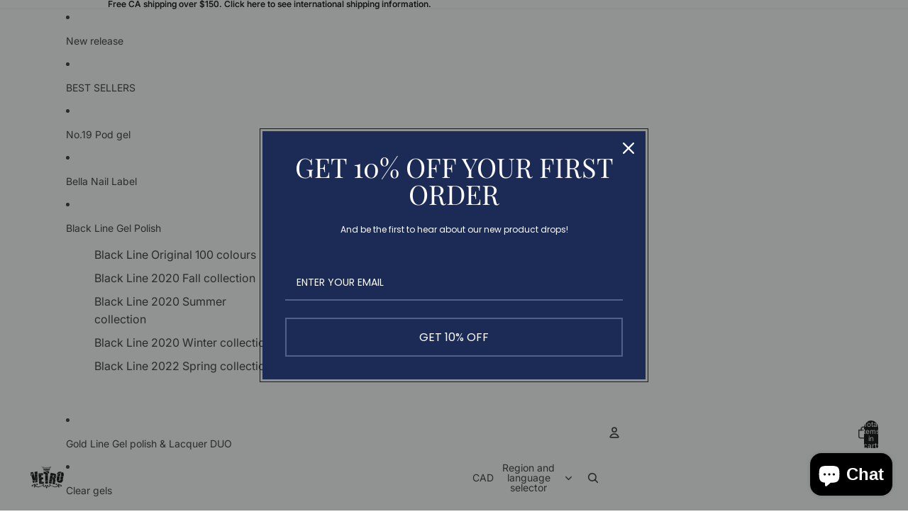

--- FILE ---
content_type: text/html; charset=utf-8
request_url: https://www.vetro.ca/collections/nuance-collection
body_size: 48265
content:
<!doctype html>
<html
  class="no-js"
  lang="en"
>
  <head><link
        rel="icon"
        type="image/png"
        href="//www.vetro.ca/cdn/shop/files/LOGO-VETRO_BLACK_cropped_c8e4b2e7-595a-4570-9615-5191ad9c5d23.png?crop=center&height=32&v=1706272590&width=32"
      >
    <link
      rel="expect"
      href="#MainContent"
      blocking="render"
      id="view-transition-render-blocker"
    ><meta charset="utf-8">
<meta
  http-equiv="X-UA-Compatible"
  content="IE=edge"
>
<meta
  name="viewport"
  content="width=device-width,initial-scale=1"
>
<meta
  name="view-transition"
  content="same-origin"
>
<meta
  name="theme-color"
  content=""
>

<meta
  property="og:site_name"
  content="VETRO Canada"
>
<meta
  property="og:url"
  content="https://www.vetro.ca/collections/nuance-collection"
>
<meta
  property="og:title"
  content="Nuance Collection"
>
<meta
  property="og:type"
  content="website"
>
<meta
  property="og:description"
  content="A gradation of pale colours. These exquisite tones will be your customers&#39; favourites in all seasons. Enjoy creating your nuance with different applications and the colour combinations."
><meta
    property="og:image"
    content="http://www.vetro.ca/cdn/shop/collections/Nuance_banner.jpg?v=1593239244"
  >
  <meta
    property="og:image:secure_url"
    content="https://www.vetro.ca/cdn/shop/collections/Nuance_banner.jpg?v=1593239244"
  >
  <meta
    property="og:image:width"
    content="225"
  >
  <meta
    property="og:image:height"
    content="225"
  ><meta
  name="twitter:card"
  content="summary_large_image"
>
<meta
  name="twitter:title"
  content="Nuance Collection"
>
<meta
  name="twitter:description"
  content="A gradation of pale colours. These exquisite tones will be your customers&#39; favourites in all seasons. Enjoy creating your nuance with different applications and the colour combinations."
>

<title>
  Nuance Collection
 &ndash; VETRO Canada</title>

<link
  rel="canonical"
  href="https://www.vetro.ca/collections/nuance-collection"
>


  <meta
    name="description"
    content="A gradation of pale colours. These exquisite tones will be your customers&#39; favourites in all seasons. Enjoy creating your nuance with different applications and the colour combinations."
  >

<link href="//www.vetro.ca/cdn/shop/t/6/assets/overflow-list.css?v=168694168152117541881763127911" as="style" rel="preload">
<link href="//www.vetro.ca/cdn/shop/t/6/assets/base.css?v=91370114524021989831763127912" rel="stylesheet" type="text/css" media="all" />

<link
    rel="preload"
    as="font"
    href="//www.vetro.ca/cdn/fonts/inter/inter_n4.b2a3f24c19b4de56e8871f609e73ca7f6d2e2bb9.woff2"
    type="font/woff2"
    crossorigin
    fetchpriority="low"
  ><link
    rel="preload"
    as="font"
    href="//www.vetro.ca/cdn/fonts/inter/inter_n5.d7101d5e168594dd06f56f290dd759fba5431d97.woff2"
    type="font/woff2"
    crossorigin
    fetchpriority="low"
  ><link
    rel="preload"
    as="font"
    href="//www.vetro.ca/cdn/fonts/inter/inter_n7.02711e6b374660cfc7915d1afc1c204e633421e4.woff2"
    type="font/woff2"
    crossorigin
    fetchpriority="low"
  ><link
    rel="preload"
    as="font"
    href="//www.vetro.ca/cdn/fonts/inter/inter_n7.02711e6b374660cfc7915d1afc1c204e633421e4.woff2"
    type="font/woff2"
    crossorigin
    fetchpriority="low"
  >
<script async crossorigin fetchpriority="high" src="/cdn/shopifycloud/importmap-polyfill/es-modules-shim.2.4.0.js"></script>
<script type="importmap">
  {
    "imports": {
      "@theme/critical": "//www.vetro.ca/cdn/shop/t/6/assets/critical.js?v=169402557219780209121763127911",
      "@theme/product-title": "//www.vetro.ca/cdn/shop/t/6/assets/product-title-truncation.js?v=81744426891537421781763127911",
      "@theme/component": "//www.vetro.ca/cdn/shop/t/6/assets/component.js?v=74239122572524296041763127912",
      "@theme/dialog": "//www.vetro.ca/cdn/shop/t/6/assets/dialog.js?v=122984339961420548111763127911",
      "@theme/events": "//www.vetro.ca/cdn/shop/t/6/assets/events.js?v=59172389608566392641763127911",
      "@theme/focus": "//www.vetro.ca/cdn/shop/t/6/assets/focus.js?v=60436577539430446401763127911",
      "@theme/morph": "//www.vetro.ca/cdn/shop/t/6/assets/morph.js?v=92630016404903954311763127911",
      "@theme/paginated-list": "//www.vetro.ca/cdn/shop/t/6/assets/paginated-list.js?v=95298315036233333871763127912",
      "@theme/performance": "//www.vetro.ca/cdn/shop/t/6/assets/performance.js?v=171015751390534793081763127911",
      "@theme/product-form": "//www.vetro.ca/cdn/shop/t/6/assets/product-form.js?v=83283661069322333421763127911",
      "@theme/recently-viewed-products": "//www.vetro.ca/cdn/shop/t/6/assets/recently-viewed-products.js?v=94729125001750262651763127911",
      "@theme/scrolling": "//www.vetro.ca/cdn/shop/t/6/assets/scrolling.js?v=10957690925586738441763127912",
      "@theme/section-renderer": "//www.vetro.ca/cdn/shop/t/6/assets/section-renderer.js?v=117273408521114569061763127912",
      "@theme/section-hydration": "//www.vetro.ca/cdn/shop/t/6/assets/section-hydration.js?v=177651605160027701221763127911",
      "@theme/utilities": "//www.vetro.ca/cdn/shop/t/6/assets/utilities.js?v=171919950116664653001763127911",
      "@theme/variant-picker": "//www.vetro.ca/cdn/shop/t/6/assets/variant-picker.js?v=95439354777694360091763127912",
      "@theme/media-gallery": "//www.vetro.ca/cdn/shop/t/6/assets/media-gallery.js?v=111441960308641931071763127911",
      "@theme/quick-add": "//www.vetro.ca/cdn/shop/t/6/assets/quick-add.js?v=102040698639320169661763127911",
      "@theme/paginated-list-aspect-ratio": "//www.vetro.ca/cdn/shop/t/6/assets/paginated-list-aspect-ratio.js?v=25254270272143792451763127911",
      "@theme/popover-polyfill": "//www.vetro.ca/cdn/shop/t/6/assets/popover-polyfill.js?v=119029313658895111201763127911",
      "@theme/component-quantity-selector": "//www.vetro.ca/cdn/shop/t/6/assets/component-quantity-selector.js?v=7782950339315554041763127911"
    }
  }
</script>



<link
  rel="modulepreload"
  href="//www.vetro.ca/cdn/shop/t/6/assets/critical.js?v=169402557219780209121763127911"
>

<link
  rel="modulepreload"
  href="//www.vetro.ca/cdn/shop/t/6/assets/utilities.js?v=171919950116664653001763127911"
  fetchpriority="low"
>
<link
  rel="modulepreload"
  href="//www.vetro.ca/cdn/shop/t/6/assets/component.js?v=74239122572524296041763127912"
  fetchpriority="low"
>
<link
  rel="modulepreload"
  href="//www.vetro.ca/cdn/shop/t/6/assets/section-renderer.js?v=117273408521114569061763127912"
  fetchpriority="low"
>
<link
  rel="modulepreload"
  href="//www.vetro.ca/cdn/shop/t/6/assets/section-hydration.js?v=177651605160027701221763127911"
  fetchpriority="low"
>
<link
  rel="modulepreload"
  href="//www.vetro.ca/cdn/shop/t/6/assets/morph.js?v=92630016404903954311763127911"
  fetchpriority="low"
>


  <link
    rel="modulepreload"
    href="//www.vetro.ca/cdn/shop/t/6/assets/paginated-list-aspect-ratio.js?v=25254270272143792451763127911"
    fetchpriority="low"
  >
  <link
    rel="modulepreload"
    href="//www.vetro.ca/cdn/shop/t/6/assets/paginated-list.js?v=95298315036233333871763127912"
    fetchpriority="low"
  >

  <link
    rel="modulepreload"
    href="//www.vetro.ca/cdn/shop/t/6/assets/product-title-truncation.js?v=81744426891537421781763127911"
    fetchpriority="low"
  >


<link
  rel="modulepreload"
  href="//www.vetro.ca/cdn/shop/t/6/assets/focus.js?v=60436577539430446401763127911"
  fetchpriority="low"
>
<link
  rel="modulepreload"
  href="//www.vetro.ca/cdn/shop/t/6/assets/recently-viewed-products.js?v=94729125001750262651763127911"
  fetchpriority="low"
>
<link
  rel="modulepreload"
  href="//www.vetro.ca/cdn/shop/t/6/assets/scrolling.js?v=10957690925586738441763127912"
  fetchpriority="low"
>
<link
  rel="modulepreload"
  href="//www.vetro.ca/cdn/shop/t/6/assets/events.js?v=59172389608566392641763127911"
  fetchpriority="low"
>
<script
  src="//www.vetro.ca/cdn/shop/t/6/assets/popover-polyfill.js?v=119029313658895111201763127911"
  type="module"
  fetchpriority="low"
></script>
<script
  src="//www.vetro.ca/cdn/shop/t/6/assets/quick-add.js?v=102040698639320169661763127911"
  type="module"
  fetchpriority="low"
></script>

  <script
    src="//www.vetro.ca/cdn/shop/t/6/assets/cart-discount.js?v=107077853990124422021763127911"
    type="module"
    fetchpriority="low"
  ></script>

<script
  src="//www.vetro.ca/cdn/shop/t/6/assets/dialog.js?v=122984339961420548111763127911"
  type="module"
  fetchpriority="low"
></script>
<script
  src="//www.vetro.ca/cdn/shop/t/6/assets/variant-picker.js?v=95439354777694360091763127912"
  type="module"
  fetchpriority="low"
></script>
<script
  src="//www.vetro.ca/cdn/shop/t/6/assets/product-card.js?v=84089801565227384841763127911"
  type="module"
  fetchpriority="low"
></script>
<script
  src="//www.vetro.ca/cdn/shop/t/6/assets/product-form.js?v=83283661069322333421763127911"
  type="module"
  fetchpriority="low"
></script>
<script
  src="//www.vetro.ca/cdn/shop/t/6/assets/accordion-custom.js?v=99000499017714805851763127911"
  type="module"
  fetchpriority="low"
></script>
<script
  src="//www.vetro.ca/cdn/shop/t/6/assets/disclosure-custom.js?v=168050880623268140331763127911"
  type="module"
  fetchpriority="low"
></script>
<script
  src="//www.vetro.ca/cdn/shop/t/6/assets/media.js?v=37825095869491791421763127912"
  type="module"
  fetchpriority="low"
></script>
<script
  src="//www.vetro.ca/cdn/shop/t/6/assets/product-price.js?v=30079423257668675401763127911"
  type="module"
  fetchpriority="low"
></script>
<script
  src="//www.vetro.ca/cdn/shop/t/6/assets/product-title-truncation.js?v=81744426891537421781763127911"
  type="module"
  fetchpriority="low"
></script>
<script
  src="//www.vetro.ca/cdn/shop/t/6/assets/product-inventory.js?v=16343734458933704981763127911"
  type="module"
  fetchpriority="low"
></script>
<script
  src="//www.vetro.ca/cdn/shop/t/6/assets/show-more.js?v=94563802205717136101763127912"
  type="module"
  fetchpriority="low"
></script>
<script
  src="//www.vetro.ca/cdn/shop/t/6/assets/slideshow.js?v=154015486816472108841763127912"
  type="module"
  fetchpriority="low"
></script>
<script
  src="//www.vetro.ca/cdn/shop/t/6/assets/anchored-popover.js?v=95953304814728754461763127912"
  type="module"
  fetchpriority="low"
></script>
<script
  src="//www.vetro.ca/cdn/shop/t/6/assets/floating-panel.js?v=128677600744947036551763127911"
  type="module"
  fetchpriority="low"
></script>
<script
  src="//www.vetro.ca/cdn/shop/t/6/assets/video-background.js?v=25237992823806706551763127911"
  type="module"
  fetchpriority="low"
></script>
<script
  src="//www.vetro.ca/cdn/shop/t/6/assets/component-quantity-selector.js?v=7782950339315554041763127911"
  type="module"
  fetchpriority="low"
></script>
<script
  src="//www.vetro.ca/cdn/shop/t/6/assets/media-gallery.js?v=111441960308641931071763127911"
  type="module"
  fetchpriority="low"
></script>
<script
  src="//www.vetro.ca/cdn/shop/t/6/assets/rte-formatter.js?v=101420294193111439321763127911"
  type="module"
  fetchpriority="low"
></script>
<script
  src="//www.vetro.ca/cdn/shop/t/6/assets/gift-card-recipient-form.js?v=129634859299628245901763127911"
  type="module"
  fetchpriority="low"
></script>


  <script
    src="//www.vetro.ca/cdn/shop/t/6/assets/localization.js?v=87759161307859666401763127911"
    type="module"
    fetchpriority="low"
  ></script>






<script
  src="//www.vetro.ca/cdn/shop/t/6/assets/auto-close-details.js?v=58350291535404441581763127912"
  defer="defer"
></script>

<script>
  const basePath = 'https://cdn.shopify.com/static/themes/horizon/placeholders';
  const Theme = {
    placeholders: {
      general: [
        `${basePath}/general-1.png`,
        `${basePath}/general-2.png`,
        `${basePath}/general-3.png`,
        `${basePath}/general-4.png`,
        `${basePath}/general-5.png`,
        `${basePath}/general-6.png`,
        `${basePath}/general-7.png`,
      ],
      product: [`${basePath}/product-ball.png`, `${basePath}/product-cone.png`, `${basePath}/product-cube.png`],
    },
    translations: {
      placeholder_image: `Placeholder image`,
      added: `Added`,
      recipient_form_fields_visible: `Recipient form fields are now visible`,
      recipient_form_fields_hidden: `Recipient form fields are now hidden`,
      recipient_form_error: `There was an error with the form submission`,
    },
    routes: {
      cart_add_url: '/cart/add.js',
      cart_change_url: '/cart/change',
      cart_update_url: '/cart/update',
      cart_url: '/cart',
      predictive_search_url: '/search/suggest',
      search_url: '/search',
    },
    template: {
      name: 'collection',
    },
  };
</script>
<style data-shopify>


  @font-face {
  font-family: Inter;
  font-weight: 400;
  font-style: normal;
  font-display: swap;
  src: url("//www.vetro.ca/cdn/fonts/inter/inter_n4.b2a3f24c19b4de56e8871f609e73ca7f6d2e2bb9.woff2") format("woff2"),
       url("//www.vetro.ca/cdn/fonts/inter/inter_n4.af8052d517e0c9ffac7b814872cecc27ae1fa132.woff") format("woff");
}

  @font-face {
  font-family: Inter;
  font-weight: 700;
  font-style: normal;
  font-display: swap;
  src: url("//www.vetro.ca/cdn/fonts/inter/inter_n7.02711e6b374660cfc7915d1afc1c204e633421e4.woff2") format("woff2"),
       url("//www.vetro.ca/cdn/fonts/inter/inter_n7.6dab87426f6b8813070abd79972ceaf2f8d3b012.woff") format("woff");
}

  @font-face {
  font-family: Inter;
  font-weight: 400;
  font-style: italic;
  font-display: swap;
  src: url("//www.vetro.ca/cdn/fonts/inter/inter_i4.feae1981dda792ab80d117249d9c7e0f1017e5b3.woff2") format("woff2"),
       url("//www.vetro.ca/cdn/fonts/inter/inter_i4.62773b7113d5e5f02c71486623cf828884c85c6e.woff") format("woff");
}

  @font-face {
  font-family: Inter;
  font-weight: 700;
  font-style: italic;
  font-display: swap;
  src: url("//www.vetro.ca/cdn/fonts/inter/inter_i7.b377bcd4cc0f160622a22d638ae7e2cd9b86ea4c.woff2") format("woff2"),
       url("//www.vetro.ca/cdn/fonts/inter/inter_i7.7c69a6a34e3bb44fcf6f975857e13b9a9b25beb4.woff") format("woff");
}


  


    @font-face {
  font-family: Inter;
  font-weight: 500;
  font-style: normal;
  font-display: swap;
  src: url("//www.vetro.ca/cdn/fonts/inter/inter_n5.d7101d5e168594dd06f56f290dd759fba5431d97.woff2") format("woff2"),
       url("//www.vetro.ca/cdn/fonts/inter/inter_n5.5332a76bbd27da00474c136abb1ca3cbbf259068.woff") format("woff");
}

    @font-face {
  font-family: Inter;
  font-weight: 700;
  font-style: normal;
  font-display: swap;
  src: url("//www.vetro.ca/cdn/fonts/inter/inter_n7.02711e6b374660cfc7915d1afc1c204e633421e4.woff2") format("woff2"),
       url("//www.vetro.ca/cdn/fonts/inter/inter_n7.6dab87426f6b8813070abd79972ceaf2f8d3b012.woff") format("woff");
}

    @font-face {
  font-family: Inter;
  font-weight: 500;
  font-style: italic;
  font-display: swap;
  src: url("//www.vetro.ca/cdn/fonts/inter/inter_i5.4474f48e6ab2b1e01aa2b6d942dd27fa24f2d99f.woff2") format("woff2"),
       url("//www.vetro.ca/cdn/fonts/inter/inter_i5.493dbd6ee8e49f4ad722ebb68d92f201af2c2f56.woff") format("woff");
}

    @font-face {
  font-family: Inter;
  font-weight: 700;
  font-style: italic;
  font-display: swap;
  src: url("//www.vetro.ca/cdn/fonts/inter/inter_i7.b377bcd4cc0f160622a22d638ae7e2cd9b86ea4c.woff2") format("woff2"),
       url("//www.vetro.ca/cdn/fonts/inter/inter_i7.7c69a6a34e3bb44fcf6f975857e13b9a9b25beb4.woff") format("woff");
}

  

  


    @font-face {
  font-family: Inter;
  font-weight: 700;
  font-style: normal;
  font-display: swap;
  src: url("//www.vetro.ca/cdn/fonts/inter/inter_n7.02711e6b374660cfc7915d1afc1c204e633421e4.woff2") format("woff2"),
       url("//www.vetro.ca/cdn/fonts/inter/inter_n7.6dab87426f6b8813070abd79972ceaf2f8d3b012.woff") format("woff");
}

    @font-face {
  font-family: Inter;
  font-weight: 700;
  font-style: normal;
  font-display: swap;
  src: url("//www.vetro.ca/cdn/fonts/inter/inter_n7.02711e6b374660cfc7915d1afc1c204e633421e4.woff2") format("woff2"),
       url("//www.vetro.ca/cdn/fonts/inter/inter_n7.6dab87426f6b8813070abd79972ceaf2f8d3b012.woff") format("woff");
}

    @font-face {
  font-family: Inter;
  font-weight: 700;
  font-style: italic;
  font-display: swap;
  src: url("//www.vetro.ca/cdn/fonts/inter/inter_i7.b377bcd4cc0f160622a22d638ae7e2cd9b86ea4c.woff2") format("woff2"),
       url("//www.vetro.ca/cdn/fonts/inter/inter_i7.7c69a6a34e3bb44fcf6f975857e13b9a9b25beb4.woff") format("woff");
}

    @font-face {
  font-family: Inter;
  font-weight: 700;
  font-style: italic;
  font-display: swap;
  src: url("//www.vetro.ca/cdn/fonts/inter/inter_i7.b377bcd4cc0f160622a22d638ae7e2cd9b86ea4c.woff2") format("woff2"),
       url("//www.vetro.ca/cdn/fonts/inter/inter_i7.7c69a6a34e3bb44fcf6f975857e13b9a9b25beb4.woff") format("woff");
}

  

  

  :root {
    /* Page Layout */
    --sidebar-width: 25rem;
    --narrow-content-width: 36rem;
    --normal-content-width: 42rem;
    --wide-content-width: 46rem;
    --narrow-page-width: 90rem;
    --normal-page-width: 120rem;
    --wide-page-width: 150rem;

    /* Section Heights */
    --section-height-small: 15rem;
    --section-height-medium: 25rem;
    --section-height-large: 35rem;

    @media screen and (min-width: 40em) {
      --section-height-small: 40svh;
      --section-height-medium: 55svh;
      --section-height-large: 70svh;
    }

    @media screen and (min-width: 60em) {
      --section-height-small: 50svh;
      --section-height-medium: 65svh;
      --section-height-large: 80svh;
    }

    /* Letter spacing */
    --letter-spacing-sm: 0.06em;
    --letter-spacing-md: 0.13em;

    /* Font families */
    --font-body--family: Inter, sans-serif;
    --font-body--style: normal;
    --font-body--weight: 400;
    --font-subheading--family: Inter, sans-serif;
    --font-subheading--style: normal;
    --font-subheading--weight: 500;
    --font-heading--family: Inter, sans-serif;
    --font-heading--style: normal;
    --font-heading--weight: 700;
    --font-accent--family: Inter, sans-serif;
    --font-accent--style: normal;
    --font-accent--weight: 700;

    /* Margin sizes */
    --font-h1--spacing: 0.25em;
    --font-h2--spacing: 0.25em;
    --font-h3--spacing: 0.25em;
    --font-h4--spacing: 0.25em;
    --font-h5--spacing: 0.25em;
    --font-h6--spacing: 0.25em;
    --font-paragraph--spacing: 0.5em;

    /* Heading colors */
    --font-h1--color: var(--color-foreground-heading);
    --font-h2--color: var(--color-foreground-heading);
    --font-h3--color: var(--color-foreground-heading);
    --font-h4--color: var(--color-foreground-heading);
    --font-h5--color: var(--color-foreground-heading);
    --font-h6--color: var(--color-foreground-heading);

    /** Z-Index / Layering */
    --layer-section-background: -2;
    --layer-lowest: -1;
    --layer-base: 0;
    --layer-flat: 1;
    --layer-raised: 2;
    --layer-heightened: 4;
    --layer-sticky: 8;
    --layer-window-overlay: 10;
    --layer-header-menu: 12;
    --layer-overlay: 16;
    --layer-menu-drawer: 18;
    --layer-temporary: 20;

    /* Max-width / Measure */
    --max-width--body-normal: 50ch;
    --max-width--body-narrow: 35ch;

    --max-width--heading-normal: 50ch;
    --max-width--heading-narrow: 30ch;

    --max-width--display-normal: 20ch;
    --max-width--display-narrow: 15ch;
    --max-width--display-tight: 5ch;

    /* Letter-spacing / Tracking */
    --letter-spacing--display-tight: -0.03em;
    --letter-spacing--display-normal: 0em;
    --letter-spacing--display-loose: 0.03em;

    --letter-spacing--heading-tight: -0.03em;
    --letter-spacing--heading-normal: 0em;
    --letter-spacing--heading-loose: 0.03em;

    --letter-spacing--body-tight: -0.03em;
    --letter-spacing--body-normal: 0em;
    --letter-spacing--body-loose: 0.03em;

    /* Line height / Leading */
    --line-height: 1;

    --line-height--display-tight: 1;
    --line-height--display-normal: 1.1;
    --line-height--display-loose: 1.2;

    --line-height--heading-tight: 1.15;
    --line-height--heading-normal: 1.25;
    --line-height--heading-loose: 1.35;

    --line-height--body-tight: 1.2;
    --line-height--body-normal: 1.4;
    --line-height--body-loose: 1.6;

    /* Typography presets */
    --font-size--paragraph: 0.875rem;--font-size--h1: clamp(3.0rem, 5.6vw, 3.5rem);--font-size--h2: clamp(2.25rem, 4.8vw, 3.0rem);--font-size--h3: 2.0rem;--font-size--h4: 1.5rem;--font-size--h5: 0.875rem;--font-size--h6: 0.75rem;--font-paragraph--weight: 400;--font-paragraph--letter-spacing: var(--letter-spacing--body-normal);--font-paragraph--size: var(--font-size--paragraph);--font-paragraph--family: var(--font-body--family);--font-paragraph--style: var(--font-body--style);--font-paragraph--case: ;--font-paragraph--line-height: var(--line-height--body-loose);--font-h1--weight: var(--font-heading--weight);--font-h1--letter-spacing: var(--letter-spacing--heading-normal);--font-h1--size: var(--font-size--h1);--font-h1--family: var(--font-heading--family);--font-h1--style: var(--font-heading--style);--font-h1--case: none;--font-h1--line-height: var(--line-height--display-tight);--font-h2--weight: var(--font-heading--weight);--font-h2--letter-spacing: var(--letter-spacing--heading-normal);--font-h2--size: var(--font-size--h2);--font-h2--family: var(--font-heading--family);--font-h2--style: var(--font-heading--style);--font-h2--case: none;--font-h2--line-height: var(--line-height--display-tight);--font-h3--weight: var(--font-heading--weight);--font-h3--letter-spacing: var(--letter-spacing--heading-normal);--font-h3--size: var(--font-size--h3);--font-h3--family: var(--font-heading--family);--font-h3--style: var(--font-heading--style);--font-h3--case: none;--font-h3--line-height: var(--line-height--display-normal);--font-h4--weight: var(--font-heading--weight);--font-h4--letter-spacing: var(--letter-spacing--heading-normal);--font-h4--size: var(--font-size--h4);--font-h4--family: var(--font-heading--family);--font-h4--style: var(--font-heading--style);--font-h4--case: none;--font-h4--line-height: var(--line-height--display-tight);--font-h5--weight: var(--font-subheading--weight);--font-h5--letter-spacing: var(--letter-spacing--heading-normal);--font-h5--size: var(--font-size--h5);--font-h5--family: var(--font-subheading--family);--font-h5--style: var(--font-subheading--style);--font-h5--case: none;--font-h5--line-height: var(--line-height--display-loose);--font-h6--weight: var(--font-subheading--weight);--font-h6--letter-spacing: var(--letter-spacing--heading-normal);--font-h6--size: var(--font-size--h6);--font-h6--family: var(--font-subheading--family);--font-h6--style: var(--font-subheading--style);--font-h6--case: none;--font-h6--line-height: var(--line-height--display-loose);

    /* Hardcoded font sizes */
    --font-size--2xs: 0.625rem;
    --font-size--xs: 0.8125rem;
    --font-size--sm: 0.875rem;
    --font-size--md: 1rem;
    --font-size--lg: 1.125rem;
    --font-size--xl: 1.25rem;
    --font-size--2xl: 1.5rem;
    --font-size--3xl: 2rem;
    --font-size--4xl: 2.5rem;
    --font-size--5xl: 3rem;
    --font-size--6xl: 3.5rem;

    /* Menu font sizes */
    --menu-font-sm--size: 0.875rem;
    --menu-font-sm--line-height: calc(1.1 + 0.5 * min(16 / 14));
    --menu-font-md--size: 1rem;
    --menu-font-md--line-height: calc(1.1 + 0.5 * min(16 / 16));
    --menu-font-lg--size: 1.125rem;
    --menu-font-lg--line-height: calc(1.1 + 0.5 * min(16 / 18));
    --menu-font-xl--size: 1.25rem;
    --menu-font-xl--line-height: calc(1.1 + 0.5 * min(16 / 20));
    --menu-font-2xl--size: 1.75rem;
    --menu-font-2xl--line-height: calc(1.1 + 0.5 * min(16 / 28));

    /* Colors */
    --color-error: #8B0000;
    --color-success: #006400;
    --color-white: #FFFFFF;
    --color-white-rgb: 255 255 255;
    --color-black: #000000;
    --color-instock: #3ED660;
    --color-lowstock: #EE9441;
    --color-outofstock: #C8C8C8;

    /* Opacity */
    --opacity-5: 0.05;
    --opacity-8: 0.08;
    --opacity-10: 0.1;
    --opacity-15: 0.15;
    --opacity-20: 0.2;
    --opacity-25: 0.25;
    --opacity-30: 0.3;
    --opacity-40: 0.4;
    --opacity-50: 0.5;
    --opacity-60: 0.6;
    --opacity-70: 0.7;
    --opacity-80: 0.8;
    --opacity-85: 0.85;
    --opacity-90: 0.9;
    --opacity-subdued-text: var(--opacity-70);

    --shadow-button: 0 2px 3px rgb(0 0 0 / 20%);
    --gradient-image-overlay: linear-gradient(to top, rgb(0 0 0 / 0.5), transparent);

    /* Spacing */
    --margin-3xs: 0.125rem;
    --margin-2xs: 0.3rem;
    --margin-xs: 0.5rem;
    --margin-sm: 0.7rem;
    --margin-md: 0.8rem;
    --margin-lg: 1rem;
    --margin-xl: 1.25rem;
    --margin-2xl: 1.5rem;
    --margin-3xl: 1.75rem;
    --margin-4xl: 2rem;
    --margin-5xl: 3rem;
    --margin-6xl: 5rem;

    --scroll-margin: 50px;

    --padding-3xs: 0.125rem;
    --padding-2xs: 0.25rem;
    --padding-xs: 0.5rem;
    --padding-sm: 0.7rem;
    --padding-md: 0.8rem;
    --padding-lg: 1rem;
    --padding-xl: 1.25rem;
    --padding-2xl: 1.5rem;
    --padding-3xl: 1.75rem;
    --padding-4xl: 2rem;
    --padding-5xl: 3rem;
    --padding-6xl: 4rem;

    --gap-3xs: 0.125rem;
    --gap-2xs: 0.3rem;
    --gap-xs: 0.5rem;
    --gap-sm: 0.7rem;
    --gap-md: 0.9rem;
    --gap-lg: 1rem;
    --gap-xl: 1.25rem;
    --gap-2xl: 2rem;
    --gap-3xl: 3rem;

    --spacing-scale-sm: 0.6;
    --spacing-scale-md: 0.7;
    --spacing-scale-default: 1.0;

    /* Checkout buttons gap */
    --checkout-button-gap: 10px;

    /* Borders */
    --style-border-width: 1px;
    --style-border-radius-xs: 0.2rem;
    --style-border-radius-sm: 0.6rem;
    --style-border-radius-md: 0.8rem;
    --style-border-radius-50: 50%;
    --style-border-radius-lg: 1rem;
    --style-border-radius-pills: 40px;
    --style-border-radius-inputs: 4px;
    --style-border-radius-buttons-primary: 14px;
    --style-border-radius-buttons-secondary: 14px;
    --style-border-width-primary: 0px;
    --style-border-width-secondary: 1px;
    --style-border-width-inputs: 1px;
    --style-border-radius-popover: 14px;
    --style-border-popover: 1px none rgb(var(--color-border-rgb) / 50%);
    --style-border-drawer: 1px none rgb(var(--color-border-rgb) / 50%);
    --style-border-swatch-opacity: 10%;
    --style-border-swatch-width: 1px;
    --style-border-swatch-style: solid;

    /* Animation */
    --ease-out-cubic: cubic-bezier(0.33, 1, 0.68, 1);
    --ease-out-quad: cubic-bezier(0.32, 0.72, 0, 1);
    --animation-speed-fast: 0.0625s;
    --animation-speed: 0.125s;
    --animation-speed-slow: 0.2s;
    --animation-speed-medium: 0.15s;
    --animation-easing: ease-in-out;
    --animation-slideshow-easing: cubic-bezier(0.4, 0, 0.2, 1);
    --drawer-animation-speed: 0.2s;
    --animation-values-slow: var(--animation-speed-slow) var(--animation-easing);
    --animation-values: var(--animation-speed) var(--animation-easing);
    --animation-values-fast: var(--animation-speed-fast) var(--animation-easing);
    --animation-values-allow-discrete: var(--animation-speed) var(--animation-easing) allow-discrete;
    --animation-timing-hover: cubic-bezier(0.25, 0.46, 0.45, 0.94);
    --animation-timing-active: cubic-bezier(0.5, 0, 0.75, 0);
    --animation-timing-bounce: cubic-bezier(0.34, 1.56, 0.64, 1);
    --animation-timing-default: cubic-bezier(0, 0, 0.2, 1);
    --animation-timing-fade-in: cubic-bezier(0.16, 1, 0.3, 1);
    --animation-timing-fade-out: cubic-bezier(0.4, 0, 0.2, 1);

    /* View transitions */
    /* View transition old */
    --view-transition-old-main-content: var(--animation-speed) var(--animation-easing) both fadeOut;

    /* View transition new */
    --view-transition-new-main-content: var(--animation-speed) var(--animation-easing) both fadeIn, var(--animation-speed) var(--animation-easing) both slideInTopViewTransition;

    /* Focus */
    --focus-outline-width: 0.09375rem;
    --focus-outline-offset: 0.2em;

    /* Badges */
    --badge-blob-padding-block: 1px;
    --badge-blob-padding-inline: 12px 8px;
    --badge-rectangle-padding-block: 1px;
    --badge-rectangle-padding-inline: 6px;
    @media screen and (min-width: 750px) {
      --badge-blob-padding-block: 4px;
      --badge-blob-padding-inline: 16px 12px;
      --badge-rectangle-padding-block: 4px;
      --badge-rectangle-padding-inline: 10px;
    }

    /* Icons */
    --icon-size-2xs: 0.6rem;
    --icon-size-xs: 0.85rem;
    --icon-size-sm: 1.25rem;
    --icon-size-md: 1.375rem;
    --icon-size-lg: 1.5rem;
    --icon-stroke-width: 1.5px;

    /* Input */
    --input-email-min-width: 200px;
    --input-search-max-width: 650px;
    --input-padding-y: 0.8rem;
    --input-padding-x: 0.8rem;
    --input-padding: var(--input-padding-y) var(--input-padding-x);
    --input-box-shadow-width: var(--style-border-width-inputs);
    --input-box-shadow: 0 0 0 var(--input-box-shadow-width) var(--color-input-border);
    --input-box-shadow-focus: 0 0 0 calc(var(--input-box-shadow-width) + 0.5px) var(--color-input-border);
    --input-disabled-background-color: rgb(var(--color-foreground-rgb) / var(--opacity-10));
    --input-disabled-border-color: rgb(var(--color-foreground-rgb) / var(--opacity-5));
    --input-disabled-text-color: rgb(var(--color-foreground-rgb) / var(--opacity-50));
    --input-textarea-min-height: 55px;

    /* Button size */
    --button-size-sm: 30px;
    --button-size-md: 36px;
    --button-size: var(--minimum-touch-target);
    --button-padding-inline: 24px;
    --button-padding-block: 16px;

    /* Button font-family */
    --button-font-family-primary: var(--font-body--family);
    --button-font-family-secondary: var(--font-body--family);

    /* Button text case */
    --button-text-case: ;
    --button-text-case-primary: default;
    --button-text-case-secondary: default;

    /* Borders */
    --border-color: rgb(var(--color-border-rgb) / var(--opacity-50));
    --border-width-sm: 1px;
    --border-width-md: 2px;
    --border-width-lg: 5px;

    /* Drawers */
    --drawer-inline-padding: 25px;
    --drawer-menu-inline-padding: 2.5rem;
    --drawer-header-block-padding: 20px;
    --drawer-content-block-padding: 10px;
    --drawer-header-desktop-top: 0rem;
    --drawer-padding: calc(var(--padding-sm) + 7px);
    --drawer-height: 100dvh;
    --drawer-width: 95vw;
    --drawer-max-width: 500px;

    /* Variant Picker Swatches */
    --variant-picker-swatch-width-unitless: 34;
    --variant-picker-swatch-height-unitless: 34;
    --variant-picker-swatch-width: 34px;
    --variant-picker-swatch-height: 34px;
    --variant-picker-swatch-radius: 32px;
    --variant-picker-border-width: 1px;
    --variant-picker-border-style: solid;
    --variant-picker-border-opacity: 10%;

    /* Variant Picker Buttons */
    --variant-picker-button-radius: 14px;
    --variant-picker-button-border-width: 1px;

    /* Slideshow */
    --slideshow-controls-size: 3.5rem;
    --slideshow-controls-icon: 2rem;
    --peek-next-slide-size: 3rem;

    /* Utilities */
    --backdrop-opacity: 0.15;
    --backdrop-color-rgb: var(--color-shadow-rgb);
    --minimum-touch-target: 44px;
    --disabled-opacity: 0.5;
    --skeleton-opacity: 0.025;

    /* Shapes */
    --shape--circle: circle(50% at center);
    --shape--sunburst: polygon(100% 50%,94.62% 55.87%,98.3% 62.94%,91.57% 67.22%,93.3% 75%,85.7% 77.39%,85.36% 85.36%,77.39% 85.7%,75% 93.3%,67.22% 91.57%,62.94% 98.3%,55.87% 94.62%,50% 100%,44.13% 94.62%,37.06% 98.3%,32.78% 91.57%,25% 93.3%,22.61% 85.7%,14.64% 85.36%,14.3% 77.39%,6.7% 75%,8.43% 67.22%,1.7% 62.94%,5.38% 55.87%,0% 50%,5.38% 44.13%,1.7% 37.06%,8.43% 32.78%,6.7% 25%,14.3% 22.61%,14.64% 14.64%,22.61% 14.3%,25% 6.7%,32.78% 8.43%,37.06% 1.7%,44.13% 5.38%,50% 0%,55.87% 5.38%,62.94% 1.7%,67.22% 8.43%,75% 6.7%,77.39% 14.3%,85.36% 14.64%,85.7% 22.61%,93.3% 25%,91.57% 32.78%,98.3% 37.06%,94.62% 44.13%);
    --shape--diamond: polygon(50% 0%, 100% 50%, 50% 100%, 0% 50%);
    --shape--blob: polygon(85.349% 11.712%, 87.382% 13.587%, 89.228% 15.647%, 90.886% 17.862%, 92.359% 20.204%, 93.657% 22.647%, 94.795% 25.169%, 95.786% 27.752%, 96.645% 30.382%, 97.387% 33.048%, 98.025% 35.740%, 98.564% 38.454%, 99.007% 41.186%, 99.358% 43.931%, 99.622% 46.685%, 99.808% 49.446%, 99.926% 52.210%, 99.986% 54.977%, 99.999% 57.744%, 99.975% 60.511%, 99.923% 63.278%, 99.821% 66.043%, 99.671% 68.806%, 99.453% 71.565%, 99.145% 74.314%, 98.724% 77.049%, 98.164% 79.759%, 97.433% 82.427%, 96.495% 85.030%, 95.311% 87.529%, 93.841% 89.872%, 92.062% 91.988%, 89.972% 93.796%, 87.635% 95.273%, 85.135% 96.456%, 82.532% 97.393%, 79.864% 98.127%, 77.156% 98.695%, 74.424% 99.129%, 71.676% 99.452%, 68.918% 99.685%, 66.156% 99.844%, 63.390% 99.942%, 60.624% 99.990%, 57.856% 99.999%, 55.089% 99.978%, 52.323% 99.929%, 49.557% 99.847%, 46.792% 99.723%, 44.031% 99.549%, 41.273% 99.317%, 38.522% 99.017%, 35.781% 98.639%, 33.054% 98.170%, 30.347% 97.599%, 27.667% 96.911%, 25.024% 96.091%, 22.432% 95.123%, 19.907% 93.994%, 17.466% 92.690%, 15.126% 91.216%, 12.902% 89.569%, 10.808% 87.761%, 8.854% 85.803%, 7.053% 83.703%, 5.418% 81.471%, 3.962% 79.119%, 2.702% 76.656%, 1.656% 74.095%, 0.846% 71.450%, 0.294% 68.740%, 0.024% 65.987%, 0.050% 63.221%, 0.343% 60.471%, 0.858% 57.752%, 1.548% 55.073%, 2.370% 52.431%, 3.283% 49.819%, 4.253% 47.227%, 5.249% 44.646%, 6.244% 42.063%, 7.211% 39.471%, 8.124% 36.858%, 8.958% 34.220%, 9.711% 31.558%, 10.409% 28.880%, 11.083% 26.196%, 11.760% 23.513%, 12.474% 20.839%, 13.259% 18.186%, 14.156% 15.569%, 15.214% 13.012%, 16.485% 10.556%, 18.028% 8.261%, 19.883% 6.211%, 22.041% 4.484%, 24.440% 3.110%, 26.998% 2.057%, 29.651% 1.275%, 32.360% 0.714%, 35.101% 0.337%, 37.859% 0.110%, 40.624% 0.009%, 43.391% 0.016%, 46.156% 0.113%, 48.918% 0.289%, 51.674% 0.533%, 54.425% 0.837%, 57.166% 1.215%, 59.898% 1.654%, 62.618% 2.163%, 65.322% 2.750%, 68.006% 3.424%, 70.662% 4.197%, 73.284% 5.081%, 75.860% 6.091%, 78.376% 7.242%, 80.813% 8.551%, 83.148% 10.036%, 85.349% 11.712%);

    /* Buy buttons */
    --height-buy-buttons: calc(var(--padding-lg) * 2 + var(--icon-size-sm));

    /* Card image width and height variables */
    --card-width-small: 10rem;

    --height-small: 10rem;
    --height-medium: 11.5rem;
    --height-large: 13rem;
    --height-full: 100vh;

    @media screen and (min-width: 750px) {
      --height-small: 17.5rem;
      --height-medium: 21.25rem;
      --height-large: 25rem;
    }

    /* Modal */
    --modal-max-height: 65dvh;

    /* Card styles for search */
    --card-bg-hover: rgb(var(--color-foreground-rgb) / var(--opacity-5));
    --card-border-hover: rgb(var(--color-foreground-rgb) / var(--opacity-30));
    --card-border-focus: rgb(var(--color-foreground-rgb) / var(--opacity-10));

    /* Cart */
    --cart-primary-font-family: var(--font-body--family);
    --cart-primary-font-style: var(--font-body--style);
    --cart-primary-font-weight: var(--font-body--weight);
    --cart-secondary-font-family: var(--font-secondary--family);
    --cart-secondary-font-style: var(--font-secondary--style);
    --cart-secondary-font-weight: var(--font-secondary--weight);
  }
</style>
<style data-shopify>
  
    
      :root,
    
    
    
    .color-scheme-1 {
        --color-background: rgb(255 255 255 / 1.0);
        /* RGB values only to apply different opacities - Relative color values are not supported in iOS < 16.4 */
        --color-background-rgb: 255 255 255;
        --opacity-5-15: 0.05;
        --opacity-10-25: 0.1;
        --opacity-35-55: 0.35;
        --opacity-40-60: 0.4;
        --opacity-30-60: 0.3;
        --color-foreground: rgb(0 0 0 / 0.81);
        --color-foreground-rgb: 0 0 0;
        --color-foreground-heading: rgb(252 186 207 / 1.0);
        --color-foreground-heading-rgb: 252 186 207;
        --color-primary: rgb(0 0 0 / 0.81);
        --color-primary-rgb: 0 0 0;
        --color-primary-hover: rgb(0 0 0 / 0.81);
        --color-primary-hover-rgb: 0 0 0;
        --color-border: rgb(0 0 0 / 0.06);
        --color-border-rgb: 0 0 0;
        --color-shadow: rgb(0 0 0 / 1.0);
        --color-shadow-rgb: 0 0 0;
        --color-primary-button-text: rgb(255 255 255 / 1.0);
        --color-primary-button-background: rgb(0 0 0 / 1.0);
        --color-primary-button-border: rgb(0 0 0 / 1.0);
        --color-primary-button-hover-text: rgb(255 255 255 / 1.0);
        --color-primary-button-hover-background: rgb(51 51 51 / 1.0);
        --color-primary-button-hover-border: rgb(0 0 0 / 1.0);
        --color-secondary-button-text: rgb(0 0 0 / 1.0);
        --color-secondary-button-background: rgb(0 0 0 / 0.0);
        --color-secondary-button-border: rgb(0 0 0 / 1.0);
        --color-secondary-button-hover-text: rgb(51 51 51 / 1.0);
        --color-secondary-button-hover-background: rgb(250 250 250 / 1.0);
        --color-secondary-button-hover-border: rgb(51 51 51 / 1.0);
        --color-input-background: rgb(255 255 255 / 0.78);
        --color-input-text: rgb(51 51 51 / 1.0);
        --color-input-text-rgb: 51 51 51;
        --color-input-border: rgb(223 223 223 / 1.0);
        --color-input-hover-background: rgb(0 0 0 / 0.01);
        --color-variant-background: rgb(255 255 255 / 1.0);
        --color-variant-border: rgb(0 0 0 / 0.13);
        --color-variant-text: rgb(0 0 0 / 1.0);
        --color-variant-text-rgb: 0 0 0;
        --color-variant-hover-background: rgb(245 245 245 / 1.0);
        --color-variant-hover-text: rgb(0 0 0 / 1.0);
        --color-variant-hover-border: rgb(230 230 230 / 1.0);
        --color-selected-variant-background: rgb(0 0 0 / 1.0);
        --color-selected-variant-border: rgb(0 0 0 / 1.0);
        --color-selected-variant-text: rgb(255 255 255 / 1.0);
        --color-selected-variant-hover-background: rgb(26 26 26 / 1.0);
        --color-selected-variant-hover-text: rgb(255 255 255 / 1.0);
        --color-selected-variant-hover-border: rgb(26 26 26 / 1.0);

        --input-disabled-background-color: rgb(var(--color-foreground-rgb) / var(--opacity-10));
        --input-disabled-border-color: rgb(var(--color-foreground-rgb) / var(--opacity-5-15));
        --input-disabled-text-color: rgb(var(--color-foreground-rgb) / var(--opacity-50));
        --color-foreground-muted: rgb(var(--color-foreground-rgb) / var(--opacity-60));
        --font-h1--color: var(--color-foreground-heading);
        --font-h2--color: var(--color-foreground-heading);
        --font-h3--color: var(--color-foreground-heading);
        --font-h4--color: var(--color-foreground-heading);
        --font-h5--color: var(--color-foreground-heading);
        --font-h6--color: var(--color-foreground-heading);

        /* Shadows */
        
          --shadow-drawer: 0px 4px 20px rgb(var(--color-shadow-rgb) / var(--opacity-15));
        
        
          --shadow-blur: 20px;
          --shadow-popover: 0px 4px 20px rgb(var(--color-shadow-rgb) / var(--opacity-15));
        
      }
  
    
    
    
    .color-scheme-2 {
        --color-background: rgb(245 245 245 / 1.0);
        /* RGB values only to apply different opacities - Relative color values are not supported in iOS < 16.4 */
        --color-background-rgb: 245 245 245;
        --opacity-5-15: 0.05;
        --opacity-10-25: 0.1;
        --opacity-35-55: 0.35;
        --opacity-40-60: 0.4;
        --opacity-30-60: 0.3;
        --color-foreground: rgb(0 0 0 / 0.81);
        --color-foreground-rgb: 0 0 0;
        --color-foreground-heading: rgb(0 0 0 / 1.0);
        --color-foreground-heading-rgb: 0 0 0;
        --color-primary: rgb(0 0 0 / 0.81);
        --color-primary-rgb: 0 0 0;
        --color-primary-hover: rgb(255 255 255 / 1.0);
        --color-primary-hover-rgb: 255 255 255;
        --color-border: rgb(223 223 223 / 1.0);
        --color-border-rgb: 223 223 223;
        --color-shadow: rgb(0 0 0 / 1.0);
        --color-shadow-rgb: 0 0 0;
        --color-primary-button-text: rgb(255 255 255 / 1.0);
        --color-primary-button-background: rgb(0 0 0 / 1.0);
        --color-primary-button-border: rgb(0 0 0 / 1.0);
        --color-primary-button-hover-text: rgb(255 255 255 / 1.0);
        --color-primary-button-hover-background: rgb(51 51 51 / 1.0);
        --color-primary-button-hover-border: rgb(51 51 51 / 1.0);
        --color-secondary-button-text: rgb(0 0 0 / 1.0);
        --color-secondary-button-background: rgb(0 0 0 / 0.0);
        --color-secondary-button-border: rgb(0 0 0 / 1.0);
        --color-secondary-button-hover-text: rgb(0 0 0 / 1.0);
        --color-secondary-button-hover-background: rgb(255 255 255 / 0.36);
        --color-secondary-button-hover-border: rgb(51 51 51 / 0.73);
        --color-input-background: rgb(0 0 0 / 0.0);
        --color-input-text: rgb(0 0 0 / 0.53);
        --color-input-text-rgb: 0 0 0;
        --color-input-border: rgb(0 0 0 / 0.13);
        --color-input-hover-background: rgb(255 255 255 / 0.36);
        --color-variant-background: rgb(255 255 255 / 1.0);
        --color-variant-border: rgb(230 230 230 / 1.0);
        --color-variant-text: rgb(0 0 0 / 1.0);
        --color-variant-text-rgb: 0 0 0;
        --color-variant-hover-background: rgb(245 245 245 / 1.0);
        --color-variant-hover-text: rgb(0 0 0 / 1.0);
        --color-variant-hover-border: rgb(230 230 230 / 1.0);
        --color-selected-variant-background: rgb(0 0 0 / 1.0);
        --color-selected-variant-border: rgb(0 0 0 / 1.0);
        --color-selected-variant-text: rgb(255 255 255 / 1.0);
        --color-selected-variant-hover-background: rgb(26 26 26 / 1.0);
        --color-selected-variant-hover-text: rgb(255 255 255 / 1.0);
        --color-selected-variant-hover-border: rgb(26 26 26 / 1.0);

        --input-disabled-background-color: rgb(var(--color-foreground-rgb) / var(--opacity-10));
        --input-disabled-border-color: rgb(var(--color-foreground-rgb) / var(--opacity-5-15));
        --input-disabled-text-color: rgb(var(--color-foreground-rgb) / var(--opacity-50));
        --color-foreground-muted: rgb(var(--color-foreground-rgb) / var(--opacity-60));
        --font-h1--color: var(--color-foreground-heading);
        --font-h2--color: var(--color-foreground-heading);
        --font-h3--color: var(--color-foreground-heading);
        --font-h4--color: var(--color-foreground-heading);
        --font-h5--color: var(--color-foreground-heading);
        --font-h6--color: var(--color-foreground-heading);

        /* Shadows */
        
          --shadow-drawer: 0px 4px 20px rgb(var(--color-shadow-rgb) / var(--opacity-15));
        
        
          --shadow-blur: 20px;
          --shadow-popover: 0px 4px 20px rgb(var(--color-shadow-rgb) / var(--opacity-15));
        
      }
  
    
    
    
    .color-scheme-3 {
        --color-background: rgb(238 241 234 / 1.0);
        /* RGB values only to apply different opacities - Relative color values are not supported in iOS < 16.4 */
        --color-background-rgb: 238 241 234;
        --opacity-5-15: 0.05;
        --opacity-10-25: 0.1;
        --opacity-35-55: 0.35;
        --opacity-40-60: 0.4;
        --opacity-30-60: 0.3;
        --color-foreground: rgb(0 0 0 / 0.81);
        --color-foreground-rgb: 0 0 0;
        --color-foreground-heading: rgb(0 0 0 / 1.0);
        --color-foreground-heading-rgb: 0 0 0;
        --color-primary: rgb(0 0 0 / 0.81);
        --color-primary-rgb: 0 0 0;
        --color-primary-hover: rgb(0 0 0 / 1.0);
        --color-primary-hover-rgb: 0 0 0;
        --color-border: rgb(0 0 0 / 0.81);
        --color-border-rgb: 0 0 0;
        --color-shadow: rgb(0 0 0 / 1.0);
        --color-shadow-rgb: 0 0 0;
        --color-primary-button-text: rgb(255 255 255 / 1.0);
        --color-primary-button-background: rgb(0 0 0 / 1.0);
        --color-primary-button-border: rgb(0 0 0 / 1.0);
        --color-primary-button-hover-text: rgb(255 255 255 / 1.0);
        --color-primary-button-hover-background: rgb(51 51 51 / 1.0);
        --color-primary-button-hover-border: rgb(51 51 51 / 1.0);
        --color-secondary-button-text: rgb(0 0 0 / 1.0);
        --color-secondary-button-background: rgb(0 0 0 / 0.0);
        --color-secondary-button-border: rgb(0 0 0 / 1.0);
        --color-secondary-button-hover-text: rgb(0 0 0 / 0.81);
        --color-secondary-button-hover-background: rgb(255 255 255 / 0.36);
        --color-secondary-button-hover-border: rgb(0 0 0 / 0.81);
        --color-input-background: rgb(0 0 0 / 0.0);
        --color-input-text: rgb(0 0 0 / 0.81);
        --color-input-text-rgb: 0 0 0;
        --color-input-border: rgb(0 0 0 / 0.81);
        --color-input-hover-background: rgb(255 255 255 / 0.36);
        --color-variant-background: rgb(255 255 255 / 1.0);
        --color-variant-border: rgb(230 230 230 / 1.0);
        --color-variant-text: rgb(0 0 0 / 1.0);
        --color-variant-text-rgb: 0 0 0;
        --color-variant-hover-background: rgb(245 245 245 / 1.0);
        --color-variant-hover-text: rgb(0 0 0 / 1.0);
        --color-variant-hover-border: rgb(230 230 230 / 1.0);
        --color-selected-variant-background: rgb(0 0 0 / 1.0);
        --color-selected-variant-border: rgb(0 0 0 / 1.0);
        --color-selected-variant-text: rgb(255 255 255 / 1.0);
        --color-selected-variant-hover-background: rgb(26 26 26 / 1.0);
        --color-selected-variant-hover-text: rgb(255 255 255 / 1.0);
        --color-selected-variant-hover-border: rgb(26 26 26 / 1.0);

        --input-disabled-background-color: rgb(var(--color-foreground-rgb) / var(--opacity-10));
        --input-disabled-border-color: rgb(var(--color-foreground-rgb) / var(--opacity-5-15));
        --input-disabled-text-color: rgb(var(--color-foreground-rgb) / var(--opacity-50));
        --color-foreground-muted: rgb(var(--color-foreground-rgb) / var(--opacity-60));
        --font-h1--color: var(--color-foreground-heading);
        --font-h2--color: var(--color-foreground-heading);
        --font-h3--color: var(--color-foreground-heading);
        --font-h4--color: var(--color-foreground-heading);
        --font-h5--color: var(--color-foreground-heading);
        --font-h6--color: var(--color-foreground-heading);

        /* Shadows */
        
          --shadow-drawer: 0px 4px 20px rgb(var(--color-shadow-rgb) / var(--opacity-15));
        
        
          --shadow-blur: 20px;
          --shadow-popover: 0px 4px 20px rgb(var(--color-shadow-rgb) / var(--opacity-15));
        
      }
  
    
    
    
    .color-scheme-4 {
        --color-background: rgb(225 237 245 / 1.0);
        /* RGB values only to apply different opacities - Relative color values are not supported in iOS < 16.4 */
        --color-background-rgb: 225 237 245;
        --opacity-5-15: 0.05;
        --opacity-10-25: 0.1;
        --opacity-35-55: 0.35;
        --opacity-40-60: 0.4;
        --opacity-30-60: 0.3;
        --color-foreground: rgb(0 0 0 / 0.81);
        --color-foreground-rgb: 0 0 0;
        --color-foreground-heading: rgb(0 0 0 / 1.0);
        --color-foreground-heading-rgb: 0 0 0;
        --color-primary: rgb(0 0 0 / 0.81);
        --color-primary-rgb: 0 0 0;
        --color-primary-hover: rgb(0 0 0 / 1.0);
        --color-primary-hover-rgb: 0 0 0;
        --color-border: rgb(29 54 134 / 0.5);
        --color-border-rgb: 29 54 134;
        --color-shadow: rgb(0 0 0 / 1.0);
        --color-shadow-rgb: 0 0 0;
        --color-primary-button-text: rgb(255 255 255 / 1.0);
        --color-primary-button-background: rgb(0 0 0 / 1.0);
        --color-primary-button-border: rgb(29 54 134 / 1.0);
        --color-primary-button-hover-text: rgb(255 255 255 / 1.0);
        --color-primary-button-hover-background: rgb(51 51 51 / 1.0);
        --color-primary-button-hover-border: rgb(0 0 0 / 1.0);
        --color-secondary-button-text: rgb(0 0 0 / 1.0);
        --color-secondary-button-background: rgb(0 0 0 / 0.0);
        --color-secondary-button-border: rgb(0 0 0 / 1.0);
        --color-secondary-button-hover-text: rgb(0 0 0 / 0.81);
        --color-secondary-button-hover-background: rgb(255 255 255 / 0.36);
        --color-secondary-button-hover-border: rgb(0 0 0 / 0.81);
        --color-input-background: rgb(0 0 0 / 0.0);
        --color-input-text: rgb(0 0 0 / 0.81);
        --color-input-text-rgb: 0 0 0;
        --color-input-border: rgb(0 0 0 / 0.81);
        --color-input-hover-background: rgb(255 255 255 / 0.36);
        --color-variant-background: rgb(255 255 255 / 1.0);
        --color-variant-border: rgb(230 230 230 / 1.0);
        --color-variant-text: rgb(0 0 0 / 1.0);
        --color-variant-text-rgb: 0 0 0;
        --color-variant-hover-background: rgb(245 245 245 / 1.0);
        --color-variant-hover-text: rgb(0 0 0 / 1.0);
        --color-variant-hover-border: rgb(230 230 230 / 1.0);
        --color-selected-variant-background: rgb(0 0 0 / 1.0);
        --color-selected-variant-border: rgb(0 0 0 / 1.0);
        --color-selected-variant-text: rgb(255 255 255 / 1.0);
        --color-selected-variant-hover-background: rgb(26 26 26 / 1.0);
        --color-selected-variant-hover-text: rgb(255 255 255 / 1.0);
        --color-selected-variant-hover-border: rgb(26 26 26 / 1.0);

        --input-disabled-background-color: rgb(var(--color-foreground-rgb) / var(--opacity-10));
        --input-disabled-border-color: rgb(var(--color-foreground-rgb) / var(--opacity-5-15));
        --input-disabled-text-color: rgb(var(--color-foreground-rgb) / var(--opacity-50));
        --color-foreground-muted: rgb(var(--color-foreground-rgb) / var(--opacity-60));
        --font-h1--color: var(--color-foreground-heading);
        --font-h2--color: var(--color-foreground-heading);
        --font-h3--color: var(--color-foreground-heading);
        --font-h4--color: var(--color-foreground-heading);
        --font-h5--color: var(--color-foreground-heading);
        --font-h6--color: var(--color-foreground-heading);

        /* Shadows */
        
          --shadow-drawer: 0px 4px 20px rgb(var(--color-shadow-rgb) / var(--opacity-15));
        
        
          --shadow-blur: 20px;
          --shadow-popover: 0px 4px 20px rgb(var(--color-shadow-rgb) / var(--opacity-15));
        
      }
  
    
    
    
    .color-scheme-5 {
        --color-background: rgb(51 51 51 / 1.0);
        /* RGB values only to apply different opacities - Relative color values are not supported in iOS < 16.4 */
        --color-background-rgb: 51 51 51;
        --opacity-5-15: 0.15;
        --opacity-10-25: 0.25;
        --opacity-35-55: 0.55;
        --opacity-40-60: 0.6;
        --opacity-30-60: 0.6;
        --color-foreground: rgb(255 255 255 / 1.0);
        --color-foreground-rgb: 255 255 255;
        --color-foreground-heading: rgb(255 255 255 / 1.0);
        --color-foreground-heading-rgb: 255 255 255;
        --color-primary: rgb(255 255 255 / 1.0);
        --color-primary-rgb: 255 255 255;
        --color-primary-hover: rgb(255 255 255 / 0.69);
        --color-primary-hover-rgb: 255 255 255;
        --color-border: rgb(255 255 255 / 0.69);
        --color-border-rgb: 255 255 255;
        --color-shadow: rgb(0 0 0 / 1.0);
        --color-shadow-rgb: 0 0 0;
        --color-primary-button-text: rgb(0 0 0 / 1.0);
        --color-primary-button-background: rgb(255 255 255 / 1.0);
        --color-primary-button-border: rgb(255 255 255 / 1.0);
        --color-primary-button-hover-text: rgb(255 255 255 / 1.0);
        --color-primary-button-hover-background: rgb(0 0 0 / 1.0);
        --color-primary-button-hover-border: rgb(0 0 0 / 1.0);
        --color-secondary-button-text: rgb(255 255 255 / 1.0);
        --color-secondary-button-background: rgb(0 0 0 / 0.0);
        --color-secondary-button-border: rgb(255 255 255 / 0.69);
        --color-secondary-button-hover-text: rgb(255 255 255 / 0.93);
        --color-secondary-button-hover-background: rgb(255 255 255 / 0.04);
        --color-secondary-button-hover-border: rgb(255 255 255 / 0.69);
        --color-input-background: rgb(51 51 51 / 1.0);
        --color-input-text: rgb(255 255 255 / 0.93);
        --color-input-text-rgb: 255 255 255;
        --color-input-border: rgb(255 255 255 / 0.69);
        --color-input-hover-background: rgb(255 255 255 / 0.04);
        --color-variant-background: rgb(255 255 255 / 1.0);
        --color-variant-border: rgb(230 230 230 / 1.0);
        --color-variant-text: rgb(0 0 0 / 1.0);
        --color-variant-text-rgb: 0 0 0;
        --color-variant-hover-background: rgb(245 245 245 / 1.0);
        --color-variant-hover-text: rgb(0 0 0 / 1.0);
        --color-variant-hover-border: rgb(230 230 230 / 1.0);
        --color-selected-variant-background: rgb(0 0 0 / 1.0);
        --color-selected-variant-border: rgb(0 0 0 / 1.0);
        --color-selected-variant-text: rgb(255 255 255 / 1.0);
        --color-selected-variant-hover-background: rgb(26 26 26 / 1.0);
        --color-selected-variant-hover-text: rgb(255 255 255 / 1.0);
        --color-selected-variant-hover-border: rgb(26 26 26 / 1.0);

        --input-disabled-background-color: rgb(var(--color-foreground-rgb) / var(--opacity-10));
        --input-disabled-border-color: rgb(var(--color-foreground-rgb) / var(--opacity-5-15));
        --input-disabled-text-color: rgb(var(--color-foreground-rgb) / var(--opacity-50));
        --color-foreground-muted: rgb(var(--color-foreground-rgb) / var(--opacity-60));
        --font-h1--color: var(--color-foreground-heading);
        --font-h2--color: var(--color-foreground-heading);
        --font-h3--color: var(--color-foreground-heading);
        --font-h4--color: var(--color-foreground-heading);
        --font-h5--color: var(--color-foreground-heading);
        --font-h6--color: var(--color-foreground-heading);

        /* Shadows */
        
          --shadow-drawer: 0px 4px 20px rgb(var(--color-shadow-rgb) / var(--opacity-15));
        
        
          --shadow-blur: 20px;
          --shadow-popover: 0px 4px 20px rgb(var(--color-shadow-rgb) / var(--opacity-15));
        
      }
  
    
    
    
    .color-scheme-6 {
        --color-background: rgb(0 0 0 / 0.0);
        /* RGB values only to apply different opacities - Relative color values are not supported in iOS < 16.4 */
        --color-background-rgb: 0 0 0;
        --opacity-5-15: 0.15;
        --opacity-10-25: 0.25;
        --opacity-35-55: 0.55;
        --opacity-40-60: 0.6;
        --opacity-30-60: 0.6;
        --color-foreground: rgb(255 255 255 / 1.0);
        --color-foreground-rgb: 255 255 255;
        --color-foreground-heading: rgb(255 255 255 / 1.0);
        --color-foreground-heading-rgb: 255 255 255;
        --color-primary: rgb(255 255 255 / 1.0);
        --color-primary-rgb: 255 255 255;
        --color-primary-hover: rgb(255 255 255 / 0.69);
        --color-primary-hover-rgb: 255 255 255;
        --color-border: rgb(230 230 230 / 1.0);
        --color-border-rgb: 230 230 230;
        --color-shadow: rgb(0 0 0 / 1.0);
        --color-shadow-rgb: 0 0 0;
        --color-primary-button-text: rgb(0 0 0 / 1.0);
        --color-primary-button-background: rgb(255 255 255 / 1.0);
        --color-primary-button-border: rgb(255 255 255 / 1.0);
        --color-primary-button-hover-text: rgb(255 255 255 / 1.0);
        --color-primary-button-hover-background: rgb(0 0 0 / 1.0);
        --color-primary-button-hover-border: rgb(0 0 0 / 1.0);
        --color-secondary-button-text: rgb(255 255 255 / 1.0);
        --color-secondary-button-background: rgb(0 0 0 / 0.0);
        --color-secondary-button-border: rgb(255 255 255 / 1.0);
        --color-secondary-button-hover-text: rgb(255 255 255 / 1.0);
        --color-secondary-button-hover-background: rgb(255 255 255 / 0.08);
        --color-secondary-button-hover-border: rgb(255 255 255 / 1.0);
        --color-input-background: rgb(255 255 255 / 1.0);
        --color-input-text: rgb(0 0 0 / 0.53);
        --color-input-text-rgb: 0 0 0;
        --color-input-border: rgb(0 0 0 / 0.13);
        --color-input-hover-background: rgb(250 250 250 / 1.0);
        --color-variant-background: rgb(255 255 255 / 1.0);
        --color-variant-border: rgb(230 230 230 / 1.0);
        --color-variant-text: rgb(0 0 0 / 1.0);
        --color-variant-text-rgb: 0 0 0;
        --color-variant-hover-background: rgb(245 245 245 / 1.0);
        --color-variant-hover-text: rgb(0 0 0 / 1.0);
        --color-variant-hover-border: rgb(230 230 230 / 1.0);
        --color-selected-variant-background: rgb(0 0 0 / 1.0);
        --color-selected-variant-border: rgb(0 0 0 / 1.0);
        --color-selected-variant-text: rgb(255 255 255 / 1.0);
        --color-selected-variant-hover-background: rgb(26 26 26 / 1.0);
        --color-selected-variant-hover-text: rgb(255 255 255 / 1.0);
        --color-selected-variant-hover-border: rgb(26 26 26 / 1.0);

        --input-disabled-background-color: rgb(var(--color-foreground-rgb) / var(--opacity-10));
        --input-disabled-border-color: rgb(var(--color-foreground-rgb) / var(--opacity-5-15));
        --input-disabled-text-color: rgb(var(--color-foreground-rgb) / var(--opacity-50));
        --color-foreground-muted: rgb(var(--color-foreground-rgb) / var(--opacity-60));
        --font-h1--color: var(--color-foreground-heading);
        --font-h2--color: var(--color-foreground-heading);
        --font-h3--color: var(--color-foreground-heading);
        --font-h4--color: var(--color-foreground-heading);
        --font-h5--color: var(--color-foreground-heading);
        --font-h6--color: var(--color-foreground-heading);

        /* Shadows */
        
          --shadow-drawer: 0px 4px 20px rgb(var(--color-shadow-rgb) / var(--opacity-15));
        
        
          --shadow-blur: 20px;
          --shadow-popover: 0px 4px 20px rgb(var(--color-shadow-rgb) / var(--opacity-15));
        
      }
  
    
    
    
    .color-scheme-58084d4c-a86e-4d0a-855e-a0966e5043f7 {
        --color-background: rgb(0 0 0 / 0.0);
        /* RGB values only to apply different opacities - Relative color values are not supported in iOS < 16.4 */
        --color-background-rgb: 0 0 0;
        --opacity-5-15: 0.15;
        --opacity-10-25: 0.25;
        --opacity-35-55: 0.55;
        --opacity-40-60: 0.6;
        --opacity-30-60: 0.6;
        --color-foreground: rgb(0 0 0 / 1.0);
        --color-foreground-rgb: 0 0 0;
        --color-foreground-heading: rgb(0 0 0 / 1.0);
        --color-foreground-heading-rgb: 0 0 0;
        --color-primary: rgb(0 0 0 / 1.0);
        --color-primary-rgb: 0 0 0;
        --color-primary-hover: rgb(0 0 0 / 0.53);
        --color-primary-hover-rgb: 0 0 0;
        --color-border: rgb(230 230 230 / 1.0);
        --color-border-rgb: 230 230 230;
        --color-shadow: rgb(0 0 0 / 1.0);
        --color-shadow-rgb: 0 0 0;
        --color-primary-button-text: rgb(255 255 255 / 1.0);
        --color-primary-button-background: rgb(0 0 0 / 1.0);
        --color-primary-button-border: rgb(0 0 0 / 1.0);
        --color-primary-button-hover-text: rgb(255 255 255 / 1.0);
        --color-primary-button-hover-background: rgb(51 51 51 / 1.0);
        --color-primary-button-hover-border: rgb(51 51 51 / 1.0);
        --color-secondary-button-text: rgb(0 0 0 / 1.0);
        --color-secondary-button-background: rgb(0 0 0 / 0.0);
        --color-secondary-button-border: rgb(0 0 0 / 1.0);
        --color-secondary-button-hover-text: rgb(51 51 51 / 1.0);
        --color-secondary-button-hover-background: rgb(250 250 250 / 1.0);
        --color-secondary-button-hover-border: rgb(51 51 51 / 1.0);
        --color-input-background: rgb(255 255 255 / 1.0);
        --color-input-text: rgb(0 0 0 / 0.53);
        --color-input-text-rgb: 0 0 0;
        --color-input-border: rgb(0 0 0 / 0.13);
        --color-input-hover-background: rgb(250 250 250 / 1.0);
        --color-variant-background: rgb(255 255 255 / 1.0);
        --color-variant-border: rgb(230 230 230 / 1.0);
        --color-variant-text: rgb(0 0 0 / 1.0);
        --color-variant-text-rgb: 0 0 0;
        --color-variant-hover-background: rgb(245 245 245 / 1.0);
        --color-variant-hover-text: rgb(0 0 0 / 1.0);
        --color-variant-hover-border: rgb(230 230 230 / 1.0);
        --color-selected-variant-background: rgb(0 0 0 / 1.0);
        --color-selected-variant-border: rgb(0 0 0 / 1.0);
        --color-selected-variant-text: rgb(255 255 255 / 1.0);
        --color-selected-variant-hover-background: rgb(26 26 26 / 1.0);
        --color-selected-variant-hover-text: rgb(255 255 255 / 1.0);
        --color-selected-variant-hover-border: rgb(26 26 26 / 1.0);

        --input-disabled-background-color: rgb(var(--color-foreground-rgb) / var(--opacity-10));
        --input-disabled-border-color: rgb(var(--color-foreground-rgb) / var(--opacity-5-15));
        --input-disabled-text-color: rgb(var(--color-foreground-rgb) / var(--opacity-50));
        --color-foreground-muted: rgb(var(--color-foreground-rgb) / var(--opacity-60));
        --font-h1--color: var(--color-foreground-heading);
        --font-h2--color: var(--color-foreground-heading);
        --font-h3--color: var(--color-foreground-heading);
        --font-h4--color: var(--color-foreground-heading);
        --font-h5--color: var(--color-foreground-heading);
        --font-h6--color: var(--color-foreground-heading);

        /* Shadows */
        
          --shadow-drawer: 0px 4px 20px rgb(var(--color-shadow-rgb) / var(--opacity-15));
        
        
          --shadow-blur: 20px;
          --shadow-popover: 0px 4px 20px rgb(var(--color-shadow-rgb) / var(--opacity-15));
        
      }
  

  body, .color-scheme-1, .color-scheme-2, .color-scheme-3, .color-scheme-4, .color-scheme-5, .color-scheme-6, .color-scheme-58084d4c-a86e-4d0a-855e-a0966e5043f7 {
    color: var(--color-foreground);
    background-color: var(--color-background);
  }
</style>


    <script>window.performance && window.performance.mark && window.performance.mark('shopify.content_for_header.start');</script><meta name="facebook-domain-verification" content="emk1q7gzr6amo57kcozembuzph1ve3">
<meta name="facebook-domain-verification" content="emk1q7gzr6amo57kcozembuzph1ve3">
<meta name="facebook-domain-verification" content="6mlzieg4tjvnh8opsi2pgn4jlci2vh">
<meta id="shopify-digital-wallet" name="shopify-digital-wallet" content="/14013038650/digital_wallets/dialog">
<meta name="shopify-checkout-api-token" content="e12bf571d1f9d5f3585fc281fb3c3501">
<meta id="in-context-paypal-metadata" data-shop-id="14013038650" data-venmo-supported="false" data-environment="production" data-locale="en_US" data-paypal-v4="true" data-currency="CAD">
<link rel="alternate" type="application/atom+xml" title="Feed" href="/collections/nuance-collection.atom" />
<link rel="alternate" type="application/json+oembed" href="https://www.vetro.ca/collections/nuance-collection.oembed">
<script async="async" src="/checkouts/internal/preloads.js?locale=en-CA"></script>
<link rel="preconnect" href="https://shop.app" crossorigin="anonymous">
<script async="async" src="https://shop.app/checkouts/internal/preloads.js?locale=en-CA&shop_id=14013038650" crossorigin="anonymous"></script>
<script id="apple-pay-shop-capabilities" type="application/json">{"shopId":14013038650,"countryCode":"CA","currencyCode":"CAD","merchantCapabilities":["supports3DS"],"merchantId":"gid:\/\/shopify\/Shop\/14013038650","merchantName":"VETRO Canada","requiredBillingContactFields":["postalAddress","email"],"requiredShippingContactFields":["postalAddress","email"],"shippingType":"shipping","supportedNetworks":["visa","masterCard","amex","discover","interac","jcb"],"total":{"type":"pending","label":"VETRO Canada","amount":"1.00"},"shopifyPaymentsEnabled":true,"supportsSubscriptions":true}</script>
<script id="shopify-features" type="application/json">{"accessToken":"e12bf571d1f9d5f3585fc281fb3c3501","betas":["rich-media-storefront-analytics"],"domain":"www.vetro.ca","predictiveSearch":true,"shopId":14013038650,"locale":"en"}</script>
<script>var Shopify = Shopify || {};
Shopify.shop = "vetro-canada.myshopify.com";
Shopify.locale = "en";
Shopify.currency = {"active":"CAD","rate":"1.0"};
Shopify.country = "CA";
Shopify.theme = {"name":"Horizon","id":142845771818,"schema_name":"Horizon","schema_version":"3.1.0","theme_store_id":2481,"role":"main"};
Shopify.theme.handle = "null";
Shopify.theme.style = {"id":null,"handle":null};
Shopify.cdnHost = "www.vetro.ca/cdn";
Shopify.routes = Shopify.routes || {};
Shopify.routes.root = "/";</script>
<script type="module">!function(o){(o.Shopify=o.Shopify||{}).modules=!0}(window);</script>
<script>!function(o){function n(){var o=[];function n(){o.push(Array.prototype.slice.apply(arguments))}return n.q=o,n}var t=o.Shopify=o.Shopify||{};t.loadFeatures=n(),t.autoloadFeatures=n()}(window);</script>
<script>
  window.ShopifyPay = window.ShopifyPay || {};
  window.ShopifyPay.apiHost = "shop.app\/pay";
  window.ShopifyPay.redirectState = null;
</script>
<script id="shop-js-analytics" type="application/json">{"pageType":"collection"}</script>
<script defer="defer" async type="module" src="//www.vetro.ca/cdn/shopifycloud/shop-js/modules/v2/client.init-shop-cart-sync_BdyHc3Nr.en.esm.js"></script>
<script defer="defer" async type="module" src="//www.vetro.ca/cdn/shopifycloud/shop-js/modules/v2/chunk.common_Daul8nwZ.esm.js"></script>
<script type="module">
  await import("//www.vetro.ca/cdn/shopifycloud/shop-js/modules/v2/client.init-shop-cart-sync_BdyHc3Nr.en.esm.js");
await import("//www.vetro.ca/cdn/shopifycloud/shop-js/modules/v2/chunk.common_Daul8nwZ.esm.js");

  window.Shopify.SignInWithShop?.initShopCartSync?.({"fedCMEnabled":true,"windoidEnabled":true});

</script>
<script>
  window.Shopify = window.Shopify || {};
  if (!window.Shopify.featureAssets) window.Shopify.featureAssets = {};
  window.Shopify.featureAssets['shop-js'] = {"shop-cart-sync":["modules/v2/client.shop-cart-sync_QYOiDySF.en.esm.js","modules/v2/chunk.common_Daul8nwZ.esm.js"],"init-fed-cm":["modules/v2/client.init-fed-cm_DchLp9rc.en.esm.js","modules/v2/chunk.common_Daul8nwZ.esm.js"],"shop-button":["modules/v2/client.shop-button_OV7bAJc5.en.esm.js","modules/v2/chunk.common_Daul8nwZ.esm.js"],"init-windoid":["modules/v2/client.init-windoid_DwxFKQ8e.en.esm.js","modules/v2/chunk.common_Daul8nwZ.esm.js"],"shop-cash-offers":["modules/v2/client.shop-cash-offers_DWtL6Bq3.en.esm.js","modules/v2/chunk.common_Daul8nwZ.esm.js","modules/v2/chunk.modal_CQq8HTM6.esm.js"],"shop-toast-manager":["modules/v2/client.shop-toast-manager_CX9r1SjA.en.esm.js","modules/v2/chunk.common_Daul8nwZ.esm.js"],"init-shop-email-lookup-coordinator":["modules/v2/client.init-shop-email-lookup-coordinator_UhKnw74l.en.esm.js","modules/v2/chunk.common_Daul8nwZ.esm.js"],"pay-button":["modules/v2/client.pay-button_DzxNnLDY.en.esm.js","modules/v2/chunk.common_Daul8nwZ.esm.js"],"avatar":["modules/v2/client.avatar_BTnouDA3.en.esm.js"],"init-shop-cart-sync":["modules/v2/client.init-shop-cart-sync_BdyHc3Nr.en.esm.js","modules/v2/chunk.common_Daul8nwZ.esm.js"],"shop-login-button":["modules/v2/client.shop-login-button_D8B466_1.en.esm.js","modules/v2/chunk.common_Daul8nwZ.esm.js","modules/v2/chunk.modal_CQq8HTM6.esm.js"],"init-customer-accounts-sign-up":["modules/v2/client.init-customer-accounts-sign-up_C8fpPm4i.en.esm.js","modules/v2/client.shop-login-button_D8B466_1.en.esm.js","modules/v2/chunk.common_Daul8nwZ.esm.js","modules/v2/chunk.modal_CQq8HTM6.esm.js"],"init-shop-for-new-customer-accounts":["modules/v2/client.init-shop-for-new-customer-accounts_CVTO0Ztu.en.esm.js","modules/v2/client.shop-login-button_D8B466_1.en.esm.js","modules/v2/chunk.common_Daul8nwZ.esm.js","modules/v2/chunk.modal_CQq8HTM6.esm.js"],"init-customer-accounts":["modules/v2/client.init-customer-accounts_dRgKMfrE.en.esm.js","modules/v2/client.shop-login-button_D8B466_1.en.esm.js","modules/v2/chunk.common_Daul8nwZ.esm.js","modules/v2/chunk.modal_CQq8HTM6.esm.js"],"shop-follow-button":["modules/v2/client.shop-follow-button_CkZpjEct.en.esm.js","modules/v2/chunk.common_Daul8nwZ.esm.js","modules/v2/chunk.modal_CQq8HTM6.esm.js"],"lead-capture":["modules/v2/client.lead-capture_BntHBhfp.en.esm.js","modules/v2/chunk.common_Daul8nwZ.esm.js","modules/v2/chunk.modal_CQq8HTM6.esm.js"],"checkout-modal":["modules/v2/client.checkout-modal_CfxcYbTm.en.esm.js","modules/v2/chunk.common_Daul8nwZ.esm.js","modules/v2/chunk.modal_CQq8HTM6.esm.js"],"shop-login":["modules/v2/client.shop-login_Da4GZ2H6.en.esm.js","modules/v2/chunk.common_Daul8nwZ.esm.js","modules/v2/chunk.modal_CQq8HTM6.esm.js"],"payment-terms":["modules/v2/client.payment-terms_MV4M3zvL.en.esm.js","modules/v2/chunk.common_Daul8nwZ.esm.js","modules/v2/chunk.modal_CQq8HTM6.esm.js"]};
</script>
<script>(function() {
  var isLoaded = false;
  function asyncLoad() {
    if (isLoaded) return;
    isLoaded = true;
    var urls = ["https:\/\/cdn.prooffactor.com\/javascript\/dist\/1.0\/jcr-widget.js?account_id=shopify:vetro-canada.myshopify.com\u0026shop=vetro-canada.myshopify.com"];
    for (var i = 0; i < urls.length; i++) {
      var s = document.createElement('script');
      s.type = 'text/javascript';
      s.async = true;
      s.src = urls[i];
      var x = document.getElementsByTagName('script')[0];
      x.parentNode.insertBefore(s, x);
    }
  };
  if(window.attachEvent) {
    window.attachEvent('onload', asyncLoad);
  } else {
    window.addEventListener('load', asyncLoad, false);
  }
})();</script>
<script id="__st">var __st={"a":14013038650,"offset":-28800,"reqid":"e7b7d4c9-db98-4dcb-9295-060883d32e6f-1769022475","pageurl":"www.vetro.ca\/collections\/nuance-collection","u":"7bb6a9859fc4","p":"collection","rtyp":"collection","rid":179489996842};</script>
<script>window.ShopifyPaypalV4VisibilityTracking = true;</script>
<script id="captcha-bootstrap">!function(){'use strict';const t='contact',e='account',n='new_comment',o=[[t,t],['blogs',n],['comments',n],[t,'customer']],c=[[e,'customer_login'],[e,'guest_login'],[e,'recover_customer_password'],[e,'create_customer']],r=t=>t.map((([t,e])=>`form[action*='/${t}']:not([data-nocaptcha='true']) input[name='form_type'][value='${e}']`)).join(','),a=t=>()=>t?[...document.querySelectorAll(t)].map((t=>t.form)):[];function s(){const t=[...o],e=r(t);return a(e)}const i='password',u='form_key',d=['recaptcha-v3-token','g-recaptcha-response','h-captcha-response',i],f=()=>{try{return window.sessionStorage}catch{return}},m='__shopify_v',_=t=>t.elements[u];function p(t,e,n=!1){try{const o=window.sessionStorage,c=JSON.parse(o.getItem(e)),{data:r}=function(t){const{data:e,action:n}=t;return t[m]||n?{data:e,action:n}:{data:t,action:n}}(c);for(const[e,n]of Object.entries(r))t.elements[e]&&(t.elements[e].value=n);n&&o.removeItem(e)}catch(o){console.error('form repopulation failed',{error:o})}}const l='form_type',E='cptcha';function T(t){t.dataset[E]=!0}const w=window,h=w.document,L='Shopify',v='ce_forms',y='captcha';let A=!1;((t,e)=>{const n=(g='f06e6c50-85a8-45c8-87d0-21a2b65856fe',I='https://cdn.shopify.com/shopifycloud/storefront-forms-hcaptcha/ce_storefront_forms_captcha_hcaptcha.v1.5.2.iife.js',D={infoText:'Protected by hCaptcha',privacyText:'Privacy',termsText:'Terms'},(t,e,n)=>{const o=w[L][v],c=o.bindForm;if(c)return c(t,g,e,D).then(n);var r;o.q.push([[t,g,e,D],n]),r=I,A||(h.body.append(Object.assign(h.createElement('script'),{id:'captcha-provider',async:!0,src:r})),A=!0)});var g,I,D;w[L]=w[L]||{},w[L][v]=w[L][v]||{},w[L][v].q=[],w[L][y]=w[L][y]||{},w[L][y].protect=function(t,e){n(t,void 0,e),T(t)},Object.freeze(w[L][y]),function(t,e,n,w,h,L){const[v,y,A,g]=function(t,e,n){const i=e?o:[],u=t?c:[],d=[...i,...u],f=r(d),m=r(i),_=r(d.filter((([t,e])=>n.includes(e))));return[a(f),a(m),a(_),s()]}(w,h,L),I=t=>{const e=t.target;return e instanceof HTMLFormElement?e:e&&e.form},D=t=>v().includes(t);t.addEventListener('submit',(t=>{const e=I(t);if(!e)return;const n=D(e)&&!e.dataset.hcaptchaBound&&!e.dataset.recaptchaBound,o=_(e),c=g().includes(e)&&(!o||!o.value);(n||c)&&t.preventDefault(),c&&!n&&(function(t){try{if(!f())return;!function(t){const e=f();if(!e)return;const n=_(t);if(!n)return;const o=n.value;o&&e.removeItem(o)}(t);const e=Array.from(Array(32),(()=>Math.random().toString(36)[2])).join('');!function(t,e){_(t)||t.append(Object.assign(document.createElement('input'),{type:'hidden',name:u})),t.elements[u].value=e}(t,e),function(t,e){const n=f();if(!n)return;const o=[...t.querySelectorAll(`input[type='${i}']`)].map((({name:t})=>t)),c=[...d,...o],r={};for(const[a,s]of new FormData(t).entries())c.includes(a)||(r[a]=s);n.setItem(e,JSON.stringify({[m]:1,action:t.action,data:r}))}(t,e)}catch(e){console.error('failed to persist form',e)}}(e),e.submit())}));const S=(t,e)=>{t&&!t.dataset[E]&&(n(t,e.some((e=>e===t))),T(t))};for(const o of['focusin','change'])t.addEventListener(o,(t=>{const e=I(t);D(e)&&S(e,y())}));const B=e.get('form_key'),M=e.get(l),P=B&&M;t.addEventListener('DOMContentLoaded',(()=>{const t=y();if(P)for(const e of t)e.elements[l].value===M&&p(e,B);[...new Set([...A(),...v().filter((t=>'true'===t.dataset.shopifyCaptcha))])].forEach((e=>S(e,t)))}))}(h,new URLSearchParams(w.location.search),n,t,e,['guest_login'])})(!0,!0)}();</script>
<script integrity="sha256-4kQ18oKyAcykRKYeNunJcIwy7WH5gtpwJnB7kiuLZ1E=" data-source-attribution="shopify.loadfeatures" defer="defer" src="//www.vetro.ca/cdn/shopifycloud/storefront/assets/storefront/load_feature-a0a9edcb.js" crossorigin="anonymous"></script>
<script crossorigin="anonymous" defer="defer" src="//www.vetro.ca/cdn/shopifycloud/storefront/assets/shopify_pay/storefront-65b4c6d7.js?v=20250812"></script>
<script data-source-attribution="shopify.dynamic_checkout.dynamic.init">var Shopify=Shopify||{};Shopify.PaymentButton=Shopify.PaymentButton||{isStorefrontPortableWallets:!0,init:function(){window.Shopify.PaymentButton.init=function(){};var t=document.createElement("script");t.src="https://www.vetro.ca/cdn/shopifycloud/portable-wallets/latest/portable-wallets.en.js",t.type="module",document.head.appendChild(t)}};
</script>
<script data-source-attribution="shopify.dynamic_checkout.buyer_consent">
  function portableWalletsHideBuyerConsent(e){var t=document.getElementById("shopify-buyer-consent"),n=document.getElementById("shopify-subscription-policy-button");t&&n&&(t.classList.add("hidden"),t.setAttribute("aria-hidden","true"),n.removeEventListener("click",e))}function portableWalletsShowBuyerConsent(e){var t=document.getElementById("shopify-buyer-consent"),n=document.getElementById("shopify-subscription-policy-button");t&&n&&(t.classList.remove("hidden"),t.removeAttribute("aria-hidden"),n.addEventListener("click",e))}window.Shopify?.PaymentButton&&(window.Shopify.PaymentButton.hideBuyerConsent=portableWalletsHideBuyerConsent,window.Shopify.PaymentButton.showBuyerConsent=portableWalletsShowBuyerConsent);
</script>
<script data-source-attribution="shopify.dynamic_checkout.cart.bootstrap">document.addEventListener("DOMContentLoaded",(function(){function t(){return document.querySelector("shopify-accelerated-checkout-cart, shopify-accelerated-checkout")}if(t())Shopify.PaymentButton.init();else{new MutationObserver((function(e,n){t()&&(Shopify.PaymentButton.init(),n.disconnect())})).observe(document.body,{childList:!0,subtree:!0})}}));
</script>
<link id="shopify-accelerated-checkout-styles" rel="stylesheet" media="screen" href="https://www.vetro.ca/cdn/shopifycloud/portable-wallets/latest/accelerated-checkout-backwards-compat.css" crossorigin="anonymous">
<style id="shopify-accelerated-checkout-cart">
        #shopify-buyer-consent {
  margin-top: 1em;
  display: inline-block;
  width: 100%;
}

#shopify-buyer-consent.hidden {
  display: none;
}

#shopify-subscription-policy-button {
  background: none;
  border: none;
  padding: 0;
  text-decoration: underline;
  font-size: inherit;
  cursor: pointer;
}

#shopify-subscription-policy-button::before {
  box-shadow: none;
}

      </style>
<link rel="stylesheet" media="screen" href="//www.vetro.ca/cdn/shop/t/6/compiled_assets/styles.css?v=1309">
<script id="sections-script" data-sections="main-collection" defer="defer" src="//www.vetro.ca/cdn/shop/t/6/compiled_assets/scripts.js?v=1309"></script>
<script>window.performance && window.performance.mark && window.performance.mark('shopify.content_for_header.end');</script>
  <!-- BEGIN app block: shopify://apps/one-ai-email-sms-marketing/blocks/embed-pixel/e2660a3c-4398-468f-b8cb-e4e470225df5 -->

<!-- END app block --><script src="https://cdn.shopify.com/extensions/09be6f57-2146-44fb-aedc-503c9ee38877/one-ai-sms-email-marketing-11/assets/one-pixel.js" type="text/javascript" defer="defer"></script>
<script src="https://cdn.shopify.com/extensions/019b8d54-2388-79d8-becc-d32a3afe2c7a/omnisend-50/assets/omnisend-in-shop.js" type="text/javascript" defer="defer"></script>
<script src="https://cdn.shopify.com/extensions/e8878072-2f6b-4e89-8082-94b04320908d/inbox-1254/assets/inbox-chat-loader.js" type="text/javascript" defer="defer"></script>
<script src="https://cdn.shopify.com/extensions/019b7e96-e748-7ff1-a653-c27532b6eb95/getsale-35/assets/v3-banner.js" type="text/javascript" defer="defer"></script>
<link href="https://monorail-edge.shopifysvc.com" rel="dns-prefetch">
<script>(function(){if ("sendBeacon" in navigator && "performance" in window) {try {var session_token_from_headers = performance.getEntriesByType('navigation')[0].serverTiming.find(x => x.name == '_s').description;} catch {var session_token_from_headers = undefined;}var session_cookie_matches = document.cookie.match(/_shopify_s=([^;]*)/);var session_token_from_cookie = session_cookie_matches && session_cookie_matches.length === 2 ? session_cookie_matches[1] : "";var session_token = session_token_from_headers || session_token_from_cookie || "";function handle_abandonment_event(e) {var entries = performance.getEntries().filter(function(entry) {return /monorail-edge.shopifysvc.com/.test(entry.name);});if (!window.abandonment_tracked && entries.length === 0) {window.abandonment_tracked = true;var currentMs = Date.now();var navigation_start = performance.timing.navigationStart;var payload = {shop_id: 14013038650,url: window.location.href,navigation_start,duration: currentMs - navigation_start,session_token,page_type: "collection"};window.navigator.sendBeacon("https://monorail-edge.shopifysvc.com/v1/produce", JSON.stringify({schema_id: "online_store_buyer_site_abandonment/1.1",payload: payload,metadata: {event_created_at_ms: currentMs,event_sent_at_ms: currentMs}}));}}window.addEventListener('pagehide', handle_abandonment_event);}}());</script>
<script id="web-pixels-manager-setup">(function e(e,d,r,n,o){if(void 0===o&&(o={}),!Boolean(null===(a=null===(i=window.Shopify)||void 0===i?void 0:i.analytics)||void 0===a?void 0:a.replayQueue)){var i,a;window.Shopify=window.Shopify||{};var t=window.Shopify;t.analytics=t.analytics||{};var s=t.analytics;s.replayQueue=[],s.publish=function(e,d,r){return s.replayQueue.push([e,d,r]),!0};try{self.performance.mark("wpm:start")}catch(e){}var l=function(){var e={modern:/Edge?\/(1{2}[4-9]|1[2-9]\d|[2-9]\d{2}|\d{4,})\.\d+(\.\d+|)|Firefox\/(1{2}[4-9]|1[2-9]\d|[2-9]\d{2}|\d{4,})\.\d+(\.\d+|)|Chrom(ium|e)\/(9{2}|\d{3,})\.\d+(\.\d+|)|(Maci|X1{2}).+ Version\/(15\.\d+|(1[6-9]|[2-9]\d|\d{3,})\.\d+)([,.]\d+|)( \(\w+\)|)( Mobile\/\w+|) Safari\/|Chrome.+OPR\/(9{2}|\d{3,})\.\d+\.\d+|(CPU[ +]OS|iPhone[ +]OS|CPU[ +]iPhone|CPU IPhone OS|CPU iPad OS)[ +]+(15[._]\d+|(1[6-9]|[2-9]\d|\d{3,})[._]\d+)([._]\d+|)|Android:?[ /-](13[3-9]|1[4-9]\d|[2-9]\d{2}|\d{4,})(\.\d+|)(\.\d+|)|Android.+Firefox\/(13[5-9]|1[4-9]\d|[2-9]\d{2}|\d{4,})\.\d+(\.\d+|)|Android.+Chrom(ium|e)\/(13[3-9]|1[4-9]\d|[2-9]\d{2}|\d{4,})\.\d+(\.\d+|)|SamsungBrowser\/([2-9]\d|\d{3,})\.\d+/,legacy:/Edge?\/(1[6-9]|[2-9]\d|\d{3,})\.\d+(\.\d+|)|Firefox\/(5[4-9]|[6-9]\d|\d{3,})\.\d+(\.\d+|)|Chrom(ium|e)\/(5[1-9]|[6-9]\d|\d{3,})\.\d+(\.\d+|)([\d.]+$|.*Safari\/(?![\d.]+ Edge\/[\d.]+$))|(Maci|X1{2}).+ Version\/(10\.\d+|(1[1-9]|[2-9]\d|\d{3,})\.\d+)([,.]\d+|)( \(\w+\)|)( Mobile\/\w+|) Safari\/|Chrome.+OPR\/(3[89]|[4-9]\d|\d{3,})\.\d+\.\d+|(CPU[ +]OS|iPhone[ +]OS|CPU[ +]iPhone|CPU IPhone OS|CPU iPad OS)[ +]+(10[._]\d+|(1[1-9]|[2-9]\d|\d{3,})[._]\d+)([._]\d+|)|Android:?[ /-](13[3-9]|1[4-9]\d|[2-9]\d{2}|\d{4,})(\.\d+|)(\.\d+|)|Mobile Safari.+OPR\/([89]\d|\d{3,})\.\d+\.\d+|Android.+Firefox\/(13[5-9]|1[4-9]\d|[2-9]\d{2}|\d{4,})\.\d+(\.\d+|)|Android.+Chrom(ium|e)\/(13[3-9]|1[4-9]\d|[2-9]\d{2}|\d{4,})\.\d+(\.\d+|)|Android.+(UC? ?Browser|UCWEB|U3)[ /]?(15\.([5-9]|\d{2,})|(1[6-9]|[2-9]\d|\d{3,})\.\d+)\.\d+|SamsungBrowser\/(5\.\d+|([6-9]|\d{2,})\.\d+)|Android.+MQ{2}Browser\/(14(\.(9|\d{2,})|)|(1[5-9]|[2-9]\d|\d{3,})(\.\d+|))(\.\d+|)|K[Aa][Ii]OS\/(3\.\d+|([4-9]|\d{2,})\.\d+)(\.\d+|)/},d=e.modern,r=e.legacy,n=navigator.userAgent;return n.match(d)?"modern":n.match(r)?"legacy":"unknown"}(),u="modern"===l?"modern":"legacy",c=(null!=n?n:{modern:"",legacy:""})[u],f=function(e){return[e.baseUrl,"/wpm","/b",e.hashVersion,"modern"===e.buildTarget?"m":"l",".js"].join("")}({baseUrl:d,hashVersion:r,buildTarget:u}),m=function(e){var d=e.version,r=e.bundleTarget,n=e.surface,o=e.pageUrl,i=e.monorailEndpoint;return{emit:function(e){var a=e.status,t=e.errorMsg,s=(new Date).getTime(),l=JSON.stringify({metadata:{event_sent_at_ms:s},events:[{schema_id:"web_pixels_manager_load/3.1",payload:{version:d,bundle_target:r,page_url:o,status:a,surface:n,error_msg:t},metadata:{event_created_at_ms:s}}]});if(!i)return console&&console.warn&&console.warn("[Web Pixels Manager] No Monorail endpoint provided, skipping logging."),!1;try{return self.navigator.sendBeacon.bind(self.navigator)(i,l)}catch(e){}var u=new XMLHttpRequest;try{return u.open("POST",i,!0),u.setRequestHeader("Content-Type","text/plain"),u.send(l),!0}catch(e){return console&&console.warn&&console.warn("[Web Pixels Manager] Got an unhandled error while logging to Monorail."),!1}}}}({version:r,bundleTarget:l,surface:e.surface,pageUrl:self.location.href,monorailEndpoint:e.monorailEndpoint});try{o.browserTarget=l,function(e){var d=e.src,r=e.async,n=void 0===r||r,o=e.onload,i=e.onerror,a=e.sri,t=e.scriptDataAttributes,s=void 0===t?{}:t,l=document.createElement("script"),u=document.querySelector("head"),c=document.querySelector("body");if(l.async=n,l.src=d,a&&(l.integrity=a,l.crossOrigin="anonymous"),s)for(var f in s)if(Object.prototype.hasOwnProperty.call(s,f))try{l.dataset[f]=s[f]}catch(e){}if(o&&l.addEventListener("load",o),i&&l.addEventListener("error",i),u)u.appendChild(l);else{if(!c)throw new Error("Did not find a head or body element to append the script");c.appendChild(l)}}({src:f,async:!0,onload:function(){if(!function(){var e,d;return Boolean(null===(d=null===(e=window.Shopify)||void 0===e?void 0:e.analytics)||void 0===d?void 0:d.initialized)}()){var d=window.webPixelsManager.init(e)||void 0;if(d){var r=window.Shopify.analytics;r.replayQueue.forEach((function(e){var r=e[0],n=e[1],o=e[2];d.publishCustomEvent(r,n,o)})),r.replayQueue=[],r.publish=d.publishCustomEvent,r.visitor=d.visitor,r.initialized=!0}}},onerror:function(){return m.emit({status:"failed",errorMsg:"".concat(f," has failed to load")})},sri:function(e){var d=/^sha384-[A-Za-z0-9+/=]+$/;return"string"==typeof e&&d.test(e)}(c)?c:"",scriptDataAttributes:o}),m.emit({status:"loading"})}catch(e){m.emit({status:"failed",errorMsg:(null==e?void 0:e.message)||"Unknown error"})}}})({shopId: 14013038650,storefrontBaseUrl: "https://www.vetro.ca",extensionsBaseUrl: "https://extensions.shopifycdn.com/cdn/shopifycloud/web-pixels-manager",monorailEndpoint: "https://monorail-edge.shopifysvc.com/unstable/produce_batch",surface: "storefront-renderer",enabledBetaFlags: ["2dca8a86"],webPixelsConfigList: [{"id":"141656106","configuration":"{\"pixel_id\":\"234321558749518\",\"pixel_type\":\"facebook_pixel\",\"metaapp_system_user_token\":\"-\"}","eventPayloadVersion":"v1","runtimeContext":"OPEN","scriptVersion":"ca16bc87fe92b6042fbaa3acc2fbdaa6","type":"APP","apiClientId":2329312,"privacyPurposes":["ANALYTICS","MARKETING","SALE_OF_DATA"],"dataSharingAdjustments":{"protectedCustomerApprovalScopes":["read_customer_address","read_customer_email","read_customer_name","read_customer_personal_data","read_customer_phone"]}},{"id":"71729194","configuration":"{\"apiURL\":\"https:\/\/api.omnisend.com\",\"appURL\":\"https:\/\/app.omnisend.com\",\"brandID\":\"5c1541818653ed3b5e4c008a\",\"trackingURL\":\"https:\/\/wt.omnisendlink.com\"}","eventPayloadVersion":"v1","runtimeContext":"STRICT","scriptVersion":"aa9feb15e63a302383aa48b053211bbb","type":"APP","apiClientId":186001,"privacyPurposes":["ANALYTICS","MARKETING","SALE_OF_DATA"],"dataSharingAdjustments":{"protectedCustomerApprovalScopes":["read_customer_address","read_customer_email","read_customer_name","read_customer_personal_data","read_customer_phone"]}},{"id":"shopify-app-pixel","configuration":"{}","eventPayloadVersion":"v1","runtimeContext":"STRICT","scriptVersion":"0450","apiClientId":"shopify-pixel","type":"APP","privacyPurposes":["ANALYTICS","MARKETING"]},{"id":"shopify-custom-pixel","eventPayloadVersion":"v1","runtimeContext":"LAX","scriptVersion":"0450","apiClientId":"shopify-pixel","type":"CUSTOM","privacyPurposes":["ANALYTICS","MARKETING"]}],isMerchantRequest: false,initData: {"shop":{"name":"VETRO Canada","paymentSettings":{"currencyCode":"CAD"},"myshopifyDomain":"vetro-canada.myshopify.com","countryCode":"CA","storefrontUrl":"https:\/\/www.vetro.ca"},"customer":null,"cart":null,"checkout":null,"productVariants":[],"purchasingCompany":null},},"https://www.vetro.ca/cdn","fcfee988w5aeb613cpc8e4bc33m6693e112",{"modern":"","legacy":""},{"shopId":"14013038650","storefrontBaseUrl":"https:\/\/www.vetro.ca","extensionBaseUrl":"https:\/\/extensions.shopifycdn.com\/cdn\/shopifycloud\/web-pixels-manager","surface":"storefront-renderer","enabledBetaFlags":"[\"2dca8a86\"]","isMerchantRequest":"false","hashVersion":"fcfee988w5aeb613cpc8e4bc33m6693e112","publish":"custom","events":"[[\"page_viewed\",{}],[\"collection_viewed\",{\"collection\":{\"id\":\"179489996842\",\"title\":\"Nuance Collection\",\"productVariants\":[{\"price\":{\"amount\":19.95,\"currencyCode\":\"CAD\"},\"product\":{\"title\":\"[VL444] Purete [No.19]\",\"vendor\":\"VETRO\",\"id\":\"4512883572778\",\"untranslatedTitle\":\"[VL444] Purete [No.19]\",\"url\":\"\/products\/vl444-purete-no-19\",\"type\":\"Colour Gel\"},\"id\":\"31770669285418\",\"image\":{\"src\":\"\/\/www.vetro.ca\/cdn\/shop\/products\/VL444-01-t.jpg?v=1593239774\"},\"sku\":\"\",\"title\":\"Default Title\",\"untranslatedTitle\":\"Default Title\"},{\"price\":{\"amount\":19.95,\"currencyCode\":\"CAD\"},\"product\":{\"title\":\"[VL449] Choette [No.19]\",\"vendor\":\"VETRO\",\"id\":\"4512894058538\",\"untranslatedTitle\":\"[VL449] Choette [No.19]\",\"url\":\"\/products\/vl449-doux-no-19\",\"type\":\"Colour Gel\"},\"id\":\"31770730856490\",\"image\":{\"src\":\"\/\/www.vetro.ca\/cdn\/shop\/products\/VL449-01-t.jpg?v=1593241668\"},\"sku\":\"\",\"title\":\"Default Title\",\"untranslatedTitle\":\"Default Title\"},{\"price\":{\"amount\":19.95,\"currencyCode\":\"CAD\"},\"product\":{\"title\":\"[VL446] Chame [No.19]\",\"vendor\":\"VETRO\",\"id\":\"4512891666474\",\"untranslatedTitle\":\"[VL446] Chame [No.19]\",\"url\":\"\/products\/vl446-chame-no-19\",\"type\":\"Colour Gel\"},\"id\":\"31770721550378\",\"image\":{\"src\":\"\/\/www.vetro.ca\/cdn\/shop\/products\/VL446-01-t.jpg?v=1593241144\"},\"sku\":\"\",\"title\":\"Default Title\",\"untranslatedTitle\":\"Default Title\"},{\"price\":{\"amount\":19.95,\"currencyCode\":\"CAD\"},\"product\":{\"title\":\"[VL453] Esprit [No.19]\",\"vendor\":\"VETRO\",\"id\":\"4512897040426\",\"untranslatedTitle\":\"[VL453] Esprit [No.19]\",\"url\":\"\/products\/vl453-esprit-no-19\",\"type\":\"Colour Gel\"},\"id\":\"31770757922858\",\"image\":{\"src\":\"\/\/www.vetro.ca\/cdn\/shop\/products\/VL453-01-t.jpg?v=1593242149\"},\"sku\":\"\",\"title\":\"Default Title\",\"untranslatedTitle\":\"Default Title\"},{\"price\":{\"amount\":19.95,\"currencyCode\":\"CAD\"},\"product\":{\"title\":\"[VL448] Coquette [No.19]\",\"vendor\":\"VETRO\",\"id\":\"4512893632554\",\"untranslatedTitle\":\"[VL448] Coquette [No.19]\",\"url\":\"\/products\/vl448-coquette-no-19\",\"type\":\"Colour Gel\"},\"id\":\"31770729644074\",\"image\":{\"src\":\"\/\/www.vetro.ca\/cdn\/shop\/products\/VL448-01-t.jpg?v=1593241498\"},\"sku\":\"\",\"title\":\"Default Title\",\"untranslatedTitle\":\"Default Title\"},{\"price\":{\"amount\":19.95,\"currencyCode\":\"CAD\"},\"product\":{\"title\":\"[VL447] Sourire [No.19]\",\"vendor\":\"VETRO\",\"id\":\"4512893075498\",\"untranslatedTitle\":\"[VL447] Sourire [No.19]\",\"url\":\"\/products\/vl447-sourire-no-19\",\"type\":\"Colour Gel\"},\"id\":\"31770728136746\",\"image\":{\"src\":\"\/\/www.vetro.ca\/cdn\/shop\/products\/VL447-01-t.jpg?v=1593241409\"},\"sku\":\"\",\"title\":\"Default Title\",\"untranslatedTitle\":\"Default Title\"},{\"price\":{\"amount\":19.95,\"currencyCode\":\"CAD\"},\"product\":{\"title\":\"[VL445] Chouchou [No.19]\",\"vendor\":\"VETRO\",\"id\":\"4512890159146\",\"untranslatedTitle\":\"[VL445] Chouchou [No.19]\",\"url\":\"\/products\/vl445-chouchouno-19\",\"type\":\"Colour Gel\"},\"id\":\"31770711392298\",\"image\":{\"src\":\"\/\/www.vetro.ca\/cdn\/shop\/products\/VL445-01-t.jpg?v=1593240879\"},\"sku\":\"\",\"title\":\"Default Title\",\"untranslatedTitle\":\"Default Title\"},{\"price\":{\"amount\":19.95,\"currencyCode\":\"CAD\"},\"product\":{\"title\":\"[VL451] Douceur [No.19]\",\"vendor\":\"VETRO\",\"id\":\"4512895631402\",\"untranslatedTitle\":\"[VL451] Douceur [No.19]\",\"url\":\"\/products\/vl451-douceur-no-19\",\"type\":\"Colour Gel\"},\"id\":\"31770741506090\",\"image\":{\"src\":\"\/\/www.vetro.ca\/cdn\/shop\/products\/VL451-01-t.jpg?v=1593241959\"},\"sku\":\"\",\"title\":\"Default Title\",\"untranslatedTitle\":\"Default Title\"},{\"price\":{\"amount\":19.95,\"currencyCode\":\"CAD\"},\"product\":{\"title\":\"[VL450] Doux [No.19]\",\"vendor\":\"VETRO\",\"id\":\"4512894779434\",\"untranslatedTitle\":\"[VL450] Doux [No.19]\",\"url\":\"\/products\/vl450-doux-no-19\",\"type\":\"Colour Gel\"},\"id\":\"31770734034986\",\"image\":{\"src\":\"\/\/www.vetro.ca\/cdn\/shop\/products\/VL450-01-t.jpg?v=1593241805\"},\"sku\":\"\",\"title\":\"Default Title\",\"untranslatedTitle\":\"Default Title\"},{\"price\":{\"amount\":19.95,\"currencyCode\":\"CAD\"},\"product\":{\"title\":\"[VL452] Alliciant [No.19]\",\"vendor\":\"VETRO\",\"id\":\"4512896221226\",\"untranslatedTitle\":\"[VL452] Alliciant [No.19]\",\"url\":\"\/products\/vl451-alliciant-no-19\",\"type\":\"Colour Gel\"},\"id\":\"31770748289066\",\"image\":{\"src\":\"\/\/www.vetro.ca\/cdn\/shop\/products\/VL452-01-t.jpg?v=1593242078\"},\"sku\":\"\",\"title\":\"Default Title\",\"untranslatedTitle\":\"Default Title\"},{\"price\":{\"amount\":19.95,\"currencyCode\":\"CAD\"},\"product\":{\"title\":\"[VL498] Chateau [No.19]\",\"vendor\":\"VETRO\",\"id\":\"6929048043562\",\"untranslatedTitle\":\"[VL498] Chateau [No.19]\",\"url\":\"\/products\/vl498-chateau-no-19\",\"type\":\"Colour Gel\"},\"id\":\"40523589025834\",\"image\":{\"src\":\"\/\/www.vetro.ca\/cdn\/shop\/products\/VL498A-01-t.jpg?v=1680895319\"},\"sku\":\"\",\"title\":\"Default Title\",\"untranslatedTitle\":\"Default Title\"},{\"price\":{\"amount\":19.95,\"currencyCode\":\"CAD\"},\"product\":{\"title\":\"[VL494] Neige [No.19]\",\"vendor\":\"VETRO\",\"id\":\"6929030348842\",\"untranslatedTitle\":\"[VL494] Neige [No.19]\",\"url\":\"\/products\/vl494-neige-no-19\",\"type\":\"Colour Gel\"},\"id\":\"40523518410794\",\"image\":{\"src\":\"\/\/www.vetro.ca\/cdn\/shop\/products\/VL494A-01-t.jpg?v=1680891346\"},\"sku\":\"\",\"title\":\"Default Title\",\"untranslatedTitle\":\"Default Title\"},{\"price\":{\"amount\":19.95,\"currencyCode\":\"CAD\"},\"product\":{\"title\":\"[VL497] Plume [No.19]\",\"vendor\":\"VETRO\",\"id\":\"6929047420970\",\"untranslatedTitle\":\"[VL497] Plume [No.19]\",\"url\":\"\/products\/vl496-pluie-no-20\",\"type\":\"Colour Gel\"},\"id\":\"40523588206634\",\"image\":{\"src\":\"\/\/www.vetro.ca\/cdn\/shop\/products\/VL497A-01-t.jpg?v=1680895145\"},\"sku\":\"\",\"title\":\"Default Title\",\"untranslatedTitle\":\"Default Title\"},{\"price\":{\"amount\":19.95,\"currencyCode\":\"CAD\"},\"product\":{\"title\":\"[VL496] Pluie [No.19]\",\"vendor\":\"VETRO\",\"id\":\"6929046405162\",\"untranslatedTitle\":\"[VL496] Pluie [No.19]\",\"url\":\"\/products\/vl496-pluie-no-19\",\"type\":\"Colour Gel\"},\"id\":\"40523585355818\",\"image\":{\"src\":\"\/\/www.vetro.ca\/cdn\/shop\/products\/VL496A-01-t.jpg?v=1680894611\"},\"sku\":\"\",\"title\":\"Default Title\",\"untranslatedTitle\":\"Default Title\"},{\"price\":{\"amount\":135.6,\"currencyCode\":\"CAD\"},\"product\":{\"title\":\"[VL494-VL501] Eau Nuance set 8 colors\",\"vendor\":\"VETRO\",\"id\":\"6929049092138\",\"untranslatedTitle\":\"[VL494-VL501] Eau Nuance set 8 colors\",\"url\":\"\/products\/vl496-vl501-eau-nuance-set-8-colors-no-19\",\"type\":\"Colour Gel\"},\"id\":\"40523590369322\",\"image\":{\"src\":\"\/\/www.vetro.ca\/cdn\/shop\/products\/IMG-0460_cc48e4fe-fb2f-4905-89ea-dd22ce594e00.jpg?v=1680896761\"},\"sku\":\"\",\"title\":\"Default Title\",\"untranslatedTitle\":\"Default Title\"},{\"price\":{\"amount\":19.95,\"currencyCode\":\"CAD\"},\"product\":{\"title\":\"[VL501] Soirée [No.19]\",\"vendor\":\"VETRO\",\"id\":\"6929048567850\",\"untranslatedTitle\":\"[VL501] Soirée [No.19]\",\"url\":\"\/products\/vl501-soiree-no-19\",\"type\":\"Colour Gel\"},\"id\":\"40523589582890\",\"image\":{\"src\":\"\/\/www.vetro.ca\/cdn\/shop\/products\/VL501A-01-t.jpg?v=1680895764\"},\"sku\":\"\",\"title\":\"Default Title\",\"untranslatedTitle\":\"Default Title\"},{\"price\":{\"amount\":19.95,\"currencyCode\":\"CAD\"},\"product\":{\"title\":\"[VL499] Lune [No.19]\",\"vendor\":\"VETRO\",\"id\":\"6929048240170\",\"untranslatedTitle\":\"[VL499] Lune [No.19]\",\"url\":\"\/products\/vl499-lune-no-19\",\"type\":\"Colour Gel\"},\"id\":\"40523589222442\",\"image\":{\"src\":\"\/\/www.vetro.ca\/cdn\/shop\/products\/VL499A-01-t.jpg?v=1680895412\"},\"sku\":\"\",\"title\":\"Default Title\",\"untranslatedTitle\":\"Default Title\"},{\"price\":{\"amount\":19.95,\"currencyCode\":\"CAD\"},\"product\":{\"title\":\"[VL500] Rosee [No.19]\",\"vendor\":\"VETRO\",\"id\":\"6929048338474\",\"untranslatedTitle\":\"[VL500] Rosee [No.19]\",\"url\":\"\/products\/vl500-rosee-no-19\",\"type\":\"Colour Gel\"},\"id\":\"40523589353514\",\"image\":{\"src\":\"\/\/www.vetro.ca\/cdn\/shop\/products\/VL500A-01-t.jpg?v=1680895688\"},\"sku\":\"\",\"title\":\"Default Title\",\"untranslatedTitle\":\"Default Title\"},{\"price\":{\"amount\":19.95,\"currencyCode\":\"CAD\"},\"product\":{\"title\":\"[VL495] Ciel [No.19]\",\"vendor\":\"VETRO\",\"id\":\"6929046306858\",\"untranslatedTitle\":\"[VL495] Ciel [No.19]\",\"url\":\"\/products\/vl495-ciel-no-19\",\"type\":\"Colour Gel\"},\"id\":\"40523585257514\",\"image\":{\"src\":\"\/\/www.vetro.ca\/cdn\/shop\/products\/VL495A-01-t.jpg?v=1680893334\"},\"sku\":\"\",\"title\":\"Default Title\",\"untranslatedTitle\":\"Default Title\"}]}}]]"});</script><script>
  window.ShopifyAnalytics = window.ShopifyAnalytics || {};
  window.ShopifyAnalytics.meta = window.ShopifyAnalytics.meta || {};
  window.ShopifyAnalytics.meta.currency = 'CAD';
  var meta = {"products":[{"id":4512883572778,"gid":"gid:\/\/shopify\/Product\/4512883572778","vendor":"VETRO","type":"Colour Gel","handle":"vl444-purete-no-19","variants":[{"id":31770669285418,"price":1995,"name":"[VL444] Purete [No.19]","public_title":null,"sku":""}],"remote":false},{"id":4512894058538,"gid":"gid:\/\/shopify\/Product\/4512894058538","vendor":"VETRO","type":"Colour Gel","handle":"vl449-doux-no-19","variants":[{"id":31770730856490,"price":1995,"name":"[VL449] Choette [No.19]","public_title":null,"sku":""}],"remote":false},{"id":4512891666474,"gid":"gid:\/\/shopify\/Product\/4512891666474","vendor":"VETRO","type":"Colour Gel","handle":"vl446-chame-no-19","variants":[{"id":31770721550378,"price":1995,"name":"[VL446] Chame [No.19]","public_title":null,"sku":""}],"remote":false},{"id":4512897040426,"gid":"gid:\/\/shopify\/Product\/4512897040426","vendor":"VETRO","type":"Colour Gel","handle":"vl453-esprit-no-19","variants":[{"id":31770757922858,"price":1995,"name":"[VL453] Esprit [No.19]","public_title":null,"sku":""}],"remote":false},{"id":4512893632554,"gid":"gid:\/\/shopify\/Product\/4512893632554","vendor":"VETRO","type":"Colour Gel","handle":"vl448-coquette-no-19","variants":[{"id":31770729644074,"price":1995,"name":"[VL448] Coquette [No.19]","public_title":null,"sku":""}],"remote":false},{"id":4512893075498,"gid":"gid:\/\/shopify\/Product\/4512893075498","vendor":"VETRO","type":"Colour Gel","handle":"vl447-sourire-no-19","variants":[{"id":31770728136746,"price":1995,"name":"[VL447] Sourire [No.19]","public_title":null,"sku":""}],"remote":false},{"id":4512890159146,"gid":"gid:\/\/shopify\/Product\/4512890159146","vendor":"VETRO","type":"Colour Gel","handle":"vl445-chouchouno-19","variants":[{"id":31770711392298,"price":1995,"name":"[VL445] Chouchou [No.19]","public_title":null,"sku":""}],"remote":false},{"id":4512895631402,"gid":"gid:\/\/shopify\/Product\/4512895631402","vendor":"VETRO","type":"Colour Gel","handle":"vl451-douceur-no-19","variants":[{"id":31770741506090,"price":1995,"name":"[VL451] Douceur [No.19]","public_title":null,"sku":""}],"remote":false},{"id":4512894779434,"gid":"gid:\/\/shopify\/Product\/4512894779434","vendor":"VETRO","type":"Colour Gel","handle":"vl450-doux-no-19","variants":[{"id":31770734034986,"price":1995,"name":"[VL450] Doux [No.19]","public_title":null,"sku":""}],"remote":false},{"id":4512896221226,"gid":"gid:\/\/shopify\/Product\/4512896221226","vendor":"VETRO","type":"Colour Gel","handle":"vl451-alliciant-no-19","variants":[{"id":31770748289066,"price":1995,"name":"[VL452] Alliciant [No.19]","public_title":null,"sku":""}],"remote":false},{"id":6929048043562,"gid":"gid:\/\/shopify\/Product\/6929048043562","vendor":"VETRO","type":"Colour Gel","handle":"vl498-chateau-no-19","variants":[{"id":40523589025834,"price":1995,"name":"[VL498] Chateau [No.19]","public_title":null,"sku":""}],"remote":false},{"id":6929030348842,"gid":"gid:\/\/shopify\/Product\/6929030348842","vendor":"VETRO","type":"Colour Gel","handle":"vl494-neige-no-19","variants":[{"id":40523518410794,"price":1995,"name":"[VL494] Neige [No.19]","public_title":null,"sku":""}],"remote":false},{"id":6929047420970,"gid":"gid:\/\/shopify\/Product\/6929047420970","vendor":"VETRO","type":"Colour Gel","handle":"vl496-pluie-no-20","variants":[{"id":40523588206634,"price":1995,"name":"[VL497] Plume [No.19]","public_title":null,"sku":""}],"remote":false},{"id":6929046405162,"gid":"gid:\/\/shopify\/Product\/6929046405162","vendor":"VETRO","type":"Colour Gel","handle":"vl496-pluie-no-19","variants":[{"id":40523585355818,"price":1995,"name":"[VL496] Pluie [No.19]","public_title":null,"sku":""}],"remote":false},{"id":6929049092138,"gid":"gid:\/\/shopify\/Product\/6929049092138","vendor":"VETRO","type":"Colour Gel","handle":"vl496-vl501-eau-nuance-set-8-colors-no-19","variants":[{"id":40523590369322,"price":13560,"name":"[VL494-VL501] Eau Nuance set 8 colors","public_title":null,"sku":""}],"remote":false},{"id":6929048567850,"gid":"gid:\/\/shopify\/Product\/6929048567850","vendor":"VETRO","type":"Colour Gel","handle":"vl501-soiree-no-19","variants":[{"id":40523589582890,"price":1995,"name":"[VL501] Soirée [No.19]","public_title":null,"sku":""}],"remote":false},{"id":6929048240170,"gid":"gid:\/\/shopify\/Product\/6929048240170","vendor":"VETRO","type":"Colour Gel","handle":"vl499-lune-no-19","variants":[{"id":40523589222442,"price":1995,"name":"[VL499] Lune [No.19]","public_title":null,"sku":""}],"remote":false},{"id":6929048338474,"gid":"gid:\/\/shopify\/Product\/6929048338474","vendor":"VETRO","type":"Colour Gel","handle":"vl500-rosee-no-19","variants":[{"id":40523589353514,"price":1995,"name":"[VL500] Rosee [No.19]","public_title":null,"sku":""}],"remote":false},{"id":6929046306858,"gid":"gid:\/\/shopify\/Product\/6929046306858","vendor":"VETRO","type":"Colour Gel","handle":"vl495-ciel-no-19","variants":[{"id":40523585257514,"price":1995,"name":"[VL495] Ciel [No.19]","public_title":null,"sku":""}],"remote":false}],"page":{"pageType":"collection","resourceType":"collection","resourceId":179489996842,"requestId":"e7b7d4c9-db98-4dcb-9295-060883d32e6f-1769022475"}};
  for (var attr in meta) {
    window.ShopifyAnalytics.meta[attr] = meta[attr];
  }
</script>
<script class="analytics">
  (function () {
    var customDocumentWrite = function(content) {
      var jquery = null;

      if (window.jQuery) {
        jquery = window.jQuery;
      } else if (window.Checkout && window.Checkout.$) {
        jquery = window.Checkout.$;
      }

      if (jquery) {
        jquery('body').append(content);
      }
    };

    var hasLoggedConversion = function(token) {
      if (token) {
        return document.cookie.indexOf('loggedConversion=' + token) !== -1;
      }
      return false;
    }

    var setCookieIfConversion = function(token) {
      if (token) {
        var twoMonthsFromNow = new Date(Date.now());
        twoMonthsFromNow.setMonth(twoMonthsFromNow.getMonth() + 2);

        document.cookie = 'loggedConversion=' + token + '; expires=' + twoMonthsFromNow;
      }
    }

    var trekkie = window.ShopifyAnalytics.lib = window.trekkie = window.trekkie || [];
    if (trekkie.integrations) {
      return;
    }
    trekkie.methods = [
      'identify',
      'page',
      'ready',
      'track',
      'trackForm',
      'trackLink'
    ];
    trekkie.factory = function(method) {
      return function() {
        var args = Array.prototype.slice.call(arguments);
        args.unshift(method);
        trekkie.push(args);
        return trekkie;
      };
    };
    for (var i = 0; i < trekkie.methods.length; i++) {
      var key = trekkie.methods[i];
      trekkie[key] = trekkie.factory(key);
    }
    trekkie.load = function(config) {
      trekkie.config = config || {};
      trekkie.config.initialDocumentCookie = document.cookie;
      var first = document.getElementsByTagName('script')[0];
      var script = document.createElement('script');
      script.type = 'text/javascript';
      script.onerror = function(e) {
        var scriptFallback = document.createElement('script');
        scriptFallback.type = 'text/javascript';
        scriptFallback.onerror = function(error) {
                var Monorail = {
      produce: function produce(monorailDomain, schemaId, payload) {
        var currentMs = new Date().getTime();
        var event = {
          schema_id: schemaId,
          payload: payload,
          metadata: {
            event_created_at_ms: currentMs,
            event_sent_at_ms: currentMs
          }
        };
        return Monorail.sendRequest("https://" + monorailDomain + "/v1/produce", JSON.stringify(event));
      },
      sendRequest: function sendRequest(endpointUrl, payload) {
        // Try the sendBeacon API
        if (window && window.navigator && typeof window.navigator.sendBeacon === 'function' && typeof window.Blob === 'function' && !Monorail.isIos12()) {
          var blobData = new window.Blob([payload], {
            type: 'text/plain'
          });

          if (window.navigator.sendBeacon(endpointUrl, blobData)) {
            return true;
          } // sendBeacon was not successful

        } // XHR beacon

        var xhr = new XMLHttpRequest();

        try {
          xhr.open('POST', endpointUrl);
          xhr.setRequestHeader('Content-Type', 'text/plain');
          xhr.send(payload);
        } catch (e) {
          console.log(e);
        }

        return false;
      },
      isIos12: function isIos12() {
        return window.navigator.userAgent.lastIndexOf('iPhone; CPU iPhone OS 12_') !== -1 || window.navigator.userAgent.lastIndexOf('iPad; CPU OS 12_') !== -1;
      }
    };
    Monorail.produce('monorail-edge.shopifysvc.com',
      'trekkie_storefront_load_errors/1.1',
      {shop_id: 14013038650,
      theme_id: 142845771818,
      app_name: "storefront",
      context_url: window.location.href,
      source_url: "//www.vetro.ca/cdn/s/trekkie.storefront.cd680fe47e6c39ca5d5df5f0a32d569bc48c0f27.min.js"});

        };
        scriptFallback.async = true;
        scriptFallback.src = '//www.vetro.ca/cdn/s/trekkie.storefront.cd680fe47e6c39ca5d5df5f0a32d569bc48c0f27.min.js';
        first.parentNode.insertBefore(scriptFallback, first);
      };
      script.async = true;
      script.src = '//www.vetro.ca/cdn/s/trekkie.storefront.cd680fe47e6c39ca5d5df5f0a32d569bc48c0f27.min.js';
      first.parentNode.insertBefore(script, first);
    };
    trekkie.load(
      {"Trekkie":{"appName":"storefront","development":false,"defaultAttributes":{"shopId":14013038650,"isMerchantRequest":null,"themeId":142845771818,"themeCityHash":"11120860708684275846","contentLanguage":"en","currency":"CAD","eventMetadataId":"838c9ff4-e42a-4f9f-90e5-84daea829daf"},"isServerSideCookieWritingEnabled":true,"monorailRegion":"shop_domain","enabledBetaFlags":["65f19447"]},"Session Attribution":{},"S2S":{"facebookCapiEnabled":true,"source":"trekkie-storefront-renderer","apiClientId":580111}}
    );

    var loaded = false;
    trekkie.ready(function() {
      if (loaded) return;
      loaded = true;

      window.ShopifyAnalytics.lib = window.trekkie;

      var originalDocumentWrite = document.write;
      document.write = customDocumentWrite;
      try { window.ShopifyAnalytics.merchantGoogleAnalytics.call(this); } catch(error) {};
      document.write = originalDocumentWrite;

      window.ShopifyAnalytics.lib.page(null,{"pageType":"collection","resourceType":"collection","resourceId":179489996842,"requestId":"e7b7d4c9-db98-4dcb-9295-060883d32e6f-1769022475","shopifyEmitted":true});

      var match = window.location.pathname.match(/checkouts\/(.+)\/(thank_you|post_purchase)/)
      var token = match? match[1]: undefined;
      if (!hasLoggedConversion(token)) {
        setCookieIfConversion(token);
        window.ShopifyAnalytics.lib.track("Viewed Product Category",{"currency":"CAD","category":"Collection: nuance-collection","collectionName":"nuance-collection","collectionId":179489996842,"nonInteraction":true},undefined,undefined,{"shopifyEmitted":true});
      }
    });


        var eventsListenerScript = document.createElement('script');
        eventsListenerScript.async = true;
        eventsListenerScript.src = "//www.vetro.ca/cdn/shopifycloud/storefront/assets/shop_events_listener-3da45d37.js";
        document.getElementsByTagName('head')[0].appendChild(eventsListenerScript);

})();</script>
<script
  defer
  src="https://www.vetro.ca/cdn/shopifycloud/perf-kit/shopify-perf-kit-3.0.4.min.js"
  data-application="storefront-renderer"
  data-shop-id="14013038650"
  data-render-region="gcp-us-central1"
  data-page-type="collection"
  data-theme-instance-id="142845771818"
  data-theme-name="Horizon"
  data-theme-version="3.1.0"
  data-monorail-region="shop_domain"
  data-resource-timing-sampling-rate="10"
  data-shs="true"
  data-shs-beacon="true"
  data-shs-export-with-fetch="true"
  data-shs-logs-sample-rate="1"
  data-shs-beacon-endpoint="https://www.vetro.ca/api/collect"
></script>
</head>

  <body class="page-width-narrow card-hover-effect-subtle-zoom">
    <a
  class="skip-to-content-link button-secondary"
  href="#MainContent"
>
  Skip to content
</a>

    <div id="header-group">
      <!-- BEGIN sections: header-group -->
<div id="shopify-section-sections--18698962632746__header_announcements_9jGBFp" class="shopify-section shopify-section-group-header-group">



<div class="section-background color-scheme-1"></div>
<aside
  class="announcement-bar spacing-style section section--page-width color-scheme-1"
  style="--padding-block-start: 15px; --padding-block-end:15px; 
--padding-inline-start:0px; --padding-inline-end:0px; 
; --border-bottom-width: 1px;"
>
  

  <announcement-bar-component
    class="announcement-bar__slider"
    
  >
    

    <div class="announcement-bar__slides">
      
<slideshow-slide
    ref="slides[]"
    class="
      announcement-bar__slide
      text-block
      text-block--AMkd1b3piZkUxQkNXT__announcement_BxgCk9
      text-block--align-center
      text-block--full-width
      custom-typography
      custom-font-size
      
    "
    style="
      
--color: ;--font-size: 0.75rem;      --font-weight: var(--font-subheading--weight);--font-family: var(--font-subheading--family);    --text-transform: none;    --text-wrap: ;          --line-height: var(--line-height--body-);        --letter-spacing: var(--letter-spacing--body-normal);
      --width: 100%;
      --text-align: center;
      --line-height: 1;
    "
    
    aria-hidden="false"
  >
    <p class="announcement-bar__text">
      Free CA shipping over $150. Click here to see international shipping information.
    </p>

    
      <a
        class="announcement-bar__link"
        href="/pages/international-shipping"
      >
        <span class="visually-hidden">
          Free CA shipping over $150. Click here to see international shipping information.
        </span>
      </a>
    
  </slideshow-slide>



    </div>
  </announcement-bar-component>
</aside>




</div><header id="shopify-section-sections--18698962632746__header_section" class="shopify-section shopify-section-group-header-group header-section">



<script type="application/ld+json">
  {
    "@context": "http://schema.org",
    "@type": "Organization",
    "name": "VETRO Canada",
    
      "logo": "https:\/\/www.vetro.ca\/cdn\/shop\/files\/LOGO-VETRO_BLACK_cropped_c8e4b2e7-595a-4570-9615-5191ad9c5d23.png?v=1706272590\u0026width=500",
    
    "url": "https:\/\/www.vetro.ca"
  }
</script>

<header-component
  id="header-component"
  class="header"
  
  
    sticky="always"
  
  data-skip-node-update
  data-scroll-direction="none"
>
    

    

    
    
      <div
        class="header__row header__row--top color-scheme-1 section section--full-width-margin section--page-width"
        ref="headerRowTop"style="--border-bottom-width: 0px; --border-bottom-width-mobile: 0px;">
        <div class="header__columns spacing-style">
          <div
      class="header__column header__column--left"
      data-testid="header-top-left"
    >
      
        
          
              



    <div
      class="header__drawer desktop:hidden"
      ref="headerDrawerContainer"
      
    >
      

<script
  src="//www.vetro.ca/cdn/shop/t/6/assets/header-drawer.js?v=160607022407653843031763127911"
  type="module"
  fetchpriority="low"
></script>

<header-drawer
  class="header-drawer header__drawer--mobile"
  style="--menu-image-border-radius: 0px; --resource-card-corner-radius: 0px;"
>
  <details
    id="Details-menu-drawer-container"
    data-skip-node-update="true"
    class="menu-drawer-container"
    ref="details"
    scroll-lock
  >
    <summary
      class="header__icon header__icon--menu header__icon--summary"
      aria-label="Menu"
      on:click="/toggle"
    >
      <span class="svg-wrapper header-drawer-icon header-drawer-icon--open"><svg width="14" height="14" viewBox="0 0 14 14" fill="none" xmlns="http://www.w3.org/2000/svg">
  <path d="M1 3.5H13" stroke="currentColor" stroke-width="var(--icon-stroke-width)" stroke-linecap="round"/>
  <path d="M1 10.5H13" stroke="currentColor" stroke-width="var(--icon-stroke-width)" stroke-linecap="round"/>
</svg>
</span>
      <span class="svg-wrapper header-drawer-icon header-drawer-icon--close"><svg width="14" height="14" viewBox="0 0 14 14" fill="none" xmlns="http://www.w3.org/2000/svg">
  <path d="M12 2L2 12" stroke="currentColor" stroke-width="var(--icon-stroke-width)" stroke-linecap="round" stroke-linejoin="round"/>
  <path d="M12 12L2 2" stroke="currentColor" stroke-width="var(--icon-stroke-width)" stroke-linecap="round" stroke-linejoin="round"/>
</svg>
</span>
    </summary>
    <div
      data-header-drawer
      class="
        menu-drawer
        motion-reduce
        color-scheme-1
      "
    >
      <button
        class="button button-unstyled close-button menu-drawer__close-button"
        type="button"
        aria-label="Close"
        on:click="/close"
      >
        <span class="svg-wrapper header-drawer-icon header-drawer-icon--close"><svg width="14" height="14" viewBox="0 0 14 14" fill="none" xmlns="http://www.w3.org/2000/svg">
  <path d="M12 2L2 12" stroke="currentColor" stroke-width="var(--icon-stroke-width)" stroke-linecap="round" stroke-linejoin="round"/>
  <path d="M12 12L2 2" stroke="currentColor" stroke-width="var(--icon-stroke-width)" stroke-linecap="round" stroke-linejoin="round"/>
</svg>
</span>
      </button>
      <nav
        class="menu-drawer__navigation"
        style="--menu-top-level-font-family: var(--font-body--family);
--menu-top-level-font-size-desktop: 0.875rem; --menu-top-level-font-style: var(--font-body--style); --menu-top-level-font-weight: var(--font-body--weight); --menu-top-level-font-case:none;

  --menu-top-level-font-size: var(--menu-font-2xl--size); --menu-top-level-font-line-height:
  var(--menu-font-2xl--line-height);

--menu-top-level-font-color: var(--color-foreground); --menu-top-level-font-color-rgb: var(--color-foreground-rgb);

--menu-parent-font-family: var(--font-body--family); --menu-parent-font-style:
var(--font-body--style); --menu-parent-font-weight: var(--font-body--weight); --menu-parent-font-case:
none;

    --menu-parent-font-size: var(--menu-font-sm--size); --menu-parent-font-line-height:
    var(--menu-font-sm--line-height); --menu-parent-font-color: rgb(var(--color-foreground-rgb) /
    var(--opacity-subdued-text)); --menu-parent-active-font-color: var(--color-foreground);
  
--menu-child-font-family: var(--font-body--family); --menu-child-font-style:
var(--font-body--style); --menu-child-font-weight: var(--font-body--weight); --menu-child-font-case:
none;

    --menu-child-font-size: var(--menu-font-md--size); --menu-child-font-line-height: var(--menu-font-md--line-height);
    --menu-child-font-color: var(--color-foreground); --menu-child-active-font-color: rgb(var(--color-foreground-rgb) /
    var(--opacity-subdued-text));
  

        "
      >
        <ul
          class="menu-drawer__menu has-submenu"
          role="list"
        >
            
            

              <li
                style="--menu-drawer-animation-index: 1;"
                class="menu-drawer__list-item--flat"
              >
                
<a
                    id="HeaderDrawer-new-release"
                    href="/collections/new-arrival-colours"
                    class="menu-drawer__menu-item menu-drawer__menu-item--mainlist menu-drawer__animated-element focus-inset"
                    
                  >
                    <span class="menu-drawer__menu-item-text wrap-text">New release</span>
                  </a>
                
              </li>
              <li
                style="--menu-drawer-animation-index: 2;"
                class="menu-drawer__list-item--flat"
              >
                
<a
                    id="HeaderDrawer-best-sellers"
                    href="/collections/best-sellers"
                    class="menu-drawer__menu-item menu-drawer__menu-item--mainlist menu-drawer__animated-element focus-inset"
                    
                  >
                    <span class="menu-drawer__menu-item-text wrap-text">BEST SELLERS</span>
                  </a>
                
              </li>
              <li
                style="--menu-drawer-animation-index: 3;"
                class="menu-drawer__list-item--flat"
              >
                
<a
                    id="HeaderDrawer-no-19-pod-gel"
                    href="/collections/no-19-pod-gel-colours"
                    class="menu-drawer__menu-item menu-drawer__menu-item--mainlist menu-drawer__animated-element focus-inset"
                    
                  >
                    <span class="menu-drawer__menu-item-text wrap-text">No.19 Pod gel</span>
                  </a>
                
              </li>
              <li
                style="--menu-drawer-animation-index: 4;"
                class="menu-drawer__list-item--flat"
              >
                
<a
                    id="HeaderDrawer-bella-nail-label"
                    href="/collections/bella-nail-label"
                    class="menu-drawer__menu-item menu-drawer__menu-item--mainlist menu-drawer__animated-element focus-inset"
                    
                  >
                    <span class="menu-drawer__menu-item-text wrap-text">Bella Nail Label</span>
                  </a>
                
              </li>
              <li
                style="--menu-drawer-animation-index: 5;"
                class="menu-drawer__list-item--flat"
              >
                
<a
                    id="HeaderDrawer-black-line-gel-polish"
                    href="/collections/black-line-gel-polish"
                    class="menu-drawer__menu-item menu-drawer__menu-item--mainlist menu-drawer__animated-element focus-inset"
                    
                  >
                    <span class="menu-drawer__menu-item-text wrap-text">Black Line Gel Polish</span>
                  </a>
                  
                  <ul
                    class="menu-drawer__menu menu-drawer__menu--childlist"
                    role="list"
                    tabindex="-1"
                  ><li
                        class="menu-drawer__list-item"
                        style="--menu-drawer-animation-index: 5;"
                      >
                        <a
                          href="/collections/black-line-original-100-colours"
                          class="menu-drawer__menu-item menu-drawer__menu-item--child menu-drawer__animated-element focus-inset"
                        >
                          
                          <span class="menu-drawer__menu-item-text wrap-text">Black Line Original 100 colours</span>
                        </a>
                      </li><li
                        class="menu-drawer__list-item"
                        style="--menu-drawer-animation-index: 5;"
                      >
                        <a
                          href="/collections/new-arrival"
                          class="menu-drawer__menu-item menu-drawer__menu-item--child menu-drawer__animated-element focus-inset"
                        >
                          
                          <span class="menu-drawer__menu-item-text wrap-text">Black Line 2020 Fall collection</span>
                        </a>
                      </li><li
                        class="menu-drawer__list-item"
                        style="--menu-drawer-animation-index: 5;"
                      >
                        <a
                          href="/collections/black-line-2020-summer-collection"
                          class="menu-drawer__menu-item menu-drawer__menu-item--child menu-drawer__animated-element focus-inset"
                        >
                          
                          <span class="menu-drawer__menu-item-text wrap-text">Black Line 2020 Summer collection</span>
                        </a>
                      </li><li
                        class="menu-drawer__list-item"
                        style="--menu-drawer-animation-index: 5;"
                      >
                        <a
                          href="/collections/spring-2021-black-line-colours"
                          class="menu-drawer__menu-item menu-drawer__menu-item--child menu-drawer__animated-element focus-inset"
                        >
                          
                          <span class="menu-drawer__menu-item-text wrap-text">Black Line 2020 Winter collection</span>
                        </a>
                      </li><li
                        class="menu-drawer__list-item"
                        style="--menu-drawer-animation-index: 5;"
                      >
                        <a
                          href="/collections/black-line-2022-spring-colours"
                          class="menu-drawer__menu-item menu-drawer__menu-item--child menu-drawer__animated-element focus-inset"
                        >
                          
                          <span class="menu-drawer__menu-item-text wrap-text">Black Line 2022 Spring collection</span>
                        </a>
                      </li></ul>
                
              </li>
              <li
                style="--menu-drawer-animation-index: 6;"
                class="menu-drawer__list-item--flat"
              >
                
<a
                    id="HeaderDrawer-gold-line-gel-polish-lacquer-duo"
                    href="/collections/gold-line-gel-amp-lacquer-duo"
                    class="menu-drawer__menu-item menu-drawer__menu-item--mainlist menu-drawer__animated-element focus-inset"
                    
                  >
                    <span class="menu-drawer__menu-item-text wrap-text">Gold Line Gel polish &amp; Lacquer DUO</span>
                  </a>
                
              </li>
              <li
                style="--menu-drawer-animation-index: 7;"
                class="menu-drawer__list-item--flat"
              >
                
<a
                    id="HeaderDrawer-clear-gels"
                    href="/collections/frontpage"
                    class="menu-drawer__menu-item menu-drawer__menu-item--mainlist menu-drawer__animated-element focus-inset"
                    
                  >
                    <span class="menu-drawer__menu-item-text wrap-text">Clear gels</span>
                  </a>
                
              </li>
              <li
                style="--menu-drawer-animation-index: 8;"
                class="menu-drawer__list-item--flat"
              >
                
<a
                    id="HeaderDrawer-brushes"
                    href="/collections/vetro-brushes-1"
                    class="menu-drawer__menu-item menu-drawer__menu-item--mainlist menu-drawer__animated-element focus-inset"
                    
                  >
                    <span class="menu-drawer__menu-item-text wrap-text">Brushes</span>
                  </a>
                
              </li>
              <li
                style="--menu-drawer-animation-index: 9;"
                class="menu-drawer__list-item--flat"
              >
                
<a
                    id="HeaderDrawer-kits"
                    href="/collections/kits"
                    class="menu-drawer__menu-item menu-drawer__menu-item--mainlist menu-drawer__animated-element focus-inset"
                    
                  >
                    <span class="menu-drawer__menu-item-text wrap-text">Kits </span>
                  </a>
                
              </li>
              <li
                style="--menu-drawer-animation-index: 10;"
                class="menu-drawer__list-item--flat"
              >
                
<a
                    id="HeaderDrawer-whole-collection"
                    href="/collections/whole-collection-no-19-pod-bl-gel-polish-gl-duo"
                    class="menu-drawer__menu-item menu-drawer__menu-item--mainlist menu-drawer__animated-element focus-inset"
                    
                  >
                    <span class="menu-drawer__menu-item-text wrap-text">Whole collection</span>
                  </a>
                
              </li>
              <li
                style="--menu-drawer-animation-index: 11;"
                class="menu-drawer__list-item--flat"
              >
                
<a
                    id="HeaderDrawer-color-shades"
                    href="/"
                    class="menu-drawer__menu-item menu-drawer__menu-item--mainlist menu-drawer__animated-element focus-inset"
                    
                  >
                    <span class="menu-drawer__menu-item-text wrap-text">Color shades </span>
                  </a>
                  
                  <ul
                    class="menu-drawer__menu menu-drawer__menu--childlist"
                    role="list"
                    tabindex="-1"
                  ><li
                        class="menu-drawer__list-item"
                        style="--menu-drawer-animation-index: 11;"
                      >
                        <a
                          href="/collections/crysta-collection"
                          class="menu-drawer__menu-item menu-drawer__menu-item--child menu-drawer__animated-element focus-inset"
                        >
                          
                          <span class="menu-drawer__menu-item-text wrap-text">Crysta Collection</span>
                        </a>
                      </li><li
                        class="menu-drawer__list-item"
                        style="--menu-drawer-animation-index: 11;"
                      >
                        <a
                          href="/collections/skin-tones"
                          class="menu-drawer__menu-item menu-drawer__menu-item--child menu-drawer__animated-element focus-inset"
                        >
                          
                          <span class="menu-drawer__menu-item-text wrap-text">Neutral Tones</span>
                        </a>
                      </li><li
                        class="menu-drawer__list-item"
                        style="--menu-drawer-animation-index: 11;"
                      >
                        <a
                          href="/collections/pink-red"
                          class="menu-drawer__menu-item menu-drawer__menu-item--child menu-drawer__animated-element focus-inset"
                        >
                          
                          <span class="menu-drawer__menu-item-text wrap-text">Pink and Red</span>
                        </a>
                      </li><li
                        class="menu-drawer__list-item"
                        style="--menu-drawer-animation-index: 11;"
                      >
                        <a
                          href="/collections/yellow-and-green"
                          class="menu-drawer__menu-item menu-drawer__menu-item--child menu-drawer__animated-element focus-inset"
                        >
                          
                          <span class="menu-drawer__menu-item-text wrap-text">Yellow and Green</span>
                        </a>
                      </li><li
                        class="menu-drawer__list-item"
                        style="--menu-drawer-animation-index: 11;"
                      >
                        <a
                          href="/collections/autumn-winter-colours"
                          class="menu-drawer__menu-item menu-drawer__menu-item--child menu-drawer__animated-element focus-inset"
                        >
                          
                          <span class="menu-drawer__menu-item-text wrap-text">Fall/Winter Colours</span>
                        </a>
                      </li><li
                        class="menu-drawer__list-item"
                        style="--menu-drawer-animation-index: 11;"
                      >
                        <a
                          href="/collections/spring-summer-colours"
                          class="menu-drawer__menu-item menu-drawer__menu-item--child menu-drawer__animated-element focus-inset"
                        >
                          
                          <span class="menu-drawer__menu-item-text wrap-text">Spring Colours</span>
                        </a>
                      </li><li
                        class="menu-drawer__list-item"
                        style="--menu-drawer-animation-index: 11;"
                      >
                        <a
                          href="/collections/summer-colours-1"
                          class="menu-drawer__menu-item menu-drawer__menu-item--child menu-drawer__animated-element focus-inset"
                        >
                          
                          <span class="menu-drawer__menu-item-text wrap-text">Summer Colours</span>
                        </a>
                      </li><li
                        class="menu-drawer__list-item"
                        style="--menu-drawer-animation-index: 11;"
                      >
                        <a
                          href="/collections/glitter-colours"
                          class="menu-drawer__menu-item menu-drawer__menu-item--child menu-drawer__animated-element focus-inset"
                        >
                          
                          <span class="menu-drawer__menu-item-text wrap-text">Glitter Colours</span>
                        </a>
                      </li></ul>
                
              </li>
        </ul>
      </nav>
      <div
        class="menu-drawer__utility-links menu-drawer__animated-element"
        style="--menu-drawer-animation-index: 11;"
      >
        
        
          


  <drawer-localization-component class="menu-drawer__localization">
    <details
      id="drawer-localization"
      class="drawer-localization"
      on:toggle="/toggle"
    >
      <summary
        id="HeaderDrawer-localization"
        class="drawer-localization__button h3 link link--text focus-inset"
        aria-expanded="false"
        on:click="header-drawer/open"
        style="--menu-localization-font: var(--font-heading--family); --color-shadow: rgb(var(--color-foreground-rgb) / var(--opacity-10-25));"
      >
        <div class="drawer-localization__button--label h6"><div class="mobile-localization mobile-localization--country link link--text"><span class="currency-code">CAD</span>
            </div></div>
        <span class="svg-wrapper icon-caret icon-caret--forward"><svg width="14" height="14" viewBox="0 0 14 14" fill="none" xmlns="http://www.w3.org/2000/svg">
  <path d="M11 5.5L7 9.5L3 5.5" stroke="currentColor" stroke-width="var(--icon-stroke-width)" stroke-linecap="round" stroke-linejoin="round"/>
</svg>
</span>
      </summary>

      <div
        class="menu-drawer__submenu has-submenu gradient motion-reduce color-scheme-1"
        style=""
      >
        <div
          class="menu-drawer__nav-buttons"
          ref="navButtons"
        >
          <button
            class="button menu-drawer__back-button link link--text focus-inset"
            aria-expanded="true"
            on:click="header-drawer/back"
          >
            <span class="svg-wrapper icon-caret icon-caret--backward"><svg width="14" height="14" viewBox="0 0 14 14" fill="none" xmlns="http://www.w3.org/2000/svg">
  <path d="M11 5.5L7 9.5L3 5.5" stroke="currentColor" stroke-width="var(--icon-stroke-width)" stroke-linecap="round" stroke-linejoin="round"/>
</svg>
</span>
            Region and language
          </button>
          <button
            class="button close-button menu-drawer__close-button"
            type="button"
            aria-label="Close"
            on:click="header-drawer/close"
          >
            <span class="svg-wrapper header-drawer-icon header-drawer-icon--close"><svg width="14" height="14" viewBox="0 0 14 14" fill="none" xmlns="http://www.w3.org/2000/svg">
  <path d="M12 2L2 12" stroke="currentColor" stroke-width="var(--icon-stroke-width)" stroke-linecap="round" stroke-linejoin="round"/>
  <path d="M12 12L2 2" stroke="currentColor" stroke-width="var(--icon-stroke-width)" stroke-linecap="round" stroke-linejoin="round"/>
</svg>
</span>
          </button>
        </div>

        
<localization-form-component
  ref="localizationForm"
  data-label-results-count="[count] results"
  data-show-filter="true"
  style="--menu-localization-font: var(--font-heading--family); --color-shadow: rgb(var(--color-foreground-rgb) / var(--opacity-10-25));"
>
  
<form method="post" action="/localization" id="LocalizationForm" accept-charset="UTF-8" class="localization-form" enctype="multipart/form-data" ref="form" aria-label="Region and language"><input type="hidden" name="form_type" value="localization" /><input type="hidden" name="utf8" value="✓" /><input type="hidden" name="_method" value="put" />
      
        <div class="country-filter">
          <div class="field">
            <div class="country-filter__search-icon field__button motion-reduce">
              <span class="svg-wrapper">
                <svg xmlns="http://www.w3.org/2000/svg" viewBox="0 0 20 20" fill="none"><circle cx="9" cy="9" r="4.75" stroke="currentColor" stroke-width="var(--icon-stroke-width)"/><path stroke="currentColor" stroke-linecap="round" stroke-linejoin="round" stroke-width="var(--icon-stroke-width)" d="m12.5 12.5 3.25 3.25"/></svg>

              </span>
            </div>
            <input
              class="country-filter__input"
              id="country-filter-input"
              type="search"
              name="country_filter"
              value=""
              placeholder="Search"
              role="combobox"
              aria-owns="country-results"
              aria-controls="country-results"
              aria-haspopup="listbox"
              aria-autocomplete="list"
              aria-label="Find country"
              autocorrect="off"
              autocomplete="off"
              autocapitalize="off"
              spellcheck="false"
              ref="search"
              on:keyup="/filterCountries"
            >
            <label
              class="field__label visually-hidden"
              for="country-filter-input"
            >Search</label>
            <button
              type="reset"
              class="button button-unstyled country-filter__reset-button field__button"
              aria-label="Reset"
              ref="resetButton"
              hidden
              on:click="/resetCountriesFilter"
            >
              <span class="svg-wrapper">
                <svg xmlns="http://www.w3.org/2000/svg" viewBox="0 0 20 20" fill="none"><circle cx="10" cy="10" r="6.25" stroke="currentColor" stroke-width="var(--icon-stroke-width)"/><path stroke="currentColor" stroke-linecap="round" stroke-linejoin="round" stroke-width="var(--icon-stroke-width)" d="m12.5 7.5-5 5M12.5 12.5l-5-5"/></svg>

              </span>
            </button>
          </div>
        </div>
      
      <div class="country-selector-form__wrapper">
        <h2
          class="visually-hidden"
          id="drawer-CountryLabel"
        >
          Country/Region
        </h2>
        
          <div
            id="sr-country-search-results-ARU5lT24zUk5YRkJ2N__header-menu-1"
            class="visually-hidden"
            aria-live="polite"
            ref="liveRegion"
          ></div>
        
        <div
          class="localization-form__list country-selector__list country-selector__list--with-multiple-currencies"
          id="drawer-country-results"
          ref="countryList"
        >
          
          <ul
            role="list"
            class="list-unstyled countries"
          >
            <span
              class="localization-form__list-item localization-form__list-item-disabled"
              id="no-results-message"
              ref="noResultsMessage"
              hidden
            >No results found</span>
              <li
                class="localization-form__list-item"
                
                data-value="AU"
                
                  data-aliases=""
                
                id="Australia"
                aria-label="Australia"
                role="option"
                tabindex="-1"
                ref="countryListItems[]"
                on:click="/selectCountry/AU"
              >
                <span class="svg-wrapper icon-checkmark"><svg width="20" height="20" viewBox="0 0 20 20" fill="none" xmlns="http://www.w3.org/2000/svg" class="icon-checkmark">
<path d="M4.75439 10.7485L7.68601 14.5888C7.79288 14.7288 7.84632 14.7988 7.91174 14.8242C7.96907 14.8466 8.03262 14.8469 8.09022 14.8253C8.15596 14.8007 8.21026 14.7314 8.31886 14.5927L15.2475 5.74658" stroke="currentColor" stroke-width="var(--icon-stroke-width)" stroke-linecap="round" stroke-linejoin="round"/>
</svg>
</span>
                <span class="country">Australia</span>
                <span
                  class="localization-form__currency motion-reduce"
                  
                >
                  AUD
                  $</span>
              </li>
              <li
                class="localization-form__list-item"
                
                  aria-current="true"
                
                data-value="CA"
                
                  data-aliases=""
                
                id="Canada"
                aria-label="Canada"
                role="option"
                tabindex="-1"
                ref="countryListItems[]"
                on:click="/selectCountry/CA"
              >
                <span class="svg-wrapper icon-checkmark"><svg width="20" height="20" viewBox="0 0 20 20" fill="none" xmlns="http://www.w3.org/2000/svg" class="icon-checkmark">
<path d="M4.75439 10.7485L7.68601 14.5888C7.79288 14.7288 7.84632 14.7988 7.91174 14.8242C7.96907 14.8466 8.03262 14.8469 8.09022 14.8253C8.15596 14.8007 8.21026 14.7314 8.31886 14.5927L15.2475 5.74658" stroke="currentColor" stroke-width="var(--icon-stroke-width)" stroke-linecap="round" stroke-linejoin="round"/>
</svg>
</span>
                <span class="country">Canada</span>
                <span
                  class="localization-form__currency motion-reduce"
                  
                >
                  CAD
                  $</span>
              </li>
              <li
                class="localization-form__list-item"
                
                data-value="FR"
                
                  data-aliases=""
                
                id="France"
                aria-label="France"
                role="option"
                tabindex="-1"
                ref="countryListItems[]"
                on:click="/selectCountry/FR"
              >
                <span class="svg-wrapper icon-checkmark"><svg width="20" height="20" viewBox="0 0 20 20" fill="none" xmlns="http://www.w3.org/2000/svg" class="icon-checkmark">
<path d="M4.75439 10.7485L7.68601 14.5888C7.79288 14.7288 7.84632 14.7988 7.91174 14.8242C7.96907 14.8466 8.03262 14.8469 8.09022 14.8253C8.15596 14.8007 8.21026 14.7314 8.31886 14.5927L15.2475 5.74658" stroke="currentColor" stroke-width="var(--icon-stroke-width)" stroke-linecap="round" stroke-linejoin="round"/>
</svg>
</span>
                <span class="country">France</span>
                <span
                  class="localization-form__currency motion-reduce"
                  
                >
                  EUR
                  €</span>
              </li>
              <li
                class="localization-form__list-item"
                
                data-value="GR"
                
                  data-aliases=""
                
                id="Greece"
                aria-label="Greece"
                role="option"
                tabindex="-1"
                ref="countryListItems[]"
                on:click="/selectCountry/GR"
              >
                <span class="svg-wrapper icon-checkmark"><svg width="20" height="20" viewBox="0 0 20 20" fill="none" xmlns="http://www.w3.org/2000/svg" class="icon-checkmark">
<path d="M4.75439 10.7485L7.68601 14.5888C7.79288 14.7288 7.84632 14.7988 7.91174 14.8242C7.96907 14.8466 8.03262 14.8469 8.09022 14.8253C8.15596 14.8007 8.21026 14.7314 8.31886 14.5927L15.2475 5.74658" stroke="currentColor" stroke-width="var(--icon-stroke-width)" stroke-linecap="round" stroke-linejoin="round"/>
</svg>
</span>
                <span class="country">Greece</span>
                <span
                  class="localization-form__currency motion-reduce"
                  
                >
                  EUR
                  €</span>
              </li>
              <li
                class="localization-form__list-item"
                
                data-value="ID"
                
                  data-aliases=""
                
                id="Indonesia"
                aria-label="Indonesia"
                role="option"
                tabindex="-1"
                ref="countryListItems[]"
                on:click="/selectCountry/ID"
              >
                <span class="svg-wrapper icon-checkmark"><svg width="20" height="20" viewBox="0 0 20 20" fill="none" xmlns="http://www.w3.org/2000/svg" class="icon-checkmark">
<path d="M4.75439 10.7485L7.68601 14.5888C7.79288 14.7288 7.84632 14.7988 7.91174 14.8242C7.96907 14.8466 8.03262 14.8469 8.09022 14.8253C8.15596 14.8007 8.21026 14.7314 8.31886 14.5927L15.2475 5.74658" stroke="currentColor" stroke-width="var(--icon-stroke-width)" stroke-linecap="round" stroke-linejoin="round"/>
</svg>
</span>
                <span class="country">Indonesia</span>
                <span
                  class="localization-form__currency motion-reduce"
                  
                >
                  IDR
                  Rp</span>
              </li>
              <li
                class="localization-form__list-item"
                
                data-value="IE"
                
                  data-aliases=""
                
                id="Ireland"
                aria-label="Ireland"
                role="option"
                tabindex="-1"
                ref="countryListItems[]"
                on:click="/selectCountry/IE"
              >
                <span class="svg-wrapper icon-checkmark"><svg width="20" height="20" viewBox="0 0 20 20" fill="none" xmlns="http://www.w3.org/2000/svg" class="icon-checkmark">
<path d="M4.75439 10.7485L7.68601 14.5888C7.79288 14.7288 7.84632 14.7988 7.91174 14.8242C7.96907 14.8466 8.03262 14.8469 8.09022 14.8253C8.15596 14.8007 8.21026 14.7314 8.31886 14.5927L15.2475 5.74658" stroke="currentColor" stroke-width="var(--icon-stroke-width)" stroke-linecap="round" stroke-linejoin="round"/>
</svg>
</span>
                <span class="country">Ireland</span>
                <span
                  class="localization-form__currency motion-reduce"
                  
                >
                  CAD
                  $</span>
              </li>
              <li
                class="localization-form__list-item"
                
                data-value="MQ"
                
                  data-aliases=""
                
                id="Martinique"
                aria-label="Martinique"
                role="option"
                tabindex="-1"
                ref="countryListItems[]"
                on:click="/selectCountry/MQ"
              >
                <span class="svg-wrapper icon-checkmark"><svg width="20" height="20" viewBox="0 0 20 20" fill="none" xmlns="http://www.w3.org/2000/svg" class="icon-checkmark">
<path d="M4.75439 10.7485L7.68601 14.5888C7.79288 14.7288 7.84632 14.7988 7.91174 14.8242C7.96907 14.8466 8.03262 14.8469 8.09022 14.8253C8.15596 14.8007 8.21026 14.7314 8.31886 14.5927L15.2475 5.74658" stroke="currentColor" stroke-width="var(--icon-stroke-width)" stroke-linecap="round" stroke-linejoin="round"/>
</svg>
</span>
                <span class="country">Martinique</span>
                <span
                  class="localization-form__currency motion-reduce"
                  
                >
                  EUR
                  €</span>
              </li>
              <li
                class="localization-form__list-item"
                
                data-value="MX"
                
                  data-aliases=""
                
                id="Mexico"
                aria-label="Mexico"
                role="option"
                tabindex="-1"
                ref="countryListItems[]"
                on:click="/selectCountry/MX"
              >
                <span class="svg-wrapper icon-checkmark"><svg width="20" height="20" viewBox="0 0 20 20" fill="none" xmlns="http://www.w3.org/2000/svg" class="icon-checkmark">
<path d="M4.75439 10.7485L7.68601 14.5888C7.79288 14.7288 7.84632 14.7988 7.91174 14.8242C7.96907 14.8466 8.03262 14.8469 8.09022 14.8253C8.15596 14.8007 8.21026 14.7314 8.31886 14.5927L15.2475 5.74658" stroke="currentColor" stroke-width="var(--icon-stroke-width)" stroke-linecap="round" stroke-linejoin="round"/>
</svg>
</span>
                <span class="country">Mexico</span>
                <span
                  class="localization-form__currency motion-reduce"
                  
                >
                  MXN
                  $</span>
              </li>
              <li
                class="localization-form__list-item"
                
                data-value="NZ"
                
                  data-aliases=""
                
                id="New Zealand"
                aria-label="New Zealand"
                role="option"
                tabindex="-1"
                ref="countryListItems[]"
                on:click="/selectCountry/NZ"
              >
                <span class="svg-wrapper icon-checkmark"><svg width="20" height="20" viewBox="0 0 20 20" fill="none" xmlns="http://www.w3.org/2000/svg" class="icon-checkmark">
<path d="M4.75439 10.7485L7.68601 14.5888C7.79288 14.7288 7.84632 14.7988 7.91174 14.8242C7.96907 14.8466 8.03262 14.8469 8.09022 14.8253C8.15596 14.8007 8.21026 14.7314 8.31886 14.5927L15.2475 5.74658" stroke="currentColor" stroke-width="var(--icon-stroke-width)" stroke-linecap="round" stroke-linejoin="round"/>
</svg>
</span>
                <span class="country">New Zealand</span>
                <span
                  class="localization-form__currency motion-reduce"
                  
                >
                  CAD
                  $</span>
              </li>
              <li
                class="localization-form__list-item"
                
                data-value="RO"
                
                  data-aliases=""
                
                id="Romania"
                aria-label="Romania"
                role="option"
                tabindex="-1"
                ref="countryListItems[]"
                on:click="/selectCountry/RO"
              >
                <span class="svg-wrapper icon-checkmark"><svg width="20" height="20" viewBox="0 0 20 20" fill="none" xmlns="http://www.w3.org/2000/svg" class="icon-checkmark">
<path d="M4.75439 10.7485L7.68601 14.5888C7.79288 14.7288 7.84632 14.7988 7.91174 14.8242C7.96907 14.8466 8.03262 14.8469 8.09022 14.8253C8.15596 14.8007 8.21026 14.7314 8.31886 14.5927L15.2475 5.74658" stroke="currentColor" stroke-width="var(--icon-stroke-width)" stroke-linecap="round" stroke-linejoin="round"/>
</svg>
</span>
                <span class="country">Romania</span>
                <span
                  class="localization-form__currency motion-reduce"
                  
                >
                  RON
                  Lei</span>
              </li>
              <li
                class="localization-form__list-item"
                
                data-value="GB"
                
                  data-aliases="uk,gb,great britain"
                
                id="United Kingdom"
                aria-label="United Kingdom"
                role="option"
                tabindex="-1"
                ref="countryListItems[]"
                on:click="/selectCountry/GB"
              >
                <span class="svg-wrapper icon-checkmark"><svg width="20" height="20" viewBox="0 0 20 20" fill="none" xmlns="http://www.w3.org/2000/svg" class="icon-checkmark">
<path d="M4.75439 10.7485L7.68601 14.5888C7.79288 14.7288 7.84632 14.7988 7.91174 14.8242C7.96907 14.8466 8.03262 14.8469 8.09022 14.8253C8.15596 14.8007 8.21026 14.7314 8.31886 14.5927L15.2475 5.74658" stroke="currentColor" stroke-width="var(--icon-stroke-width)" stroke-linecap="round" stroke-linejoin="round"/>
</svg>
</span>
                <span class="country">United Kingdom</span>
                <span
                  class="localization-form__currency motion-reduce"
                  
                >
                  CAD
                  $</span>
              </li></ul>
        </div>
        <div class="country-selector__overlay"></div>
        <input
          type="hidden"
          name="country_code"
          value="CA"
          ref="countryInput"
        >
      </div>
    

    
</form></localization-form-component>



      </div>
    </details>
  </drawer-localization-component>


</div>

      
    </div>
    <div
      class="menu-drawer__backdrop"
      on:click="header-drawer/close"
    ></div>
  </details>
</header-drawer>



    </div>

  





            
        
      
        
          
              
  <search-button class="search-action desktop:hidden">
    <button
      on:click="#search-modal/showDialog"
      class="button button-unstyled search-modal__button header-actions__action"
      aria-label="Search"
      aria-haspopup="dialog"
    >
      <span
        aria-hidden="true"
        class="svg-wrapper"
      >
        <svg xmlns="http://www.w3.org/2000/svg" viewBox="0 0 20 20" fill="none"><circle cx="9" cy="9" r="4.75" stroke="currentColor" stroke-width="var(--icon-stroke-width)"/><path stroke="currentColor" stroke-linecap="round" stroke-linejoin="round" stroke-width="var(--icon-stroke-width)" d="m12.5 12.5 3.25 3.25"/></svg>

      </span>
    </button>
  </search-button>




            
        
      
        
          
              




<a
  
  href="/"
  class="size-style spacing-style header-logo"
  style="
    --size-style-width: ;--size-style-height: ;
    --padding-block-start: 0px;--padding-block-end: 0px;--padding-inline-start: 0px;--padding-inline-end: 0px;
    --font-family: var(--font-body--family);
    --font-style: var(--font-body--style);
    --font-weight: 600;
  "
  
>
  

  <span
    class="header-logo__image-container header-logo__image-container--original"
    data-testid="header-logo"
  >
    
  
  
  

  

  

  

  <img src="//www.vetro.ca/cdn/shop/files/LOGO-VETRO_BLACK_cropped_c8e4b2e7-595a-4570-9615-5191ad9c5d23.png?height=36&amp;v=1706272590" alt="" width="53" height="36" class="header-logo__image" srcset="//www.vetro.ca/cdn/shop/files/LOGO-VETRO_BLACK_cropped_c8e4b2e7-595a-4570-9615-5191ad9c5d23.png?height=36&amp;v=1706272590 1x, //www.vetro.ca/cdn/shop/files/LOGO-VETRO_BLACK_cropped_c8e4b2e7-595a-4570-9615-5191ad9c5d23.png?height=72&amp;v=1706272590 2x, //www.vetro.ca/cdn/shop/files/LOGO-VETRO_BLACK_cropped_c8e4b2e7-595a-4570-9615-5191ad9c5d23.png?height=108&amp;v=1706272590 3x" style="--header-logo-image-width: 53px;--header-logo-image-width-mobile: 42px; --header-logo-image-height: 36px; --header-logo-image-height-mobile: 28px;">


  </span>

  
</a>





            
        
      
        
          
              



    <header-menu
      ref="headerMenu"
      class="header-menu mobile:hidden"
      data-animation-delay="200"
      
      style="--submenu-animation-speed: 200ms;"
    >
      <div class="header-menu__inner">



<nav header-menu>
  <div
    class="menu-list"
    style="--menu-top-level-font-family: var(--font-body--family);
--menu-top-level-font-size-desktop: 0.875rem; --menu-top-level-font-style: var(--font-body--style); --menu-top-level-font-weight: var(--font-body--weight); --menu-top-level-font-case:none;

  --menu-top-level-font-size: var(--menu-font-sm--size); --menu-top-level-font-line-height:
  var(--menu-font-sm--line-height);

--menu-top-level-font-color: var(--color-foreground); --menu-top-level-font-color-rgb: var(--color-foreground-rgb);
"
  >
    
    <overflow-list
  
    ref="overflowMenu"
  
  
    class="overflow-menu color-scheme-matches-parent"
  
  
    minimum-items="2"
  
  
    defer
  
>
  <template shadowrootmode="open">
    <link href="//www.vetro.ca/cdn/shop/t/6/assets/overflow-list.css?v=168694168152117541881763127911" rel="stylesheet" type="text/css" media="all" />

    <ul part="list">
      <slot></slot>
      <slot
        name="more"
        part="more"
        hidden
        
      >
        <li
          part="more"
        >
          <button
            class="button"
            type="button"
            tabindex="0"
          >
            More
          </button>
        </li>
      </slot>
      <li
        part="placeholder"
        hidden
      ></li>
    </ul>

    <div part="overflow">
      <ul part="overflow-list">
        <slot name="overflow"></slot>
      </ul>
    </div>
  </template>

  
  
    <li
      role="presentation"
      class="menu-list__list-item"
      on:focus="/activate"
      on:blur="/deactivate"
      on:pointerenter="/activate"
      on:pointerleave="/deactivate"
    >
      <a
        href="/collections/new-arrival-colours"
        data-skip-node-update="true"
        class="menu-list__link"ref="menuitem"
      >
        <span class="menu-list__link-title">New release</span>
      </a></li>
  
    <li
      role="presentation"
      class="menu-list__list-item"
      on:focus="/activate"
      on:blur="/deactivate"
      on:pointerenter="/activate"
      on:pointerleave="/deactivate"
    >
      <a
        href="/collections/best-sellers"
        data-skip-node-update="true"
        class="menu-list__link"ref="menuitem"
      >
        <span class="menu-list__link-title">BEST SELLERS</span>
      </a></li>
  
    <li
      role="presentation"
      class="menu-list__list-item"
      on:focus="/activate"
      on:blur="/deactivate"
      on:pointerenter="/activate"
      on:pointerleave="/deactivate"
    >
      <a
        href="/collections/no-19-pod-gel-colours"
        data-skip-node-update="true"
        class="menu-list__link"ref="menuitem"
      >
        <span class="menu-list__link-title">No.19 Pod gel</span>
      </a></li>
  
    <li
      role="presentation"
      class="menu-list__list-item"
      on:focus="/activate"
      on:blur="/deactivate"
      on:pointerenter="/activate"
      on:pointerleave="/deactivate"
    >
      <a
        href="/collections/bella-nail-label"
        data-skip-node-update="true"
        class="menu-list__link"ref="menuitem"
      >
        <span class="menu-list__link-title">Bella Nail Label</span>
      </a></li>
  
    <li
      role="presentation"
      class="menu-list__list-item"
      on:focus="/activate"
      on:blur="/deactivate"
      on:pointerenter="/activate"
      on:pointerleave="/deactivate"
    >
      <a
        href="/collections/black-line-gel-polish"
        data-skip-node-update="true"
        class="menu-list__link"aria-controls="submenu-5"
          aria-haspopup="true"
          aria-expanded="false"ref="menuitem"
      >
        <span class="menu-list__link-title">Black Line Gel Polish</span>
      </a><div class="menu-list__submenu color-scheme-matches-parent" ref="submenu[]">
          <div
            id="submenu-5"
            class="menu-list__submenu-inner"
            style="--menu-parent-font-family: var(--font-body--family); --menu-parent-font-style:
var(--font-body--style); --menu-parent-font-weight: var(--font-body--weight); --menu-parent-font-case:
none;

    --menu-parent-font-size: var(--menu-font-sm--size); --menu-parent-font-line-height:
    var(--menu-font-sm--line-height); --menu-parent-font-color: rgb(var(--color-foreground-rgb) /
    var(--opacity-subdued-text)); --menu-parent-active-font-color: var(--color-foreground);
  
--menu-child-font-family: var(--font-body--family); --menu-child-font-style:
var(--font-body--style); --menu-child-font-weight: var(--font-body--weight); --menu-child-font-case:
none;

    --menu-child-font-size: var(--menu-font-md--size); --menu-child-font-line-height: var(--menu-font-md--line-height);
    --menu-child-font-color: var(--color-foreground); --menu-child-active-font-color: rgb(var(--color-foreground-rgb) /
    var(--opacity-subdued-text));
  
"
          >
            
            <div class="mega-menu section section--full-width-margin section--page-width">
  <div
    class="mega-menu__grid"
    data-menu-grid-id="MegaMenuList-5"
  >
    
<ul
  data-menu-list-id="MegaMenuList-5"
  class="mega-menu__list list-unstyled"
  style="--menu-image-border-radius: 0px;"
>
  
    <li class="mega-menu__column mega-menu__column--span-1">
    <div>
      <a
        href="/collections/black-line-original-100-colours"
        class="mega-menu__link "
      >
        
        <span
          class="mega-menu__link-title wrap-text"
        >Black Line Original 100 colours</span>
      </a>
      
    </div>

    
  
    
    <div>
      <a
        href="/collections/new-arrival"
        class="mega-menu__link "
      >
        
        <span
          class="mega-menu__link-title wrap-text"
        >Black Line 2020 Fall collection</span>
      </a>
      
    </div>

    
  
    
    <div>
      <a
        href="/collections/black-line-2020-summer-collection"
        class="mega-menu__link "
      >
        
        <span
          class="mega-menu__link-title wrap-text"
        >Black Line 2020 Summer collection</span>
      </a>
      
    </div>

    
  
    
    <div>
      <a
        href="/collections/spring-2021-black-line-colours"
        class="mega-menu__link "
      >
        
        <span
          class="mega-menu__link-title wrap-text"
        >Black Line 2020 Winter collection</span>
      </a>
      
    </div>

    
  
    
    <div>
      <a
        href="/collections/black-line-2022-spring-colours"
        class="mega-menu__link "
      >
        
        <span
          class="mega-menu__link-title wrap-text"
        >Black Line 2022 Spring collection</span>
      </a>
      
    </div>

    </li>
  
</ul>



<style data-shopify>
  [data-menu-grid-id="MegaMenuList-5"] {
    
      --menu-columns-desktop: 6;
      --menu-columns-tablet: 4;
    
  }

  [data-menu-list-id="MegaMenuList-5"] {
    
      --menu-columns-desktop: 6;
      --menu-columns-tablet: 4;
    
  }
</style>


<span
      class="mega-menu__content"
      style="--menu-content-columns-desktop: 0; --menu-content-columns-tablet: 0; --resource-card-corner-radius: 0px;"
    >
      <ul
        class="mega-menu__content-list mega-menu__content-list--products list-unstyled"
      >
        
      </ul>
    </span>
  

  </div>
</div>

          </div>
        </div></li>
  
    <li
      role="presentation"
      class="menu-list__list-item"
      on:focus="/activate"
      on:blur="/deactivate"
      on:pointerenter="/activate"
      on:pointerleave="/deactivate"
    >
      <a
        href="/collections/gold-line-gel-amp-lacquer-duo"
        data-skip-node-update="true"
        class="menu-list__link"ref="menuitem"
      >
        <span class="menu-list__link-title">Gold Line Gel polish & Lacquer DUO</span>
      </a></li>
  
    <li
      role="presentation"
      class="menu-list__list-item"
      on:focus="/activate"
      on:blur="/deactivate"
      on:pointerenter="/activate"
      on:pointerleave="/deactivate"
    >
      <a
        href="/collections/frontpage"
        data-skip-node-update="true"
        class="menu-list__link"ref="menuitem"
      >
        <span class="menu-list__link-title">Clear gels</span>
      </a></li>
  
    <li
      role="presentation"
      class="menu-list__list-item"
      on:focus="/activate"
      on:blur="/deactivate"
      on:pointerenter="/activate"
      on:pointerleave="/deactivate"
    >
      <a
        href="/collections/vetro-brushes-1"
        data-skip-node-update="true"
        class="menu-list__link"ref="menuitem"
      >
        <span class="menu-list__link-title">Brushes</span>
      </a></li>
  
    <li
      role="presentation"
      class="menu-list__list-item"
      on:focus="/activate"
      on:blur="/deactivate"
      on:pointerenter="/activate"
      on:pointerleave="/deactivate"
    >
      <a
        href="/collections/kits"
        data-skip-node-update="true"
        class="menu-list__link"ref="menuitem"
      >
        <span class="menu-list__link-title">Kits </span>
      </a></li>
  
    <li
      role="presentation"
      class="menu-list__list-item"
      on:focus="/activate"
      on:blur="/deactivate"
      on:pointerenter="/activate"
      on:pointerleave="/deactivate"
    >
      <a
        href="/collections/whole-collection-no-19-pod-bl-gel-polish-gl-duo"
        data-skip-node-update="true"
        class="menu-list__link"ref="menuitem"
      >
        <span class="menu-list__link-title">Whole collection</span>
      </a></li>
  
    <li
      role="presentation"
      class="menu-list__list-item"
      on:focus="/activate"
      on:blur="/deactivate"
      on:pointerenter="/activate"
      on:pointerleave="/deactivate"
    >
      <a
        href="/"
        data-skip-node-update="true"
        class="menu-list__link"aria-controls="submenu-11"
          aria-haspopup="true"
          aria-expanded="false"ref="menuitem"
      >
        <span class="menu-list__link-title">Color shades </span>
      </a><div class="menu-list__submenu color-scheme-matches-parent" ref="submenu[]">
          <div
            id="submenu-11"
            class="menu-list__submenu-inner"
            style="--menu-parent-font-family: var(--font-body--family); --menu-parent-font-style:
var(--font-body--style); --menu-parent-font-weight: var(--font-body--weight); --menu-parent-font-case:
none;

    --menu-parent-font-size: var(--menu-font-sm--size); --menu-parent-font-line-height:
    var(--menu-font-sm--line-height); --menu-parent-font-color: rgb(var(--color-foreground-rgb) /
    var(--opacity-subdued-text)); --menu-parent-active-font-color: var(--color-foreground);
  
--menu-child-font-family: var(--font-body--family); --menu-child-font-style:
var(--font-body--style); --menu-child-font-weight: var(--font-body--weight); --menu-child-font-case:
none;

    --menu-child-font-size: var(--menu-font-md--size); --menu-child-font-line-height: var(--menu-font-md--line-height);
    --menu-child-font-color: var(--color-foreground); --menu-child-active-font-color: rgb(var(--color-foreground-rgb) /
    var(--opacity-subdued-text));
  
"
          >
            
            <div class="mega-menu section section--full-width-margin section--page-width">
  <div
    class="mega-menu__grid"
    data-menu-grid-id="MegaMenuList-11"
  >
    
<ul
  data-menu-list-id="MegaMenuList-11"
  class="mega-menu__list list-unstyled"
  style="--menu-image-border-radius: 0px;"
>
  
    <li class="mega-menu__column mega-menu__column--span-1">
    <div>
      <a
        href="/collections/crysta-collection"
        class="mega-menu__link "
      >
        
        <span
          class="mega-menu__link-title wrap-text"
        >Crysta Collection</span>
      </a>
      
    </div>

    
  
    
    <div>
      <a
        href="/collections/skin-tones"
        class="mega-menu__link "
      >
        
        <span
          class="mega-menu__link-title wrap-text"
        >Neutral Tones</span>
      </a>
      
    </div>

    
  
    
    <div>
      <a
        href="/collections/pink-red"
        class="mega-menu__link "
      >
        
        <span
          class="mega-menu__link-title wrap-text"
        >Pink and Red</span>
      </a>
      
    </div>

    
  
    
    <div>
      <a
        href="/collections/yellow-and-green"
        class="mega-menu__link "
      >
        
        <span
          class="mega-menu__link-title wrap-text"
        >Yellow and Green</span>
      </a>
      
    </div>

    
  
    
    <div>
      <a
        href="/collections/autumn-winter-colours"
        class="mega-menu__link "
      >
        
        <span
          class="mega-menu__link-title wrap-text"
        >Fall/Winter Colours</span>
      </a>
      
    </div>

    
  
    
    <div>
      <a
        href="/collections/spring-summer-colours"
        class="mega-menu__link "
      >
        
        <span
          class="mega-menu__link-title wrap-text"
        >Spring Colours</span>
      </a>
      
    </div>

    
  
    
    <div>
      <a
        href="/collections/summer-colours-1"
        class="mega-menu__link "
      >
        
        <span
          class="mega-menu__link-title wrap-text"
        >Summer Colours</span>
      </a>
      
    </div>

    
  
    
    <div>
      <a
        href="/collections/glitter-colours"
        class="mega-menu__link "
      >
        
        <span
          class="mega-menu__link-title wrap-text"
        >Glitter Colours</span>
      </a>
      
    </div>

    </li>
  
</ul>



<style data-shopify>
  [data-menu-grid-id="MegaMenuList-11"] {
    
      --menu-columns-desktop: 6;
      --menu-columns-tablet: 4;
    
  }

  [data-menu-list-id="MegaMenuList-11"] {
    
      --menu-columns-desktop: 6;
      --menu-columns-tablet: 4;
    
  }
</style>



  </div>
</div>

          </div>
        </div></li>
  
  <li
    class="menu-list__list-item"
    role="presentation"
    slot="more"
    on:focus="/activate"
    on:blur="/deactivate"
    on:pointerenter="/activate"
    on:pointerleave="/deactivate"
  >
    <button role="menuitem" class="button menu-list__link button-unstyled">
      <span class="menu-list__link-title">More</span>
    </button>
  </li>

</overflow-list>

  </div>
</nav>

      </div>

      <script
        src="//www.vetro.ca/cdn/shop/t/6/assets/header-menu.js?v=98986771878453457241763127911"
        type="module"
        fetchpriority="low"
      ></script>
    </header-menu>






            
        
      
    </div><div
      class="header__column header__column--right"
      data-testid="header-top-right"
    >
      
        
          
              


  <dropdown-localization-component
    class="dropdown-localization mobile:hidden"
  >
    <button
      type="button"
      class="button dropdown-localization__button localization-selector link link--text"
      aria-expanded="false"
      aria-controls="dropdown-localization-results"
      ref="button"
      on:click="/toggleSelector"
      style="--menu-localization-font: var(--font-heading--family);  --menu-localization-font-size: 0.875rem; "
    >
      
        
        <span
          class="currency-code"
          data-testid="localization-currency-code"
        >CAD</span>
      
      <span
        class="visually-hidden"
        data-testid="localization-visually-hidden"
      >Region and language selector</span><span class="svg-wrapper icon-caret"><svg width="14" height="14" viewBox="0 0 14 14" fill="none" xmlns="http://www.w3.org/2000/svg">
  <path d="M11 5.5L7 9.5L3 5.5" stroke="currentColor" stroke-width="var(--icon-stroke-width)" stroke-linecap="round" stroke-linejoin="round"/>
</svg>
</span>
    </button>

    <div
      class="localization-wrapper right-bound color-scheme-1"
      hidden
      ref="panel"
    >
      
<localization-form-component
  ref="localizationForm"
  data-label-results-count="[count] results"
  data-show-filter="true"
  style="--menu-localization-font: var(--font-heading--family); --menu-localization-font-size: 0.875rem; --color-shadow: rgb(var(--color-foreground-rgb) / var(--opacity-10-25));"
>
  
<form method="post" action="/localization" id="LocalizationForm" accept-charset="UTF-8" class="localization-form" enctype="multipart/form-data" ref="form" aria-label="Region and language"><input type="hidden" name="form_type" value="localization" /><input type="hidden" name="utf8" value="✓" /><input type="hidden" name="_method" value="put" />
      
        <div class="country-filter">
          <div class="field">
            <div class="country-filter__search-icon field__button motion-reduce">
              <span class="svg-wrapper">
                <svg xmlns="http://www.w3.org/2000/svg" viewBox="0 0 20 20" fill="none"><circle cx="9" cy="9" r="4.75" stroke="currentColor" stroke-width="var(--icon-stroke-width)"/><path stroke="currentColor" stroke-linecap="round" stroke-linejoin="round" stroke-width="var(--icon-stroke-width)" d="m12.5 12.5 3.25 3.25"/></svg>

              </span>
            </div>
            <input
              class="country-filter__input"
              id="country-filter-input"
              type="search"
              name="country_filter"
              value=""
              placeholder="Search"
              role="combobox"
              aria-owns="country-results"
              aria-controls="country-results"
              aria-haspopup="listbox"
              aria-autocomplete="list"
              aria-label="Find country"
              autocorrect="off"
              autocomplete="off"
              autocapitalize="off"
              spellcheck="false"
              ref="search"
              on:keyup="/filterCountries"
            >
            <label
              class="field__label visually-hidden"
              for="country-filter-input"
            >Search</label>
            <button
              type="reset"
              class="button button-unstyled country-filter__reset-button field__button"
              aria-label="Reset"
              ref="resetButton"
              hidden
              on:click="/resetCountriesFilter"
            >
              <span class="svg-wrapper">
                <svg xmlns="http://www.w3.org/2000/svg" viewBox="0 0 20 20" fill="none"><circle cx="10" cy="10" r="6.25" stroke="currentColor" stroke-width="var(--icon-stroke-width)"/><path stroke="currentColor" stroke-linecap="round" stroke-linejoin="round" stroke-width="var(--icon-stroke-width)" d="m12.5 7.5-5 5M12.5 12.5l-5-5"/></svg>

              </span>
            </button>
          </div>
        </div>
      
      <div class="country-selector-form__wrapper">
        <h2
          class="visually-hidden"
          id="dropdown-CountryLabel"
        >
          Country/Region
        </h2>
        
          <div
            id="sr-country-search-results-"
            class="visually-hidden"
            aria-live="polite"
            ref="liveRegion"
          ></div>
        
        <div
          class="localization-form__list country-selector__list country-selector__list--with-multiple-currencies"
          id="dropdown-country-results"
          ref="countryList"
        >
          
          <ul
            role="list"
            class="list-unstyled countries"
          >
            <span
              class="localization-form__list-item localization-form__list-item-disabled"
              id="no-results-message"
              ref="noResultsMessage"
              hidden
            >No results found</span>
              <li
                class="localization-form__list-item"
                
                data-value="AU"
                
                  data-aliases=""
                
                id="Australia"
                aria-label="Australia"
                role="option"
                tabindex="-1"
                ref="countryListItems[]"
                on:click="/selectCountry/AU"
              >
                <span class="svg-wrapper icon-checkmark"><svg width="20" height="20" viewBox="0 0 20 20" fill="none" xmlns="http://www.w3.org/2000/svg" class="icon-checkmark">
<path d="M4.75439 10.7485L7.68601 14.5888C7.79288 14.7288 7.84632 14.7988 7.91174 14.8242C7.96907 14.8466 8.03262 14.8469 8.09022 14.8253C8.15596 14.8007 8.21026 14.7314 8.31886 14.5927L15.2475 5.74658" stroke="currentColor" stroke-width="var(--icon-stroke-width)" stroke-linecap="round" stroke-linejoin="round"/>
</svg>
</span>
                <span class="country">Australia</span>
                <span
                  class="localization-form__currency motion-reduce"
                  
                >
                  AUD
                  $</span>
              </li>
              <li
                class="localization-form__list-item"
                
                  aria-current="true"
                
                data-value="CA"
                
                  data-aliases=""
                
                id="Canada"
                aria-label="Canada"
                role="option"
                tabindex="-1"
                ref="countryListItems[]"
                on:click="/selectCountry/CA"
              >
                <span class="svg-wrapper icon-checkmark"><svg width="20" height="20" viewBox="0 0 20 20" fill="none" xmlns="http://www.w3.org/2000/svg" class="icon-checkmark">
<path d="M4.75439 10.7485L7.68601 14.5888C7.79288 14.7288 7.84632 14.7988 7.91174 14.8242C7.96907 14.8466 8.03262 14.8469 8.09022 14.8253C8.15596 14.8007 8.21026 14.7314 8.31886 14.5927L15.2475 5.74658" stroke="currentColor" stroke-width="var(--icon-stroke-width)" stroke-linecap="round" stroke-linejoin="round"/>
</svg>
</span>
                <span class="country">Canada</span>
                <span
                  class="localization-form__currency motion-reduce"
                  
                >
                  CAD
                  $</span>
              </li>
              <li
                class="localization-form__list-item"
                
                data-value="FR"
                
                  data-aliases=""
                
                id="France"
                aria-label="France"
                role="option"
                tabindex="-1"
                ref="countryListItems[]"
                on:click="/selectCountry/FR"
              >
                <span class="svg-wrapper icon-checkmark"><svg width="20" height="20" viewBox="0 0 20 20" fill="none" xmlns="http://www.w3.org/2000/svg" class="icon-checkmark">
<path d="M4.75439 10.7485L7.68601 14.5888C7.79288 14.7288 7.84632 14.7988 7.91174 14.8242C7.96907 14.8466 8.03262 14.8469 8.09022 14.8253C8.15596 14.8007 8.21026 14.7314 8.31886 14.5927L15.2475 5.74658" stroke="currentColor" stroke-width="var(--icon-stroke-width)" stroke-linecap="round" stroke-linejoin="round"/>
</svg>
</span>
                <span class="country">France</span>
                <span
                  class="localization-form__currency motion-reduce"
                  
                >
                  EUR
                  €</span>
              </li>
              <li
                class="localization-form__list-item"
                
                data-value="GR"
                
                  data-aliases=""
                
                id="Greece"
                aria-label="Greece"
                role="option"
                tabindex="-1"
                ref="countryListItems[]"
                on:click="/selectCountry/GR"
              >
                <span class="svg-wrapper icon-checkmark"><svg width="20" height="20" viewBox="0 0 20 20" fill="none" xmlns="http://www.w3.org/2000/svg" class="icon-checkmark">
<path d="M4.75439 10.7485L7.68601 14.5888C7.79288 14.7288 7.84632 14.7988 7.91174 14.8242C7.96907 14.8466 8.03262 14.8469 8.09022 14.8253C8.15596 14.8007 8.21026 14.7314 8.31886 14.5927L15.2475 5.74658" stroke="currentColor" stroke-width="var(--icon-stroke-width)" stroke-linecap="round" stroke-linejoin="round"/>
</svg>
</span>
                <span class="country">Greece</span>
                <span
                  class="localization-form__currency motion-reduce"
                  
                >
                  EUR
                  €</span>
              </li>
              <li
                class="localization-form__list-item"
                
                data-value="ID"
                
                  data-aliases=""
                
                id="Indonesia"
                aria-label="Indonesia"
                role="option"
                tabindex="-1"
                ref="countryListItems[]"
                on:click="/selectCountry/ID"
              >
                <span class="svg-wrapper icon-checkmark"><svg width="20" height="20" viewBox="0 0 20 20" fill="none" xmlns="http://www.w3.org/2000/svg" class="icon-checkmark">
<path d="M4.75439 10.7485L7.68601 14.5888C7.79288 14.7288 7.84632 14.7988 7.91174 14.8242C7.96907 14.8466 8.03262 14.8469 8.09022 14.8253C8.15596 14.8007 8.21026 14.7314 8.31886 14.5927L15.2475 5.74658" stroke="currentColor" stroke-width="var(--icon-stroke-width)" stroke-linecap="round" stroke-linejoin="round"/>
</svg>
</span>
                <span class="country">Indonesia</span>
                <span
                  class="localization-form__currency motion-reduce"
                  
                >
                  IDR
                  Rp</span>
              </li>
              <li
                class="localization-form__list-item"
                
                data-value="IE"
                
                  data-aliases=""
                
                id="Ireland"
                aria-label="Ireland"
                role="option"
                tabindex="-1"
                ref="countryListItems[]"
                on:click="/selectCountry/IE"
              >
                <span class="svg-wrapper icon-checkmark"><svg width="20" height="20" viewBox="0 0 20 20" fill="none" xmlns="http://www.w3.org/2000/svg" class="icon-checkmark">
<path d="M4.75439 10.7485L7.68601 14.5888C7.79288 14.7288 7.84632 14.7988 7.91174 14.8242C7.96907 14.8466 8.03262 14.8469 8.09022 14.8253C8.15596 14.8007 8.21026 14.7314 8.31886 14.5927L15.2475 5.74658" stroke="currentColor" stroke-width="var(--icon-stroke-width)" stroke-linecap="round" stroke-linejoin="round"/>
</svg>
</span>
                <span class="country">Ireland</span>
                <span
                  class="localization-form__currency motion-reduce"
                  
                >
                  CAD
                  $</span>
              </li>
              <li
                class="localization-form__list-item"
                
                data-value="MQ"
                
                  data-aliases=""
                
                id="Martinique"
                aria-label="Martinique"
                role="option"
                tabindex="-1"
                ref="countryListItems[]"
                on:click="/selectCountry/MQ"
              >
                <span class="svg-wrapper icon-checkmark"><svg width="20" height="20" viewBox="0 0 20 20" fill="none" xmlns="http://www.w3.org/2000/svg" class="icon-checkmark">
<path d="M4.75439 10.7485L7.68601 14.5888C7.79288 14.7288 7.84632 14.7988 7.91174 14.8242C7.96907 14.8466 8.03262 14.8469 8.09022 14.8253C8.15596 14.8007 8.21026 14.7314 8.31886 14.5927L15.2475 5.74658" stroke="currentColor" stroke-width="var(--icon-stroke-width)" stroke-linecap="round" stroke-linejoin="round"/>
</svg>
</span>
                <span class="country">Martinique</span>
                <span
                  class="localization-form__currency motion-reduce"
                  
                >
                  EUR
                  €</span>
              </li>
              <li
                class="localization-form__list-item"
                
                data-value="MX"
                
                  data-aliases=""
                
                id="Mexico"
                aria-label="Mexico"
                role="option"
                tabindex="-1"
                ref="countryListItems[]"
                on:click="/selectCountry/MX"
              >
                <span class="svg-wrapper icon-checkmark"><svg width="20" height="20" viewBox="0 0 20 20" fill="none" xmlns="http://www.w3.org/2000/svg" class="icon-checkmark">
<path d="M4.75439 10.7485L7.68601 14.5888C7.79288 14.7288 7.84632 14.7988 7.91174 14.8242C7.96907 14.8466 8.03262 14.8469 8.09022 14.8253C8.15596 14.8007 8.21026 14.7314 8.31886 14.5927L15.2475 5.74658" stroke="currentColor" stroke-width="var(--icon-stroke-width)" stroke-linecap="round" stroke-linejoin="round"/>
</svg>
</span>
                <span class="country">Mexico</span>
                <span
                  class="localization-form__currency motion-reduce"
                  
                >
                  MXN
                  $</span>
              </li>
              <li
                class="localization-form__list-item"
                
                data-value="NZ"
                
                  data-aliases=""
                
                id="New Zealand"
                aria-label="New Zealand"
                role="option"
                tabindex="-1"
                ref="countryListItems[]"
                on:click="/selectCountry/NZ"
              >
                <span class="svg-wrapper icon-checkmark"><svg width="20" height="20" viewBox="0 0 20 20" fill="none" xmlns="http://www.w3.org/2000/svg" class="icon-checkmark">
<path d="M4.75439 10.7485L7.68601 14.5888C7.79288 14.7288 7.84632 14.7988 7.91174 14.8242C7.96907 14.8466 8.03262 14.8469 8.09022 14.8253C8.15596 14.8007 8.21026 14.7314 8.31886 14.5927L15.2475 5.74658" stroke="currentColor" stroke-width="var(--icon-stroke-width)" stroke-linecap="round" stroke-linejoin="round"/>
</svg>
</span>
                <span class="country">New Zealand</span>
                <span
                  class="localization-form__currency motion-reduce"
                  
                >
                  CAD
                  $</span>
              </li>
              <li
                class="localization-form__list-item"
                
                data-value="RO"
                
                  data-aliases=""
                
                id="Romania"
                aria-label="Romania"
                role="option"
                tabindex="-1"
                ref="countryListItems[]"
                on:click="/selectCountry/RO"
              >
                <span class="svg-wrapper icon-checkmark"><svg width="20" height="20" viewBox="0 0 20 20" fill="none" xmlns="http://www.w3.org/2000/svg" class="icon-checkmark">
<path d="M4.75439 10.7485L7.68601 14.5888C7.79288 14.7288 7.84632 14.7988 7.91174 14.8242C7.96907 14.8466 8.03262 14.8469 8.09022 14.8253C8.15596 14.8007 8.21026 14.7314 8.31886 14.5927L15.2475 5.74658" stroke="currentColor" stroke-width="var(--icon-stroke-width)" stroke-linecap="round" stroke-linejoin="round"/>
</svg>
</span>
                <span class="country">Romania</span>
                <span
                  class="localization-form__currency motion-reduce"
                  
                >
                  RON
                  Lei</span>
              </li>
              <li
                class="localization-form__list-item"
                
                data-value="GB"
                
                  data-aliases="uk,gb,great britain"
                
                id="United Kingdom"
                aria-label="United Kingdom"
                role="option"
                tabindex="-1"
                ref="countryListItems[]"
                on:click="/selectCountry/GB"
              >
                <span class="svg-wrapper icon-checkmark"><svg width="20" height="20" viewBox="0 0 20 20" fill="none" xmlns="http://www.w3.org/2000/svg" class="icon-checkmark">
<path d="M4.75439 10.7485L7.68601 14.5888C7.79288 14.7288 7.84632 14.7988 7.91174 14.8242C7.96907 14.8466 8.03262 14.8469 8.09022 14.8253C8.15596 14.8007 8.21026 14.7314 8.31886 14.5927L15.2475 5.74658" stroke="currentColor" stroke-width="var(--icon-stroke-width)" stroke-linecap="round" stroke-linejoin="round"/>
</svg>
</span>
                <span class="country">United Kingdom</span>
                <span
                  class="localization-form__currency motion-reduce"
                  
                >
                  CAD
                  $</span>
              </li></ul>
        </div>
        <div class="country-selector__overlay"></div>
        <input
          type="hidden"
          name="country_code"
          value="CA"
          ref="countryInput"
        >
      </div>
    

    
</form></localization-form-component>



    </div>
  </dropdown-localization-component>


            
        
      
        
          
              
  <search-button class="search-action mobile:hidden">
    <button
      on:click="#search-modal/showDialog"
      class="button button-unstyled search-modal__button header-actions__action"
      aria-label="Search"
      aria-haspopup="dialog"
    >
      <span
        aria-hidden="true"
        class="svg-wrapper"
      >
        <svg xmlns="http://www.w3.org/2000/svg" viewBox="0 0 20 20" fill="none"><circle cx="9" cy="9" r="4.75" stroke="currentColor" stroke-width="var(--icon-stroke-width)"/><path stroke="currentColor" stroke-linecap="round" stroke-linejoin="round" stroke-width="var(--icon-stroke-width)" d="m12.5 12.5 3.25 3.25"/></svg>

      </span>
    </button>
  </search-button>




            
        
      
        
          
              <script
  type="module"
  src="//www.vetro.ca/cdn/shop/t/6/assets/cart-icon.js?v=14733679814066288171763127912"
  fetchpriority="low"
></script>

<header-actions>
  
    <anchored-popover-component
  data-close-on-resize="true"
  class="account-popover mobile:hidden"
>
  <button
  class="account-button header-actions__action"
  aria-label="Account"
  aria-haspopup="dialog"popovertarget="account-popover"
    popovertargetaction="toggle"ref="trigger"
  
><span
      class="account-button__icon"
      aria-hidden="true"
    ><svg xmlns="http://www.w3.org/2000/svg" viewBox="0 0 20 20" fill="none"><circle cx="10" cy="6.5" r="2.75" stroke="currentColor" stroke-width="var(--icon-stroke-width)"/><path stroke="currentColor" stroke-linecap="round" stroke-linejoin="round" stroke-width="var(--icon-stroke-width)" d="m5.172 14.591-.437.786a.588.588 0 0 0 .514.873h9.502a.588.588 0 0 0 .514-.873l-.437-.786a5.523 5.523 0 0 0-9.656 0"/></svg>
</span></button>



  <div
    class="account-popover__panel details-content color-scheme-1"
    id="account-popover"
    popover="auto"
    ref="popover"
  >
    <div class="account-actions">
  <div class="account-actions__main-menu">
    <header class="account-actions__header">
      <h2
        id="account-drawer-heading"
        class="account-actions__title h5"
      >
        
          Account
        
      </h2>
      
    </header>

    
      <div
        class="account-actions__sign-ins"
        data-skip-subtree-update="true"
      >
        <script
          src="//www.vetro.ca/cdn/shop/t/6/assets/account-login-actions.js?v=132624473766457443991763127911"
          type="module"
          fetchpriority="low"
        ></script>
        <account-login-actions class="account-actions__shop-login">
          <script defer="defer" async type="module" src="//www.vetro.ca/cdn/shopifycloud/shop-js/modules/v2/client.shop-login-button_D8B466_1.en.esm.js"></script>
<script defer="defer" async type="module" src="//www.vetro.ca/cdn/shopifycloud/shop-js/modules/v2/chunk.common_Daul8nwZ.esm.js"></script>
<script defer="defer" async type="module" src="//www.vetro.ca/cdn/shopifycloud/shop-js/modules/v2/chunk.modal_CQq8HTM6.esm.js"></script>
<script type="module">
  await import("//www.vetro.ca/cdn/shopifycloud/shop-js/modules/v2/client.shop-login-button_D8B466_1.en.esm.js");
await import("//www.vetro.ca/cdn/shopifycloud/shop-js/modules/v2/chunk.common_Daul8nwZ.esm.js");
await import("//www.vetro.ca/cdn/shopifycloud/shop-js/modules/v2/chunk.modal_CQq8HTM6.esm.js");

  
</script>

<shop-login-button ux-mode="windoid" return-uri="https://www.vetro.ca/account/redirect" proxy="true" proxy-core-idp="true" redirect-type="iframe" response-type="code"></shop-login-button>

        </account-login-actions>

        <a
          href="/customer_authentication/login?return_to=%2Fcollections%2Fnuance-collection&locale=en&ui_hint=full"
          class="account-actions__link button"
        >
          <span class="account-actions__sign-in-text">
            Other sign in options
          </span>
          <span class="account-actions__fallback-text">
            Sign in
          </span>
        </a>
      </div>
    

    <nav class="account-actions__nav">
      <ul class="account-actions__list">
        <li class="account-actions__list-item">
          <a
            href="/account"
            class="account-actions__link button-secondary"
          >
            <span
              class="account-actions__icon"
              aria-hidden="true"
            ><svg xmlns="http://www.w3.org/2000/svg" viewBox="0 0 20 20" fill="none">
  <path stroke-linecap="round" stroke="currentColor" stroke-width="var(--icon-stroke-width)" d="M2.929 7.705c0-.482.154-.95.44-1.338L5.06 4.08c.303-.41.783-.652 1.293-.652h7.42c.525 0 1.018.257 1.319.69l1.577 2.266c.262.377.403.826.403 1.285v8.294c0 .888-.72 1.608-1.608 1.608H4.536c-.888 0-1.607-.72-1.607-1.608V7.705Z"/>
  <path stroke="currentColor" stroke-width="var(--icon-stroke-width)" d="M2.929 6.965h14.143M10 3.428v3.535M6.143 14.035v-2.571c0-.178.143-.321.321-.321h3.857c.178 0 .322.143.322.321v2.571a.321.321 0 0 1-.322.322H6.464a.321.321 0 0 1-.321-.322Z"/>
</svg>
</span>
            Orders
          </a>
        </li>
        <li class="account-actions__list-item">
          <a
            href="/account/addresses"
            class="account-actions__link button-secondary"
          >
            <span
              class="account-actions__icon"
              aria-hidden="true"
            ><svg xmlns="http://www.w3.org/2000/svg" viewBox="0 0 20 20" fill="none"><circle cx="10" cy="6.5" r="2.75" stroke="currentColor" stroke-width="var(--icon-stroke-width)"/><path stroke="currentColor" stroke-linecap="round" stroke-linejoin="round" stroke-width="var(--icon-stroke-width)" d="m5.172 14.591-.437.786a.588.588 0 0 0 .514.873h9.502a.588.588 0 0 0 .514-.873l-.437-.786a5.523 5.523 0 0 0-9.656 0"/></svg>
</span>
            Profile
          </a>
        </li>
      </ul>
    </nav>
  </div>
</div>



  </div>
</anchored-popover-component>



    <script
  src="//www.vetro.ca/cdn/shop/t/6/assets/dialog.js?v=122984339961420548111763127911"
  type="module"
></script>

<dialog-component
  class="account-drawer"
  
>
  <button
  class="account-button header-actions__action"
  aria-label="Account"
  aria-haspopup="dialog"ref="trigger"
  on:click="/showDialog"
><span
      class="account-button__icon"
      aria-hidden="true"
    ><svg xmlns="http://www.w3.org/2000/svg" viewBox="0 0 20 20" fill="none"><circle cx="10" cy="6.5" r="2.75" stroke="currentColor" stroke-width="var(--icon-stroke-width)"/><path stroke="currentColor" stroke-linecap="round" stroke-linejoin="round" stroke-width="var(--icon-stroke-width)" d="m5.172 14.591-.437.786a.588.588 0 0 0 .514.873h9.502a.588.588 0 0 0 .514-.873l-.437-.786a5.523 5.523 0 0 0-9.656 0"/></svg>
</span></button>



  <dialog
    ref="dialog"
    class="color-scheme-1 dialog-modal dialog-drawer dialog-bottom-sheet account-drawer__dialog"
    scroll-lock
    aria-labelledby="account-drawer-heading"
  >
    <button
      ref="closeButton"
      on:click="/closeDialog"
      class="button button-unstyled close-button account-drawer__close-button"
      aria-label="Close dialog"
      autofocus
    >
      <span
        class="svg-wrapper"
        aria-hidden="true"
      ><svg width="14" height="14" viewBox="0 0 14 14" fill="none" xmlns="http://www.w3.org/2000/svg">
  <path d="M12 2L2 12" stroke="currentColor" stroke-width="var(--icon-stroke-width)" stroke-linecap="round" stroke-linejoin="round"/>
  <path d="M12 12L2 2" stroke="currentColor" stroke-width="var(--icon-stroke-width)" stroke-linecap="round" stroke-linejoin="round"/>
</svg>
</span>
    </button>
    <div class="account-actions">
  <div class="account-actions__main-menu">
    <header class="account-actions__header">
      <h2
        id="account-drawer-heading"
        class="account-actions__title h5"
      >
        
          Account
        
      </h2>
      
    </header>

    
      <div
        class="account-actions__sign-ins"
        data-skip-subtree-update="true"
      >
        <script
          src="//www.vetro.ca/cdn/shop/t/6/assets/account-login-actions.js?v=132624473766457443991763127911"
          type="module"
          fetchpriority="low"
        ></script>
        <account-login-actions class="account-actions__shop-login">
          <script defer="defer" async type="module" src="//www.vetro.ca/cdn/shopifycloud/shop-js/modules/v2/client.shop-login-button_D8B466_1.en.esm.js"></script>
<script defer="defer" async type="module" src="//www.vetro.ca/cdn/shopifycloud/shop-js/modules/v2/chunk.common_Daul8nwZ.esm.js"></script>
<script defer="defer" async type="module" src="//www.vetro.ca/cdn/shopifycloud/shop-js/modules/v2/chunk.modal_CQq8HTM6.esm.js"></script>
<script type="module">
  await import("//www.vetro.ca/cdn/shopifycloud/shop-js/modules/v2/client.shop-login-button_D8B466_1.en.esm.js");
await import("//www.vetro.ca/cdn/shopifycloud/shop-js/modules/v2/chunk.common_Daul8nwZ.esm.js");
await import("//www.vetro.ca/cdn/shopifycloud/shop-js/modules/v2/chunk.modal_CQq8HTM6.esm.js");

  
</script>

<shop-login-button ux-mode="windoid" return-uri="https://www.vetro.ca/account/redirect" proxy="true" proxy-core-idp="true" redirect-type="iframe" response-type="code"></shop-login-button>

        </account-login-actions>

        <a
          href="/customer_authentication/login?return_to=%2Fcollections%2Fnuance-collection&locale=en&ui_hint=full"
          class="account-actions__link button"
        >
          <span class="account-actions__sign-in-text">
            Other sign in options
          </span>
          <span class="account-actions__fallback-text">
            Sign in
          </span>
        </a>
      </div>
    

    <nav class="account-actions__nav">
      <ul class="account-actions__list">
        <li class="account-actions__list-item">
          <a
            href="/account"
            class="account-actions__link button-secondary"
          >
            <span
              class="account-actions__icon"
              aria-hidden="true"
            ><svg xmlns="http://www.w3.org/2000/svg" viewBox="0 0 20 20" fill="none">
  <path stroke-linecap="round" stroke="currentColor" stroke-width="var(--icon-stroke-width)" d="M2.929 7.705c0-.482.154-.95.44-1.338L5.06 4.08c.303-.41.783-.652 1.293-.652h7.42c.525 0 1.018.257 1.319.69l1.577 2.266c.262.377.403.826.403 1.285v8.294c0 .888-.72 1.608-1.608 1.608H4.536c-.888 0-1.607-.72-1.607-1.608V7.705Z"/>
  <path stroke="currentColor" stroke-width="var(--icon-stroke-width)" d="M2.929 6.965h14.143M10 3.428v3.535M6.143 14.035v-2.571c0-.178.143-.321.321-.321h3.857c.178 0 .322.143.322.321v2.571a.321.321 0 0 1-.322.322H6.464a.321.321 0 0 1-.321-.322Z"/>
</svg>
</span>
            Orders
          </a>
        </li>
        <li class="account-actions__list-item">
          <a
            href="/account/addresses"
            class="account-actions__link button-secondary"
          >
            <span
              class="account-actions__icon"
              aria-hidden="true"
            ><svg xmlns="http://www.w3.org/2000/svg" viewBox="0 0 20 20" fill="none"><circle cx="10" cy="6.5" r="2.75" stroke="currentColor" stroke-width="var(--icon-stroke-width)"/><path stroke="currentColor" stroke-linecap="round" stroke-linejoin="round" stroke-width="var(--icon-stroke-width)" d="m5.172 14.591-.437.786a.588.588 0 0 0 .514.873h9.502a.588.588 0 0 0 .514-.873l-.437-.786a5.523 5.523 0 0 0-9.656 0"/></svg>
</span>
            Profile
          </a>
        </li>
      </ul>
    </nav>
  </div>
</div>



  </dialog>
</dialog-component>



  

  
    <script
  src="//www.vetro.ca/cdn/shop/t/6/assets/cart-drawer.js?v=92290163633888904321763127912"
  type="module"
  fetchpriority="low"
></script>

<cart-drawer-component
  class="cart-drawer"
  
  
>
  <button
    class="button header-actions__action button-unstyled"
    on:click="/open"
    aria-haspopup="dialog"
    aria-label="Cart"
    aria-describedby="cart-bubble-text"
    data-testid="cart-drawer-trigger"
  >
    <cart-icon
  class="
    header-actions__cart-icon
    
  "
  data-testid="cart-icon"
>
  <span
    class="svg-wrapper"
    aria-hidden="true"
  >
    <svg xmlns="http://www.w3.org/2000/svg" viewBox="0 0 20 20" fill="none"><path stroke="currentColor" stroke-linecap="round" stroke-linejoin="round" stroke-width="var(--icon-stroke-width)" d="M3.392 6.875h13.216v8.016c0 .567-.224 1.112-.624 1.513-.4.402-.941.627-1.506.627H5.522a2.13 2.13 0 0 1-1.506-.627 2.15 2.15 0 0 1-.624-1.513zM8.818 2.969h2.333c.618 0 1.211.247 1.649.686a2.35 2.35 0 0 1 .683 1.658v1.562H6.486V5.313c0-.622.246-1.218.683-1.658a2.33 2.33 0 0 1 1.65-.686"/></svg>

  </span>

  <div
  ref="cartBubble"
  class="cart-bubble visually-hidden"
  
  
    data-maintain-ratio
  
>
  <span class="cart-bubble__background"></span>
  <span
    ref="cartBubbleText"
    id="cart-bubble-text"
    class="cart-bubble__text"
    
      role="status"
    
  >
    <span class="visually-hidden">Total items in cart: 0
    </span>
    <span
      class="cart-bubble__text-count hidden"
      ref="cartBubbleCount"
      aria-hidden="true"
      data-testid="cart-bubble"
    >
0</span>
  </span>
</div>

</cart-icon>



  </button>

  <dialog
    ref="dialog"
    class="cart-drawer__dialog dialog-modal dialog-drawer color-scheme-1 cart-drawer--empty"
    aria-labelledby="cart-drawer-heading-empty"
    scroll-lock
  >
    <div class="cart-drawer__inner">
      <cart-items-component
        class="cart-items-component"
        data-section-id="sections--18698962632746__header_section"
      ><div class="cart-drawer__header">
            <button
              ref="closeButton"
              on:click="cart-drawer-component/close"
              class="button close-button cart-drawer__close-button button-unstyled"
              aria-label="Close dialog"
            >
              <span class="svg-wrapper"><svg width="14" height="14" viewBox="0 0 14 14" fill="none" xmlns="http://www.w3.org/2000/svg">
  <path d="M12 2L2 12" stroke="currentColor" stroke-width="var(--icon-stroke-width)" stroke-linecap="round" stroke-linejoin="round"/>
  <path d="M12 12L2 2" stroke="currentColor" stroke-width="var(--icon-stroke-width)" stroke-linecap="round" stroke-linejoin="round"/>
</svg>
</span>
            </button>
          </div>

          <div
            class="cart-drawer__content motion-reduce"
            aria-label="Cart"
          >
            <h2
              class="cart-drawer__heading h3 cart-drawer__heading--empty"
              id="cart-drawer-heading-empty"
            >
              Your cart is empty
            </h2>

            <div class="cart-drawer__items">
              

<script
  src="//www.vetro.ca/cdn/shop/t/6/assets/component-cart-items.js?v=153612958899122878591763127911"
  type="module"
  fetchpriority="low"
></script>
<script
  src="//www.vetro.ca/cdn/shop/t/6/assets/component-cart-quantity-selector.js?v=105130809908858639751763127911"
  type="module"
  fetchpriority="low"
></script>

<div
  
  class="cart-items__wrapper"
  
>
  
<p>
        Have an account? <a href="https://www.vetro.ca/customer_authentication/redirect?locale=en&region_country=CA">Log in</a> to check out faster.
      </p><a
      class="button cart-items__empty-button"
      href="/collections/all"
    >
      Continue shopping
    </a></div>



            </div>
          </div></cart-items-component>
    </div>
  </dialog>
</cart-drawer-component>



  
</header-actions>



          
        
      
    </div>
        </div>
      </div>
    
  
    

    

    
    
  

  
</header-component>

<script
  src="//www.vetro.ca/cdn/shop/t/6/assets/header.js?v=78043468934677320351763127911"
  type="module"
></script>




  <script type="module">
    import { hydrate } from '@theme/section-hydration';
    const url = new URL(window.location.href);
    url.searchParams.delete('page');
    hydrate('sections--18698962632746__header_section', url);
  </script>



</header>
<!-- END sections: header-group -->
    </div>

    <script
      src="//www.vetro.ca/cdn/shop/t/6/assets/critical.js?v=169402557219780209121763127911"
      type="module"
      async
      blocking="render"
    ></script>

    <main
      id="MainContent"
      class="content-for-layout"
      role="main"
      data-page-transition-enabled="false"
      data-product-transition="false"
      data-template="collection"
    >
      <div id="shopify-section-template--18698962206762__section" class="shopify-section section-wrapper">



<div class="section-background color-scheme-1"></div>
<div
  class="section section--page-width color-scheme-1"
  data-testid="ui-test-section"

  

  style="
    

    
  "
>
  <div class="custom-section-background">
    

  </div>

  <div
    class="border-style custom-section-content"
    style="--border-width: 1px; --border-style: none; --border-color:
rgb(var(--color-border-rgb) / 1.0); --border-radius:
0px; 
"
  >
    

    <div
      class="
        spacing-style
        layout-panel-flex
        layout-panel-flex--column
        section-content-wrapper
         mobile-column
      "
      style="
        --flex-direction: column; --flex-wrap: nowrap; --flex-wrap-mobile: wrap;

--gap: 12px;

--horizontal-alignment: flex-start; --vertical-alignment: center;
--vertical-alignment-mobile: center;

        --padding-block-start: max(20px, calc(var(--spacing-scale) * 48px));--padding-block-end: max(20px, calc(var(--spacing-scale) * 48px));
      "
      data-testid="section-content"
    >
      
  







  <div 
  class=" spacing-style text-block text-block--ASHU4ZDF3WWpsS3daO__text_tqQTNE h2
    
  "

  style="
    --padding-block-start: 0px; --padding-block-end:0px; 
--padding-inline-start:0px; --padding-inline-end:0px; 

    

    --width: fit-content;
    --max-width: var(--max-width--body-normal);
    
    
  "

  
>
    <h1>Nuance Collection</h1>
  </div>














  <rte-formatter 
  class=" spacing-style text-block text-block--AWTZEYkxvK0NmWHV6W__text_twGGkJ rte
     rte 
  "

  style="
    --padding-block-start: 0px; --padding-block-end:0px; 
--padding-inline-start:0px; --padding-inline-end:0px; 

    

    --width: fit-content;
    --max-width: var(--max-width--body-normal);
    
    
  "

  
>
    <p>A gradation of pale colours.</p>
<p>These exquisite tones will be your customers' favourites in all seasons. Enjoy creating your nuance with different applications and the colour combinations.</p>
  </rte-formatter>








    </div>
  </div>
</div>





</div><div id="shopify-section-template--18698962206762__main" class="shopify-section">

<script
  src="//www.vetro.ca/cdn/shop/t/6/assets/results-list.js?v=28346210841421047511763127911"
  type="module"
  fetchpriority="low"
></script>




<div class="section-background color-scheme-1"></div>
<results-list
  class="section product-grid-container color-scheme-1"
  style="--padding-block-start: 0px; --padding-block-end: 32px;"
  section-id="template--18698962206762__main"
  infinite-scroll="true"
>
  <a
  class="skip-to-content-link button-secondary"
  href="#ResultsList"
>
  Skip to results list
</a>


  <div
    class="collection-wrapper grid gap-style"
  >
    
<script
  src="//www.vetro.ca/cdn/shop/t/6/assets/facets.js?v=66436253990668017921763127911"
  type="module"
  fetchpriority="low"
></script>
  

  <div
    class="
      
      facets-block-wrapper
      facets-block-wrapper--horizontal


    "
    style="
      --grid-column--desktop:var(--centered);
      --facets-margin: 0px  0px 8px 0px;
      --facets-inner-padding-block: 8px 8px;
      --facets-inner-padding-inline: var(--padding-lg);
    "
    
  >
    <div
      class="facets facets--horizontal spacing-style"
      style="--padding-block-start: 8px;--padding-block-end: 8px;--padding-inline-start: 0px;--padding-inline-end: 0px;"
      aria-label="Filters"
    >
      <facets-form-component
        class="facets__form-wrapper"
        section-id="template--18698962206762__main"
        form-style="horizontal"
      >
        <form
          action="/collections/nuance-collection"
          id="FacetFiltersForm--template--18698962206762__main-desktop"
          class="facets__form"
          ref="facetsForm"
        >
          
            <div class="facets-remove facets-remove--mobile-and-vertical">




</div>




            
              

              

              <div class="facets__filters-wrapper">
                
                  
                  <overflow-list
  
  
    class="facets__overflow-list"
  
  
    minimum-items="2"
  
  
>
  <template shadowrootmode="open">
    <link href="//www.vetro.ca/cdn/shop/t/6/assets/overflow-list.css?v=168694168152117541881763127911" rel="stylesheet" type="text/css" media="all" />

    <ul part="list">
      <slot></slot>
      <slot
        name="more"
        part="more"
        hidden
        
          on:click="#filters-drawer/showDialog"
        
      >
        <li
          part="more"
        >
          <button
            class="button"
            type="button"
            tabindex="0"
          >
            More
          </button>
        </li>
      </slot>
      <li
        part="placeholder"
        hidden
      ></li>
    </ul>

    <div part="overflow">
      <ul part="overflow-list">
        <slot name="overflow"></slot>
      </ul>
    </div>
  </template>

  

                      

<accordion-custom
  class="facets__item"
  
    data-disable-animation-on-desktop="true"
    data-close-with-escape="true"
  
  open-by-default-on-mobile
  
  data-filter-param-name="filter-v-availability"
>
  <details
    id="Facet-Details-template--18698962206762__main-filter-v-availability"
    class="facets__panel"
    
      data-auto-close-details="desktop"
    
  >
    <summary class="facets__summary">
      <span class="facets__label">Availability</span>

      <div class="facets__status-wrapper">
        
          <facet-status-component
            class="facets__status"
            facet-type="list"
            data-filter-style="horizontal"
          >
            <span
              
                
              
              hide-when-empty
              ref="facetStatus"
            ></span>
          </facet-status-component>
        
        <span class="svg-wrapper icon-caret icon-animated"><svg width="14" height="14" viewBox="0 0 14 14" fill="none" xmlns="http://www.w3.org/2000/svg">
  <path d="M11 5.5L7 9.5L3 5.5" stroke="currentColor" stroke-width="var(--icon-stroke-width)" stroke-linecap="round" stroke-linejoin="round"/>
</svg>
</span>
      </div>
    </summary>
    <floating-panel-component
      
        data-close-on-resize
      
      class="facets__inputs facets__panel-content details-content color-scheme-1"
      id="facet-inputs-filter-v-availability"
    >
      <facet-inputs-component
        on:change="/updateFilters"
        id="facet-inputs-component-filter-v-availability"
      >
        
        

        <div
          class="facets__inputs-wrapper"
          ref="showMoreContent"
        >
          
          <ul
            id="filters-list-template--18698962206762__main-filter-v-availability"
            class="facets__inputs-list list-unstyled"
            
            
            name="Availability"
          >
              <li
                data-skip-node-update="true"
                class="facets__inputs-list-item"
                
              >
                
                
                  
                    <div
  class="checkbox"
  on:pointerenter="/prefetchPage" on:pointerleave="/cancelPrefetchPage"
>
  <input
    type="checkbox"
    name="filter.v.availability"
    value="1"
    id="Filter-filter-v-availability-1-horizontal-"
    class="checkbox__input"
    data-label="In stock"
    
    
    
    
    
      ref="facetInputs[]"
    
    
  >
  <label
    class="checkbox__label"
    for="Filter-filter-v-availability-1-horizontal-"
    
    role="checkbox"
  >
    <svg width="20" height="20" viewBox="0 0 20 20" fill="none" xmlns="http://www.w3.org/2000/svg" class="icon-checkmark">
<path d="M4.75439 10.7485L7.68601 14.5888C7.79288 14.7288 7.84632 14.7988 7.91174 14.8242C7.96907 14.8466 8.03262 14.8469 8.09022 14.8253C8.15596 14.8007 8.21026 14.7314 8.31886 14.5927L15.2475 5.74658" stroke="currentColor" stroke-width="var(--icon-stroke-width)" stroke-linecap="round" stroke-linejoin="round"/>
</svg>

    <span class="checkbox__label-text">In stock</span>
  </label>
</div>

                  
                
              </li>
              <li
                data-skip-node-update="true"
                class="facets__inputs-list-item"
                
              >
                
                
                  
                    <div
  class="checkbox"
  on:pointerenter="/prefetchPage" on:pointerleave="/cancelPrefetchPage"
>
  <input
    type="checkbox"
    name="filter.v.availability"
    value="0"
    id="Filter-filter-v-availability-2-horizontal-"
    class="checkbox__input"
    data-label="Out of stock"
    
    
      disabled
    
    
    
    
      ref="facetInputs[]"
    
    
  >
  <label
    class="checkbox__label"
    for="Filter-filter-v-availability-2-horizontal-"
    
    role="checkbox"
  >
    <svg width="20" height="20" viewBox="0 0 20 20" fill="none" xmlns="http://www.w3.org/2000/svg" class="icon-checkmark">
<path d="M4.75439 10.7485L7.68601 14.5888C7.79288 14.7288 7.84632 14.7988 7.91174 14.8242C7.96907 14.8466 8.03262 14.8469 8.09022 14.8253C8.15596 14.8007 8.21026 14.7314 8.31886 14.5927L15.2475 5.74658" stroke="currentColor" stroke-width="var(--icon-stroke-width)" stroke-linecap="round" stroke-linejoin="round"/>
</svg>

    <span class="checkbox__label-text">Out of stock</span>
  </label>
</div>

                  
                
              </li></ul>
        </div>
        

        
          <facet-clear-component>
            <div
              class="facets__clear "
              ref="clearButton"
            >
              <button
                type="button"
                on:click="/clearFilter"
                on:keydown="/clearFilter"
                class="clear-filter button button-secondary"
              >Clear</button>
            </div>
          </facet-clear-component>
        
      </facet-inputs-component>
    </floating-panel-component>
  </details>
</accordion-custom>



                  

<accordion-custom
  class="facets__item"
  
    data-disable-animation-on-desktop="true"
    data-close-with-escape="true"
  

  open-by-default-on-mobile
  
>
  <details
    class="facets__panel"
    
      data-auto-close-details="desktop"
    
  >
    <summary class="facets__summary">
      <span class="facets__label">Price</span>
      <facet-status-component class="facets__status">
        <template ref="moneyFormat">${{amount}}</template>

        <span
          class="hide-when-empty"
          ref="facetStatus"
          data-currency="CAD"
          data-range-max="13560"
        ></span>
      </facet-status-component>
      <span class="svg-wrapper icon-caret icon-animated"><svg width="14" height="14" viewBox="0 0 14 14" fill="none" xmlns="http://www.w3.org/2000/svg">
  <path d="M11 5.5L7 9.5L3 5.5" stroke="currentColor" stroke-width="var(--icon-stroke-width)" stroke-linecap="round" stroke-linejoin="round"/>
</svg>
</span>
    </summary>
    <floating-panel-component
      
        data-close-on-resize
      
      class="facets__panel-content details-content color-scheme-1"
    >
      
      

      <price-facet-component
        class="price-facet"
        id="facet-inputs-filter-v-price"
        on:change="/updatePriceFilterAndResults"
      >
        <div class="price-facet__inputs-wrapper facets__inputs-wrapper facets__inputs-wrapper--row">
          <div class="field price-facet__field">
            <input
              class="field__input price-facet__input"
              name="filter.v.price.gte"
              id="Price-GTE"type="text"
              inputmode="decimal"
              placeholder="0"
              data-min="0"
              data-max="135.60"
              ref="minInput"
              autocomplete="off"
              
            >
            <label
              class="field__label price-facet__label"
              for="Price-GTE"
            >
              $
            </label>
          </div>

          <div class="price-facet__separator">to</div>

          <div class="field price-facet__field">
            <input
              class="field__input price-facet__input"
              name="filter.v.price.lte"
              id="Price-LTE"type="text"
              inputmode="decimal"
              placeholder="135.60"
              data-min="0.00"
              data-max="135.60"
              ref="maxInput"
              autocomplete="off"
              
            >
            <label
              class="field__label price-facet__label"
              for="Price-LTE"
            >
              $
            </label>
          </div>
        </div>

        <div class="price-facet__highest-price">The highest price is $135.60
        </div>

        

        
          <facet-clear-component
            class="clear-filter"
            tabindex="-1"
            on:click="/clearFilter"
            on:keydown="/clearFilter"
          >
            <div
              class="facets__clear "
              ref="clearButton"
            >Clear</div>
          </facet-clear-component>
        
      </price-facet-component>
    </floating-panel-component>
  </details>
</accordion-custom>




</overflow-list>

                
              </div>

              <div
  class="facets__actions"
  style="--color-shadow: rgb(var(--color-foreground-rgb) / 1.0);"
>
  
    <facet-remove-component
      data-url="/collections/nuance-collection"
    >
      <button
        type="button"
        class="button button-secondary facets__clear-all"
        ref="clearButton"
        
          on:click="/removeFilter?form="
          on:keydown="/removeFilter?form="
        
      >Clear all</button>
    </facet-remove-component>
  

  
    <button
      class="button button-primary facets__see-results"
      type="button"
      on:click="dialog-component/closeDialog"
    >See 19 items</button>
  
</div>



            
            
              <div class="products-count-wrapper">
                <span title="Product count">19 items</span>
              </div>

              
                <sorting-filter-component
  class="sorting-filter sorting-filter__horizontal"
  on:change="/updateFilterAndSorting"
  on:keydown="/handleKeyDown"
  
    data-testid="sorting-filter-component-desktop"
  
  data-should-use-select-on-mobile="false"
>
  

  <div class="sorting-filter__container  hidden ">
    <label
      for="sort-select-template--18698962206762__main"
      class="facets__label"
    >Sort</label>
    <div class="sorting-filter__select-wrapper">
      <select
        id="sort-select-template--18698962206762__main"
        name="sort_by"
        class="sorting-filter__select"
        
          disabled
        
      >
        
          <option
            value="manual"
            
          >
            Featured
          </option>
        
          <option
            value="best-selling"
            
              selected
            
          >
            Best selling
          </option>
        
          <option
            value="title-ascending"
            
          >
            Alphabetically, A-Z
          </option>
        
          <option
            value="title-descending"
            
          >
            Alphabetically, Z-A
          </option>
        
          <option
            value="price-ascending"
            
          >
            Price, low to high
          </option>
        
          <option
            value="price-descending"
            
          >
            Price, high to low
          </option>
        
          <option
            value="created-ascending"
            
          >
            Date, old to new
          </option>
        
          <option
            value="created-descending"
            
          >
            Date, new to old
          </option>
        
      </select>
      <svg
        aria-hidden="true"
        focusable="false"
        class="icon icon-caret"
        width="8"
        height="13"
        viewBox="0 0 8 13"
      >
<g opacity="0.6">
      <path
        d="M4.93509 1.08583C4.44566 0.596391 3.65213 0.596391 3.16269 1.08583L0.509308 3.73921C0.215647 4.03287 0.215647 4.50899 0.509308 4.80265C0.802969 5.09631 1.27909 5.09631 1.57275 4.80265L4.04889 2.32651L6.52504 4.80265C6.8187 5.09631 7.29482 5.09631 7.58848 4.80265C7.88214 4.50899 7.88214 4.03287 7.58848 3.73921L4.93509 1.08583Z"
        fill="#333030"
      />
      <path
        d="M7.58848 9.81591L4.93509 12.4693C4.44566 12.9587 3.65213 12.9587 3.16269 12.4693L0.509308 9.81591C0.215647 9.52225 0.215647 9.04613 0.509308 8.75247C0.802969 8.45881 1.27909 8.45881 1.57275 8.75247L4.04889 11.2286L6.52504 8.75247C6.8187 8.45881 7.29482 8.45881 7.58848 8.75247C7.88214 9.04613 7.88214 9.52225 7.58848 9.81591Z"
        fill="#333030"
      />
    </g></svg>
    </div>
  </div>

  <accordion-custom
    
      data-disable-animation-on-desktop="true"
      data-close-with-escape="true"
    
  >
    <details
      ref="details"
      id="Sorting-template--18698962206762__main"
      data-default-sort-by="best-selling"
      class="facets__panel "
      data-auto-close-details="desktop,mobile"
      on:toggle="/handleToggle"
    >
      <summary
        class="facets__summary"
        role="button"
        aria-expanded="false"
        aria-controls="sorting-options-template--18698962206762__main"
        ref="summary"
      >
        <span
          class="facets__label"
          id="sort-label-template--18698962206762__main"
        >Sort</span>
        <span
          class="facets__status h6 desktop:hidden"
        >Best selling</span>
        <span class="svg-wrapper icon-caret icon-animated"><svg width="14" height="14" viewBox="0 0 14 14" fill="none" xmlns="http://www.w3.org/2000/svg">
  <path d="M11 5.5L7 9.5L3 5.5" stroke="currentColor" stroke-width="var(--icon-stroke-width)" stroke-linecap="round" stroke-linejoin="round"/>
</svg>
</span>
      </summary>
      <floating-panel-component
        id="sorting-options-template--18698962206762__main"
        class="sorting-filter__options color-scheme-1"
        role="listbox"
        aria-labelledby="sort-label-template--18698962206762__main"
        ref="listbox"
      >
        
          <label
            for="sort-option-manual-template--18698962206762__main"
          >
            <div
              class="sorting-filter__option"
              role="option"
              aria-selected="false"
              tabindex="-1"
            >
              <input
                type="radio"
                name="sort_by"
                id="sort-option-manual-template--18698962206762__main"
                
                  form="FacetFiltersForm--template--18698962206762__main-desktop"
                
                value="manual"
                class="sorting-filter__input"
                data-option-name="Featured"
                
                aria-hidden="true"
              >
              <span class="svg-wrapper icon-checkmark sorting-filter__checkmark"><svg width="20" height="20" viewBox="0 0 20 20" fill="none" xmlns="http://www.w3.org/2000/svg" class="icon-checkmark">
<path d="M4.75439 10.7485L7.68601 14.5888C7.79288 14.7288 7.84632 14.7988 7.91174 14.8242C7.96907 14.8466 8.03262 14.8469 8.09022 14.8253C8.15596 14.8007 8.21026 14.7314 8.31886 14.5927L15.2475 5.74658" stroke="currentColor" stroke-width="var(--icon-stroke-width)" stroke-linecap="round" stroke-linejoin="round"/>
</svg>
</span>
              <span class="sorting-filter__label">Featured</span>
            </div>
          </label>
        
          <label
            for="sort-option-best-selling-template--18698962206762__main"
          >
            <div
              class="sorting-filter__option"
              role="option"
              aria-selected="true"
              tabindex="0"
            >
              <input
                type="radio"
                name="sort_by"
                id="sort-option-best-selling-template--18698962206762__main"
                
                  form="FacetFiltersForm--template--18698962206762__main-desktop"
                
                value="best-selling"
                class="sorting-filter__input"
                data-option-name="Best selling"
                
                  checked
                
                aria-hidden="true"
              >
              <span class="svg-wrapper icon-checkmark sorting-filter__checkmark"><svg width="20" height="20" viewBox="0 0 20 20" fill="none" xmlns="http://www.w3.org/2000/svg" class="icon-checkmark">
<path d="M4.75439 10.7485L7.68601 14.5888C7.79288 14.7288 7.84632 14.7988 7.91174 14.8242C7.96907 14.8466 8.03262 14.8469 8.09022 14.8253C8.15596 14.8007 8.21026 14.7314 8.31886 14.5927L15.2475 5.74658" stroke="currentColor" stroke-width="var(--icon-stroke-width)" stroke-linecap="round" stroke-linejoin="round"/>
</svg>
</span>
              <span class="sorting-filter__label">Best selling</span>
            </div>
          </label>
        
          <label
            for="sort-option-title-ascending-template--18698962206762__main"
          >
            <div
              class="sorting-filter__option"
              role="option"
              aria-selected="false"
              tabindex="-1"
            >
              <input
                type="radio"
                name="sort_by"
                id="sort-option-title-ascending-template--18698962206762__main"
                
                  form="FacetFiltersForm--template--18698962206762__main-desktop"
                
                value="title-ascending"
                class="sorting-filter__input"
                data-option-name="Alphabetically, A-Z"
                
                aria-hidden="true"
              >
              <span class="svg-wrapper icon-checkmark sorting-filter__checkmark"><svg width="20" height="20" viewBox="0 0 20 20" fill="none" xmlns="http://www.w3.org/2000/svg" class="icon-checkmark">
<path d="M4.75439 10.7485L7.68601 14.5888C7.79288 14.7288 7.84632 14.7988 7.91174 14.8242C7.96907 14.8466 8.03262 14.8469 8.09022 14.8253C8.15596 14.8007 8.21026 14.7314 8.31886 14.5927L15.2475 5.74658" stroke="currentColor" stroke-width="var(--icon-stroke-width)" stroke-linecap="round" stroke-linejoin="round"/>
</svg>
</span>
              <span class="sorting-filter__label">Alphabetically, A-Z</span>
            </div>
          </label>
        
          <label
            for="sort-option-title-descending-template--18698962206762__main"
          >
            <div
              class="sorting-filter__option"
              role="option"
              aria-selected="false"
              tabindex="-1"
            >
              <input
                type="radio"
                name="sort_by"
                id="sort-option-title-descending-template--18698962206762__main"
                
                  form="FacetFiltersForm--template--18698962206762__main-desktop"
                
                value="title-descending"
                class="sorting-filter__input"
                data-option-name="Alphabetically, Z-A"
                
                aria-hidden="true"
              >
              <span class="svg-wrapper icon-checkmark sorting-filter__checkmark"><svg width="20" height="20" viewBox="0 0 20 20" fill="none" xmlns="http://www.w3.org/2000/svg" class="icon-checkmark">
<path d="M4.75439 10.7485L7.68601 14.5888C7.79288 14.7288 7.84632 14.7988 7.91174 14.8242C7.96907 14.8466 8.03262 14.8469 8.09022 14.8253C8.15596 14.8007 8.21026 14.7314 8.31886 14.5927L15.2475 5.74658" stroke="currentColor" stroke-width="var(--icon-stroke-width)" stroke-linecap="round" stroke-linejoin="round"/>
</svg>
</span>
              <span class="sorting-filter__label">Alphabetically, Z-A</span>
            </div>
          </label>
        
          <label
            for="sort-option-price-ascending-template--18698962206762__main"
          >
            <div
              class="sorting-filter__option"
              role="option"
              aria-selected="false"
              tabindex="-1"
            >
              <input
                type="radio"
                name="sort_by"
                id="sort-option-price-ascending-template--18698962206762__main"
                
                  form="FacetFiltersForm--template--18698962206762__main-desktop"
                
                value="price-ascending"
                class="sorting-filter__input"
                data-option-name="Price, low to high"
                
                aria-hidden="true"
              >
              <span class="svg-wrapper icon-checkmark sorting-filter__checkmark"><svg width="20" height="20" viewBox="0 0 20 20" fill="none" xmlns="http://www.w3.org/2000/svg" class="icon-checkmark">
<path d="M4.75439 10.7485L7.68601 14.5888C7.79288 14.7288 7.84632 14.7988 7.91174 14.8242C7.96907 14.8466 8.03262 14.8469 8.09022 14.8253C8.15596 14.8007 8.21026 14.7314 8.31886 14.5927L15.2475 5.74658" stroke="currentColor" stroke-width="var(--icon-stroke-width)" stroke-linecap="round" stroke-linejoin="round"/>
</svg>
</span>
              <span class="sorting-filter__label">Price, low to high</span>
            </div>
          </label>
        
          <label
            for="sort-option-price-descending-template--18698962206762__main"
          >
            <div
              class="sorting-filter__option"
              role="option"
              aria-selected="false"
              tabindex="-1"
            >
              <input
                type="radio"
                name="sort_by"
                id="sort-option-price-descending-template--18698962206762__main"
                
                  form="FacetFiltersForm--template--18698962206762__main-desktop"
                
                value="price-descending"
                class="sorting-filter__input"
                data-option-name="Price, high to low"
                
                aria-hidden="true"
              >
              <span class="svg-wrapper icon-checkmark sorting-filter__checkmark"><svg width="20" height="20" viewBox="0 0 20 20" fill="none" xmlns="http://www.w3.org/2000/svg" class="icon-checkmark">
<path d="M4.75439 10.7485L7.68601 14.5888C7.79288 14.7288 7.84632 14.7988 7.91174 14.8242C7.96907 14.8466 8.03262 14.8469 8.09022 14.8253C8.15596 14.8007 8.21026 14.7314 8.31886 14.5927L15.2475 5.74658" stroke="currentColor" stroke-width="var(--icon-stroke-width)" stroke-linecap="round" stroke-linejoin="round"/>
</svg>
</span>
              <span class="sorting-filter__label">Price, high to low</span>
            </div>
          </label>
        
          <label
            for="sort-option-created-ascending-template--18698962206762__main"
          >
            <div
              class="sorting-filter__option"
              role="option"
              aria-selected="false"
              tabindex="-1"
            >
              <input
                type="radio"
                name="sort_by"
                id="sort-option-created-ascending-template--18698962206762__main"
                
                  form="FacetFiltersForm--template--18698962206762__main-desktop"
                
                value="created-ascending"
                class="sorting-filter__input"
                data-option-name="Date, old to new"
                
                aria-hidden="true"
              >
              <span class="svg-wrapper icon-checkmark sorting-filter__checkmark"><svg width="20" height="20" viewBox="0 0 20 20" fill="none" xmlns="http://www.w3.org/2000/svg" class="icon-checkmark">
<path d="M4.75439 10.7485L7.68601 14.5888C7.79288 14.7288 7.84632 14.7988 7.91174 14.8242C7.96907 14.8466 8.03262 14.8469 8.09022 14.8253C8.15596 14.8007 8.21026 14.7314 8.31886 14.5927L15.2475 5.74658" stroke="currentColor" stroke-width="var(--icon-stroke-width)" stroke-linecap="round" stroke-linejoin="round"/>
</svg>
</span>
              <span class="sorting-filter__label">Date, old to new</span>
            </div>
          </label>
        
          <label
            for="sort-option-created-descending-template--18698962206762__main"
          >
            <div
              class="sorting-filter__option"
              role="option"
              aria-selected="false"
              tabindex="-1"
            >
              <input
                type="radio"
                name="sort_by"
                id="sort-option-created-descending-template--18698962206762__main"
                
                  form="FacetFiltersForm--template--18698962206762__main-desktop"
                
                value="created-descending"
                class="sorting-filter__input"
                data-option-name="Date, new to old"
                
                aria-hidden="true"
              >
              <span class="svg-wrapper icon-checkmark sorting-filter__checkmark"><svg width="20" height="20" viewBox="0 0 20 20" fill="none" xmlns="http://www.w3.org/2000/svg" class="icon-checkmark">
<path d="M4.75439 10.7485L7.68601 14.5888C7.79288 14.7288 7.84632 14.7988 7.91174 14.8242C7.96907 14.8466 8.03262 14.8469 8.09022 14.8253C8.15596 14.8007 8.21026 14.7314 8.31886 14.5927L15.2475 5.74658" stroke="currentColor" stroke-width="var(--icon-stroke-width)" stroke-linecap="round" stroke-linejoin="round"/>
</svg>
</span>
              <span class="sorting-filter__label">Date, new to old</span>
            </div>
          </label>
        
      </floating-panel-component>
    </details>
  </accordion-custom>
</sorting-filter-component>



              

              
                <div class="column-options-wrapper">
  <fieldset class="column-options">
    <legend class="column-options__legend visually-hidden">
      Column grid
    </legend>

    
      <label class="column-options__option">
        <input
          type="radio"
          name="grid"
          value="default"
          class="column-options__option-input"
          checked
          aria-label="Default"
          data-grid-layout="desktop-default-option"
          on:change="results-list/updateLayout"
          data-skip-node-update
        >
        <span class="column-picker column-picker--default"><svg width="20" height="20" viewBox="0 0 20 20" fill="none" xmlns="http://www.w3.org/2000/svg">
<path fill-rule="evenodd" clip-rule="evenodd" d="M13.324 3.5H14.176C14.434 3.5 14.67 3.5 14.868 3.516C15.081 3.534 15.314 3.573 15.544 3.691C15.874 3.859 16.142 4.126 16.309 4.456C16.427 4.686 16.466 4.919 16.484 5.132C16.5 5.33 16.5 5.566 16.5 5.824V6.676C16.5 6.934 16.5 7.17 16.484 7.368C16.471 7.6027 16.4115 7.83248 16.309 8.044C16.1412 8.3734 15.8734 8.6412 15.544 8.809C15.3325 8.91164 15.1027 8.97113 14.868 8.984C14.67 9 14.434 9 14.176 9H13.324C13.066 9 12.83 9 12.632 8.984C12.3973 8.97103 12.1675 8.91154 11.956 8.809C11.6266 8.6412 11.3588 8.3734 11.191 8.044C11.0885 7.83248 11.029 7.6027 11.016 7.368C11 7.17 11 6.934 11 6.676V5.824C11 5.566 11 5.33 11.016 5.132C11.0289 4.89728 11.0884 4.66748 11.191 4.456C11.3585 4.12675 11.626 3.85897 11.955 3.691C12.185 3.573 12.419 3.534 12.632 3.516C12.83 3.5 13.066 3.5 13.324 3.5ZM12.633 5.029C12.6726 5.01906 12.7132 5.01304 12.754 5.011C12.884 5.001 13.058 5 13.35 5H14.15C14.442 5 14.617 5 14.746 5.011C14.7865 5.0131 14.8267 5.01913 14.866 5.029C14.9107 5.05229 14.9473 5.08854 14.971 5.133C14.9809 5.17266 14.9869 5.21318 14.989 5.254C14.999 5.384 15 5.558 15 5.85V6.65C15 6.942 15 7.117 14.989 7.246C14.9868 7.28648 14.9808 7.32666 14.971 7.366C14.9477 7.41068 14.9115 7.44728 14.867 7.471C14.8274 7.48094 14.7868 7.48696 14.746 7.489C14.616 7.499 14.442 7.5 14.15 7.5H13.35C13.058 7.5 12.883 7.5 12.754 7.489C12.7135 7.4869 12.6733 7.48087 12.634 7.471C12.5893 7.44771 12.5527 7.41146 12.529 7.367C12.5191 7.32734 12.5131 7.28682 12.511 7.246C12.5003 7.04753 12.4966 6.84873 12.5 6.65V5.85C12.5 5.558 12.5 5.383 12.511 5.254C12.5132 5.21352 12.5192 5.17334 12.529 5.134C12.5523 5.08932 12.5885 5.05272 12.633 5.029Z" fill="currentColor"/>
<path fill-rule="evenodd" clip-rule="evenodd" d="M5.824 3.5H6.676C6.934 3.5 7.17 3.5 7.368 3.516C7.581 3.534 7.814 3.573 8.044 3.691C8.374 3.859 8.642 4.126 8.809 4.456C8.927 4.686 8.966 4.919 8.984 5.132C9 5.33 9 5.566 9 5.824V6.676C9 6.934 9 7.17 8.984 7.368C8.971 7.6027 8.91152 7.83248 8.809 8.044C8.6412 8.3734 8.3734 8.6412 8.044 8.809C7.83252 8.91164 7.60272 8.97113 7.368 8.984C7.17 9 6.934 9 6.676 9H5.824C5.566 9 5.33 9 5.132 8.984C4.8973 8.97103 4.66751 8.91154 4.456 8.809C4.1266 8.6412 3.8588 8.3734 3.691 8.044C3.58848 7.83248 3.529 7.6027 3.516 7.368C3.5 7.17 3.5 6.934 3.5 6.676V5.824C3.5 5.566 3.5 5.33 3.516 5.132C3.52887 4.89728 3.58836 4.66748 3.691 4.456C3.85854 4.12675 4.12597 3.85897 4.455 3.691C4.685 3.573 4.919 3.534 5.132 3.516C5.33 3.5 5.566 3.5 5.824 3.5ZM5.133 5.029C5.17265 5.01906 5.21318 5.01304 5.254 5.011C5.384 5.001 5.558 5 5.85 5H6.65C6.942 5 7.117 5 7.246 5.011C7.28649 5.0131 7.32668 5.01913 7.366 5.029C7.41068 5.05229 7.44728 5.08854 7.471 5.133C7.48086 5.17266 7.48689 5.21318 7.489 5.254C7.499 5.384 7.5 5.558 7.5 5.85V6.65C7.5 6.942 7.5 7.117 7.489 7.246C7.48683 7.28648 7.4808 7.32666 7.471 7.366C7.44771 7.41068 7.41146 7.44728 7.367 7.471C7.32735 7.48094 7.28682 7.48696 7.246 7.489C7.116 7.499 6.942 7.5 6.65 7.5H5.85C5.558 7.5 5.383 7.5 5.254 7.489C5.21351 7.4869 5.17332 7.48087 5.134 7.471C5.08932 7.44771 5.05272 7.41146 5.029 7.367C5.01914 7.32734 5.01311 7.28682 5.011 7.246C5.00026 7.04753 4.99659 6.84873 5 6.65V5.85C5 5.558 5 5.383 5.011 5.254C5.01317 5.21352 5.0192 5.17334 5.029 5.134C5.05229 5.08932 5.08854 5.05272 5.133 5.029Z" fill="currentColor"/>
<path fill-rule="evenodd" clip-rule="evenodd" d="M13.324 11H14.176C14.434 11 14.67 11 14.868 11.016C15.081 11.034 15.314 11.073 15.544 11.191C15.874 11.359 16.142 11.626 16.309 11.956C16.427 12.186 16.466 12.419 16.484 12.632C16.5 12.83 16.5 13.066 16.5 13.324V14.176C16.5 14.434 16.5 14.67 16.484 14.868C16.471 15.1027 16.4115 15.3325 16.309 15.544C16.1412 15.8734 15.8734 16.1412 15.544 16.309C15.3325 16.4116 15.1027 16.4711 14.868 16.484C14.67 16.5 14.434 16.5 14.176 16.5H13.324C13.066 16.5 12.83 16.5 12.632 16.484C12.3973 16.471 12.1675 16.4115 11.956 16.309C11.6266 16.1412 11.3588 15.8734 11.191 15.544C11.0885 15.3325 11.029 15.1027 11.016 14.868C11 14.67 11 14.434 11 14.176V13.324C11 13.066 11 12.83 11.016 12.632C11.0289 12.3973 11.0884 12.1675 11.191 11.956C11.3585 11.6268 11.626 11.359 11.955 11.191C12.185 11.073 12.419 11.034 12.632 11.016C12.83 11 13.066 11 13.324 11ZM12.633 12.529C12.6726 12.5191 12.7132 12.513 12.754 12.511C12.884 12.501 13.058 12.5 13.35 12.5H14.15C14.442 12.5 14.617 12.5 14.746 12.511C14.7865 12.5131 14.8267 12.5191 14.866 12.529C14.9107 12.5523 14.9473 12.5885 14.971 12.633C14.9809 12.6727 14.9869 12.7132 14.989 12.754C14.999 12.884 15 13.058 15 13.35V14.15C15 14.442 15 14.617 14.989 14.746C14.9868 14.7865 14.9808 14.8267 14.971 14.866C14.9477 14.9107 14.9115 14.9473 14.867 14.971C14.8274 14.9809 14.7868 14.987 14.746 14.989C14.616 14.999 14.442 15 14.15 15H13.35C13.058 15 12.883 15 12.754 14.989C12.7135 14.9869 12.6733 14.9809 12.634 14.971C12.5893 14.9477 12.5527 14.9115 12.529 14.867C12.5191 14.8273 12.5131 14.7868 12.511 14.746C12.5003 14.5475 12.4966 14.3487 12.5 14.15V13.35C12.5 13.058 12.5 12.883 12.511 12.754C12.5132 12.7135 12.5192 12.6733 12.529 12.634C12.5523 12.5893 12.5885 12.5527 12.633 12.529Z" fill="currentColor"/>
<path fill-rule="evenodd" clip-rule="evenodd" d="M6.676 16.5H5.824C5.566 16.5 5.33 16.5 5.132 16.484C4.8973 16.471 4.66752 16.4115 4.456 16.309C4.1266 16.1412 3.8588 15.8734 3.691 15.544C3.58846 15.3325 3.52897 15.1027 3.516 14.868C3.5 14.67 3.5 14.434 3.5 14.176V13.324C3.5 13.066 3.5 12.83 3.516 12.632C3.52887 12.3973 3.58836 12.1675 3.691 11.956C3.8588 11.6266 4.1266 11.3588 4.456 11.191C4.686 11.073 4.919 11.033 5.132 11.016C5.33 11 5.566 11 5.824 11H6.676C6.934 11 7.17 11 7.368 11.016C7.581 11.034 7.814 11.073 8.044 11.191C8.374 11.358 8.641 11.626 8.809 11.955C8.927 12.185 8.966 12.419 8.984 12.632C9 12.83 9 13.066 9 13.324V14.176C9 14.434 9 14.67 8.984 14.868C8.97103 15.1027 8.91154 15.3325 8.809 15.544C8.6412 15.8734 8.3734 16.1412 8.044 16.309C7.83252 16.4116 7.60272 16.4711 7.368 16.484C7.17 16.5 6.934 16.5 6.676 16.5ZM7.367 14.971C7.32734 14.9809 7.28682 14.9869 7.246 14.989C7.116 14.999 6.942 15 6.65 15H5.85C5.558 15 5.383 15 5.254 14.989C5.21352 14.9868 5.17334 14.9808 5.134 14.971C5.08932 14.9477 5.05272 14.9115 5.029 14.867C5.01906 14.8274 5.01304 14.7868 5.011 14.746C5.00023 14.5475 4.99656 14.3487 5 14.15V13.35C5 13.058 5 12.883 5.011 12.754C5.0131 12.7135 5.01913 12.6733 5.029 12.634C5.05229 12.5893 5.08854 12.5527 5.133 12.529C5.17266 12.5191 5.21318 12.5131 5.254 12.511C5.384 12.501 5.558 12.5 5.85 12.5H6.65C6.942 12.5 7.117 12.5 7.246 12.511C7.28648 12.5132 7.32666 12.5192 7.366 12.529C7.41068 12.5523 7.44728 12.5885 7.471 12.633C7.48094 12.6726 7.48696 12.7132 7.489 12.754C7.499 12.884 7.5 13.058 7.5 13.35V14.15C7.5 14.442 7.5 14.617 7.489 14.746C7.4869 14.7865 7.48087 14.8267 7.471 14.866C7.44771 14.9107 7.41146 14.9473 7.367 14.971Z" fill="currentColor"/>
</svg>
</span>
      </label>

      <label class="column-options__option">
        <input
          type="radio"
          name="grid"
          value="zoom-out"
          class="column-options__option-input"
          aria-label="Zoom out"
          on:change="results-list/updateLayout"
          data-skip-node-update
        >
        <span class="column-picker column-picker--zoom-out"><svg width="20" height="20" viewBox="0 0 20 20" fill="none" xmlns="http://www.w3.org/2000/svg">
<path d="M15 6C15.2652 6 15.5196 5.89464 15.7071 5.70711C15.8946 5.51957 16 5.26522 16 5C16 4.73478 15.8946 4.48043 15.7071 4.29289C15.5196 4.10536 15.2652 4 15 4C14.7348 4 14.4804 4.10536 14.2929 4.29289C14.1054 4.48043 14 4.73478 14 5C14 5.26522 14.1054 5.51957 14.2929 5.70711C14.4804 5.89464 14.7348 6 15 6Z" fill="currentColor"/>
<path d="M5 6C5.26522 6 5.51957 5.89464 5.70711 5.70711C5.89464 5.51957 6 5.26522 6 5C6 4.73478 5.89464 4.48043 5.70711 4.29289C5.51957 4.10536 5.26522 4 5 4C4.73478 4 4.48043 4.10536 4.29289 4.29289C4.10536 4.48043 4 4.73478 4 5C4 5.26522 4.10536 5.51957 4.29289 5.70711C4.48043 5.89464 4.73478 6 5 6Z" fill="currentColor"/>
<path d="M5 11C5.26522 11 5.51957 10.8946 5.70711 10.7071C5.89464 10.5196 6 10.2652 6 10C6 9.73478 5.89464 9.48043 5.70711 9.29289C5.51957 9.10536 5.26522 9 5 9C4.73478 9 4.48043 9.10536 4.29289 9.29289C4.10536 9.48043 4 9.73478 4 10C4 10.2652 4.10536 10.5196 4.29289 10.7071C4.48043 10.8946 4.73478 11 5 11Z" fill="currentColor"/>
<path d="M5 16C5.26522 16 5.51957 15.8946 5.70711 15.7071C5.89464 15.5196 6 15.2652 6 15C6 14.7348 5.89464 14.4804 5.70711 14.2929C5.51957 14.1054 5.26522 14 5 14C4.73478 14 4.48043 14.1054 4.29289 14.2929C4.10536 14.4804 4 14.7348 4 15C4 15.2652 4.10536 15.5196 4.29289 15.7071C4.48043 15.8946 4.73478 16 5 16Z" fill="currentColor"/>
<path d="M10 6C10.2652 6 10.5196 5.89464 10.7071 5.70711C10.8946 5.51957 11 5.26522 11 5C11 4.73478 10.8946 4.48043 10.7071 4.29289C10.5196 4.10536 10.2652 4 10 4C9.73478 4 9.48043 4.10536 9.29289 4.29289C9.10536 4.48043 9 4.73478 9 5C9 5.26522 9.10536 5.51957 9.29289 5.70711C9.48043 5.89464 9.73478 6 10 6Z" fill="currentColor"/>
<path d="M10 11C10.2652 11 10.5196 10.8946 10.7071 10.7071C10.8946 10.5196 11 10.2652 11 10C11 9.73478 10.8946 9.48043 10.7071 9.29289C10.5196 9.10536 10.2652 9 10 9C9.73478 9 9.48043 9.10536 9.29289 9.29289C9.10536 9.48043 9 9.73478 9 10C9 10.2652 9.10536 10.5196 9.29289 10.7071C9.48043 10.8946 9.73478 11 10 11Z" fill="currentColor"/>
<path d="M10 16C10.2652 16 10.5196 15.8946 10.7071 15.7071C10.8946 15.5196 11 15.2652 11 15C11 14.7348 10.8946 14.4804 10.7071 14.2929C10.5196 14.1054 10.2652 14 10 14C9.73478 14 9.48043 14.1054 9.29289 14.2929C9.10536 14.4804 9 14.7348 9 15C9 15.2652 9.10536 15.5196 9.29289 15.7071C9.48043 15.8946 9.73478 16 10 16Z" fill="currentColor"/>
<path d="M15 11C15.2652 11 15.5196 10.8946 15.7071 10.7071C15.8946 10.5196 16 10.2652 16 10C16 9.73478 15.8946 9.48043 15.7071 9.29289C15.5196 9.10536 15.2652 9 15 9C14.7348 9 14.4804 9.10536 14.2929 9.29289C14.1054 9.48043 14 9.73478 14 10C14 10.2652 14.1054 10.5196 14.2929 10.7071C14.4804 10.8946 14.7348 11 15 11Z" fill="currentColor"/>
<path d="M16 15C16 15.2652 15.8946 15.5196 15.7071 15.7071C15.5196 15.8946 15.2652 16 15 16C14.7348 16 14.4804 15.8946 14.2929 15.7071C14.1054 15.5196 14 15.2652 14 15C14 14.7348 14.1054 14.4804 14.2929 14.2929C14.4804 14.1054 14.7348 14 15 14C15.2652 14 15.5196 14.1054 15.7071 14.2929C15.8946 14.4804 16 14.7348 16 15Z" fill="currentColor"/>
</svg>
</span>
      </label>
    
  </fieldset>
</div>



              
            
          
        </form>
      </facets-form-component>
    </div>
  </div>

  <div
    class="facets-toggle"
    style="
      --facets-inner-padding-block: 8px 8px; --facets-inner-padding-inline: var(--padding-lg);
      --facets-margin: 0px  0px 8px 0px;
    "
  >
    
      <div class="facets-toggle__wrapper">
        <button
          class="button facets-toggle__button button-unstyled button-unstyled--with-icon"
          on:click="#filters-drawer/showDialog"
          type="button"
        >
          <span class="svg-wrapper">
            <svg width="21" height="20" viewBox="0 0 21 20" fill="none" xmlns="http://www.w3.org/2000/svg" ><path d="M16.823 6h-12m10 4h-8m2 4h4" stroke="currentColor" stroke-width="1.5" stroke-linecap="round" /></svg>

          </span>

          Filter

          
        </button>
      </div>
    

    <div class="facets-mobile-wrapper facets-controls-wrapper">
      
      
        <div class="column-options-wrapper">
  <fieldset class="column-options">
    <legend class="column-options__legend visually-hidden">
      Column grid
    </legend>

    
      <label class="column-options__option">
        <input
          type="radio"
          name="grid-mobile"
          value="mobile-single"
          class="column-options__option-input"
          aria-label="Single"
          on:change="results-list/updateLayout"
        >
        <span class="column-picker column-picker-mobile--single"><svg width="20" height="21" viewBox="0 0 20 21" fill="none" xmlns="http://www.w3.org/2000/svg">
<rect x="4.75" y="4.25" width="10" height="12" rx="2.25" stroke="currentColor" stroke-width="var(--icon-stroke-width)"/>
</svg>
</span>
      </label>

      <label class="column-options__option">
        <input
          type="radio"
          class="column-options__option-input"
          name="grid-mobile"
          value="default"
          checked
          aria-label="Default"
          data-grid-layout="mobile-option"
          on:change="results-list/updateLayout"
        >
        <span class="column-picker column-picker-mobile--double"><svg width="20" height="20" viewBox="0 0 20 20" fill="none" xmlns="http://www.w3.org/2000/svg">
<path fill-rule="evenodd" clip-rule="evenodd" d="M13.324 3.5H14.176C14.434 3.5 14.67 3.5 14.868 3.516C15.081 3.534 15.314 3.573 15.544 3.691C15.874 3.859 16.142 4.126 16.309 4.456C16.427 4.686 16.466 4.919 16.484 5.132C16.5 5.33 16.5 5.566 16.5 5.824V6.676C16.5 6.934 16.5 7.17 16.484 7.368C16.471 7.6027 16.4115 7.83248 16.309 8.044C16.1412 8.3734 15.8734 8.6412 15.544 8.809C15.3325 8.91164 15.1027 8.97113 14.868 8.984C14.67 9 14.434 9 14.176 9H13.324C13.066 9 12.83 9 12.632 8.984C12.3973 8.97103 12.1675 8.91154 11.956 8.809C11.6266 8.6412 11.3588 8.3734 11.191 8.044C11.0885 7.83248 11.029 7.6027 11.016 7.368C11 7.17 11 6.934 11 6.676V5.824C11 5.566 11 5.33 11.016 5.132C11.0289 4.89728 11.0884 4.66748 11.191 4.456C11.3585 4.12675 11.626 3.85897 11.955 3.691C12.185 3.573 12.419 3.534 12.632 3.516C12.83 3.5 13.066 3.5 13.324 3.5ZM12.633 5.029C12.6726 5.01906 12.7132 5.01304 12.754 5.011C12.884 5.001 13.058 5 13.35 5H14.15C14.442 5 14.617 5 14.746 5.011C14.7865 5.0131 14.8267 5.01913 14.866 5.029C14.9107 5.05229 14.9473 5.08854 14.971 5.133C14.9809 5.17266 14.9869 5.21318 14.989 5.254C14.999 5.384 15 5.558 15 5.85V6.65C15 6.942 15 7.117 14.989 7.246C14.9868 7.28648 14.9808 7.32666 14.971 7.366C14.9477 7.41068 14.9115 7.44728 14.867 7.471C14.8274 7.48094 14.7868 7.48696 14.746 7.489C14.616 7.499 14.442 7.5 14.15 7.5H13.35C13.058 7.5 12.883 7.5 12.754 7.489C12.7135 7.4869 12.6733 7.48087 12.634 7.471C12.5893 7.44771 12.5527 7.41146 12.529 7.367C12.5191 7.32734 12.5131 7.28682 12.511 7.246C12.5003 7.04753 12.4966 6.84873 12.5 6.65V5.85C12.5 5.558 12.5 5.383 12.511 5.254C12.5132 5.21352 12.5192 5.17334 12.529 5.134C12.5523 5.08932 12.5885 5.05272 12.633 5.029Z" fill="currentColor"/>
<path fill-rule="evenodd" clip-rule="evenodd" d="M5.824 3.5H6.676C6.934 3.5 7.17 3.5 7.368 3.516C7.581 3.534 7.814 3.573 8.044 3.691C8.374 3.859 8.642 4.126 8.809 4.456C8.927 4.686 8.966 4.919 8.984 5.132C9 5.33 9 5.566 9 5.824V6.676C9 6.934 9 7.17 8.984 7.368C8.971 7.6027 8.91152 7.83248 8.809 8.044C8.6412 8.3734 8.3734 8.6412 8.044 8.809C7.83252 8.91164 7.60272 8.97113 7.368 8.984C7.17 9 6.934 9 6.676 9H5.824C5.566 9 5.33 9 5.132 8.984C4.8973 8.97103 4.66751 8.91154 4.456 8.809C4.1266 8.6412 3.8588 8.3734 3.691 8.044C3.58848 7.83248 3.529 7.6027 3.516 7.368C3.5 7.17 3.5 6.934 3.5 6.676V5.824C3.5 5.566 3.5 5.33 3.516 5.132C3.52887 4.89728 3.58836 4.66748 3.691 4.456C3.85854 4.12675 4.12597 3.85897 4.455 3.691C4.685 3.573 4.919 3.534 5.132 3.516C5.33 3.5 5.566 3.5 5.824 3.5ZM5.133 5.029C5.17265 5.01906 5.21318 5.01304 5.254 5.011C5.384 5.001 5.558 5 5.85 5H6.65C6.942 5 7.117 5 7.246 5.011C7.28649 5.0131 7.32668 5.01913 7.366 5.029C7.41068 5.05229 7.44728 5.08854 7.471 5.133C7.48086 5.17266 7.48689 5.21318 7.489 5.254C7.499 5.384 7.5 5.558 7.5 5.85V6.65C7.5 6.942 7.5 7.117 7.489 7.246C7.48683 7.28648 7.4808 7.32666 7.471 7.366C7.44771 7.41068 7.41146 7.44728 7.367 7.471C7.32735 7.48094 7.28682 7.48696 7.246 7.489C7.116 7.499 6.942 7.5 6.65 7.5H5.85C5.558 7.5 5.383 7.5 5.254 7.489C5.21351 7.4869 5.17332 7.48087 5.134 7.471C5.08932 7.44771 5.05272 7.41146 5.029 7.367C5.01914 7.32734 5.01311 7.28682 5.011 7.246C5.00026 7.04753 4.99659 6.84873 5 6.65V5.85C5 5.558 5 5.383 5.011 5.254C5.01317 5.21352 5.0192 5.17334 5.029 5.134C5.05229 5.08932 5.08854 5.05272 5.133 5.029Z" fill="currentColor"/>
<path fill-rule="evenodd" clip-rule="evenodd" d="M13.324 11H14.176C14.434 11 14.67 11 14.868 11.016C15.081 11.034 15.314 11.073 15.544 11.191C15.874 11.359 16.142 11.626 16.309 11.956C16.427 12.186 16.466 12.419 16.484 12.632C16.5 12.83 16.5 13.066 16.5 13.324V14.176C16.5 14.434 16.5 14.67 16.484 14.868C16.471 15.1027 16.4115 15.3325 16.309 15.544C16.1412 15.8734 15.8734 16.1412 15.544 16.309C15.3325 16.4116 15.1027 16.4711 14.868 16.484C14.67 16.5 14.434 16.5 14.176 16.5H13.324C13.066 16.5 12.83 16.5 12.632 16.484C12.3973 16.471 12.1675 16.4115 11.956 16.309C11.6266 16.1412 11.3588 15.8734 11.191 15.544C11.0885 15.3325 11.029 15.1027 11.016 14.868C11 14.67 11 14.434 11 14.176V13.324C11 13.066 11 12.83 11.016 12.632C11.0289 12.3973 11.0884 12.1675 11.191 11.956C11.3585 11.6268 11.626 11.359 11.955 11.191C12.185 11.073 12.419 11.034 12.632 11.016C12.83 11 13.066 11 13.324 11ZM12.633 12.529C12.6726 12.5191 12.7132 12.513 12.754 12.511C12.884 12.501 13.058 12.5 13.35 12.5H14.15C14.442 12.5 14.617 12.5 14.746 12.511C14.7865 12.5131 14.8267 12.5191 14.866 12.529C14.9107 12.5523 14.9473 12.5885 14.971 12.633C14.9809 12.6727 14.9869 12.7132 14.989 12.754C14.999 12.884 15 13.058 15 13.35V14.15C15 14.442 15 14.617 14.989 14.746C14.9868 14.7865 14.9808 14.8267 14.971 14.866C14.9477 14.9107 14.9115 14.9473 14.867 14.971C14.8274 14.9809 14.7868 14.987 14.746 14.989C14.616 14.999 14.442 15 14.15 15H13.35C13.058 15 12.883 15 12.754 14.989C12.7135 14.9869 12.6733 14.9809 12.634 14.971C12.5893 14.9477 12.5527 14.9115 12.529 14.867C12.5191 14.8273 12.5131 14.7868 12.511 14.746C12.5003 14.5475 12.4966 14.3487 12.5 14.15V13.35C12.5 13.058 12.5 12.883 12.511 12.754C12.5132 12.7135 12.5192 12.6733 12.529 12.634C12.5523 12.5893 12.5885 12.5527 12.633 12.529Z" fill="currentColor"/>
<path fill-rule="evenodd" clip-rule="evenodd" d="M6.676 16.5H5.824C5.566 16.5 5.33 16.5 5.132 16.484C4.8973 16.471 4.66752 16.4115 4.456 16.309C4.1266 16.1412 3.8588 15.8734 3.691 15.544C3.58846 15.3325 3.52897 15.1027 3.516 14.868C3.5 14.67 3.5 14.434 3.5 14.176V13.324C3.5 13.066 3.5 12.83 3.516 12.632C3.52887 12.3973 3.58836 12.1675 3.691 11.956C3.8588 11.6266 4.1266 11.3588 4.456 11.191C4.686 11.073 4.919 11.033 5.132 11.016C5.33 11 5.566 11 5.824 11H6.676C6.934 11 7.17 11 7.368 11.016C7.581 11.034 7.814 11.073 8.044 11.191C8.374 11.358 8.641 11.626 8.809 11.955C8.927 12.185 8.966 12.419 8.984 12.632C9 12.83 9 13.066 9 13.324V14.176C9 14.434 9 14.67 8.984 14.868C8.97103 15.1027 8.91154 15.3325 8.809 15.544C8.6412 15.8734 8.3734 16.1412 8.044 16.309C7.83252 16.4116 7.60272 16.4711 7.368 16.484C7.17 16.5 6.934 16.5 6.676 16.5ZM7.367 14.971C7.32734 14.9809 7.28682 14.9869 7.246 14.989C7.116 14.999 6.942 15 6.65 15H5.85C5.558 15 5.383 15 5.254 14.989C5.21352 14.9868 5.17334 14.9808 5.134 14.971C5.08932 14.9477 5.05272 14.9115 5.029 14.867C5.01906 14.8274 5.01304 14.7868 5.011 14.746C5.00023 14.5475 4.99656 14.3487 5 14.15V13.35C5 13.058 5 12.883 5.011 12.754C5.0131 12.7135 5.01913 12.6733 5.029 12.634C5.05229 12.5893 5.08854 12.5527 5.133 12.529C5.17266 12.5191 5.21318 12.5131 5.254 12.511C5.384 12.501 5.558 12.5 5.85 12.5H6.65C6.942 12.5 7.117 12.5 7.246 12.511C7.28648 12.5132 7.32666 12.5192 7.366 12.529C7.41068 12.5523 7.44728 12.5885 7.471 12.633C7.48094 12.6726 7.48696 12.7132 7.489 12.754C7.499 12.884 7.5 13.058 7.5 13.35V14.15C7.5 14.442 7.5 14.617 7.489 14.746C7.4869 14.7865 7.48087 14.8267 7.471 14.866C7.44771 14.9107 7.41146 14.9473 7.367 14.971Z" fill="currentColor"/>
</svg>
</span>
      </label>

    
  </fieldset>
</div>



      
    </div>
  </div>



  <dialog-component
    id="filters-drawer"
    class="facets-block-wrapper facets-block-wrapper--vertical facets-block-wrapper--drawer color-scheme-1"
  >
    <dialog
      ref="dialog"
      class="facets facets--drawer dialog-modal drawer dialog-drawer dialog-drawer--right spacing-style"
      style="--padding-block-start: 8px;--padding-block-end: 8px;--padding-inline-start: 0px;--padding-inline-end: 0px;"
      scroll-lock
      aria-labelledby="filters-drawer-heading"
    >
      

      <facets-form-component
        class="facets__form-wrapper"
        section-id="template--18698962206762__main"
        id="FacetFiltersFormComponent--template--18698962206762__main-overflow"
      >
        <form
          action="/collections/nuance-collection"
          id="FacetFiltersForm--template--18698962206762__main-overflow"
          class="facets__form"
          ref="facetsForm"
        >
          <div
            class="facets__title-wrapper"
            style="--color-shadow: rgb(var(--color-foreground-rgb) / var(--opacity-10-25));"
          >
            <h2
              id="filters-drawer-heading"
              class="facets-drawer__title h3"
            >
              Filter

              
            </h2>
            <button
              class="button facets-drawer__close button-unstyled close-button"
              on:click="dialog-component/closeDialog"
              type="button"
            >
              <span
                class="svg-wrapper svg-wrapper--small"
                title="Close"
              >
                <svg width="14" height="14" viewBox="0 0 14 14" fill="none" xmlns="http://www.w3.org/2000/svg">
  <path d="M12 2L2 12" stroke="currentColor" stroke-width="var(--icon-stroke-width)" stroke-linecap="round" stroke-linejoin="round"/>
  <path d="M12 12L2 2" stroke="currentColor" stroke-width="var(--icon-stroke-width)" stroke-linecap="round" stroke-linejoin="round"/>
</svg>

              </span>
            </button>
          </div>

          
            <div class="facets-remove facets-remove--mobile-and-vertical">




</div>




            <div class="facets__filters-wrapper">
              
              

                
                    

<accordion-custom
  class="facets__item"
  
  open-by-default-on-mobile
  
    open
    open-by-default-on-desktop
  
  data-filter-param-name="filter-v-availability"
>
  <details
    id="Facet-Details-template--18698962206762__main-filter-v-availability"
    class="facets__panel"
    
  >
    <summary class="facets__summary">
      <span class="facets__label">Availability</span>

      <div class="facets__status-wrapper">
        
          <facet-status-component
            class="facets__status"
            facet-type="list"
            data-filter-style="vertical"
          >
            <span
              
                
              
              hide-when-empty
              ref="facetStatus"
            ></span>
          </facet-status-component>
        
        <span class="svg-wrapper icon-caret icon-animated"><svg width="14" height="14" viewBox="0 0 14 14" fill="none" xmlns="http://www.w3.org/2000/svg">
  <path d="M11 5.5L7 9.5L3 5.5" stroke="currentColor" stroke-width="var(--icon-stroke-width)" stroke-linecap="round" stroke-linejoin="round"/>
</svg>
</span>
      </div>
    </summary>
    <floating-panel-component
      
      class="facets__inputs facets__panel-content details-content"
      id="facet-inputs-filter-v-availability"
    >
      <facet-inputs-component
        on:change="/updateFilters"
        id="facet-inputs-component-filter-v-availability"
      >
        
        

        <div
          class="facets__inputs-wrapper"
          ref="showMoreContent"
        >
          
          <ul
            id="filters-list-template--18698962206762__main-filter-v-availability"
            class="facets__inputs-list list-unstyled"
            
            
            name="Availability"
          >
              <li
                data-skip-node-update="true"
                class="facets__inputs-list-item"
                
              >
                
                
                  
                    <div
  class="checkbox"
  on:pointerenter="/prefetchPage" on:pointerleave="/cancelPrefetchPage"
>
  <input
    type="checkbox"
    name="filter.v.availability"
    value="1"
    id="Filter-filter-v-availability-1-vertical-true"
    class="checkbox__input"
    data-label="In stock"
    
    
    
    
    
      ref="facetInputs[]"
    
    
      autofocus
    
  >
  <label
    class="checkbox__label"
    for="Filter-filter-v-availability-1-vertical-true"
    
    role="checkbox"
  >
    <svg width="20" height="20" viewBox="0 0 20 20" fill="none" xmlns="http://www.w3.org/2000/svg" class="icon-checkmark">
<path d="M4.75439 10.7485L7.68601 14.5888C7.79288 14.7288 7.84632 14.7988 7.91174 14.8242C7.96907 14.8466 8.03262 14.8469 8.09022 14.8253C8.15596 14.8007 8.21026 14.7314 8.31886 14.5927L15.2475 5.74658" stroke="currentColor" stroke-width="var(--icon-stroke-width)" stroke-linecap="round" stroke-linejoin="round"/>
</svg>

    <span class="checkbox__label-text">In stock</span>
  </label>
</div>

                  
                
              </li>
              <li
                data-skip-node-update="true"
                class="facets__inputs-list-item"
                
              >
                
                
                  
                    <div
  class="checkbox"
  on:pointerenter="/prefetchPage" on:pointerleave="/cancelPrefetchPage"
>
  <input
    type="checkbox"
    name="filter.v.availability"
    value="0"
    id="Filter-filter-v-availability-2-vertical-true"
    class="checkbox__input"
    data-label="Out of stock"
    
    
      disabled
    
    
    
    
      ref="facetInputs[]"
    
    
      autofocus
    
  >
  <label
    class="checkbox__label"
    for="Filter-filter-v-availability-2-vertical-true"
    
    role="checkbox"
  >
    <svg width="20" height="20" viewBox="0 0 20 20" fill="none" xmlns="http://www.w3.org/2000/svg" class="icon-checkmark">
<path d="M4.75439 10.7485L7.68601 14.5888C7.79288 14.7288 7.84632 14.7988 7.91174 14.8242C7.96907 14.8466 8.03262 14.8469 8.09022 14.8253C8.15596 14.8007 8.21026 14.7314 8.31886 14.5927L15.2475 5.74658" stroke="currentColor" stroke-width="var(--icon-stroke-width)" stroke-linecap="round" stroke-linejoin="round"/>
</svg>

    <span class="checkbox__label-text">Out of stock</span>
  </label>
</div>

                  
                
              </li></ul>
        </div>
        

        
      </facet-inputs-component>
    </floating-panel-component>
  </details>
</accordion-custom>



                

                
<accordion-custom
  class="facets__item"
  

  open-by-default-on-mobile
  
    open
    open-by-default-on-desktop
  
>
  <details
    class="facets__panel"
    
  >
    <summary class="facets__summary">
      <span class="facets__label">Price</span>
      <facet-status-component class="facets__status">
        <template ref="moneyFormat">${{amount}}</template>

        <span
          class="hide-when-empty"
          ref="facetStatus"
          data-currency="CAD"
          data-range-max="13560"
        ></span>
      </facet-status-component>
      <span class="svg-wrapper icon-caret icon-animated"><svg width="14" height="14" viewBox="0 0 14 14" fill="none" xmlns="http://www.w3.org/2000/svg">
  <path d="M11 5.5L7 9.5L3 5.5" stroke="currentColor" stroke-width="var(--icon-stroke-width)" stroke-linecap="round" stroke-linejoin="round"/>
</svg>
</span>
    </summary>
    <floating-panel-component
      
      class="facets__panel-content details-content"
    >
      
      

      <price-facet-component
        class="price-facet"
        id="facet-inputs-filter-v-price"
        on:change="/updatePriceFilterAndResults"
      >
        <div class="price-facet__inputs-wrapper facets__inputs-wrapper facets__inputs-wrapper--row">
          <div class="field price-facet__field">
            <input
              class="field__input price-facet__input"
              name="filter.v.price.gte"
              id="Price-GTE"type="text"
              inputmode="decimal"
              placeholder="0"
              data-min="0"
              data-max="135.60"
              ref="minInput"
              autocomplete="off"
              
            >
            <label
              class="field__label price-facet__label"
              for="Price-GTE"
            >
              $
            </label>
          </div>

          <div class="price-facet__separator">to</div>

          <div class="field price-facet__field">
            <input
              class="field__input price-facet__input"
              name="filter.v.price.lte"
              id="Price-LTE"type="text"
              inputmode="decimal"
              placeholder="135.60"
              data-min="0.00"
              data-max="135.60"
              ref="maxInput"
              autocomplete="off"
              
            >
            <label
              class="field__label price-facet__label"
              for="Price-LTE"
            >
              $
            </label>
          </div>
        </div>

        <div class="price-facet__highest-price">The highest price is $135.60
        </div>

        

        
      </price-facet-component>
    </floating-panel-component>
  </details>
</accordion-custom>



</div>
          

          
            <sorting-filter-component
  class="sorting-filter sorting-filter__horizontal"
  on:change="/updateFilterAndSorting"
  on:keydown="/handleKeyDown"
  
  data-should-use-select-on-mobile="true"
>
  

  <div class="sorting-filter__container  desktop:hidden ">
    <label
      for="sort-select-template--18698962206762__main"
      class="facets__label"
    >Sort</label>
    <div class="sorting-filter__select-wrapper">
      <select
        id="sort-select-template--18698962206762__main"
        name="sort_by"
        class="sorting-filter__select"
        
      >
        
          <option
            value="manual"
            
          >
            Featured
          </option>
        
          <option
            value="best-selling"
            
              selected
            
          >
            Best selling
          </option>
        
          <option
            value="title-ascending"
            
          >
            Alphabetically, A-Z
          </option>
        
          <option
            value="title-descending"
            
          >
            Alphabetically, Z-A
          </option>
        
          <option
            value="price-ascending"
            
          >
            Price, low to high
          </option>
        
          <option
            value="price-descending"
            
          >
            Price, high to low
          </option>
        
          <option
            value="created-ascending"
            
          >
            Date, old to new
          </option>
        
          <option
            value="created-descending"
            
          >
            Date, new to old
          </option>
        
      </select>
      <svg
        aria-hidden="true"
        focusable="false"
        class="icon icon-caret"
        width="8"
        height="13"
        viewBox="0 0 8 13"
      >
<g opacity="0.6">
      <path
        d="M4.93509 1.08583C4.44566 0.596391 3.65213 0.596391 3.16269 1.08583L0.509308 3.73921C0.215647 4.03287 0.215647 4.50899 0.509308 4.80265C0.802969 5.09631 1.27909 5.09631 1.57275 4.80265L4.04889 2.32651L6.52504 4.80265C6.8187 5.09631 7.29482 5.09631 7.58848 4.80265C7.88214 4.50899 7.88214 4.03287 7.58848 3.73921L4.93509 1.08583Z"
        fill="#333030"
      />
      <path
        d="M7.58848 9.81591L4.93509 12.4693C4.44566 12.9587 3.65213 12.9587 3.16269 12.4693L0.509308 9.81591C0.215647 9.52225 0.215647 9.04613 0.509308 8.75247C0.802969 8.45881 1.27909 8.45881 1.57275 8.75247L4.04889 11.2286L6.52504 8.75247C6.8187 8.45881 7.29482 8.45881 7.58848 8.75247C7.88214 9.04613 7.88214 9.52225 7.58848 9.81591Z"
        fill="#333030"
      />
    </g></svg>
    </div>
  </div>

  <accordion-custom
    
      data-disable-animation-on-desktop="true"
      data-close-with-escape="true"
    
  >
    <details
      ref="details"
      id="Sorting-template--18698962206762__main"
      data-default-sort-by="best-selling"
      class="facets__panel  mobile:hidden "
      data-auto-close-details="desktop,mobile"
      on:toggle="/handleToggle"
    >
      <summary
        class="facets__summary"
        role="button"
        aria-expanded="false"
        aria-controls="sorting-options-template--18698962206762__main"
        ref="summary"
      >
        <span
          class="facets__label"
          id="sort-label-template--18698962206762__main"
        >Sort</span>
        <span
          class="facets__status h6 desktop:hidden"
        >Best selling</span>
        <span class="svg-wrapper icon-caret icon-animated"><svg width="14" height="14" viewBox="0 0 14 14" fill="none" xmlns="http://www.w3.org/2000/svg">
  <path d="M11 5.5L7 9.5L3 5.5" stroke="currentColor" stroke-width="var(--icon-stroke-width)" stroke-linecap="round" stroke-linejoin="round"/>
</svg>
</span>
      </summary>
      <floating-panel-component
        id="sorting-options-template--18698962206762__main"
        class="sorting-filter__options color-scheme-1"
        role="listbox"
        aria-labelledby="sort-label-template--18698962206762__main"
        ref="listbox"
      >
        
          <label
            for="sort-option-manual-template--18698962206762__main"
          >
            <div
              class="sorting-filter__option"
              role="option"
              aria-selected="false"
              tabindex="-1"
            >
              <input
                type="radio"
                name="sort_by"
                id="sort-option-manual-template--18698962206762__main"
                
                  form="FacetFiltersForm--template--18698962206762__main-overflow"
                
                value="manual"
                class="sorting-filter__input"
                data-option-name="Featured"
                
                aria-hidden="true"
              >
              <span class="svg-wrapper icon-checkmark sorting-filter__checkmark"><svg width="20" height="20" viewBox="0 0 20 20" fill="none" xmlns="http://www.w3.org/2000/svg" class="icon-checkmark">
<path d="M4.75439 10.7485L7.68601 14.5888C7.79288 14.7288 7.84632 14.7988 7.91174 14.8242C7.96907 14.8466 8.03262 14.8469 8.09022 14.8253C8.15596 14.8007 8.21026 14.7314 8.31886 14.5927L15.2475 5.74658" stroke="currentColor" stroke-width="var(--icon-stroke-width)" stroke-linecap="round" stroke-linejoin="round"/>
</svg>
</span>
              <span class="sorting-filter__label">Featured</span>
            </div>
          </label>
        
          <label
            for="sort-option-best-selling-template--18698962206762__main"
          >
            <div
              class="sorting-filter__option"
              role="option"
              aria-selected="true"
              tabindex="0"
            >
              <input
                type="radio"
                name="sort_by"
                id="sort-option-best-selling-template--18698962206762__main"
                
                  form="FacetFiltersForm--template--18698962206762__main-overflow"
                
                value="best-selling"
                class="sorting-filter__input"
                data-option-name="Best selling"
                
                  checked
                
                aria-hidden="true"
              >
              <span class="svg-wrapper icon-checkmark sorting-filter__checkmark"><svg width="20" height="20" viewBox="0 0 20 20" fill="none" xmlns="http://www.w3.org/2000/svg" class="icon-checkmark">
<path d="M4.75439 10.7485L7.68601 14.5888C7.79288 14.7288 7.84632 14.7988 7.91174 14.8242C7.96907 14.8466 8.03262 14.8469 8.09022 14.8253C8.15596 14.8007 8.21026 14.7314 8.31886 14.5927L15.2475 5.74658" stroke="currentColor" stroke-width="var(--icon-stroke-width)" stroke-linecap="round" stroke-linejoin="round"/>
</svg>
</span>
              <span class="sorting-filter__label">Best selling</span>
            </div>
          </label>
        
          <label
            for="sort-option-title-ascending-template--18698962206762__main"
          >
            <div
              class="sorting-filter__option"
              role="option"
              aria-selected="false"
              tabindex="-1"
            >
              <input
                type="radio"
                name="sort_by"
                id="sort-option-title-ascending-template--18698962206762__main"
                
                  form="FacetFiltersForm--template--18698962206762__main-overflow"
                
                value="title-ascending"
                class="sorting-filter__input"
                data-option-name="Alphabetically, A-Z"
                
                aria-hidden="true"
              >
              <span class="svg-wrapper icon-checkmark sorting-filter__checkmark"><svg width="20" height="20" viewBox="0 0 20 20" fill="none" xmlns="http://www.w3.org/2000/svg" class="icon-checkmark">
<path d="M4.75439 10.7485L7.68601 14.5888C7.79288 14.7288 7.84632 14.7988 7.91174 14.8242C7.96907 14.8466 8.03262 14.8469 8.09022 14.8253C8.15596 14.8007 8.21026 14.7314 8.31886 14.5927L15.2475 5.74658" stroke="currentColor" stroke-width="var(--icon-stroke-width)" stroke-linecap="round" stroke-linejoin="round"/>
</svg>
</span>
              <span class="sorting-filter__label">Alphabetically, A-Z</span>
            </div>
          </label>
        
          <label
            for="sort-option-title-descending-template--18698962206762__main"
          >
            <div
              class="sorting-filter__option"
              role="option"
              aria-selected="false"
              tabindex="-1"
            >
              <input
                type="radio"
                name="sort_by"
                id="sort-option-title-descending-template--18698962206762__main"
                
                  form="FacetFiltersForm--template--18698962206762__main-overflow"
                
                value="title-descending"
                class="sorting-filter__input"
                data-option-name="Alphabetically, Z-A"
                
                aria-hidden="true"
              >
              <span class="svg-wrapper icon-checkmark sorting-filter__checkmark"><svg width="20" height="20" viewBox="0 0 20 20" fill="none" xmlns="http://www.w3.org/2000/svg" class="icon-checkmark">
<path d="M4.75439 10.7485L7.68601 14.5888C7.79288 14.7288 7.84632 14.7988 7.91174 14.8242C7.96907 14.8466 8.03262 14.8469 8.09022 14.8253C8.15596 14.8007 8.21026 14.7314 8.31886 14.5927L15.2475 5.74658" stroke="currentColor" stroke-width="var(--icon-stroke-width)" stroke-linecap="round" stroke-linejoin="round"/>
</svg>
</span>
              <span class="sorting-filter__label">Alphabetically, Z-A</span>
            </div>
          </label>
        
          <label
            for="sort-option-price-ascending-template--18698962206762__main"
          >
            <div
              class="sorting-filter__option"
              role="option"
              aria-selected="false"
              tabindex="-1"
            >
              <input
                type="radio"
                name="sort_by"
                id="sort-option-price-ascending-template--18698962206762__main"
                
                  form="FacetFiltersForm--template--18698962206762__main-overflow"
                
                value="price-ascending"
                class="sorting-filter__input"
                data-option-name="Price, low to high"
                
                aria-hidden="true"
              >
              <span class="svg-wrapper icon-checkmark sorting-filter__checkmark"><svg width="20" height="20" viewBox="0 0 20 20" fill="none" xmlns="http://www.w3.org/2000/svg" class="icon-checkmark">
<path d="M4.75439 10.7485L7.68601 14.5888C7.79288 14.7288 7.84632 14.7988 7.91174 14.8242C7.96907 14.8466 8.03262 14.8469 8.09022 14.8253C8.15596 14.8007 8.21026 14.7314 8.31886 14.5927L15.2475 5.74658" stroke="currentColor" stroke-width="var(--icon-stroke-width)" stroke-linecap="round" stroke-linejoin="round"/>
</svg>
</span>
              <span class="sorting-filter__label">Price, low to high</span>
            </div>
          </label>
        
          <label
            for="sort-option-price-descending-template--18698962206762__main"
          >
            <div
              class="sorting-filter__option"
              role="option"
              aria-selected="false"
              tabindex="-1"
            >
              <input
                type="radio"
                name="sort_by"
                id="sort-option-price-descending-template--18698962206762__main"
                
                  form="FacetFiltersForm--template--18698962206762__main-overflow"
                
                value="price-descending"
                class="sorting-filter__input"
                data-option-name="Price, high to low"
                
                aria-hidden="true"
              >
              <span class="svg-wrapper icon-checkmark sorting-filter__checkmark"><svg width="20" height="20" viewBox="0 0 20 20" fill="none" xmlns="http://www.w3.org/2000/svg" class="icon-checkmark">
<path d="M4.75439 10.7485L7.68601 14.5888C7.79288 14.7288 7.84632 14.7988 7.91174 14.8242C7.96907 14.8466 8.03262 14.8469 8.09022 14.8253C8.15596 14.8007 8.21026 14.7314 8.31886 14.5927L15.2475 5.74658" stroke="currentColor" stroke-width="var(--icon-stroke-width)" stroke-linecap="round" stroke-linejoin="round"/>
</svg>
</span>
              <span class="sorting-filter__label">Price, high to low</span>
            </div>
          </label>
        
          <label
            for="sort-option-created-ascending-template--18698962206762__main"
          >
            <div
              class="sorting-filter__option"
              role="option"
              aria-selected="false"
              tabindex="-1"
            >
              <input
                type="radio"
                name="sort_by"
                id="sort-option-created-ascending-template--18698962206762__main"
                
                  form="FacetFiltersForm--template--18698962206762__main-overflow"
                
                value="created-ascending"
                class="sorting-filter__input"
                data-option-name="Date, old to new"
                
                aria-hidden="true"
              >
              <span class="svg-wrapper icon-checkmark sorting-filter__checkmark"><svg width="20" height="20" viewBox="0 0 20 20" fill="none" xmlns="http://www.w3.org/2000/svg" class="icon-checkmark">
<path d="M4.75439 10.7485L7.68601 14.5888C7.79288 14.7288 7.84632 14.7988 7.91174 14.8242C7.96907 14.8466 8.03262 14.8469 8.09022 14.8253C8.15596 14.8007 8.21026 14.7314 8.31886 14.5927L15.2475 5.74658" stroke="currentColor" stroke-width="var(--icon-stroke-width)" stroke-linecap="round" stroke-linejoin="round"/>
</svg>
</span>
              <span class="sorting-filter__label">Date, old to new</span>
            </div>
          </label>
        
          <label
            for="sort-option-created-descending-template--18698962206762__main"
          >
            <div
              class="sorting-filter__option"
              role="option"
              aria-selected="false"
              tabindex="-1"
            >
              <input
                type="radio"
                name="sort_by"
                id="sort-option-created-descending-template--18698962206762__main"
                
                  form="FacetFiltersForm--template--18698962206762__main-overflow"
                
                value="created-descending"
                class="sorting-filter__input"
                data-option-name="Date, new to old"
                
                aria-hidden="true"
              >
              <span class="svg-wrapper icon-checkmark sorting-filter__checkmark"><svg width="20" height="20" viewBox="0 0 20 20" fill="none" xmlns="http://www.w3.org/2000/svg" class="icon-checkmark">
<path d="M4.75439 10.7485L7.68601 14.5888C7.79288 14.7288 7.84632 14.7988 7.91174 14.8242C7.96907 14.8466 8.03262 14.8469 8.09022 14.8253C8.15596 14.8007 8.21026 14.7314 8.31886 14.5927L15.2475 5.74658" stroke="currentColor" stroke-width="var(--icon-stroke-width)" stroke-linecap="round" stroke-linejoin="round"/>
</svg>
</span>
              <span class="sorting-filter__label">Date, new to old</span>
            </div>
          </label>
        
      </floating-panel-component>
    </details>
  </accordion-custom>
</sorting-filter-component>



          
        </form>
      </facets-form-component>

      <div
  class="facets__actions"
  style="--color-shadow: rgb(var(--color-foreground-rgb) / 1.0);"
>
  
    <facet-remove-component
      data-url="/collections/nuance-collection"
    >
      <button
        type="button"
        class="button button-secondary facets__clear-all"
        ref="clearButton"
        
          on:click="/removeFilter?form=FacetFiltersFormComponent--template--18698962206762__main-overflow"
          on:keydown="/removeFilter?form=FacetFiltersFormComponent--template--18698962206762__main-overflow"
        
      >Clear all</button>
    </facet-remove-component>
  

  
    <button
      class="button button-primary facets__see-results"
      type="button"
      on:click="dialog-component/closeDialog"
    >See 19 items</button>
  
</div>



    </dialog>
  </dialog-component>







    

    

    
      

      


<style data-shopify>
  @media (min-width: 750px) {
    
        .product-grid--template--18698962206762__main:is(.product-grid--grid) {
          --product-grid-columns-desktop: repeat(auto-fill, minmax(250px, 1fr));
        }


      

    /* This logic helps prevent displaying one column for an large or extra-large product card size on a small screen. We want it to display at least two columns. */
    

    /* When zoomed out, fit as many 100px-wide columns as possible */
    .product-grid--template--18698962206762__main[product-grid-view='zoom-out'] {
      --product-grid-columns-desktop: repeat(auto-fill, minmax(6.25rem, 1fr));
    }

    .product-grid--template--18698962206762__main[product-grid-view='zoom-out'] .product-grid-view-zoom-out--details {
      display: block;
    }

    .product-grid--template--18698962206762__main[product-grid-view='zoom-out'] .product-grid__card {
      padding-inline-start: var(--zoom-out-padding-inline-start, 0);
      padding-inline-end: var(--zoom-out-padding-inline-end, 0);
      padding-block-start: var(--zoom-out-padding-block-start, 0);
      padding-block-end: var(--zoom-out-padding-block-end, 0);
    }
  }
</style>

<div
  id="ResultsList"
  class="
    grid main-collection-grid

 collection-wrapper--full-width-on-mobile
    spacing-style
  "

  style="
    --grid--margin--mobile: 0 0;
    --grid-column--desktop: var(--centered);
    --grid-column--mobile: var(--full-width);
    --padding-inline-start: 0px;
    --padding-inline-end: 0px;
  "
>
  <div
    style="
      grid-column: var(--full-width);
      --product-grid-gap-mobile: 12px 12px;
      --product-grid-gap-desktop: 24px 16px;
      container-type: inline-size;
      container-name: product-grid;
    "
  >
    
      
        <span ref="viewMorePrevious"></span>
      

      
      <ul
        class="product-grid product-grid--template--18698962206762__main product-grid--grid "
        product-grid-view="default"
        ref="grid"
        role="list"
        data-last-page="1"
        data-product-card-size="medium"
        style="--mobile-columns: 2;"
      >
        
        
          <li
            id="template--18698962206762__main-4512883572778"
            class="product-grid__item product-grid__item--0"
            data-page="1"
            data-product-id="4512883572778"
            ref="cards[]"
          >
            
            





<style data-shopify>
  
</style>


<product-card
  class="product-card"
  data-product-id="4512883572778"
  data-product-variants-size="1"
  id="product-card-AenJOOXRTZ0ZpeXJ2U__product-card"
  data-product-transition="false"
  
  
  
>
  <a
    id="70c41b1c628696009c7b6a8a8bc6427d"
    
      href="/products/vl444-purete-no-19?variant=31770669285418"
    
    class="product-card__link"
    ref="productCardLink"
  >
    <span class="visually-hidden">
      [VL444] Purete [No.19]
    </span>
  </a>
  <div
    class="
      product-card__content
      layout-panel-flex
      layout-panel-flex--column
      product-grid__card
      spacing-style
      border-style
      gap-style
      
    "
    style="
      --border-width: 1px; --border-style: none; --border-color:
rgb(var(--color-border-rgb) / 1.0); --border-radius:
0px; 

      --flex-direction: column; --flex-wrap: nowrap; --flex-wrap-mobile: wrap;



--horizontal-alignment: ; --vertical-alignment: ;
--vertical-alignment-mobile: ;

      --padding-block-start: 0px;--padding-block-end: 0px;--padding-inline-start: 0px;--padding-inline-end: 0px;
      --product-card-gap: 4px;
      --quick-add-display: flex;
      --quick-add-mobile-display: flex;
      
      
      
      
    "
  >
    
  







<div
  ref="cardGallery"
  class="card-gallery card-gallery-AWHRBS09JNDR0YXh5T__card-gallery spacing-style border-style"
  style="
    --border-width: 1px; --border-style: none; --border-color:
rgb(var(--color-border-rgb) / 1.0); --border-radius:
0px; 

    --padding-block-start: 0px;--padding-block-end: 0px;--padding-inline-start: 0px;--padding-inline-end: 0px;
    --gallery-aspect-ratio: 1.0;
  "
  data-product-id="4512883572778"
  
    on:pointerenter="/previewImage"
    on:pointerleave="/resetImage"
  
  
  data-image-ratio="adapt"
  
>
    <a
      class="contents"
      ref="cardGalleryLink"
      href="
/products/vl444-purete-no-19?variant=31770669285418"
      aria-label="[VL444] Purete [No.19]"
    >
      


<slideshow-component
  
    ref="slideshow"
  
  
  style="--slideshow-timeline: --slide-1, --slide-2, --slide-3;"
  
  initial-slide="0"
  
  
    infinite
  

  data-generic-media-size="3"
>
  
  <slideshow-container ref="slideshowContainer">
    
      <slideshow-arrows
  position="center"
  
><button
  class="
    slideshow-control slideshow-control--previous
    
    
    slideshow-control--style-arrow
    button button-unstyled button-unstyled--transparent
     flip-x
  "
  
  aria-label="Previous slide"
  
  on:click="/previous"
  ref="previous"
>
  <span class="svg-wrapper icon-arrow"><svg xmlns="http://www.w3.org/2000/svg" viewBox="0 0 20 20" fill="none"><path stroke="currentColor" stroke-linecap="round" stroke-linejoin="round" stroke-width="var(--icon-stroke-width)" vector-effect="non-scaling-stroke" d="M4.25 10h11.5m0 0-4-4m4 4-4 4"/></svg>
</span>
</button>
<button
  class="
    slideshow-control slideshow-control--next
    
    
    slideshow-control--style-arrow
    button button-unstyled button-unstyled--transparent
    
  "
  
  aria-label="Next slide"
  
  on:click="/next"
  ref="next"
>
  <span class="svg-wrapper icon-arrow"><svg xmlns="http://www.w3.org/2000/svg" viewBox="0 0 20 20" fill="none"><path stroke="currentColor" stroke-linecap="round" stroke-linejoin="round" stroke-width="var(--icon-stroke-width)" vector-effect="non-scaling-stroke" d="M4.25 10h11.5m0 0-4-4m4 4-4 4"/></svg>
</span>
</button>
</slideshow-arrows>

    
    
    <slideshow-slides
      tabindex="-1"
      ref="scroller"
      
      
    >
      <slideshow-slide
  ref="slides[]"
  aria-hidden="true"
  style="view-timeline-name: --slide-1; --product-media-fit: cover;"
  
    class="product-media-container media-fit product-media-container--image"
  
  
  
  
    slide-id="6875551301674"
  
  
  
>
  

<div
  class="product-media"
  style="--ratio: 1.0"
  data-media-id="6875551301674"
>
  
  <img src="//www.vetro.ca/cdn/shop/products/VL444-01-t.jpg?v=1593239774&amp;width=3840" alt="[VL444] Purete [No.19]" srcset="//www.vetro.ca/cdn/shop/products/VL444-01-t.jpg?v=1593239774&amp;width=240 240w, //www.vetro.ca/cdn/shop/products/VL444-01-t.jpg?v=1593239774&amp;width=352 352w, //www.vetro.ca/cdn/shop/products/VL444-01-t.jpg?v=1593239774&amp;width=832 832w, //www.vetro.ca/cdn/shop/products/VL444-01-t.jpg?v=1593239774&amp;width=1200 1200w, //www.vetro.ca/cdn/shop/products/VL444-01-t.jpg?v=1593239774&amp;width=1600 1600w, //www.vetro.ca/cdn/shop/products/VL444-01-t.jpg?v=1593239774&amp;width=1920 1920w, //www.vetro.ca/cdn/shop/products/VL444-01-t.jpg?v=1593239774&amp;width=2560 2560w, //www.vetro.ca/cdn/shop/products/VL444-01-t.jpg?v=1593239774&amp;width=3840 3840w" width="3840" height="3840" loading="eager" sizes="(min-width: 1862px) 14vw, (min-width: 1596px) 16vw, (min-width: 1330px) 20vw, (min-width: 1064px) 25vw, (min-width: 798px) 33vw, (min-width: 750px) 50vw, 100vw" class="product-media__image" transitionToProduct="false" data_max_resolution="//www.vetro.ca/cdn/shop/products/VL444-01-t.jpg?v=1593239774&amp;width=3840" fetchpriority="auto" style="--focal-point: 50.0% 50.0%;">

  
</div>



</slideshow-slide>
<slideshow-slide
  ref="slides[]"
  aria-hidden="true"
  style="view-timeline-name: --slide-2; --product-media-fit: cover;"
  
    class="product-media-container media-fit product-media-container--image"
  
  
  
  
    slide-id="6875528200234"
  
  
  
>
  

<div
  class="product-media"
  style="--ratio: 1.0"
  data-media-id="6875528200234"
>
  
  <img src="//www.vetro.ca/cdn/shop/products/image_8e44832a-dfac-4cf1-acf1-4458ee08c1f6.jpg?v=1593239774&amp;width=3840" alt="[VL444] Purete [No.19]" srcset="//www.vetro.ca/cdn/shop/products/image_8e44832a-dfac-4cf1-acf1-4458ee08c1f6.jpg?v=1593239774&amp;width=240 240w, //www.vetro.ca/cdn/shop/products/image_8e44832a-dfac-4cf1-acf1-4458ee08c1f6.jpg?v=1593239774&amp;width=352 352w, //www.vetro.ca/cdn/shop/products/image_8e44832a-dfac-4cf1-acf1-4458ee08c1f6.jpg?v=1593239774&amp;width=832 832w, //www.vetro.ca/cdn/shop/products/image_8e44832a-dfac-4cf1-acf1-4458ee08c1f6.jpg?v=1593239774&amp;width=1200 1200w, //www.vetro.ca/cdn/shop/products/image_8e44832a-dfac-4cf1-acf1-4458ee08c1f6.jpg?v=1593239774&amp;width=1600 1600w, //www.vetro.ca/cdn/shop/products/image_8e44832a-dfac-4cf1-acf1-4458ee08c1f6.jpg?v=1593239774&amp;width=1920 1920w, //www.vetro.ca/cdn/shop/products/image_8e44832a-dfac-4cf1-acf1-4458ee08c1f6.jpg?v=1593239774&amp;width=2560 2560w, //www.vetro.ca/cdn/shop/products/image_8e44832a-dfac-4cf1-acf1-4458ee08c1f6.jpg?v=1593239774&amp;width=3840 3840w" width="3840" height="3840" loading="lazy" sizes="auto, (min-width: 1862px) 14vw, (min-width: 1596px) 16vw, (min-width: 1330px) 20vw, (min-width: 1064px) 25vw, (min-width: 798px) 33vw, (min-width: 750px) 50vw, 100vw" class="product-media__image" transitionToProduct="false" data_max_resolution="//www.vetro.ca/cdn/shop/products/image_8e44832a-dfac-4cf1-acf1-4458ee08c1f6.jpg?v=1593239774&amp;width=3840" fetchpriority="auto" style="--focal-point: 50.0% 50.0%;">

  
</div>



</slideshow-slide>
<slideshow-slide
  ref="slides[]"
  aria-hidden="true"
  style="view-timeline-name: --slide-3; --product-media-fit: cover;"
  
    class="product-media-container media-fit product-media-container--image"
  
  
  
  
    slide-id="6875555692586"
  
  
  
>
  

<div
  class="product-media"
  style="--ratio: 1.0"
  data-media-id="6875555692586"
>
  
  <img src="//www.vetro.ca/cdn/shop/products/image_628a8001-6e0c-440e-acf3-4e7ec9d1dce1.jpg?v=1593239833&amp;width=3840" alt="[VL444] Purete [No.19]" srcset="//www.vetro.ca/cdn/shop/products/image_628a8001-6e0c-440e-acf3-4e7ec9d1dce1.jpg?v=1593239833&amp;width=240 240w, //www.vetro.ca/cdn/shop/products/image_628a8001-6e0c-440e-acf3-4e7ec9d1dce1.jpg?v=1593239833&amp;width=352 352w, //www.vetro.ca/cdn/shop/products/image_628a8001-6e0c-440e-acf3-4e7ec9d1dce1.jpg?v=1593239833&amp;width=832 832w, //www.vetro.ca/cdn/shop/products/image_628a8001-6e0c-440e-acf3-4e7ec9d1dce1.jpg?v=1593239833&amp;width=1200 1200w, //www.vetro.ca/cdn/shop/products/image_628a8001-6e0c-440e-acf3-4e7ec9d1dce1.jpg?v=1593239833&amp;width=1600 1600w, //www.vetro.ca/cdn/shop/products/image_628a8001-6e0c-440e-acf3-4e7ec9d1dce1.jpg?v=1593239833&amp;width=1920 1920w, //www.vetro.ca/cdn/shop/products/image_628a8001-6e0c-440e-acf3-4e7ec9d1dce1.jpg?v=1593239833&amp;width=2560 2560w, //www.vetro.ca/cdn/shop/products/image_628a8001-6e0c-440e-acf3-4e7ec9d1dce1.jpg?v=1593239833&amp;width=3840 3840w" width="3840" height="3840" loading="lazy" sizes="auto, (min-width: 1862px) 14vw, (min-width: 1596px) 16vw, (min-width: 1330px) 20vw, (min-width: 1064px) 25vw, (min-width: 798px) 33vw, (min-width: 750px) 50vw, 100vw" class="product-media__image" transitionToProduct="false" data_max_resolution="//www.vetro.ca/cdn/shop/products/image_628a8001-6e0c-440e-acf3-4e7ec9d1dce1.jpg?v=1593239833&amp;width=3840" fetchpriority="auto" style="--focal-point: 50.0% 50.0%;">

  
</div>



</slideshow-slide>

    </slideshow-slides>
  </slideshow-container>
  
</slideshow-component>

    </a>
  
  
    <div
  class="product-badges product-badges--top-right"
  style="
    --badge-border-radius: 100px;
    --badge-font-family: var(--font-body--family); --badge-font-weight: var(--font-body--weight); --badge-text-transform: none;
  "
></div>



    
      

<quick-add-component
  class="quick-add color-scheme-1 "
  ref="quickAdd"
  data-product-title="[VL444] Purete [No.19]"
>
  <product-form-component
    data-section-id="template--18698962206762__main"
    data-product-id="4512883572778"
    on:submit="/handleSubmit"
    class="
      quick-add__product-form-component
       quick-add__product-form-component--single-option 
       quick-add__product-form-component--single-variant 
    "
  >
    <div
      class="visually-hidden"
      aria-live="assertive"
      role="status"
      aria-atomic="true"
      ref="liveRegion"
    ></div><form method="post" action="/cart/add" id="QuickAdd-ProductForm-4512883572778-AWHRBS09JNDR0YXh5T__card-gallery" accept-charset="UTF-8" class="shopify-product-form" enctype="multipart/form-data" novalidate="novalidate" data-type="add-to-cart-form"><input type="hidden" name="form_type" value="product" /><input type="hidden" name="utf8" value="✓" /><input
        type="hidden"
        name="id"
        ref="variantId"
        value="31770669285418"
        
      >
      <input
        type="hidden"
        name="quantity"
        value="1"
      >
      
<add-to-cart-component
  ref="addToCartButtonContainer"
  data-product-variant-media="//www.vetro.ca/cdn/shop/products/VL444-01-t.jpg?v=1593239774&width=100"
  data-add-to-cart-animation="true"
>
  <button
    id=""
    type="submit"
    name="add"
    ref="addToCartButton"
    on:click="/handleClick"
    class="button button quick-add__button quick-add__button--add"
    
  >
    <span
      class="add-to-cart-text"
    >
      
        <span class="svg-wrapper add-to-cart-icon"><svg xmlns="http://www.w3.org/2000/svg" viewBox="0 0 20 20" fill="none"><path stroke="currentColor" stroke-linecap="round" stroke-linejoin="round" stroke-width="var(--icon-stroke-width)" d="M16.608 9.421V6.906H3.392v8.016c0 .567.224 1.112.624 1.513.4.402.941.627 1.506.627H8.63M8.818 3h2.333c.618 0 1.212.247 1.649.686a2.35 2.35 0 0 1 .683 1.658v1.562H6.486V5.344c0-.622.246-1.218.683-1.658A2.33 2.33 0 0 1 8.82 3"/><path stroke="currentColor" stroke-linecap="round" stroke-width="var(--icon-stroke-width)" d="M14.608 12.563v5m2.5-2.5h-5"/></svg>
</span>
      
      <span class="add-to-cart-text__content is-visually-hidden-mobile">Add</span>
    </span>
    <span
      aria-hidden="true"
      class="add-to-cart-text--added"
    >
      <span class="svg-wrapper add-to-cart-icon--added"><svg width="20" height="20" viewBox="0 0 20 20" fill="none" xmlns="http://www.w3.org/2000/svg" class="icon-checkmark">
<path d="M4.75439 10.7485L7.68601 14.5888C7.79288 14.7288 7.84632 14.7988 7.91174 14.8242C7.96907 14.8466 8.03262 14.8469 8.09022 14.8253C8.15596 14.8007 8.21026 14.7314 8.31886 14.5927L15.2475 5.74658" stroke="currentColor" stroke-width="var(--icon-stroke-width)" stroke-linecap="round" stroke-linejoin="round"/>
</svg>
</span>
      <span class="is-visually-hidden-mobile">Added</span>
    </span>
  </button>
</add-to-cart-component>



<input type="hidden" name="product-id" value="4512883572778" /><input type="hidden" name="section-id" value="template--18698962206762__main" /></form></product-form-component>
</quick-add-component>



    
  

</div>





<div class="product-grid-view-zoom-out--details">
  
    <h3 class="h4">[VL444] Purete [No.19]</h3>
  
</div>





  
  <a
    class="contents user-select-text"
    ref="productTitleLink"
    href="
/products/vl444-purete-no-19?variant=31770669285418"
  >
    





  <div 
  class=" spacing-style text-block text-block--AbUU1aGdJcWRaMTBTS__product_title_4nY4eT rte
    text-block--align-left rte 
  "

  style="
    --padding-block-start: 4px; --padding-block-end:0px; 
--padding-inline-start:0px; --padding-inline-end:0px; 

    

    --width: 100%;
    --max-width: var(--max-width--body-normal);
    
      --text-align: left;
    
    
  "

  
>
    <p>[VL444] Purete [No.19]</p>
  </div>




  </a>






<product-price
  class="text-block text-block--align-left text-left h6 spacing-style"
  data-block-id="ATmxRTzB6eGFKUStqQ__price_EzJzMm"
  data-product-id="4512883572778"
  style="
    
--color: var(--color-foreground);
    --padding-block-start: 0px;--padding-block-end: 0px;--padding-inline-start: 0px;--padding-inline-end: 0px;
    --width: 100%;
  "
  
>
  <div ref="priceContainer">
  

  
    <span class="price">$19.95</span>
  

  
</div>


  
</product-price>








  </div>
</product-card>




            
          </li>
        
          <li
            id="template--18698962206762__main-4512894058538"
            class="product-grid__item product-grid__item--1"
            data-page="1"
            data-product-id="4512894058538"
            ref="cards[]"
          >
            
            





<style data-shopify>
  
</style>


<product-card
  class="product-card"
  data-product-id="4512894058538"
  data-product-variants-size="1"
  id="product-card-AenJOOXRTZ0ZpeXJ2U__product-card-1"
  data-product-transition="false"
  
  
  
>
  <a
    id="59ee4edc519da9c820713f5ca58354f8"
    
      href="/products/vl449-doux-no-19?variant=31770730856490"
    
    class="product-card__link"
    ref="productCardLink"
  >
    <span class="visually-hidden">
      [VL449] Choette [No.19]
    </span>
  </a>
  <div
    class="
      product-card__content
      layout-panel-flex
      layout-panel-flex--column
      product-grid__card
      spacing-style
      border-style
      gap-style
      
    "
    style="
      --border-width: 1px; --border-style: none; --border-color:
rgb(var(--color-border-rgb) / 1.0); --border-radius:
0px; 

      --flex-direction: column; --flex-wrap: nowrap; --flex-wrap-mobile: wrap;



--horizontal-alignment: ; --vertical-alignment: ;
--vertical-alignment-mobile: ;

      --padding-block-start: 0px;--padding-block-end: 0px;--padding-inline-start: 0px;--padding-inline-end: 0px;
      --product-card-gap: 4px;
      --quick-add-display: flex;
      --quick-add-mobile-display: flex;
      
      
      
      
    "
  >
    
  







<div
  ref="cardGallery"
  class="card-gallery card-gallery-AWHRBS09JNDR0YXh5T__card-gallery-1 spacing-style border-style"
  style="
    --border-width: 1px; --border-style: none; --border-color:
rgb(var(--color-border-rgb) / 1.0); --border-radius:
0px; 

    --padding-block-start: 0px;--padding-block-end: 0px;--padding-inline-start: 0px;--padding-inline-end: 0px;
    --gallery-aspect-ratio: 1.0;
  "
  data-product-id="4512894058538"
  
    on:pointerenter="/previewImage"
    on:pointerleave="/resetImage"
  
  
  data-image-ratio="adapt"
  
>
    <a
      class="contents"
      ref="cardGalleryLink"
      href="
/products/vl449-doux-no-19?variant=31770730856490"
      aria-label="[VL449] Choette [No.19]"
    >
      


<slideshow-component
  
    ref="slideshow"
  
  
  style="--slideshow-timeline: --slide-1, --slide-2, --slide-3;"
  
  initial-slide="0"
  
  
    infinite
  

  data-generic-media-size="3"
>
  
  <slideshow-container ref="slideshowContainer">
    
      <slideshow-arrows
  position="center"
  
><button
  class="
    slideshow-control slideshow-control--previous
    
    
    slideshow-control--style-arrow
    button button-unstyled button-unstyled--transparent
     flip-x
  "
  
  aria-label="Previous slide"
  
  on:click="/previous"
  ref="previous"
>
  <span class="svg-wrapper icon-arrow"><svg xmlns="http://www.w3.org/2000/svg" viewBox="0 0 20 20" fill="none"><path stroke="currentColor" stroke-linecap="round" stroke-linejoin="round" stroke-width="var(--icon-stroke-width)" vector-effect="non-scaling-stroke" d="M4.25 10h11.5m0 0-4-4m4 4-4 4"/></svg>
</span>
</button>
<button
  class="
    slideshow-control slideshow-control--next
    
    
    slideshow-control--style-arrow
    button button-unstyled button-unstyled--transparent
    
  "
  
  aria-label="Next slide"
  
  on:click="/next"
  ref="next"
>
  <span class="svg-wrapper icon-arrow"><svg xmlns="http://www.w3.org/2000/svg" viewBox="0 0 20 20" fill="none"><path stroke="currentColor" stroke-linecap="round" stroke-linejoin="round" stroke-width="var(--icon-stroke-width)" vector-effect="non-scaling-stroke" d="M4.25 10h11.5m0 0-4-4m4 4-4 4"/></svg>
</span>
</button>
</slideshow-arrows>

    
    
    <slideshow-slides
      tabindex="-1"
      ref="scroller"
      
      
    >
      <slideshow-slide
  ref="slides[]"
  aria-hidden="true"
  style="view-timeline-name: --slide-1; --product-media-fit: cover;"
  
    class="product-media-container media-fit product-media-container--image"
  
  
  
  
    slide-id="6875722809386"
  
  
  
>
  

<div
  class="product-media"
  style="--ratio: 1.0"
  data-media-id="6875722809386"
>
  
  <img src="//www.vetro.ca/cdn/shop/products/VL449-01-t.jpg?v=1593241668&amp;width=3840" alt="[VL449] Choette [No.19]" srcset="//www.vetro.ca/cdn/shop/products/VL449-01-t.jpg?v=1593241668&amp;width=240 240w, //www.vetro.ca/cdn/shop/products/VL449-01-t.jpg?v=1593241668&amp;width=352 352w, //www.vetro.ca/cdn/shop/products/VL449-01-t.jpg?v=1593241668&amp;width=832 832w, //www.vetro.ca/cdn/shop/products/VL449-01-t.jpg?v=1593241668&amp;width=1200 1200w, //www.vetro.ca/cdn/shop/products/VL449-01-t.jpg?v=1593241668&amp;width=1600 1600w, //www.vetro.ca/cdn/shop/products/VL449-01-t.jpg?v=1593241668&amp;width=1920 1920w, //www.vetro.ca/cdn/shop/products/VL449-01-t.jpg?v=1593241668&amp;width=2560 2560w, //www.vetro.ca/cdn/shop/products/VL449-01-t.jpg?v=1593241668&amp;width=3840 3840w" width="3840" height="3840" loading="eager" sizes="(min-width: 1862px) 14vw, (min-width: 1596px) 16vw, (min-width: 1330px) 20vw, (min-width: 1064px) 25vw, (min-width: 798px) 33vw, (min-width: 750px) 50vw, 100vw" class="product-media__image" transitionToProduct="false" data_max_resolution="//www.vetro.ca/cdn/shop/products/VL449-01-t.jpg?v=1593241668&amp;width=3840" fetchpriority="auto" style="--focal-point: 50.0% 50.0%;">

  
</div>



</slideshow-slide>
<slideshow-slide
  ref="slides[]"
  aria-hidden="true"
  style="view-timeline-name: --slide-2; --product-media-fit: cover;"
  
    class="product-media-container media-fit product-media-container--image"
  
  
  
  
    slide-id="6875715534890"
  
  
  
>
  

<div
  class="product-media"
  style="--ratio: 1.0"
  data-media-id="6875715534890"
>
  
  <img src="//www.vetro.ca/cdn/shop/products/image_6de1f7f4-4725-4fcd-8a3b-29c2558fac8e.jpg?v=1593241668&amp;width=3840" alt="[VL449] Choette [No.19]" srcset="//www.vetro.ca/cdn/shop/products/image_6de1f7f4-4725-4fcd-8a3b-29c2558fac8e.jpg?v=1593241668&amp;width=240 240w, //www.vetro.ca/cdn/shop/products/image_6de1f7f4-4725-4fcd-8a3b-29c2558fac8e.jpg?v=1593241668&amp;width=352 352w, //www.vetro.ca/cdn/shop/products/image_6de1f7f4-4725-4fcd-8a3b-29c2558fac8e.jpg?v=1593241668&amp;width=832 832w, //www.vetro.ca/cdn/shop/products/image_6de1f7f4-4725-4fcd-8a3b-29c2558fac8e.jpg?v=1593241668&amp;width=1200 1200w, //www.vetro.ca/cdn/shop/products/image_6de1f7f4-4725-4fcd-8a3b-29c2558fac8e.jpg?v=1593241668&amp;width=1600 1600w, //www.vetro.ca/cdn/shop/products/image_6de1f7f4-4725-4fcd-8a3b-29c2558fac8e.jpg?v=1593241668&amp;width=1920 1920w, //www.vetro.ca/cdn/shop/products/image_6de1f7f4-4725-4fcd-8a3b-29c2558fac8e.jpg?v=1593241668&amp;width=2560 2560w, //www.vetro.ca/cdn/shop/products/image_6de1f7f4-4725-4fcd-8a3b-29c2558fac8e.jpg?v=1593241668&amp;width=3840 3840w" width="3840" height="3840" loading="lazy" sizes="auto, (min-width: 1862px) 14vw, (min-width: 1596px) 16vw, (min-width: 1330px) 20vw, (min-width: 1064px) 25vw, (min-width: 798px) 33vw, (min-width: 750px) 50vw, 100vw" class="product-media__image" transitionToProduct="false" data_max_resolution="//www.vetro.ca/cdn/shop/products/image_6de1f7f4-4725-4fcd-8a3b-29c2558fac8e.jpg?v=1593241668&amp;width=3840" fetchpriority="auto" style="--focal-point: 50.0% 50.0%;">

  
</div>



</slideshow-slide>
<slideshow-slide
  ref="slides[]"
  aria-hidden="true"
  style="view-timeline-name: --slide-3; --product-media-fit: cover;"
  
    class="product-media-container media-fit product-media-container--image"
  
  
  
  
    slide-id="6875715567658"
  
  
  
>
  

<div
  class="product-media"
  style="--ratio: 1.0"
  data-media-id="6875715567658"
>
  
  <img src="//www.vetro.ca/cdn/shop/products/image_4ced29a7-8268-41b0-91b7-356a6e43e112.jpg?v=1593241668&amp;width=3840" alt="[VL449] Choette [No.19]" srcset="//www.vetro.ca/cdn/shop/products/image_4ced29a7-8268-41b0-91b7-356a6e43e112.jpg?v=1593241668&amp;width=240 240w, //www.vetro.ca/cdn/shop/products/image_4ced29a7-8268-41b0-91b7-356a6e43e112.jpg?v=1593241668&amp;width=352 352w, //www.vetro.ca/cdn/shop/products/image_4ced29a7-8268-41b0-91b7-356a6e43e112.jpg?v=1593241668&amp;width=832 832w, //www.vetro.ca/cdn/shop/products/image_4ced29a7-8268-41b0-91b7-356a6e43e112.jpg?v=1593241668&amp;width=1200 1200w, //www.vetro.ca/cdn/shop/products/image_4ced29a7-8268-41b0-91b7-356a6e43e112.jpg?v=1593241668&amp;width=1600 1600w, //www.vetro.ca/cdn/shop/products/image_4ced29a7-8268-41b0-91b7-356a6e43e112.jpg?v=1593241668&amp;width=1920 1920w, //www.vetro.ca/cdn/shop/products/image_4ced29a7-8268-41b0-91b7-356a6e43e112.jpg?v=1593241668&amp;width=2560 2560w, //www.vetro.ca/cdn/shop/products/image_4ced29a7-8268-41b0-91b7-356a6e43e112.jpg?v=1593241668&amp;width=3840 3840w" width="3840" height="3840" loading="lazy" sizes="auto, (min-width: 1862px) 14vw, (min-width: 1596px) 16vw, (min-width: 1330px) 20vw, (min-width: 1064px) 25vw, (min-width: 798px) 33vw, (min-width: 750px) 50vw, 100vw" class="product-media__image" transitionToProduct="false" data_max_resolution="//www.vetro.ca/cdn/shop/products/image_4ced29a7-8268-41b0-91b7-356a6e43e112.jpg?v=1593241668&amp;width=3840" fetchpriority="auto" style="--focal-point: 50.0% 50.0%;">

  
</div>



</slideshow-slide>

    </slideshow-slides>
  </slideshow-container>
  
</slideshow-component>

    </a>
  
  
    <div
  class="product-badges product-badges--top-right"
  style="
    --badge-border-radius: 100px;
    --badge-font-family: var(--font-body--family); --badge-font-weight: var(--font-body--weight); --badge-text-transform: none;
  "
></div>



    
      

<quick-add-component
  class="quick-add color-scheme-1 "
  ref="quickAdd"
  data-product-title="[VL449] Choette [No.19]"
>
  <product-form-component
    data-section-id="template--18698962206762__main"
    data-product-id="4512894058538"
    on:submit="/handleSubmit"
    class="
      quick-add__product-form-component
       quick-add__product-form-component--single-option 
       quick-add__product-form-component--single-variant 
    "
  >
    <div
      class="visually-hidden"
      aria-live="assertive"
      role="status"
      aria-atomic="true"
      ref="liveRegion"
    ></div><form method="post" action="/cart/add" id="QuickAdd-ProductForm-4512894058538-AWHRBS09JNDR0YXh5T__card-gallery-1" accept-charset="UTF-8" class="shopify-product-form" enctype="multipart/form-data" novalidate="novalidate" data-type="add-to-cart-form"><input type="hidden" name="form_type" value="product" /><input type="hidden" name="utf8" value="✓" /><input
        type="hidden"
        name="id"
        ref="variantId"
        value="31770730856490"
        
      >
      <input
        type="hidden"
        name="quantity"
        value="1"
      >
      
<add-to-cart-component
  ref="addToCartButtonContainer"
  data-product-variant-media="//www.vetro.ca/cdn/shop/products/VL449-01-t.jpg?v=1593241668&width=100"
  data-add-to-cart-animation="true"
>
  <button
    id=""
    type="submit"
    name="add"
    ref="addToCartButton"
    on:click="/handleClick"
    class="button button quick-add__button quick-add__button--add"
    
  >
    <span
      class="add-to-cart-text"
    >
      
        <span class="svg-wrapper add-to-cart-icon"><svg xmlns="http://www.w3.org/2000/svg" viewBox="0 0 20 20" fill="none"><path stroke="currentColor" stroke-linecap="round" stroke-linejoin="round" stroke-width="var(--icon-stroke-width)" d="M16.608 9.421V6.906H3.392v8.016c0 .567.224 1.112.624 1.513.4.402.941.627 1.506.627H8.63M8.818 3h2.333c.618 0 1.212.247 1.649.686a2.35 2.35 0 0 1 .683 1.658v1.562H6.486V5.344c0-.622.246-1.218.683-1.658A2.33 2.33 0 0 1 8.82 3"/><path stroke="currentColor" stroke-linecap="round" stroke-width="var(--icon-stroke-width)" d="M14.608 12.563v5m2.5-2.5h-5"/></svg>
</span>
      
      <span class="add-to-cart-text__content is-visually-hidden-mobile">Add</span>
    </span>
    <span
      aria-hidden="true"
      class="add-to-cart-text--added"
    >
      <span class="svg-wrapper add-to-cart-icon--added"><svg width="20" height="20" viewBox="0 0 20 20" fill="none" xmlns="http://www.w3.org/2000/svg" class="icon-checkmark">
<path d="M4.75439 10.7485L7.68601 14.5888C7.79288 14.7288 7.84632 14.7988 7.91174 14.8242C7.96907 14.8466 8.03262 14.8469 8.09022 14.8253C8.15596 14.8007 8.21026 14.7314 8.31886 14.5927L15.2475 5.74658" stroke="currentColor" stroke-width="var(--icon-stroke-width)" stroke-linecap="round" stroke-linejoin="round"/>
</svg>
</span>
      <span class="is-visually-hidden-mobile">Added</span>
    </span>
  </button>
</add-to-cart-component>



<input type="hidden" name="product-id" value="4512894058538" /><input type="hidden" name="section-id" value="template--18698962206762__main" /></form></product-form-component>
</quick-add-component>



    
  

</div>





<div class="product-grid-view-zoom-out--details">
  
    <h3 class="h4">[VL449] Choette [No.19]</h3>
  
</div>





  
  <a
    class="contents user-select-text"
    ref="productTitleLink"
    href="
/products/vl449-doux-no-19?variant=31770730856490"
  >
    





  <div 
  class=" spacing-style text-block text-block--AbUU1aGdJcWRaMTBTS__product_title_4nY4eT-1 rte
    text-block--align-left rte 
  "

  style="
    --padding-block-start: 4px; --padding-block-end:0px; 
--padding-inline-start:0px; --padding-inline-end:0px; 

    

    --width: 100%;
    --max-width: var(--max-width--body-normal);
    
      --text-align: left;
    
    
  "

  
>
    <p>[VL449] Choette [No.19]</p>
  </div>




  </a>






<product-price
  class="text-block text-block--align-left text-left h6 spacing-style"
  data-block-id="ATmxRTzB6eGFKUStqQ__price_EzJzMm-1"
  data-product-id="4512894058538"
  style="
    
--color: var(--color-foreground);
    --padding-block-start: 0px;--padding-block-end: 0px;--padding-inline-start: 0px;--padding-inline-end: 0px;
    --width: 100%;
  "
  
>
  <div ref="priceContainer">
  

  
    <span class="price">$19.95</span>
  

  
</div>


  
</product-price>








  </div>
</product-card>




            
          </li>
        
          <li
            id="template--18698962206762__main-4512891666474"
            class="product-grid__item product-grid__item--2"
            data-page="1"
            data-product-id="4512891666474"
            ref="cards[]"
          >
            
            





<style data-shopify>
  
</style>


<product-card
  class="product-card"
  data-product-id="4512891666474"
  data-product-variants-size="1"
  id="product-card-AenJOOXRTZ0ZpeXJ2U__product-card-2"
  data-product-transition="false"
  
  
  
>
  <a
    id="fd6b6978d7da0a0e2f4d56c186c994a4"
    
      href="/products/vl446-chame-no-19?variant=31770721550378"
    
    class="product-card__link"
    ref="productCardLink"
  >
    <span class="visually-hidden">
      [VL446] Chame [No.19]
    </span>
  </a>
  <div
    class="
      product-card__content
      layout-panel-flex
      layout-panel-flex--column
      product-grid__card
      spacing-style
      border-style
      gap-style
      
    "
    style="
      --border-width: 1px; --border-style: none; --border-color:
rgb(var(--color-border-rgb) / 1.0); --border-radius:
0px; 

      --flex-direction: column; --flex-wrap: nowrap; --flex-wrap-mobile: wrap;



--horizontal-alignment: ; --vertical-alignment: ;
--vertical-alignment-mobile: ;

      --padding-block-start: 0px;--padding-block-end: 0px;--padding-inline-start: 0px;--padding-inline-end: 0px;
      --product-card-gap: 4px;
      --quick-add-display: flex;
      --quick-add-mobile-display: flex;
      
      
      
      
    "
  >
    
  







<div
  ref="cardGallery"
  class="card-gallery card-gallery-AWHRBS09JNDR0YXh5T__card-gallery-2 spacing-style border-style"
  style="
    --border-width: 1px; --border-style: none; --border-color:
rgb(var(--color-border-rgb) / 1.0); --border-radius:
0px; 

    --padding-block-start: 0px;--padding-block-end: 0px;--padding-inline-start: 0px;--padding-inline-end: 0px;
    --gallery-aspect-ratio: 1.0;
  "
  data-product-id="4512891666474"
  
    on:pointerenter="/previewImage"
    on:pointerleave="/resetImage"
  
  
  data-image-ratio="adapt"
  
>
    <a
      class="contents"
      ref="cardGalleryLink"
      href="
/products/vl446-chame-no-19?variant=31770721550378"
      aria-label="[VL446] Chame [No.19]"
    >
      


<slideshow-component
  
    ref="slideshow"
  
  
  style="--slideshow-timeline: --slide-1, --slide-2, --slide-3;"
  
  initial-slide="0"
  
  
    infinite
  

  data-generic-media-size="3"
>
  
  <slideshow-container ref="slideshowContainer">
    
      <slideshow-arrows
  position="center"
  
><button
  class="
    slideshow-control slideshow-control--previous
    
    
    slideshow-control--style-arrow
    button button-unstyled button-unstyled--transparent
     flip-x
  "
  
  aria-label="Previous slide"
  
  on:click="/previous"
  ref="previous"
>
  <span class="svg-wrapper icon-arrow"><svg xmlns="http://www.w3.org/2000/svg" viewBox="0 0 20 20" fill="none"><path stroke="currentColor" stroke-linecap="round" stroke-linejoin="round" stroke-width="var(--icon-stroke-width)" vector-effect="non-scaling-stroke" d="M4.25 10h11.5m0 0-4-4m4 4-4 4"/></svg>
</span>
</button>
<button
  class="
    slideshow-control slideshow-control--next
    
    
    slideshow-control--style-arrow
    button button-unstyled button-unstyled--transparent
    
  "
  
  aria-label="Next slide"
  
  on:click="/next"
  ref="next"
>
  <span class="svg-wrapper icon-arrow"><svg xmlns="http://www.w3.org/2000/svg" viewBox="0 0 20 20" fill="none"><path stroke="currentColor" stroke-linecap="round" stroke-linejoin="round" stroke-width="var(--icon-stroke-width)" vector-effect="non-scaling-stroke" d="M4.25 10h11.5m0 0-4-4m4 4-4 4"/></svg>
</span>
</button>
</slideshow-arrows>

    
    
    <slideshow-slides
      tabindex="-1"
      ref="scroller"
      
      
    >
      <slideshow-slide
  ref="slides[]"
  aria-hidden="true"
  style="view-timeline-name: --slide-1; --product-media-fit: cover;"
  
    class="product-media-container media-fit product-media-container--image"
  
  
  
  
    slide-id="6875694858282"
  
  
  
>
  

<div
  class="product-media"
  style="--ratio: 1.0"
  data-media-id="6875694858282"
>
  
  <img src="//www.vetro.ca/cdn/shop/products/VL446-01-t.jpg?v=1593241144&amp;width=3840" alt="[VL446] Chame [No.19]" srcset="//www.vetro.ca/cdn/shop/products/VL446-01-t.jpg?v=1593241144&amp;width=240 240w, //www.vetro.ca/cdn/shop/products/VL446-01-t.jpg?v=1593241144&amp;width=352 352w, //www.vetro.ca/cdn/shop/products/VL446-01-t.jpg?v=1593241144&amp;width=832 832w, //www.vetro.ca/cdn/shop/products/VL446-01-t.jpg?v=1593241144&amp;width=1200 1200w, //www.vetro.ca/cdn/shop/products/VL446-01-t.jpg?v=1593241144&amp;width=1600 1600w, //www.vetro.ca/cdn/shop/products/VL446-01-t.jpg?v=1593241144&amp;width=1920 1920w, //www.vetro.ca/cdn/shop/products/VL446-01-t.jpg?v=1593241144&amp;width=2560 2560w, //www.vetro.ca/cdn/shop/products/VL446-01-t.jpg?v=1593241144&amp;width=3840 3840w" width="3840" height="3840" loading="eager" sizes="(min-width: 1862px) 14vw, (min-width: 1596px) 16vw, (min-width: 1330px) 20vw, (min-width: 1064px) 25vw, (min-width: 798px) 33vw, (min-width: 750px) 50vw, 100vw" class="product-media__image" transitionToProduct="false" data_max_resolution="//www.vetro.ca/cdn/shop/products/VL446-01-t.jpg?v=1593241144&amp;width=3840" fetchpriority="auto" style="--focal-point: 50.0% 50.0%;">

  
</div>



</slideshow-slide>
<slideshow-slide
  ref="slides[]"
  aria-hidden="true"
  style="view-timeline-name: --slide-2; --product-media-fit: cover;"
  
    class="product-media-container media-fit product-media-container--image"
  
  
  
  
    slide-id="6875693219882"
  
  
  
>
  

<div
  class="product-media"
  style="--ratio: 1.0"
  data-media-id="6875693219882"
>
  
  <img src="//www.vetro.ca/cdn/shop/products/image_2a97b080-159e-481f-937a-c153b6b0f9c3.jpg?v=1593241144&amp;width=3840" alt="[VL446] Chame [No.19]" srcset="//www.vetro.ca/cdn/shop/products/image_2a97b080-159e-481f-937a-c153b6b0f9c3.jpg?v=1593241144&amp;width=240 240w, //www.vetro.ca/cdn/shop/products/image_2a97b080-159e-481f-937a-c153b6b0f9c3.jpg?v=1593241144&amp;width=352 352w, //www.vetro.ca/cdn/shop/products/image_2a97b080-159e-481f-937a-c153b6b0f9c3.jpg?v=1593241144&amp;width=832 832w, //www.vetro.ca/cdn/shop/products/image_2a97b080-159e-481f-937a-c153b6b0f9c3.jpg?v=1593241144&amp;width=1200 1200w, //www.vetro.ca/cdn/shop/products/image_2a97b080-159e-481f-937a-c153b6b0f9c3.jpg?v=1593241144&amp;width=1600 1600w, //www.vetro.ca/cdn/shop/products/image_2a97b080-159e-481f-937a-c153b6b0f9c3.jpg?v=1593241144&amp;width=1920 1920w, //www.vetro.ca/cdn/shop/products/image_2a97b080-159e-481f-937a-c153b6b0f9c3.jpg?v=1593241144&amp;width=2560 2560w, //www.vetro.ca/cdn/shop/products/image_2a97b080-159e-481f-937a-c153b6b0f9c3.jpg?v=1593241144&amp;width=3840 3840w" width="3840" height="3840" loading="lazy" sizes="auto, (min-width: 1862px) 14vw, (min-width: 1596px) 16vw, (min-width: 1330px) 20vw, (min-width: 1064px) 25vw, (min-width: 798px) 33vw, (min-width: 750px) 50vw, 100vw" class="product-media__image" transitionToProduct="false" data_max_resolution="//www.vetro.ca/cdn/shop/products/image_2a97b080-159e-481f-937a-c153b6b0f9c3.jpg?v=1593241144&amp;width=3840" fetchpriority="auto" style="--focal-point: 50.0% 50.0%;">

  
</div>



</slideshow-slide>
<slideshow-slide
  ref="slides[]"
  aria-hidden="true"
  style="view-timeline-name: --slide-3; --product-media-fit: cover;"
  
    class="product-media-container media-fit product-media-container--image"
  
  
  
  
    slide-id="6875693252650"
  
  
  
>
  

<div
  class="product-media"
  style="--ratio: 1.0"
  data-media-id="6875693252650"
>
  
  <img src="//www.vetro.ca/cdn/shop/products/image_e7764388-429a-46cc-8d37-662bf01cfbce.jpg?v=1593241144&amp;width=3840" alt="[VL446] Chame [No.19]" srcset="//www.vetro.ca/cdn/shop/products/image_e7764388-429a-46cc-8d37-662bf01cfbce.jpg?v=1593241144&amp;width=240 240w, //www.vetro.ca/cdn/shop/products/image_e7764388-429a-46cc-8d37-662bf01cfbce.jpg?v=1593241144&amp;width=352 352w, //www.vetro.ca/cdn/shop/products/image_e7764388-429a-46cc-8d37-662bf01cfbce.jpg?v=1593241144&amp;width=832 832w, //www.vetro.ca/cdn/shop/products/image_e7764388-429a-46cc-8d37-662bf01cfbce.jpg?v=1593241144&amp;width=1200 1200w, //www.vetro.ca/cdn/shop/products/image_e7764388-429a-46cc-8d37-662bf01cfbce.jpg?v=1593241144&amp;width=1600 1600w, //www.vetro.ca/cdn/shop/products/image_e7764388-429a-46cc-8d37-662bf01cfbce.jpg?v=1593241144&amp;width=1920 1920w, //www.vetro.ca/cdn/shop/products/image_e7764388-429a-46cc-8d37-662bf01cfbce.jpg?v=1593241144&amp;width=2560 2560w, //www.vetro.ca/cdn/shop/products/image_e7764388-429a-46cc-8d37-662bf01cfbce.jpg?v=1593241144&amp;width=3840 3840w" width="3840" height="3840" loading="lazy" sizes="auto, (min-width: 1862px) 14vw, (min-width: 1596px) 16vw, (min-width: 1330px) 20vw, (min-width: 1064px) 25vw, (min-width: 798px) 33vw, (min-width: 750px) 50vw, 100vw" class="product-media__image" transitionToProduct="false" data_max_resolution="//www.vetro.ca/cdn/shop/products/image_e7764388-429a-46cc-8d37-662bf01cfbce.jpg?v=1593241144&amp;width=3840" fetchpriority="auto" style="--focal-point: 50.0% 50.0%;">

  
</div>



</slideshow-slide>

    </slideshow-slides>
  </slideshow-container>
  
</slideshow-component>

    </a>
  
  
    <div
  class="product-badges product-badges--top-right"
  style="
    --badge-border-radius: 100px;
    --badge-font-family: var(--font-body--family); --badge-font-weight: var(--font-body--weight); --badge-text-transform: none;
  "
></div>



    
      

<quick-add-component
  class="quick-add color-scheme-1 "
  ref="quickAdd"
  data-product-title="[VL446] Chame [No.19]"
>
  <product-form-component
    data-section-id="template--18698962206762__main"
    data-product-id="4512891666474"
    on:submit="/handleSubmit"
    class="
      quick-add__product-form-component
       quick-add__product-form-component--single-option 
       quick-add__product-form-component--single-variant 
    "
  >
    <div
      class="visually-hidden"
      aria-live="assertive"
      role="status"
      aria-atomic="true"
      ref="liveRegion"
    ></div><form method="post" action="/cart/add" id="QuickAdd-ProductForm-4512891666474-AWHRBS09JNDR0YXh5T__card-gallery-2" accept-charset="UTF-8" class="shopify-product-form" enctype="multipart/form-data" novalidate="novalidate" data-type="add-to-cart-form"><input type="hidden" name="form_type" value="product" /><input type="hidden" name="utf8" value="✓" /><input
        type="hidden"
        name="id"
        ref="variantId"
        value="31770721550378"
        
      >
      <input
        type="hidden"
        name="quantity"
        value="1"
      >
      
<add-to-cart-component
  ref="addToCartButtonContainer"
  data-product-variant-media="//www.vetro.ca/cdn/shop/products/VL446-01-t.jpg?v=1593241144&width=100"
  data-add-to-cart-animation="true"
>
  <button
    id=""
    type="submit"
    name="add"
    ref="addToCartButton"
    on:click="/handleClick"
    class="button button quick-add__button quick-add__button--add"
    
  >
    <span
      class="add-to-cart-text"
    >
      
        <span class="svg-wrapper add-to-cart-icon"><svg xmlns="http://www.w3.org/2000/svg" viewBox="0 0 20 20" fill="none"><path stroke="currentColor" stroke-linecap="round" stroke-linejoin="round" stroke-width="var(--icon-stroke-width)" d="M16.608 9.421V6.906H3.392v8.016c0 .567.224 1.112.624 1.513.4.402.941.627 1.506.627H8.63M8.818 3h2.333c.618 0 1.212.247 1.649.686a2.35 2.35 0 0 1 .683 1.658v1.562H6.486V5.344c0-.622.246-1.218.683-1.658A2.33 2.33 0 0 1 8.82 3"/><path stroke="currentColor" stroke-linecap="round" stroke-width="var(--icon-stroke-width)" d="M14.608 12.563v5m2.5-2.5h-5"/></svg>
</span>
      
      <span class="add-to-cart-text__content is-visually-hidden-mobile">Add</span>
    </span>
    <span
      aria-hidden="true"
      class="add-to-cart-text--added"
    >
      <span class="svg-wrapper add-to-cart-icon--added"><svg width="20" height="20" viewBox="0 0 20 20" fill="none" xmlns="http://www.w3.org/2000/svg" class="icon-checkmark">
<path d="M4.75439 10.7485L7.68601 14.5888C7.79288 14.7288 7.84632 14.7988 7.91174 14.8242C7.96907 14.8466 8.03262 14.8469 8.09022 14.8253C8.15596 14.8007 8.21026 14.7314 8.31886 14.5927L15.2475 5.74658" stroke="currentColor" stroke-width="var(--icon-stroke-width)" stroke-linecap="round" stroke-linejoin="round"/>
</svg>
</span>
      <span class="is-visually-hidden-mobile">Added</span>
    </span>
  </button>
</add-to-cart-component>



<input type="hidden" name="product-id" value="4512891666474" /><input type="hidden" name="section-id" value="template--18698962206762__main" /></form></product-form-component>
</quick-add-component>



    
  

</div>





<div class="product-grid-view-zoom-out--details">
  
    <h3 class="h4">[VL446] Chame [No.19]</h3>
  
</div>





  
  <a
    class="contents user-select-text"
    ref="productTitleLink"
    href="
/products/vl446-chame-no-19?variant=31770721550378"
  >
    





  <div 
  class=" spacing-style text-block text-block--AbUU1aGdJcWRaMTBTS__product_title_4nY4eT-2 rte
    text-block--align-left rte 
  "

  style="
    --padding-block-start: 4px; --padding-block-end:0px; 
--padding-inline-start:0px; --padding-inline-end:0px; 

    

    --width: 100%;
    --max-width: var(--max-width--body-normal);
    
      --text-align: left;
    
    
  "

  
>
    <p>[VL446] Chame [No.19]</p>
  </div>




  </a>






<product-price
  class="text-block text-block--align-left text-left h6 spacing-style"
  data-block-id="ATmxRTzB6eGFKUStqQ__price_EzJzMm-2"
  data-product-id="4512891666474"
  style="
    
--color: var(--color-foreground);
    --padding-block-start: 0px;--padding-block-end: 0px;--padding-inline-start: 0px;--padding-inline-end: 0px;
    --width: 100%;
  "
  
>
  <div ref="priceContainer">
  

  
    <span class="price">$19.95</span>
  

  
</div>


  
</product-price>








  </div>
</product-card>




            
          </li>
        
          <li
            id="template--18698962206762__main-4512897040426"
            class="product-grid__item product-grid__item--3"
            data-page="1"
            data-product-id="4512897040426"
            ref="cards[]"
          >
            
            





<style data-shopify>
  
</style>


<product-card
  class="product-card"
  data-product-id="4512897040426"
  data-product-variants-size="1"
  id="product-card-AenJOOXRTZ0ZpeXJ2U__product-card-3"
  data-product-transition="false"
  
  
  
>
  <a
    id="de04353504399ec9006330c6d9c8d032"
    
      href="/products/vl453-esprit-no-19?variant=31770757922858"
    
    class="product-card__link"
    ref="productCardLink"
  >
    <span class="visually-hidden">
      [VL453] Esprit [No.19]
    </span>
  </a>
  <div
    class="
      product-card__content
      layout-panel-flex
      layout-panel-flex--column
      product-grid__card
      spacing-style
      border-style
      gap-style
      
    "
    style="
      --border-width: 1px; --border-style: none; --border-color:
rgb(var(--color-border-rgb) / 1.0); --border-radius:
0px; 

      --flex-direction: column; --flex-wrap: nowrap; --flex-wrap-mobile: wrap;



--horizontal-alignment: ; --vertical-alignment: ;
--vertical-alignment-mobile: ;

      --padding-block-start: 0px;--padding-block-end: 0px;--padding-inline-start: 0px;--padding-inline-end: 0px;
      --product-card-gap: 4px;
      --quick-add-display: flex;
      --quick-add-mobile-display: flex;
      
      
      
      
    "
  >
    
  







<div
  ref="cardGallery"
  class="card-gallery card-gallery-AWHRBS09JNDR0YXh5T__card-gallery-3 spacing-style border-style"
  style="
    --border-width: 1px; --border-style: none; --border-color:
rgb(var(--color-border-rgb) / 1.0); --border-radius:
0px; 

    --padding-block-start: 0px;--padding-block-end: 0px;--padding-inline-start: 0px;--padding-inline-end: 0px;
    --gallery-aspect-ratio: 1.0;
  "
  data-product-id="4512897040426"
  
    on:pointerenter="/previewImage"
    on:pointerleave="/resetImage"
  
  
  data-image-ratio="adapt"
  
>
    <a
      class="contents"
      ref="cardGalleryLink"
      href="
/products/vl453-esprit-no-19?variant=31770757922858"
      aria-label="[VL453] Esprit [No.19]"
    >
      


<slideshow-component
  
    ref="slideshow"
  
  
  style="--slideshow-timeline: --slide-1, --slide-2, --slide-3;"
  
  initial-slide="0"
  
  
    infinite
  

  data-generic-media-size="3"
>
  
  <slideshow-container ref="slideshowContainer">
    
      <slideshow-arrows
  position="center"
  
><button
  class="
    slideshow-control slideshow-control--previous
    
    
    slideshow-control--style-arrow
    button button-unstyled button-unstyled--transparent
     flip-x
  "
  
  aria-label="Previous slide"
  
  on:click="/previous"
  ref="previous"
>
  <span class="svg-wrapper icon-arrow"><svg xmlns="http://www.w3.org/2000/svg" viewBox="0 0 20 20" fill="none"><path stroke="currentColor" stroke-linecap="round" stroke-linejoin="round" stroke-width="var(--icon-stroke-width)" vector-effect="non-scaling-stroke" d="M4.25 10h11.5m0 0-4-4m4 4-4 4"/></svg>
</span>
</button>
<button
  class="
    slideshow-control slideshow-control--next
    
    
    slideshow-control--style-arrow
    button button-unstyled button-unstyled--transparent
    
  "
  
  aria-label="Next slide"
  
  on:click="/next"
  ref="next"
>
  <span class="svg-wrapper icon-arrow"><svg xmlns="http://www.w3.org/2000/svg" viewBox="0 0 20 20" fill="none"><path stroke="currentColor" stroke-linecap="round" stroke-linejoin="round" stroke-width="var(--icon-stroke-width)" vector-effect="non-scaling-stroke" d="M4.25 10h11.5m0 0-4-4m4 4-4 4"/></svg>
</span>
</button>
</slideshow-arrows>

    
    
    <slideshow-slides
      tabindex="-1"
      ref="scroller"
      
      
    >
      <slideshow-slide
  ref="slides[]"
  aria-hidden="true"
  style="view-timeline-name: --slide-1; --product-media-fit: cover;"
  
    class="product-media-container media-fit product-media-container--image"
  
  
  
  
    slide-id="6875760001066"
  
  
  
>
  

<div
  class="product-media"
  style="--ratio: 1.0"
  data-media-id="6875760001066"
>
  
  <img src="//www.vetro.ca/cdn/shop/products/VL453-01-t.jpg?v=1593242149&amp;width=3840" alt="[VL453] Esprit [No.19]" srcset="//www.vetro.ca/cdn/shop/products/VL453-01-t.jpg?v=1593242149&amp;width=240 240w, //www.vetro.ca/cdn/shop/products/VL453-01-t.jpg?v=1593242149&amp;width=352 352w, //www.vetro.ca/cdn/shop/products/VL453-01-t.jpg?v=1593242149&amp;width=832 832w, //www.vetro.ca/cdn/shop/products/VL453-01-t.jpg?v=1593242149&amp;width=1200 1200w, //www.vetro.ca/cdn/shop/products/VL453-01-t.jpg?v=1593242149&amp;width=1600 1600w, //www.vetro.ca/cdn/shop/products/VL453-01-t.jpg?v=1593242149&amp;width=1920 1920w, //www.vetro.ca/cdn/shop/products/VL453-01-t.jpg?v=1593242149&amp;width=2560 2560w, //www.vetro.ca/cdn/shop/products/VL453-01-t.jpg?v=1593242149&amp;width=3840 3840w" width="3840" height="3840" loading="eager" sizes="(min-width: 1862px) 14vw, (min-width: 1596px) 16vw, (min-width: 1330px) 20vw, (min-width: 1064px) 25vw, (min-width: 798px) 33vw, (min-width: 750px) 50vw, 100vw" class="product-media__image" transitionToProduct="false" data_max_resolution="//www.vetro.ca/cdn/shop/products/VL453-01-t.jpg?v=1593242149&amp;width=3840" fetchpriority="auto" style="--focal-point: 50.0% 50.0%;">

  
</div>



</slideshow-slide>
<slideshow-slide
  ref="slides[]"
  aria-hidden="true"
  style="view-timeline-name: --slide-2; --product-media-fit: cover;"
  
    class="product-media-container media-fit product-media-container--image"
  
  
  
  
    slide-id="6875757969450"
  
  
  
>
  

<div
  class="product-media"
  style="--ratio: 1.0"
  data-media-id="6875757969450"
>
  
  <img src="//www.vetro.ca/cdn/shop/products/image_18d73567-ddc4-4523-9d58-4aa01c42269d.jpg?v=1593242149&amp;width=3840" alt="[VL453] Esprit [No.19]" srcset="//www.vetro.ca/cdn/shop/products/image_18d73567-ddc4-4523-9d58-4aa01c42269d.jpg?v=1593242149&amp;width=240 240w, //www.vetro.ca/cdn/shop/products/image_18d73567-ddc4-4523-9d58-4aa01c42269d.jpg?v=1593242149&amp;width=352 352w, //www.vetro.ca/cdn/shop/products/image_18d73567-ddc4-4523-9d58-4aa01c42269d.jpg?v=1593242149&amp;width=832 832w, //www.vetro.ca/cdn/shop/products/image_18d73567-ddc4-4523-9d58-4aa01c42269d.jpg?v=1593242149&amp;width=1200 1200w, //www.vetro.ca/cdn/shop/products/image_18d73567-ddc4-4523-9d58-4aa01c42269d.jpg?v=1593242149&amp;width=1600 1600w, //www.vetro.ca/cdn/shop/products/image_18d73567-ddc4-4523-9d58-4aa01c42269d.jpg?v=1593242149&amp;width=1920 1920w, //www.vetro.ca/cdn/shop/products/image_18d73567-ddc4-4523-9d58-4aa01c42269d.jpg?v=1593242149&amp;width=2560 2560w, //www.vetro.ca/cdn/shop/products/image_18d73567-ddc4-4523-9d58-4aa01c42269d.jpg?v=1593242149&amp;width=3840 3840w" width="3840" height="3840" loading="lazy" sizes="auto, (min-width: 1862px) 14vw, (min-width: 1596px) 16vw, (min-width: 1330px) 20vw, (min-width: 1064px) 25vw, (min-width: 798px) 33vw, (min-width: 750px) 50vw, 100vw" class="product-media__image" transitionToProduct="false" data_max_resolution="//www.vetro.ca/cdn/shop/products/image_18d73567-ddc4-4523-9d58-4aa01c42269d.jpg?v=1593242149&amp;width=3840" fetchpriority="auto" style="--focal-point: 50.0% 50.0%;">

  
</div>



</slideshow-slide>
<slideshow-slide
  ref="slides[]"
  aria-hidden="true"
  style="view-timeline-name: --slide-3; --product-media-fit: cover;"
  
    class="product-media-container media-fit product-media-container--image"
  
  
  
  
    slide-id="6875758002218"
  
  
  
>
  

<div
  class="product-media"
  style="--ratio: 1.0"
  data-media-id="6875758002218"
>
  
  <img src="//www.vetro.ca/cdn/shop/products/image_e1beb1b6-18a9-4fa9-ad51-91b0b5519bfd.jpg?v=1593242149&amp;width=3840" alt="[VL453] Esprit [No.19]" srcset="//www.vetro.ca/cdn/shop/products/image_e1beb1b6-18a9-4fa9-ad51-91b0b5519bfd.jpg?v=1593242149&amp;width=240 240w, //www.vetro.ca/cdn/shop/products/image_e1beb1b6-18a9-4fa9-ad51-91b0b5519bfd.jpg?v=1593242149&amp;width=352 352w, //www.vetro.ca/cdn/shop/products/image_e1beb1b6-18a9-4fa9-ad51-91b0b5519bfd.jpg?v=1593242149&amp;width=832 832w, //www.vetro.ca/cdn/shop/products/image_e1beb1b6-18a9-4fa9-ad51-91b0b5519bfd.jpg?v=1593242149&amp;width=1200 1200w, //www.vetro.ca/cdn/shop/products/image_e1beb1b6-18a9-4fa9-ad51-91b0b5519bfd.jpg?v=1593242149&amp;width=1600 1600w, //www.vetro.ca/cdn/shop/products/image_e1beb1b6-18a9-4fa9-ad51-91b0b5519bfd.jpg?v=1593242149&amp;width=1920 1920w, //www.vetro.ca/cdn/shop/products/image_e1beb1b6-18a9-4fa9-ad51-91b0b5519bfd.jpg?v=1593242149&amp;width=2560 2560w, //www.vetro.ca/cdn/shop/products/image_e1beb1b6-18a9-4fa9-ad51-91b0b5519bfd.jpg?v=1593242149&amp;width=3840 3840w" width="3840" height="3840" loading="lazy" sizes="auto, (min-width: 1862px) 14vw, (min-width: 1596px) 16vw, (min-width: 1330px) 20vw, (min-width: 1064px) 25vw, (min-width: 798px) 33vw, (min-width: 750px) 50vw, 100vw" class="product-media__image" transitionToProduct="false" data_max_resolution="//www.vetro.ca/cdn/shop/products/image_e1beb1b6-18a9-4fa9-ad51-91b0b5519bfd.jpg?v=1593242149&amp;width=3840" fetchpriority="auto" style="--focal-point: 50.0% 50.0%;">

  
</div>



</slideshow-slide>

    </slideshow-slides>
  </slideshow-container>
  
</slideshow-component>

    </a>
  
  
    <div
  class="product-badges product-badges--top-right"
  style="
    --badge-border-radius: 100px;
    --badge-font-family: var(--font-body--family); --badge-font-weight: var(--font-body--weight); --badge-text-transform: none;
  "
></div>



    
      

<quick-add-component
  class="quick-add color-scheme-1 "
  ref="quickAdd"
  data-product-title="[VL453] Esprit [No.19]"
>
  <product-form-component
    data-section-id="template--18698962206762__main"
    data-product-id="4512897040426"
    on:submit="/handleSubmit"
    class="
      quick-add__product-form-component
       quick-add__product-form-component--single-option 
       quick-add__product-form-component--single-variant 
    "
  >
    <div
      class="visually-hidden"
      aria-live="assertive"
      role="status"
      aria-atomic="true"
      ref="liveRegion"
    ></div><form method="post" action="/cart/add" id="QuickAdd-ProductForm-4512897040426-AWHRBS09JNDR0YXh5T__card-gallery-3" accept-charset="UTF-8" class="shopify-product-form" enctype="multipart/form-data" novalidate="novalidate" data-type="add-to-cart-form"><input type="hidden" name="form_type" value="product" /><input type="hidden" name="utf8" value="✓" /><input
        type="hidden"
        name="id"
        ref="variantId"
        value="31770757922858"
        
      >
      <input
        type="hidden"
        name="quantity"
        value="1"
      >
      
<add-to-cart-component
  ref="addToCartButtonContainer"
  data-product-variant-media="//www.vetro.ca/cdn/shop/products/VL453-01-t.jpg?v=1593242149&width=100"
  data-add-to-cart-animation="true"
>
  <button
    id=""
    type="submit"
    name="add"
    ref="addToCartButton"
    on:click="/handleClick"
    class="button button quick-add__button quick-add__button--add"
    
  >
    <span
      class="add-to-cart-text"
    >
      
        <span class="svg-wrapper add-to-cart-icon"><svg xmlns="http://www.w3.org/2000/svg" viewBox="0 0 20 20" fill="none"><path stroke="currentColor" stroke-linecap="round" stroke-linejoin="round" stroke-width="var(--icon-stroke-width)" d="M16.608 9.421V6.906H3.392v8.016c0 .567.224 1.112.624 1.513.4.402.941.627 1.506.627H8.63M8.818 3h2.333c.618 0 1.212.247 1.649.686a2.35 2.35 0 0 1 .683 1.658v1.562H6.486V5.344c0-.622.246-1.218.683-1.658A2.33 2.33 0 0 1 8.82 3"/><path stroke="currentColor" stroke-linecap="round" stroke-width="var(--icon-stroke-width)" d="M14.608 12.563v5m2.5-2.5h-5"/></svg>
</span>
      
      <span class="add-to-cart-text__content is-visually-hidden-mobile">Add</span>
    </span>
    <span
      aria-hidden="true"
      class="add-to-cart-text--added"
    >
      <span class="svg-wrapper add-to-cart-icon--added"><svg width="20" height="20" viewBox="0 0 20 20" fill="none" xmlns="http://www.w3.org/2000/svg" class="icon-checkmark">
<path d="M4.75439 10.7485L7.68601 14.5888C7.79288 14.7288 7.84632 14.7988 7.91174 14.8242C7.96907 14.8466 8.03262 14.8469 8.09022 14.8253C8.15596 14.8007 8.21026 14.7314 8.31886 14.5927L15.2475 5.74658" stroke="currentColor" stroke-width="var(--icon-stroke-width)" stroke-linecap="round" stroke-linejoin="round"/>
</svg>
</span>
      <span class="is-visually-hidden-mobile">Added</span>
    </span>
  </button>
</add-to-cart-component>



<input type="hidden" name="product-id" value="4512897040426" /><input type="hidden" name="section-id" value="template--18698962206762__main" /></form></product-form-component>
</quick-add-component>



    
  

</div>





<div class="product-grid-view-zoom-out--details">
  
    <h3 class="h4">[VL453] Esprit [No.19]</h3>
  
</div>





  
  <a
    class="contents user-select-text"
    ref="productTitleLink"
    href="
/products/vl453-esprit-no-19?variant=31770757922858"
  >
    





  <div 
  class=" spacing-style text-block text-block--AbUU1aGdJcWRaMTBTS__product_title_4nY4eT-3 rte
    text-block--align-left rte 
  "

  style="
    --padding-block-start: 4px; --padding-block-end:0px; 
--padding-inline-start:0px; --padding-inline-end:0px; 

    

    --width: 100%;
    --max-width: var(--max-width--body-normal);
    
      --text-align: left;
    
    
  "

  
>
    <p>[VL453] Esprit [No.19]</p>
  </div>




  </a>






<product-price
  class="text-block text-block--align-left text-left h6 spacing-style"
  data-block-id="ATmxRTzB6eGFKUStqQ__price_EzJzMm-3"
  data-product-id="4512897040426"
  style="
    
--color: var(--color-foreground);
    --padding-block-start: 0px;--padding-block-end: 0px;--padding-inline-start: 0px;--padding-inline-end: 0px;
    --width: 100%;
  "
  
>
  <div ref="priceContainer">
  

  
    <span class="price">$19.95</span>
  

  
</div>


  
</product-price>








  </div>
</product-card>




            
          </li>
        
          <li
            id="template--18698962206762__main-4512893632554"
            class="product-grid__item product-grid__item--4"
            data-page="1"
            data-product-id="4512893632554"
            ref="cards[]"
          >
            
            





<style data-shopify>
  
</style>


<product-card
  class="product-card"
  data-product-id="4512893632554"
  data-product-variants-size="1"
  id="product-card-AenJOOXRTZ0ZpeXJ2U__product-card-4"
  data-product-transition="false"
  
  
  
>
  <a
    id="b27228e3992e57a3b99f0354827d6d5c"
    
      href="/products/vl448-coquette-no-19?variant=31770729644074"
    
    class="product-card__link"
    ref="productCardLink"
  >
    <span class="visually-hidden">
      [VL448] Coquette [No.19]
    </span>
  </a>
  <div
    class="
      product-card__content
      layout-panel-flex
      layout-panel-flex--column
      product-grid__card
      spacing-style
      border-style
      gap-style
      
    "
    style="
      --border-width: 1px; --border-style: none; --border-color:
rgb(var(--color-border-rgb) / 1.0); --border-radius:
0px; 

      --flex-direction: column; --flex-wrap: nowrap; --flex-wrap-mobile: wrap;



--horizontal-alignment: ; --vertical-alignment: ;
--vertical-alignment-mobile: ;

      --padding-block-start: 0px;--padding-block-end: 0px;--padding-inline-start: 0px;--padding-inline-end: 0px;
      --product-card-gap: 4px;
      --quick-add-display: flex;
      --quick-add-mobile-display: flex;
      
      
      
      
    "
  >
    
  







<div
  ref="cardGallery"
  class="card-gallery card-gallery-AWHRBS09JNDR0YXh5T__card-gallery-4 spacing-style border-style"
  style="
    --border-width: 1px; --border-style: none; --border-color:
rgb(var(--color-border-rgb) / 1.0); --border-radius:
0px; 

    --padding-block-start: 0px;--padding-block-end: 0px;--padding-inline-start: 0px;--padding-inline-end: 0px;
    --gallery-aspect-ratio: 1.0;
  "
  data-product-id="4512893632554"
  
    on:pointerenter="/previewImage"
    on:pointerleave="/resetImage"
  
  
  data-image-ratio="adapt"
  
>
    <a
      class="contents"
      ref="cardGalleryLink"
      href="
/products/vl448-coquette-no-19?variant=31770729644074"
      aria-label="[VL448] Coquette [No.19]"
    >
      


<slideshow-component
  
    ref="slideshow"
  
  
  style="--slideshow-timeline: --slide-1, --slide-2, --slide-3;"
  
  initial-slide="0"
  
  
    infinite
  

  data-generic-media-size="3"
>
  
  <slideshow-container ref="slideshowContainer">
    
      <slideshow-arrows
  position="center"
  
><button
  class="
    slideshow-control slideshow-control--previous
    
    
    slideshow-control--style-arrow
    button button-unstyled button-unstyled--transparent
     flip-x
  "
  
  aria-label="Previous slide"
  
  on:click="/previous"
  ref="previous"
>
  <span class="svg-wrapper icon-arrow"><svg xmlns="http://www.w3.org/2000/svg" viewBox="0 0 20 20" fill="none"><path stroke="currentColor" stroke-linecap="round" stroke-linejoin="round" stroke-width="var(--icon-stroke-width)" vector-effect="non-scaling-stroke" d="M4.25 10h11.5m0 0-4-4m4 4-4 4"/></svg>
</span>
</button>
<button
  class="
    slideshow-control slideshow-control--next
    
    
    slideshow-control--style-arrow
    button button-unstyled button-unstyled--transparent
    
  "
  
  aria-label="Next slide"
  
  on:click="/next"
  ref="next"
>
  <span class="svg-wrapper icon-arrow"><svg xmlns="http://www.w3.org/2000/svg" viewBox="0 0 20 20" fill="none"><path stroke="currentColor" stroke-linecap="round" stroke-linejoin="round" stroke-width="var(--icon-stroke-width)" vector-effect="non-scaling-stroke" d="M4.25 10h11.5m0 0-4-4m4 4-4 4"/></svg>
</span>
</button>
</slideshow-arrows>

    
    
    <slideshow-slides
      tabindex="-1"
      ref="scroller"
      
      
    >
      <slideshow-slide
  ref="slides[]"
  aria-hidden="true"
  style="view-timeline-name: --slide-1; --product-media-fit: cover;"
  
    class="product-media-container media-fit product-media-container--image"
  
  
  
  
    slide-id="6875712487466"
  
  
  
>
  

<div
  class="product-media"
  style="--ratio: 1.0"
  data-media-id="6875712487466"
>
  
  <img src="//www.vetro.ca/cdn/shop/products/VL448-01-t.jpg?v=1593241498&amp;width=3840" alt="[VL448] Coquette [No.19]" srcset="//www.vetro.ca/cdn/shop/products/VL448-01-t.jpg?v=1593241498&amp;width=240 240w, //www.vetro.ca/cdn/shop/products/VL448-01-t.jpg?v=1593241498&amp;width=352 352w, //www.vetro.ca/cdn/shop/products/VL448-01-t.jpg?v=1593241498&amp;width=832 832w, //www.vetro.ca/cdn/shop/products/VL448-01-t.jpg?v=1593241498&amp;width=1200 1200w, //www.vetro.ca/cdn/shop/products/VL448-01-t.jpg?v=1593241498&amp;width=1600 1600w, //www.vetro.ca/cdn/shop/products/VL448-01-t.jpg?v=1593241498&amp;width=1920 1920w, //www.vetro.ca/cdn/shop/products/VL448-01-t.jpg?v=1593241498&amp;width=2560 2560w, //www.vetro.ca/cdn/shop/products/VL448-01-t.jpg?v=1593241498&amp;width=3840 3840w" width="3840" height="3840" loading="eager" sizes="(min-width: 1862px) 14vw, (min-width: 1596px) 16vw, (min-width: 1330px) 20vw, (min-width: 1064px) 25vw, (min-width: 798px) 33vw, (min-width: 750px) 50vw, 100vw" class="product-media__image" transitionToProduct="false" data_max_resolution="//www.vetro.ca/cdn/shop/products/VL448-01-t.jpg?v=1593241498&amp;width=3840" fetchpriority="auto" style="--focal-point: 50.0% 50.0%;">

  
</div>



</slideshow-slide>
<slideshow-slide
  ref="slides[]"
  aria-hidden="true"
  style="view-timeline-name: --slide-2; --product-media-fit: cover;"
  
    class="product-media-container media-fit product-media-container--image"
  
  
  
  
    slide-id="6875710914602"
  
  
  
>
  

<div
  class="product-media"
  style="--ratio: 1.0"
  data-media-id="6875710914602"
>
  
  <img src="//www.vetro.ca/cdn/shop/products/image_4de234cb-71be-4daf-930a-fbbdac05a31b.jpg?v=1593241498&amp;width=3840" alt="[VL448] Coquette [No.19]" srcset="//www.vetro.ca/cdn/shop/products/image_4de234cb-71be-4daf-930a-fbbdac05a31b.jpg?v=1593241498&amp;width=240 240w, //www.vetro.ca/cdn/shop/products/image_4de234cb-71be-4daf-930a-fbbdac05a31b.jpg?v=1593241498&amp;width=352 352w, //www.vetro.ca/cdn/shop/products/image_4de234cb-71be-4daf-930a-fbbdac05a31b.jpg?v=1593241498&amp;width=832 832w, //www.vetro.ca/cdn/shop/products/image_4de234cb-71be-4daf-930a-fbbdac05a31b.jpg?v=1593241498&amp;width=1200 1200w, //www.vetro.ca/cdn/shop/products/image_4de234cb-71be-4daf-930a-fbbdac05a31b.jpg?v=1593241498&amp;width=1600 1600w, //www.vetro.ca/cdn/shop/products/image_4de234cb-71be-4daf-930a-fbbdac05a31b.jpg?v=1593241498&amp;width=1920 1920w, //www.vetro.ca/cdn/shop/products/image_4de234cb-71be-4daf-930a-fbbdac05a31b.jpg?v=1593241498&amp;width=2560 2560w, //www.vetro.ca/cdn/shop/products/image_4de234cb-71be-4daf-930a-fbbdac05a31b.jpg?v=1593241498&amp;width=3840 3840w" width="3840" height="3840" loading="lazy" sizes="auto, (min-width: 1862px) 14vw, (min-width: 1596px) 16vw, (min-width: 1330px) 20vw, (min-width: 1064px) 25vw, (min-width: 798px) 33vw, (min-width: 750px) 50vw, 100vw" class="product-media__image" transitionToProduct="false" data_max_resolution="//www.vetro.ca/cdn/shop/products/image_4de234cb-71be-4daf-930a-fbbdac05a31b.jpg?v=1593241498&amp;width=3840" fetchpriority="auto" style="--focal-point: 50.0% 50.0%;">

  
</div>



</slideshow-slide>
<slideshow-slide
  ref="slides[]"
  aria-hidden="true"
  style="view-timeline-name: --slide-3; --product-media-fit: cover;"
  
    class="product-media-container media-fit product-media-container--image"
  
  
  
  
    slide-id="6875710947370"
  
  
  
>
  

<div
  class="product-media"
  style="--ratio: 1.0"
  data-media-id="6875710947370"
>
  
  <img src="//www.vetro.ca/cdn/shop/products/image_51be4696-3782-4880-9ec0-f6e71f73336c.jpg?v=1593241498&amp;width=3840" alt="[VL448] Coquette [No.19]" srcset="//www.vetro.ca/cdn/shop/products/image_51be4696-3782-4880-9ec0-f6e71f73336c.jpg?v=1593241498&amp;width=240 240w, //www.vetro.ca/cdn/shop/products/image_51be4696-3782-4880-9ec0-f6e71f73336c.jpg?v=1593241498&amp;width=352 352w, //www.vetro.ca/cdn/shop/products/image_51be4696-3782-4880-9ec0-f6e71f73336c.jpg?v=1593241498&amp;width=832 832w, //www.vetro.ca/cdn/shop/products/image_51be4696-3782-4880-9ec0-f6e71f73336c.jpg?v=1593241498&amp;width=1200 1200w, //www.vetro.ca/cdn/shop/products/image_51be4696-3782-4880-9ec0-f6e71f73336c.jpg?v=1593241498&amp;width=1600 1600w, //www.vetro.ca/cdn/shop/products/image_51be4696-3782-4880-9ec0-f6e71f73336c.jpg?v=1593241498&amp;width=1920 1920w, //www.vetro.ca/cdn/shop/products/image_51be4696-3782-4880-9ec0-f6e71f73336c.jpg?v=1593241498&amp;width=2560 2560w, //www.vetro.ca/cdn/shop/products/image_51be4696-3782-4880-9ec0-f6e71f73336c.jpg?v=1593241498&amp;width=3840 3840w" width="3840" height="3840" loading="lazy" sizes="auto, (min-width: 1862px) 14vw, (min-width: 1596px) 16vw, (min-width: 1330px) 20vw, (min-width: 1064px) 25vw, (min-width: 798px) 33vw, (min-width: 750px) 50vw, 100vw" class="product-media__image" transitionToProduct="false" data_max_resolution="//www.vetro.ca/cdn/shop/products/image_51be4696-3782-4880-9ec0-f6e71f73336c.jpg?v=1593241498&amp;width=3840" fetchpriority="auto" style="--focal-point: 50.0% 50.0%;">

  
</div>



</slideshow-slide>

    </slideshow-slides>
  </slideshow-container>
  
</slideshow-component>

    </a>
  
  
    <div
  class="product-badges product-badges--top-right"
  style="
    --badge-border-radius: 100px;
    --badge-font-family: var(--font-body--family); --badge-font-weight: var(--font-body--weight); --badge-text-transform: none;
  "
></div>



    
      

<quick-add-component
  class="quick-add color-scheme-1 "
  ref="quickAdd"
  data-product-title="[VL448] Coquette [No.19]"
>
  <product-form-component
    data-section-id="template--18698962206762__main"
    data-product-id="4512893632554"
    on:submit="/handleSubmit"
    class="
      quick-add__product-form-component
       quick-add__product-form-component--single-option 
       quick-add__product-form-component--single-variant 
    "
  >
    <div
      class="visually-hidden"
      aria-live="assertive"
      role="status"
      aria-atomic="true"
      ref="liveRegion"
    ></div><form method="post" action="/cart/add" id="QuickAdd-ProductForm-4512893632554-AWHRBS09JNDR0YXh5T__card-gallery-4" accept-charset="UTF-8" class="shopify-product-form" enctype="multipart/form-data" novalidate="novalidate" data-type="add-to-cart-form"><input type="hidden" name="form_type" value="product" /><input type="hidden" name="utf8" value="✓" /><input
        type="hidden"
        name="id"
        ref="variantId"
        value="31770729644074"
        
      >
      <input
        type="hidden"
        name="quantity"
        value="1"
      >
      
<add-to-cart-component
  ref="addToCartButtonContainer"
  data-product-variant-media="//www.vetro.ca/cdn/shop/products/VL448-01-t.jpg?v=1593241498&width=100"
  data-add-to-cart-animation="true"
>
  <button
    id=""
    type="submit"
    name="add"
    ref="addToCartButton"
    on:click="/handleClick"
    class="button button quick-add__button quick-add__button--add"
    
  >
    <span
      class="add-to-cart-text"
    >
      
        <span class="svg-wrapper add-to-cart-icon"><svg xmlns="http://www.w3.org/2000/svg" viewBox="0 0 20 20" fill="none"><path stroke="currentColor" stroke-linecap="round" stroke-linejoin="round" stroke-width="var(--icon-stroke-width)" d="M16.608 9.421V6.906H3.392v8.016c0 .567.224 1.112.624 1.513.4.402.941.627 1.506.627H8.63M8.818 3h2.333c.618 0 1.212.247 1.649.686a2.35 2.35 0 0 1 .683 1.658v1.562H6.486V5.344c0-.622.246-1.218.683-1.658A2.33 2.33 0 0 1 8.82 3"/><path stroke="currentColor" stroke-linecap="round" stroke-width="var(--icon-stroke-width)" d="M14.608 12.563v5m2.5-2.5h-5"/></svg>
</span>
      
      <span class="add-to-cart-text__content is-visually-hidden-mobile">Add</span>
    </span>
    <span
      aria-hidden="true"
      class="add-to-cart-text--added"
    >
      <span class="svg-wrapper add-to-cart-icon--added"><svg width="20" height="20" viewBox="0 0 20 20" fill="none" xmlns="http://www.w3.org/2000/svg" class="icon-checkmark">
<path d="M4.75439 10.7485L7.68601 14.5888C7.79288 14.7288 7.84632 14.7988 7.91174 14.8242C7.96907 14.8466 8.03262 14.8469 8.09022 14.8253C8.15596 14.8007 8.21026 14.7314 8.31886 14.5927L15.2475 5.74658" stroke="currentColor" stroke-width="var(--icon-stroke-width)" stroke-linecap="round" stroke-linejoin="round"/>
</svg>
</span>
      <span class="is-visually-hidden-mobile">Added</span>
    </span>
  </button>
</add-to-cart-component>



<input type="hidden" name="product-id" value="4512893632554" /><input type="hidden" name="section-id" value="template--18698962206762__main" /></form></product-form-component>
</quick-add-component>



    
  

</div>





<div class="product-grid-view-zoom-out--details">
  
    <h3 class="h4">[VL448] Coquette [No.19]</h3>
  
</div>





  
  <a
    class="contents user-select-text"
    ref="productTitleLink"
    href="
/products/vl448-coquette-no-19?variant=31770729644074"
  >
    





  <div 
  class=" spacing-style text-block text-block--AbUU1aGdJcWRaMTBTS__product_title_4nY4eT-4 rte
    text-block--align-left rte 
  "

  style="
    --padding-block-start: 4px; --padding-block-end:0px; 
--padding-inline-start:0px; --padding-inline-end:0px; 

    

    --width: 100%;
    --max-width: var(--max-width--body-normal);
    
      --text-align: left;
    
    
  "

  
>
    <p>[VL448] Coquette [No.19]</p>
  </div>




  </a>






<product-price
  class="text-block text-block--align-left text-left h6 spacing-style"
  data-block-id="ATmxRTzB6eGFKUStqQ__price_EzJzMm-4"
  data-product-id="4512893632554"
  style="
    
--color: var(--color-foreground);
    --padding-block-start: 0px;--padding-block-end: 0px;--padding-inline-start: 0px;--padding-inline-end: 0px;
    --width: 100%;
  "
  
>
  <div ref="priceContainer">
  

  
    <span class="price">$19.95</span>
  

  
</div>


  
</product-price>








  </div>
</product-card>




            
          </li>
        
          <li
            id="template--18698962206762__main-4512893075498"
            class="product-grid__item product-grid__item--5"
            data-page="1"
            data-product-id="4512893075498"
            ref="cards[]"
          >
            
            





<style data-shopify>
  
</style>


<product-card
  class="product-card"
  data-product-id="4512893075498"
  data-product-variants-size="1"
  id="product-card-AenJOOXRTZ0ZpeXJ2U__product-card-5"
  data-product-transition="false"
  
  
  
>
  <a
    id="ba45dd0fe963aa03fe286a111d7ced75"
    
      href="/products/vl447-sourire-no-19?variant=31770728136746"
    
    class="product-card__link"
    ref="productCardLink"
  >
    <span class="visually-hidden">
      [VL447] Sourire [No.19]
    </span>
  </a>
  <div
    class="
      product-card__content
      layout-panel-flex
      layout-panel-flex--column
      product-grid__card
      spacing-style
      border-style
      gap-style
      
    "
    style="
      --border-width: 1px; --border-style: none; --border-color:
rgb(var(--color-border-rgb) / 1.0); --border-radius:
0px; 

      --flex-direction: column; --flex-wrap: nowrap; --flex-wrap-mobile: wrap;



--horizontal-alignment: ; --vertical-alignment: ;
--vertical-alignment-mobile: ;

      --padding-block-start: 0px;--padding-block-end: 0px;--padding-inline-start: 0px;--padding-inline-end: 0px;
      --product-card-gap: 4px;
      --quick-add-display: flex;
      --quick-add-mobile-display: flex;
      
      
      
      
    "
  >
    
  







<div
  ref="cardGallery"
  class="card-gallery card-gallery-AWHRBS09JNDR0YXh5T__card-gallery-5 spacing-style border-style"
  style="
    --border-width: 1px; --border-style: none; --border-color:
rgb(var(--color-border-rgb) / 1.0); --border-radius:
0px; 

    --padding-block-start: 0px;--padding-block-end: 0px;--padding-inline-start: 0px;--padding-inline-end: 0px;
    --gallery-aspect-ratio: 1.0;
  "
  data-product-id="4512893075498"
  
    on:pointerenter="/previewImage"
    on:pointerleave="/resetImage"
  
  
  data-image-ratio="adapt"
  
>
    <a
      class="contents"
      ref="cardGalleryLink"
      href="
/products/vl447-sourire-no-19?variant=31770728136746"
      aria-label="[VL447] Sourire [No.19]"
    >
      


<slideshow-component
  
    ref="slideshow"
  
  
  style="--slideshow-timeline: --slide-1, --slide-2, --slide-3;"
  
  initial-slide="0"
  
  
    infinite
  

  data-generic-media-size="3"
>
  
  <slideshow-container ref="slideshowContainer">
    
      <slideshow-arrows
  position="center"
  
><button
  class="
    slideshow-control slideshow-control--previous
    
    
    slideshow-control--style-arrow
    button button-unstyled button-unstyled--transparent
     flip-x
  "
  
  aria-label="Previous slide"
  
  on:click="/previous"
  ref="previous"
>
  <span class="svg-wrapper icon-arrow"><svg xmlns="http://www.w3.org/2000/svg" viewBox="0 0 20 20" fill="none"><path stroke="currentColor" stroke-linecap="round" stroke-linejoin="round" stroke-width="var(--icon-stroke-width)" vector-effect="non-scaling-stroke" d="M4.25 10h11.5m0 0-4-4m4 4-4 4"/></svg>
</span>
</button>
<button
  class="
    slideshow-control slideshow-control--next
    
    
    slideshow-control--style-arrow
    button button-unstyled button-unstyled--transparent
    
  "
  
  aria-label="Next slide"
  
  on:click="/next"
  ref="next"
>
  <span class="svg-wrapper icon-arrow"><svg xmlns="http://www.w3.org/2000/svg" viewBox="0 0 20 20" fill="none"><path stroke="currentColor" stroke-linecap="round" stroke-linejoin="round" stroke-width="var(--icon-stroke-width)" vector-effect="non-scaling-stroke" d="M4.25 10h11.5m0 0-4-4m4 4-4 4"/></svg>
</span>
</button>
</slideshow-arrows>

    
    
    <slideshow-slides
      tabindex="-1"
      ref="scroller"
      
      
    >
      <slideshow-slide
  ref="slides[]"
  aria-hidden="true"
  style="view-timeline-name: --slide-1; --product-media-fit: cover;"
  
    class="product-media-container media-fit product-media-container--image"
  
  
  
  
    slide-id="6875709276202"
  
  
  
>
  

<div
  class="product-media"
  style="--ratio: 1.0"
  data-media-id="6875709276202"
>
  
  <img src="//www.vetro.ca/cdn/shop/products/VL447-01-t.jpg?v=1593241409&amp;width=3840" alt="[VL447] Sourire [No.19]" srcset="//www.vetro.ca/cdn/shop/products/VL447-01-t.jpg?v=1593241409&amp;width=240 240w, //www.vetro.ca/cdn/shop/products/VL447-01-t.jpg?v=1593241409&amp;width=352 352w, //www.vetro.ca/cdn/shop/products/VL447-01-t.jpg?v=1593241409&amp;width=832 832w, //www.vetro.ca/cdn/shop/products/VL447-01-t.jpg?v=1593241409&amp;width=1200 1200w, //www.vetro.ca/cdn/shop/products/VL447-01-t.jpg?v=1593241409&amp;width=1600 1600w, //www.vetro.ca/cdn/shop/products/VL447-01-t.jpg?v=1593241409&amp;width=1920 1920w, //www.vetro.ca/cdn/shop/products/VL447-01-t.jpg?v=1593241409&amp;width=2560 2560w, //www.vetro.ca/cdn/shop/products/VL447-01-t.jpg?v=1593241409&amp;width=3840 3840w" width="3840" height="3840" loading="eager" sizes="(min-width: 1862px) 14vw, (min-width: 1596px) 16vw, (min-width: 1330px) 20vw, (min-width: 1064px) 25vw, (min-width: 798px) 33vw, (min-width: 750px) 50vw, 100vw" class="product-media__image" transitionToProduct="false" data_max_resolution="//www.vetro.ca/cdn/shop/products/VL447-01-t.jpg?v=1593241409&amp;width=3840" fetchpriority="auto" style="--focal-point: 50.0% 50.0%;">

  
</div>



</slideshow-slide>
<slideshow-slide
  ref="slides[]"
  aria-hidden="true"
  style="view-timeline-name: --slide-2; --product-media-fit: cover;"
  
    class="product-media-container media-fit product-media-container--image"
  
  
  
  
    slide-id="6875705868330"
  
  
  
>
  

<div
  class="product-media"
  style="--ratio: 1.0"
  data-media-id="6875705868330"
>
  
  <img src="//www.vetro.ca/cdn/shop/products/image_bf94c701-3371-4b69-a8df-3abe992811d5.jpg?v=1593241409&amp;width=3840" alt="[VL447] Sourire [No.19]" srcset="//www.vetro.ca/cdn/shop/products/image_bf94c701-3371-4b69-a8df-3abe992811d5.jpg?v=1593241409&amp;width=240 240w, //www.vetro.ca/cdn/shop/products/image_bf94c701-3371-4b69-a8df-3abe992811d5.jpg?v=1593241409&amp;width=352 352w, //www.vetro.ca/cdn/shop/products/image_bf94c701-3371-4b69-a8df-3abe992811d5.jpg?v=1593241409&amp;width=832 832w, //www.vetro.ca/cdn/shop/products/image_bf94c701-3371-4b69-a8df-3abe992811d5.jpg?v=1593241409&amp;width=1200 1200w, //www.vetro.ca/cdn/shop/products/image_bf94c701-3371-4b69-a8df-3abe992811d5.jpg?v=1593241409&amp;width=1600 1600w, //www.vetro.ca/cdn/shop/products/image_bf94c701-3371-4b69-a8df-3abe992811d5.jpg?v=1593241409&amp;width=1920 1920w, //www.vetro.ca/cdn/shop/products/image_bf94c701-3371-4b69-a8df-3abe992811d5.jpg?v=1593241409&amp;width=2560 2560w, //www.vetro.ca/cdn/shop/products/image_bf94c701-3371-4b69-a8df-3abe992811d5.jpg?v=1593241409&amp;width=3840 3840w" width="3840" height="3840" loading="lazy" sizes="auto, (min-width: 1862px) 14vw, (min-width: 1596px) 16vw, (min-width: 1330px) 20vw, (min-width: 1064px) 25vw, (min-width: 798px) 33vw, (min-width: 750px) 50vw, 100vw" class="product-media__image" transitionToProduct="false" data_max_resolution="//www.vetro.ca/cdn/shop/products/image_bf94c701-3371-4b69-a8df-3abe992811d5.jpg?v=1593241409&amp;width=3840" fetchpriority="auto" style="--focal-point: 50.0% 50.0%;">

  
</div>



</slideshow-slide>
<slideshow-slide
  ref="slides[]"
  aria-hidden="true"
  style="view-timeline-name: --slide-3; --product-media-fit: cover;"
  
    class="product-media-container media-fit product-media-container--image"
  
  
  
  
    slide-id="6875705901098"
  
  
  
>
  

<div
  class="product-media"
  style="--ratio: 1.0"
  data-media-id="6875705901098"
>
  
  <img src="//www.vetro.ca/cdn/shop/products/image_07120cf5-bf50-4735-adda-b3aaf832261b.jpg?v=1593241409&amp;width=3840" alt="[VL447] Sourire [No.19]" srcset="//www.vetro.ca/cdn/shop/products/image_07120cf5-bf50-4735-adda-b3aaf832261b.jpg?v=1593241409&amp;width=240 240w, //www.vetro.ca/cdn/shop/products/image_07120cf5-bf50-4735-adda-b3aaf832261b.jpg?v=1593241409&amp;width=352 352w, //www.vetro.ca/cdn/shop/products/image_07120cf5-bf50-4735-adda-b3aaf832261b.jpg?v=1593241409&amp;width=832 832w, //www.vetro.ca/cdn/shop/products/image_07120cf5-bf50-4735-adda-b3aaf832261b.jpg?v=1593241409&amp;width=1200 1200w, //www.vetro.ca/cdn/shop/products/image_07120cf5-bf50-4735-adda-b3aaf832261b.jpg?v=1593241409&amp;width=1600 1600w, //www.vetro.ca/cdn/shop/products/image_07120cf5-bf50-4735-adda-b3aaf832261b.jpg?v=1593241409&amp;width=1920 1920w, //www.vetro.ca/cdn/shop/products/image_07120cf5-bf50-4735-adda-b3aaf832261b.jpg?v=1593241409&amp;width=2560 2560w, //www.vetro.ca/cdn/shop/products/image_07120cf5-bf50-4735-adda-b3aaf832261b.jpg?v=1593241409&amp;width=3840 3840w" width="3840" height="3840" loading="lazy" sizes="auto, (min-width: 1862px) 14vw, (min-width: 1596px) 16vw, (min-width: 1330px) 20vw, (min-width: 1064px) 25vw, (min-width: 798px) 33vw, (min-width: 750px) 50vw, 100vw" class="product-media__image" transitionToProduct="false" data_max_resolution="//www.vetro.ca/cdn/shop/products/image_07120cf5-bf50-4735-adda-b3aaf832261b.jpg?v=1593241409&amp;width=3840" fetchpriority="auto" style="--focal-point: 50.0% 50.0%;">

  
</div>



</slideshow-slide>

    </slideshow-slides>
  </slideshow-container>
  
</slideshow-component>

    </a>
  
  
    <div
  class="product-badges product-badges--top-right"
  style="
    --badge-border-radius: 100px;
    --badge-font-family: var(--font-body--family); --badge-font-weight: var(--font-body--weight); --badge-text-transform: none;
  "
></div>



    
      

<quick-add-component
  class="quick-add color-scheme-1 "
  ref="quickAdd"
  data-product-title="[VL447] Sourire [No.19]"
>
  <product-form-component
    data-section-id="template--18698962206762__main"
    data-product-id="4512893075498"
    on:submit="/handleSubmit"
    class="
      quick-add__product-form-component
       quick-add__product-form-component--single-option 
       quick-add__product-form-component--single-variant 
    "
  >
    <div
      class="visually-hidden"
      aria-live="assertive"
      role="status"
      aria-atomic="true"
      ref="liveRegion"
    ></div><form method="post" action="/cart/add" id="QuickAdd-ProductForm-4512893075498-AWHRBS09JNDR0YXh5T__card-gallery-5" accept-charset="UTF-8" class="shopify-product-form" enctype="multipart/form-data" novalidate="novalidate" data-type="add-to-cart-form"><input type="hidden" name="form_type" value="product" /><input type="hidden" name="utf8" value="✓" /><input
        type="hidden"
        name="id"
        ref="variantId"
        value="31770728136746"
        
      >
      <input
        type="hidden"
        name="quantity"
        value="1"
      >
      
<add-to-cart-component
  ref="addToCartButtonContainer"
  data-product-variant-media="//www.vetro.ca/cdn/shop/products/VL447-01-t.jpg?v=1593241409&width=100"
  data-add-to-cart-animation="true"
>
  <button
    id=""
    type="submit"
    name="add"
    ref="addToCartButton"
    on:click="/handleClick"
    class="button button quick-add__button quick-add__button--add"
    
  >
    <span
      class="add-to-cart-text"
    >
      
        <span class="svg-wrapper add-to-cart-icon"><svg xmlns="http://www.w3.org/2000/svg" viewBox="0 0 20 20" fill="none"><path stroke="currentColor" stroke-linecap="round" stroke-linejoin="round" stroke-width="var(--icon-stroke-width)" d="M16.608 9.421V6.906H3.392v8.016c0 .567.224 1.112.624 1.513.4.402.941.627 1.506.627H8.63M8.818 3h2.333c.618 0 1.212.247 1.649.686a2.35 2.35 0 0 1 .683 1.658v1.562H6.486V5.344c0-.622.246-1.218.683-1.658A2.33 2.33 0 0 1 8.82 3"/><path stroke="currentColor" stroke-linecap="round" stroke-width="var(--icon-stroke-width)" d="M14.608 12.563v5m2.5-2.5h-5"/></svg>
</span>
      
      <span class="add-to-cart-text__content is-visually-hidden-mobile">Add</span>
    </span>
    <span
      aria-hidden="true"
      class="add-to-cart-text--added"
    >
      <span class="svg-wrapper add-to-cart-icon--added"><svg width="20" height="20" viewBox="0 0 20 20" fill="none" xmlns="http://www.w3.org/2000/svg" class="icon-checkmark">
<path d="M4.75439 10.7485L7.68601 14.5888C7.79288 14.7288 7.84632 14.7988 7.91174 14.8242C7.96907 14.8466 8.03262 14.8469 8.09022 14.8253C8.15596 14.8007 8.21026 14.7314 8.31886 14.5927L15.2475 5.74658" stroke="currentColor" stroke-width="var(--icon-stroke-width)" stroke-linecap="round" stroke-linejoin="round"/>
</svg>
</span>
      <span class="is-visually-hidden-mobile">Added</span>
    </span>
  </button>
</add-to-cart-component>



<input type="hidden" name="product-id" value="4512893075498" /><input type="hidden" name="section-id" value="template--18698962206762__main" /></form></product-form-component>
</quick-add-component>



    
  

</div>





<div class="product-grid-view-zoom-out--details">
  
    <h3 class="h4">[VL447] Sourire [No.19]</h3>
  
</div>





  
  <a
    class="contents user-select-text"
    ref="productTitleLink"
    href="
/products/vl447-sourire-no-19?variant=31770728136746"
  >
    





  <div 
  class=" spacing-style text-block text-block--AbUU1aGdJcWRaMTBTS__product_title_4nY4eT-5 rte
    text-block--align-left rte 
  "

  style="
    --padding-block-start: 4px; --padding-block-end:0px; 
--padding-inline-start:0px; --padding-inline-end:0px; 

    

    --width: 100%;
    --max-width: var(--max-width--body-normal);
    
      --text-align: left;
    
    
  "

  
>
    <p>[VL447] Sourire [No.19]</p>
  </div>




  </a>






<product-price
  class="text-block text-block--align-left text-left h6 spacing-style"
  data-block-id="ATmxRTzB6eGFKUStqQ__price_EzJzMm-5"
  data-product-id="4512893075498"
  style="
    
--color: var(--color-foreground);
    --padding-block-start: 0px;--padding-block-end: 0px;--padding-inline-start: 0px;--padding-inline-end: 0px;
    --width: 100%;
  "
  
>
  <div ref="priceContainer">
  

  
    <span class="price">$19.95</span>
  

  
</div>


  
</product-price>








  </div>
</product-card>




            
          </li>
        
          <li
            id="template--18698962206762__main-4512890159146"
            class="product-grid__item product-grid__item--6"
            data-page="1"
            data-product-id="4512890159146"
            ref="cards[]"
          >
            
            





<style data-shopify>
  
</style>


<product-card
  class="product-card"
  data-product-id="4512890159146"
  data-product-variants-size="1"
  id="product-card-AenJOOXRTZ0ZpeXJ2U__product-card-6"
  data-product-transition="false"
  
  
  
>
  <a
    id="3a28d60cf234afe74597b28af0b0b5dc"
    
      href="/products/vl445-chouchouno-19?variant=31770711392298"
    
    class="product-card__link"
    ref="productCardLink"
  >
    <span class="visually-hidden">
      [VL445] Chouchou [No.19]
    </span>
  </a>
  <div
    class="
      product-card__content
      layout-panel-flex
      layout-panel-flex--column
      product-grid__card
      spacing-style
      border-style
      gap-style
      
    "
    style="
      --border-width: 1px; --border-style: none; --border-color:
rgb(var(--color-border-rgb) / 1.0); --border-radius:
0px; 

      --flex-direction: column; --flex-wrap: nowrap; --flex-wrap-mobile: wrap;



--horizontal-alignment: ; --vertical-alignment: ;
--vertical-alignment-mobile: ;

      --padding-block-start: 0px;--padding-block-end: 0px;--padding-inline-start: 0px;--padding-inline-end: 0px;
      --product-card-gap: 4px;
      --quick-add-display: flex;
      --quick-add-mobile-display: flex;
      
      
      
      
    "
  >
    
  







<div
  ref="cardGallery"
  class="card-gallery card-gallery-AWHRBS09JNDR0YXh5T__card-gallery-6 spacing-style border-style"
  style="
    --border-width: 1px; --border-style: none; --border-color:
rgb(var(--color-border-rgb) / 1.0); --border-radius:
0px; 

    --padding-block-start: 0px;--padding-block-end: 0px;--padding-inline-start: 0px;--padding-inline-end: 0px;
    --gallery-aspect-ratio: 1.0;
  "
  data-product-id="4512890159146"
  
    on:pointerenter="/previewImage"
    on:pointerleave="/resetImage"
  
  
  data-image-ratio="adapt"
  
>
    <a
      class="contents"
      ref="cardGalleryLink"
      href="
/products/vl445-chouchouno-19?variant=31770711392298"
      aria-label="[VL445] Chouchou [No.19]"
    >
      


<slideshow-component
  
    ref="slideshow"
  
  
  style="--slideshow-timeline: --slide-1, --slide-2, --slide-3;"
  
  initial-slide="0"
  
  
    infinite
  

  data-generic-media-size="3"
>
  
  <slideshow-container ref="slideshowContainer">
    
      <slideshow-arrows
  position="center"
  
><button
  class="
    slideshow-control slideshow-control--previous
    
    
    slideshow-control--style-arrow
    button button-unstyled button-unstyled--transparent
     flip-x
  "
  
  aria-label="Previous slide"
  
  on:click="/previous"
  ref="previous"
>
  <span class="svg-wrapper icon-arrow"><svg xmlns="http://www.w3.org/2000/svg" viewBox="0 0 20 20" fill="none"><path stroke="currentColor" stroke-linecap="round" stroke-linejoin="round" stroke-width="var(--icon-stroke-width)" vector-effect="non-scaling-stroke" d="M4.25 10h11.5m0 0-4-4m4 4-4 4"/></svg>
</span>
</button>
<button
  class="
    slideshow-control slideshow-control--next
    
    
    slideshow-control--style-arrow
    button button-unstyled button-unstyled--transparent
    
  "
  
  aria-label="Next slide"
  
  on:click="/next"
  ref="next"
>
  <span class="svg-wrapper icon-arrow"><svg xmlns="http://www.w3.org/2000/svg" viewBox="0 0 20 20" fill="none"><path stroke="currentColor" stroke-linecap="round" stroke-linejoin="round" stroke-width="var(--icon-stroke-width)" vector-effect="non-scaling-stroke" d="M4.25 10h11.5m0 0-4-4m4 4-4 4"/></svg>
</span>
</button>
</slideshow-arrows>

    
    
    <slideshow-slides
      tabindex="-1"
      ref="scroller"
      
      
    >
      <slideshow-slide
  ref="slides[]"
  aria-hidden="true"
  style="view-timeline-name: --slide-1; --product-media-fit: cover;"
  
    class="product-media-container media-fit product-media-container--image"
  
  
  
  
    slide-id="6875683356714"
  
  
  
>
  

<div
  class="product-media"
  style="--ratio: 1.0"
  data-media-id="6875683356714"
>
  
  <img src="//www.vetro.ca/cdn/shop/products/VL445-01-t.jpg?v=1593240879&amp;width=3840" alt="[VL445] Chouchou [No.19]" srcset="//www.vetro.ca/cdn/shop/products/VL445-01-t.jpg?v=1593240879&amp;width=240 240w, //www.vetro.ca/cdn/shop/products/VL445-01-t.jpg?v=1593240879&amp;width=352 352w, //www.vetro.ca/cdn/shop/products/VL445-01-t.jpg?v=1593240879&amp;width=832 832w, //www.vetro.ca/cdn/shop/products/VL445-01-t.jpg?v=1593240879&amp;width=1200 1200w, //www.vetro.ca/cdn/shop/products/VL445-01-t.jpg?v=1593240879&amp;width=1600 1600w, //www.vetro.ca/cdn/shop/products/VL445-01-t.jpg?v=1593240879&amp;width=1920 1920w, //www.vetro.ca/cdn/shop/products/VL445-01-t.jpg?v=1593240879&amp;width=2560 2560w, //www.vetro.ca/cdn/shop/products/VL445-01-t.jpg?v=1593240879&amp;width=3840 3840w" width="3840" height="3840" loading="eager" sizes="(min-width: 1862px) 14vw, (min-width: 1596px) 16vw, (min-width: 1330px) 20vw, (min-width: 1064px) 25vw, (min-width: 798px) 33vw, (min-width: 750px) 50vw, 100vw" class="product-media__image" transitionToProduct="false" data_max_resolution="//www.vetro.ca/cdn/shop/products/VL445-01-t.jpg?v=1593240879&amp;width=3840" fetchpriority="auto" style="--focal-point: 50.0% 50.0%;">

  
</div>



</slideshow-slide>
<slideshow-slide
  ref="slides[]"
  aria-hidden="true"
  style="view-timeline-name: --slide-2; --product-media-fit: cover;"
  
    class="product-media-container media-fit product-media-container--image"
  
  
  
  
    slide-id="6875661565994"
  
  
  
>
  

<div
  class="product-media"
  style="--ratio: 1.0"
  data-media-id="6875661565994"
>
  
  <img src="//www.vetro.ca/cdn/shop/products/image_8ffab61c-63fe-4304-8ac5-ec7d78ae678f.jpg?v=1593240879&amp;width=3840" alt="[VL445] Chouchou [No.19]" srcset="//www.vetro.ca/cdn/shop/products/image_8ffab61c-63fe-4304-8ac5-ec7d78ae678f.jpg?v=1593240879&amp;width=240 240w, //www.vetro.ca/cdn/shop/products/image_8ffab61c-63fe-4304-8ac5-ec7d78ae678f.jpg?v=1593240879&amp;width=352 352w, //www.vetro.ca/cdn/shop/products/image_8ffab61c-63fe-4304-8ac5-ec7d78ae678f.jpg?v=1593240879&amp;width=832 832w, //www.vetro.ca/cdn/shop/products/image_8ffab61c-63fe-4304-8ac5-ec7d78ae678f.jpg?v=1593240879&amp;width=1200 1200w, //www.vetro.ca/cdn/shop/products/image_8ffab61c-63fe-4304-8ac5-ec7d78ae678f.jpg?v=1593240879&amp;width=1600 1600w, //www.vetro.ca/cdn/shop/products/image_8ffab61c-63fe-4304-8ac5-ec7d78ae678f.jpg?v=1593240879&amp;width=1920 1920w, //www.vetro.ca/cdn/shop/products/image_8ffab61c-63fe-4304-8ac5-ec7d78ae678f.jpg?v=1593240879&amp;width=2560 2560w, //www.vetro.ca/cdn/shop/products/image_8ffab61c-63fe-4304-8ac5-ec7d78ae678f.jpg?v=1593240879&amp;width=3840 3840w" width="3840" height="3840" loading="lazy" sizes="auto, (min-width: 1862px) 14vw, (min-width: 1596px) 16vw, (min-width: 1330px) 20vw, (min-width: 1064px) 25vw, (min-width: 798px) 33vw, (min-width: 750px) 50vw, 100vw" class="product-media__image" transitionToProduct="false" data_max_resolution="//www.vetro.ca/cdn/shop/products/image_8ffab61c-63fe-4304-8ac5-ec7d78ae678f.jpg?v=1593240879&amp;width=3840" fetchpriority="auto" style="--focal-point: 50.0% 50.0%;">

  
</div>



</slideshow-slide>
<slideshow-slide
  ref="slides[]"
  aria-hidden="true"
  style="view-timeline-name: --slide-3; --product-media-fit: cover;"
  
    class="product-media-container media-fit product-media-container--image"
  
  
  
  
    slide-id="6875661598762"
  
  
  
>
  

<div
  class="product-media"
  style="--ratio: 1.0"
  data-media-id="6875661598762"
>
  
  <img src="//www.vetro.ca/cdn/shop/products/image_516ef307-1855-4707-af1a-1ec234e63239.jpg?v=1593240879&amp;width=3840" alt="[VL445] Chouchou [No.19]" srcset="//www.vetro.ca/cdn/shop/products/image_516ef307-1855-4707-af1a-1ec234e63239.jpg?v=1593240879&amp;width=240 240w, //www.vetro.ca/cdn/shop/products/image_516ef307-1855-4707-af1a-1ec234e63239.jpg?v=1593240879&amp;width=352 352w, //www.vetro.ca/cdn/shop/products/image_516ef307-1855-4707-af1a-1ec234e63239.jpg?v=1593240879&amp;width=832 832w, //www.vetro.ca/cdn/shop/products/image_516ef307-1855-4707-af1a-1ec234e63239.jpg?v=1593240879&amp;width=1200 1200w, //www.vetro.ca/cdn/shop/products/image_516ef307-1855-4707-af1a-1ec234e63239.jpg?v=1593240879&amp;width=1600 1600w, //www.vetro.ca/cdn/shop/products/image_516ef307-1855-4707-af1a-1ec234e63239.jpg?v=1593240879&amp;width=1920 1920w, //www.vetro.ca/cdn/shop/products/image_516ef307-1855-4707-af1a-1ec234e63239.jpg?v=1593240879&amp;width=2560 2560w, //www.vetro.ca/cdn/shop/products/image_516ef307-1855-4707-af1a-1ec234e63239.jpg?v=1593240879&amp;width=3840 3840w" width="3840" height="3840" loading="lazy" sizes="auto, (min-width: 1862px) 14vw, (min-width: 1596px) 16vw, (min-width: 1330px) 20vw, (min-width: 1064px) 25vw, (min-width: 798px) 33vw, (min-width: 750px) 50vw, 100vw" class="product-media__image" transitionToProduct="false" data_max_resolution="//www.vetro.ca/cdn/shop/products/image_516ef307-1855-4707-af1a-1ec234e63239.jpg?v=1593240879&amp;width=3840" fetchpriority="auto" style="--focal-point: 50.0% 50.0%;">

  
</div>



</slideshow-slide>

    </slideshow-slides>
  </slideshow-container>
  
</slideshow-component>

    </a>
  
  
    <div
  class="product-badges product-badges--top-right"
  style="
    --badge-border-radius: 100px;
    --badge-font-family: var(--font-body--family); --badge-font-weight: var(--font-body--weight); --badge-text-transform: none;
  "
></div>



    
      

<quick-add-component
  class="quick-add color-scheme-1 "
  ref="quickAdd"
  data-product-title="[VL445] Chouchou [No.19]"
>
  <product-form-component
    data-section-id="template--18698962206762__main"
    data-product-id="4512890159146"
    on:submit="/handleSubmit"
    class="
      quick-add__product-form-component
       quick-add__product-form-component--single-option 
       quick-add__product-form-component--single-variant 
    "
  >
    <div
      class="visually-hidden"
      aria-live="assertive"
      role="status"
      aria-atomic="true"
      ref="liveRegion"
    ></div><form method="post" action="/cart/add" id="QuickAdd-ProductForm-4512890159146-AWHRBS09JNDR0YXh5T__card-gallery-6" accept-charset="UTF-8" class="shopify-product-form" enctype="multipart/form-data" novalidate="novalidate" data-type="add-to-cart-form"><input type="hidden" name="form_type" value="product" /><input type="hidden" name="utf8" value="✓" /><input
        type="hidden"
        name="id"
        ref="variantId"
        value="31770711392298"
        
      >
      <input
        type="hidden"
        name="quantity"
        value="1"
      >
      
<add-to-cart-component
  ref="addToCartButtonContainer"
  data-product-variant-media="//www.vetro.ca/cdn/shop/products/VL445-01-t.jpg?v=1593240879&width=100"
  data-add-to-cart-animation="true"
>
  <button
    id=""
    type="submit"
    name="add"
    ref="addToCartButton"
    on:click="/handleClick"
    class="button button quick-add__button quick-add__button--add"
    
  >
    <span
      class="add-to-cart-text"
    >
      
        <span class="svg-wrapper add-to-cart-icon"><svg xmlns="http://www.w3.org/2000/svg" viewBox="0 0 20 20" fill="none"><path stroke="currentColor" stroke-linecap="round" stroke-linejoin="round" stroke-width="var(--icon-stroke-width)" d="M16.608 9.421V6.906H3.392v8.016c0 .567.224 1.112.624 1.513.4.402.941.627 1.506.627H8.63M8.818 3h2.333c.618 0 1.212.247 1.649.686a2.35 2.35 0 0 1 .683 1.658v1.562H6.486V5.344c0-.622.246-1.218.683-1.658A2.33 2.33 0 0 1 8.82 3"/><path stroke="currentColor" stroke-linecap="round" stroke-width="var(--icon-stroke-width)" d="M14.608 12.563v5m2.5-2.5h-5"/></svg>
</span>
      
      <span class="add-to-cart-text__content is-visually-hidden-mobile">Add</span>
    </span>
    <span
      aria-hidden="true"
      class="add-to-cart-text--added"
    >
      <span class="svg-wrapper add-to-cart-icon--added"><svg width="20" height="20" viewBox="0 0 20 20" fill="none" xmlns="http://www.w3.org/2000/svg" class="icon-checkmark">
<path d="M4.75439 10.7485L7.68601 14.5888C7.79288 14.7288 7.84632 14.7988 7.91174 14.8242C7.96907 14.8466 8.03262 14.8469 8.09022 14.8253C8.15596 14.8007 8.21026 14.7314 8.31886 14.5927L15.2475 5.74658" stroke="currentColor" stroke-width="var(--icon-stroke-width)" stroke-linecap="round" stroke-linejoin="round"/>
</svg>
</span>
      <span class="is-visually-hidden-mobile">Added</span>
    </span>
  </button>
</add-to-cart-component>



<input type="hidden" name="product-id" value="4512890159146" /><input type="hidden" name="section-id" value="template--18698962206762__main" /></form></product-form-component>
</quick-add-component>



    
  

</div>





<div class="product-grid-view-zoom-out--details">
  
    <h3 class="h4">[VL445] Chouchou [No.19]</h3>
  
</div>





  
  <a
    class="contents user-select-text"
    ref="productTitleLink"
    href="
/products/vl445-chouchouno-19?variant=31770711392298"
  >
    





  <div 
  class=" spacing-style text-block text-block--AbUU1aGdJcWRaMTBTS__product_title_4nY4eT-6 rte
    text-block--align-left rte 
  "

  style="
    --padding-block-start: 4px; --padding-block-end:0px; 
--padding-inline-start:0px; --padding-inline-end:0px; 

    

    --width: 100%;
    --max-width: var(--max-width--body-normal);
    
      --text-align: left;
    
    
  "

  
>
    <p>[VL445] Chouchou [No.19]</p>
  </div>




  </a>






<product-price
  class="text-block text-block--align-left text-left h6 spacing-style"
  data-block-id="ATmxRTzB6eGFKUStqQ__price_EzJzMm-6"
  data-product-id="4512890159146"
  style="
    
--color: var(--color-foreground);
    --padding-block-start: 0px;--padding-block-end: 0px;--padding-inline-start: 0px;--padding-inline-end: 0px;
    --width: 100%;
  "
  
>
  <div ref="priceContainer">
  

  
    <span class="price">$19.95</span>
  

  
</div>


  
</product-price>








  </div>
</product-card>




            
          </li>
        
          <li
            id="template--18698962206762__main-4512895631402"
            class="product-grid__item product-grid__item--7"
            data-page="1"
            data-product-id="4512895631402"
            ref="cards[]"
          >
            
            





<style data-shopify>
  
</style>


<product-card
  class="product-card"
  data-product-id="4512895631402"
  data-product-variants-size="1"
  id="product-card-AenJOOXRTZ0ZpeXJ2U__product-card-7"
  data-product-transition="false"
  
  
  
>
  <a
    id="0079d9e48e7935845f25eb967462f986"
    
      href="/products/vl451-douceur-no-19?variant=31770741506090"
    
    class="product-card__link"
    ref="productCardLink"
  >
    <span class="visually-hidden">
      [VL451] Douceur [No.19]
    </span>
  </a>
  <div
    class="
      product-card__content
      layout-panel-flex
      layout-panel-flex--column
      product-grid__card
      spacing-style
      border-style
      gap-style
      
    "
    style="
      --border-width: 1px; --border-style: none; --border-color:
rgb(var(--color-border-rgb) / 1.0); --border-radius:
0px; 

      --flex-direction: column; --flex-wrap: nowrap; --flex-wrap-mobile: wrap;



--horizontal-alignment: ; --vertical-alignment: ;
--vertical-alignment-mobile: ;

      --padding-block-start: 0px;--padding-block-end: 0px;--padding-inline-start: 0px;--padding-inline-end: 0px;
      --product-card-gap: 4px;
      --quick-add-display: flex;
      --quick-add-mobile-display: flex;
      
      
      
      
    "
  >
    
  







<div
  ref="cardGallery"
  class="card-gallery card-gallery-AWHRBS09JNDR0YXh5T__card-gallery-7 spacing-style border-style"
  style="
    --border-width: 1px; --border-style: none; --border-color:
rgb(var(--color-border-rgb) / 1.0); --border-radius:
0px; 

    --padding-block-start: 0px;--padding-block-end: 0px;--padding-inline-start: 0px;--padding-inline-end: 0px;
    --gallery-aspect-ratio: 1.0;
  "
  data-product-id="4512895631402"
  
    on:pointerenter="/previewImage"
    on:pointerleave="/resetImage"
  
  
  data-image-ratio="adapt"
  
>
    <a
      class="contents"
      ref="cardGalleryLink"
      href="
/products/vl451-douceur-no-19?variant=31770741506090"
      aria-label="[VL451] Douceur [No.19]"
    >
      


<slideshow-component
  
    ref="slideshow"
  
  
  style="--slideshow-timeline: --slide-1, --slide-2, --slide-3;"
  
  initial-slide="0"
  
  
    infinite
  

  data-generic-media-size="3"
>
  
  <slideshow-container ref="slideshowContainer">
    
      <slideshow-arrows
  position="center"
  
><button
  class="
    slideshow-control slideshow-control--previous
    
    
    slideshow-control--style-arrow
    button button-unstyled button-unstyled--transparent
     flip-x
  "
  
  aria-label="Previous slide"
  
  on:click="/previous"
  ref="previous"
>
  <span class="svg-wrapper icon-arrow"><svg xmlns="http://www.w3.org/2000/svg" viewBox="0 0 20 20" fill="none"><path stroke="currentColor" stroke-linecap="round" stroke-linejoin="round" stroke-width="var(--icon-stroke-width)" vector-effect="non-scaling-stroke" d="M4.25 10h11.5m0 0-4-4m4 4-4 4"/></svg>
</span>
</button>
<button
  class="
    slideshow-control slideshow-control--next
    
    
    slideshow-control--style-arrow
    button button-unstyled button-unstyled--transparent
    
  "
  
  aria-label="Next slide"
  
  on:click="/next"
  ref="next"
>
  <span class="svg-wrapper icon-arrow"><svg xmlns="http://www.w3.org/2000/svg" viewBox="0 0 20 20" fill="none"><path stroke="currentColor" stroke-linecap="round" stroke-linejoin="round" stroke-width="var(--icon-stroke-width)" vector-effect="non-scaling-stroke" d="M4.25 10h11.5m0 0-4-4m4 4-4 4"/></svg>
</span>
</button>
</slideshow-arrows>

    
    
    <slideshow-slides
      tabindex="-1"
      ref="scroller"
      
      
    >
      <slideshow-slide
  ref="slides[]"
  aria-hidden="true"
  style="view-timeline-name: --slide-1; --product-media-fit: cover;"
  
    class="product-media-container media-fit product-media-container--image"
  
  
  
  
    slide-id="6875743060010"
  
  
  
>
  

<div
  class="product-media"
  style="--ratio: 1.0"
  data-media-id="6875743060010"
>
  
  <img src="//www.vetro.ca/cdn/shop/products/VL451-01-t.jpg?v=1593241959&amp;width=3840" alt="[VL451] Douceur [No.19]" srcset="//www.vetro.ca/cdn/shop/products/VL451-01-t.jpg?v=1593241959&amp;width=240 240w, //www.vetro.ca/cdn/shop/products/VL451-01-t.jpg?v=1593241959&amp;width=352 352w, //www.vetro.ca/cdn/shop/products/VL451-01-t.jpg?v=1593241959&amp;width=832 832w, //www.vetro.ca/cdn/shop/products/VL451-01-t.jpg?v=1593241959&amp;width=1200 1200w, //www.vetro.ca/cdn/shop/products/VL451-01-t.jpg?v=1593241959&amp;width=1600 1600w, //www.vetro.ca/cdn/shop/products/VL451-01-t.jpg?v=1593241959&amp;width=1920 1920w, //www.vetro.ca/cdn/shop/products/VL451-01-t.jpg?v=1593241959&amp;width=2560 2560w, //www.vetro.ca/cdn/shop/products/VL451-01-t.jpg?v=1593241959&amp;width=3840 3840w" width="3840" height="3840" loading="eager" sizes="(min-width: 1862px) 14vw, (min-width: 1596px) 16vw, (min-width: 1330px) 20vw, (min-width: 1064px) 25vw, (min-width: 798px) 33vw, (min-width: 750px) 50vw, 100vw" class="product-media__image" transitionToProduct="false" data_max_resolution="//www.vetro.ca/cdn/shop/products/VL451-01-t.jpg?v=1593241959&amp;width=3840" fetchpriority="auto" style="--focal-point: 50.0% 50.0%;">

  
</div>



</slideshow-slide>
<slideshow-slide
  ref="slides[]"
  aria-hidden="true"
  style="view-timeline-name: --slide-2; --product-media-fit: cover;"
  
    class="product-media-container media-fit product-media-container--image"
  
  
  
  
    slide-id="6875738832938"
  
  
  
>
  

<div
  class="product-media"
  style="--ratio: 1.0"
  data-media-id="6875738832938"
>
  
  <img src="//www.vetro.ca/cdn/shop/products/image_aaa33cf2-a5aa-4a7e-9777-5fb358d2212b.jpg?v=1593241959&amp;width=3840" alt="[VL451] Douceur [No.19]" srcset="//www.vetro.ca/cdn/shop/products/image_aaa33cf2-a5aa-4a7e-9777-5fb358d2212b.jpg?v=1593241959&amp;width=240 240w, //www.vetro.ca/cdn/shop/products/image_aaa33cf2-a5aa-4a7e-9777-5fb358d2212b.jpg?v=1593241959&amp;width=352 352w, //www.vetro.ca/cdn/shop/products/image_aaa33cf2-a5aa-4a7e-9777-5fb358d2212b.jpg?v=1593241959&amp;width=832 832w, //www.vetro.ca/cdn/shop/products/image_aaa33cf2-a5aa-4a7e-9777-5fb358d2212b.jpg?v=1593241959&amp;width=1200 1200w, //www.vetro.ca/cdn/shop/products/image_aaa33cf2-a5aa-4a7e-9777-5fb358d2212b.jpg?v=1593241959&amp;width=1600 1600w, //www.vetro.ca/cdn/shop/products/image_aaa33cf2-a5aa-4a7e-9777-5fb358d2212b.jpg?v=1593241959&amp;width=1920 1920w, //www.vetro.ca/cdn/shop/products/image_aaa33cf2-a5aa-4a7e-9777-5fb358d2212b.jpg?v=1593241959&amp;width=2560 2560w, //www.vetro.ca/cdn/shop/products/image_aaa33cf2-a5aa-4a7e-9777-5fb358d2212b.jpg?v=1593241959&amp;width=3840 3840w" width="3840" height="3840" loading="lazy" sizes="auto, (min-width: 1862px) 14vw, (min-width: 1596px) 16vw, (min-width: 1330px) 20vw, (min-width: 1064px) 25vw, (min-width: 798px) 33vw, (min-width: 750px) 50vw, 100vw" class="product-media__image" transitionToProduct="false" data_max_resolution="//www.vetro.ca/cdn/shop/products/image_aaa33cf2-a5aa-4a7e-9777-5fb358d2212b.jpg?v=1593241959&amp;width=3840" fetchpriority="auto" style="--focal-point: 50.0% 50.0%;">

  
</div>



</slideshow-slide>
<slideshow-slide
  ref="slides[]"
  aria-hidden="true"
  style="view-timeline-name: --slide-3; --product-media-fit: cover;"
  
    class="product-media-container media-fit product-media-container--image"
  
  
  
  
    slide-id="6875738865706"
  
  
  
>
  

<div
  class="product-media"
  style="--ratio: 1.0"
  data-media-id="6875738865706"
>
  
  <img src="//www.vetro.ca/cdn/shop/products/image_d94a99d8-206a-4de6-9e1c-bf7834daa47a.jpg?v=1593241959&amp;width=3840" alt="[VL451] Douceur [No.19]" srcset="//www.vetro.ca/cdn/shop/products/image_d94a99d8-206a-4de6-9e1c-bf7834daa47a.jpg?v=1593241959&amp;width=240 240w, //www.vetro.ca/cdn/shop/products/image_d94a99d8-206a-4de6-9e1c-bf7834daa47a.jpg?v=1593241959&amp;width=352 352w, //www.vetro.ca/cdn/shop/products/image_d94a99d8-206a-4de6-9e1c-bf7834daa47a.jpg?v=1593241959&amp;width=832 832w, //www.vetro.ca/cdn/shop/products/image_d94a99d8-206a-4de6-9e1c-bf7834daa47a.jpg?v=1593241959&amp;width=1200 1200w, //www.vetro.ca/cdn/shop/products/image_d94a99d8-206a-4de6-9e1c-bf7834daa47a.jpg?v=1593241959&amp;width=1600 1600w, //www.vetro.ca/cdn/shop/products/image_d94a99d8-206a-4de6-9e1c-bf7834daa47a.jpg?v=1593241959&amp;width=1920 1920w, //www.vetro.ca/cdn/shop/products/image_d94a99d8-206a-4de6-9e1c-bf7834daa47a.jpg?v=1593241959&amp;width=2560 2560w, //www.vetro.ca/cdn/shop/products/image_d94a99d8-206a-4de6-9e1c-bf7834daa47a.jpg?v=1593241959&amp;width=3840 3840w" width="3840" height="3840" loading="lazy" sizes="auto, (min-width: 1862px) 14vw, (min-width: 1596px) 16vw, (min-width: 1330px) 20vw, (min-width: 1064px) 25vw, (min-width: 798px) 33vw, (min-width: 750px) 50vw, 100vw" class="product-media__image" transitionToProduct="false" data_max_resolution="//www.vetro.ca/cdn/shop/products/image_d94a99d8-206a-4de6-9e1c-bf7834daa47a.jpg?v=1593241959&amp;width=3840" fetchpriority="auto" style="--focal-point: 50.0% 50.0%;">

  
</div>



</slideshow-slide>

    </slideshow-slides>
  </slideshow-container>
  
</slideshow-component>

    </a>
  
  
    <div
  class="product-badges product-badges--top-right"
  style="
    --badge-border-radius: 100px;
    --badge-font-family: var(--font-body--family); --badge-font-weight: var(--font-body--weight); --badge-text-transform: none;
  "
></div>



    
      

<quick-add-component
  class="quick-add color-scheme-1 "
  ref="quickAdd"
  data-product-title="[VL451] Douceur [No.19]"
>
  <product-form-component
    data-section-id="template--18698962206762__main"
    data-product-id="4512895631402"
    on:submit="/handleSubmit"
    class="
      quick-add__product-form-component
       quick-add__product-form-component--single-option 
       quick-add__product-form-component--single-variant 
    "
  >
    <div
      class="visually-hidden"
      aria-live="assertive"
      role="status"
      aria-atomic="true"
      ref="liveRegion"
    ></div><form method="post" action="/cart/add" id="QuickAdd-ProductForm-4512895631402-AWHRBS09JNDR0YXh5T__card-gallery-7" accept-charset="UTF-8" class="shopify-product-form" enctype="multipart/form-data" novalidate="novalidate" data-type="add-to-cart-form"><input type="hidden" name="form_type" value="product" /><input type="hidden" name="utf8" value="✓" /><input
        type="hidden"
        name="id"
        ref="variantId"
        value="31770741506090"
        
      >
      <input
        type="hidden"
        name="quantity"
        value="1"
      >
      
<add-to-cart-component
  ref="addToCartButtonContainer"
  data-product-variant-media="//www.vetro.ca/cdn/shop/products/VL451-01-t.jpg?v=1593241959&width=100"
  data-add-to-cart-animation="true"
>
  <button
    id=""
    type="submit"
    name="add"
    ref="addToCartButton"
    on:click="/handleClick"
    class="button button quick-add__button quick-add__button--add"
    
  >
    <span
      class="add-to-cart-text"
    >
      
        <span class="svg-wrapper add-to-cart-icon"><svg xmlns="http://www.w3.org/2000/svg" viewBox="0 0 20 20" fill="none"><path stroke="currentColor" stroke-linecap="round" stroke-linejoin="round" stroke-width="var(--icon-stroke-width)" d="M16.608 9.421V6.906H3.392v8.016c0 .567.224 1.112.624 1.513.4.402.941.627 1.506.627H8.63M8.818 3h2.333c.618 0 1.212.247 1.649.686a2.35 2.35 0 0 1 .683 1.658v1.562H6.486V5.344c0-.622.246-1.218.683-1.658A2.33 2.33 0 0 1 8.82 3"/><path stroke="currentColor" stroke-linecap="round" stroke-width="var(--icon-stroke-width)" d="M14.608 12.563v5m2.5-2.5h-5"/></svg>
</span>
      
      <span class="add-to-cart-text__content is-visually-hidden-mobile">Add</span>
    </span>
    <span
      aria-hidden="true"
      class="add-to-cart-text--added"
    >
      <span class="svg-wrapper add-to-cart-icon--added"><svg width="20" height="20" viewBox="0 0 20 20" fill="none" xmlns="http://www.w3.org/2000/svg" class="icon-checkmark">
<path d="M4.75439 10.7485L7.68601 14.5888C7.79288 14.7288 7.84632 14.7988 7.91174 14.8242C7.96907 14.8466 8.03262 14.8469 8.09022 14.8253C8.15596 14.8007 8.21026 14.7314 8.31886 14.5927L15.2475 5.74658" stroke="currentColor" stroke-width="var(--icon-stroke-width)" stroke-linecap="round" stroke-linejoin="round"/>
</svg>
</span>
      <span class="is-visually-hidden-mobile">Added</span>
    </span>
  </button>
</add-to-cart-component>



<input type="hidden" name="product-id" value="4512895631402" /><input type="hidden" name="section-id" value="template--18698962206762__main" /></form></product-form-component>
</quick-add-component>



    
  

</div>





<div class="product-grid-view-zoom-out--details">
  
    <h3 class="h4">[VL451] Douceur [No.19]</h3>
  
</div>





  
  <a
    class="contents user-select-text"
    ref="productTitleLink"
    href="
/products/vl451-douceur-no-19?variant=31770741506090"
  >
    





  <div 
  class=" spacing-style text-block text-block--AbUU1aGdJcWRaMTBTS__product_title_4nY4eT-7 rte
    text-block--align-left rte 
  "

  style="
    --padding-block-start: 4px; --padding-block-end:0px; 
--padding-inline-start:0px; --padding-inline-end:0px; 

    

    --width: 100%;
    --max-width: var(--max-width--body-normal);
    
      --text-align: left;
    
    
  "

  
>
    <p>[VL451] Douceur [No.19]</p>
  </div>




  </a>






<product-price
  class="text-block text-block--align-left text-left h6 spacing-style"
  data-block-id="ATmxRTzB6eGFKUStqQ__price_EzJzMm-7"
  data-product-id="4512895631402"
  style="
    
--color: var(--color-foreground);
    --padding-block-start: 0px;--padding-block-end: 0px;--padding-inline-start: 0px;--padding-inline-end: 0px;
    --width: 100%;
  "
  
>
  <div ref="priceContainer">
  

  
    <span class="price">$19.95</span>
  

  
</div>


  
</product-price>








  </div>
</product-card>




            
          </li>
        
          <li
            id="template--18698962206762__main-4512894779434"
            class="product-grid__item product-grid__item--8"
            data-page="1"
            data-product-id="4512894779434"
            ref="cards[]"
          >
            
            





<style data-shopify>
  
</style>


<product-card
  class="product-card"
  data-product-id="4512894779434"
  data-product-variants-size="1"
  id="product-card-AenJOOXRTZ0ZpeXJ2U__product-card-8"
  data-product-transition="false"
  
  
  
>
  <a
    id="0b1f00ac8a27ec611f696805dadff471"
    
      href="/products/vl450-doux-no-19?variant=31770734034986"
    
    class="product-card__link"
    ref="productCardLink"
  >
    <span class="visually-hidden">
      [VL450] Doux [No.19]
    </span>
  </a>
  <div
    class="
      product-card__content
      layout-panel-flex
      layout-panel-flex--column
      product-grid__card
      spacing-style
      border-style
      gap-style
      
    "
    style="
      --border-width: 1px; --border-style: none; --border-color:
rgb(var(--color-border-rgb) / 1.0); --border-radius:
0px; 

      --flex-direction: column; --flex-wrap: nowrap; --flex-wrap-mobile: wrap;



--horizontal-alignment: ; --vertical-alignment: ;
--vertical-alignment-mobile: ;

      --padding-block-start: 0px;--padding-block-end: 0px;--padding-inline-start: 0px;--padding-inline-end: 0px;
      --product-card-gap: 4px;
      --quick-add-display: flex;
      --quick-add-mobile-display: flex;
      
      
      
      
    "
  >
    
  







<div
  ref="cardGallery"
  class="card-gallery card-gallery-AWHRBS09JNDR0YXh5T__card-gallery-8 spacing-style border-style"
  style="
    --border-width: 1px; --border-style: none; --border-color:
rgb(var(--color-border-rgb) / 1.0); --border-radius:
0px; 

    --padding-block-start: 0px;--padding-block-end: 0px;--padding-inline-start: 0px;--padding-inline-end: 0px;
    --gallery-aspect-ratio: 1.0;
  "
  data-product-id="4512894779434"
  
    on:pointerenter="/previewImage"
    on:pointerleave="/resetImage"
  
  
  data-image-ratio="adapt"
  
>
    <a
      class="contents"
      ref="cardGalleryLink"
      href="
/products/vl450-doux-no-19?variant=31770734034986"
      aria-label="[VL450] Doux [No.19]"
    >
      


<slideshow-component
  
    ref="slideshow"
  
  
  style="--slideshow-timeline: --slide-1, --slide-2, --slide-3;"
  
  initial-slide="0"
  
  
    infinite
  

  data-generic-media-size="3"
>
  
  <slideshow-container ref="slideshowContainer">
    
      <slideshow-arrows
  position="center"
  
><button
  class="
    slideshow-control slideshow-control--previous
    
    
    slideshow-control--style-arrow
    button button-unstyled button-unstyled--transparent
     flip-x
  "
  
  aria-label="Previous slide"
  
  on:click="/previous"
  ref="previous"
>
  <span class="svg-wrapper icon-arrow"><svg xmlns="http://www.w3.org/2000/svg" viewBox="0 0 20 20" fill="none"><path stroke="currentColor" stroke-linecap="round" stroke-linejoin="round" stroke-width="var(--icon-stroke-width)" vector-effect="non-scaling-stroke" d="M4.25 10h11.5m0 0-4-4m4 4-4 4"/></svg>
</span>
</button>
<button
  class="
    slideshow-control slideshow-control--next
    
    
    slideshow-control--style-arrow
    button button-unstyled button-unstyled--transparent
    
  "
  
  aria-label="Next slide"
  
  on:click="/next"
  ref="next"
>
  <span class="svg-wrapper icon-arrow"><svg xmlns="http://www.w3.org/2000/svg" viewBox="0 0 20 20" fill="none"><path stroke="currentColor" stroke-linecap="round" stroke-linejoin="round" stroke-width="var(--icon-stroke-width)" vector-effect="non-scaling-stroke" d="M4.25 10h11.5m0 0-4-4m4 4-4 4"/></svg>
</span>
</button>
</slideshow-arrows>

    
    
    <slideshow-slides
      tabindex="-1"
      ref="scroller"
      
      
    >
      <slideshow-slide
  ref="slides[]"
  aria-hidden="true"
  style="view-timeline-name: --slide-1; --product-media-fit: cover;"
  
    class="product-media-container media-fit product-media-container--image"
  
  
  
  
    slide-id="6875731230762"
  
  
  
>
  

<div
  class="product-media"
  style="--ratio: 1.0"
  data-media-id="6875731230762"
>
  
  <img src="//www.vetro.ca/cdn/shop/products/VL450-01-t.jpg?v=1593241805&amp;width=3840" alt="[VL450] Doux [No.19]" srcset="//www.vetro.ca/cdn/shop/products/VL450-01-t.jpg?v=1593241805&amp;width=240 240w, //www.vetro.ca/cdn/shop/products/VL450-01-t.jpg?v=1593241805&amp;width=352 352w, //www.vetro.ca/cdn/shop/products/VL450-01-t.jpg?v=1593241805&amp;width=832 832w, //www.vetro.ca/cdn/shop/products/VL450-01-t.jpg?v=1593241805&amp;width=1200 1200w, //www.vetro.ca/cdn/shop/products/VL450-01-t.jpg?v=1593241805&amp;width=1600 1600w, //www.vetro.ca/cdn/shop/products/VL450-01-t.jpg?v=1593241805&amp;width=1920 1920w, //www.vetro.ca/cdn/shop/products/VL450-01-t.jpg?v=1593241805&amp;width=2560 2560w, //www.vetro.ca/cdn/shop/products/VL450-01-t.jpg?v=1593241805&amp;width=3840 3840w" width="3840" height="3840" loading="eager" sizes="(min-width: 1862px) 14vw, (min-width: 1596px) 16vw, (min-width: 1330px) 20vw, (min-width: 1064px) 25vw, (min-width: 798px) 33vw, (min-width: 750px) 50vw, 100vw" class="product-media__image" transitionToProduct="false" data_max_resolution="//www.vetro.ca/cdn/shop/products/VL450-01-t.jpg?v=1593241805&amp;width=3840" fetchpriority="auto" style="--focal-point: 50.0% 50.0%;">

  
</div>



</slideshow-slide>
<slideshow-slide
  ref="slides[]"
  aria-hidden="true"
  style="view-timeline-name: --slide-2; --product-media-fit: cover;"
  
    class="product-media-container media-fit product-media-container--image"
  
  
  
  
    slide-id="6875727888426"
  
  
  
>
  

<div
  class="product-media"
  style="--ratio: 1.0"
  data-media-id="6875727888426"
>
  
  <img src="//www.vetro.ca/cdn/shop/products/image_6dc245f0-9455-4cc0-af35-fc321f2ef7b7.jpg?v=1593241805&amp;width=3840" alt="[VL450] Doux [No.19]" srcset="//www.vetro.ca/cdn/shop/products/image_6dc245f0-9455-4cc0-af35-fc321f2ef7b7.jpg?v=1593241805&amp;width=240 240w, //www.vetro.ca/cdn/shop/products/image_6dc245f0-9455-4cc0-af35-fc321f2ef7b7.jpg?v=1593241805&amp;width=352 352w, //www.vetro.ca/cdn/shop/products/image_6dc245f0-9455-4cc0-af35-fc321f2ef7b7.jpg?v=1593241805&amp;width=832 832w, //www.vetro.ca/cdn/shop/products/image_6dc245f0-9455-4cc0-af35-fc321f2ef7b7.jpg?v=1593241805&amp;width=1200 1200w, //www.vetro.ca/cdn/shop/products/image_6dc245f0-9455-4cc0-af35-fc321f2ef7b7.jpg?v=1593241805&amp;width=1600 1600w, //www.vetro.ca/cdn/shop/products/image_6dc245f0-9455-4cc0-af35-fc321f2ef7b7.jpg?v=1593241805&amp;width=1920 1920w, //www.vetro.ca/cdn/shop/products/image_6dc245f0-9455-4cc0-af35-fc321f2ef7b7.jpg?v=1593241805&amp;width=2560 2560w, //www.vetro.ca/cdn/shop/products/image_6dc245f0-9455-4cc0-af35-fc321f2ef7b7.jpg?v=1593241805&amp;width=3840 3840w" width="3840" height="3840" loading="lazy" sizes="auto, (min-width: 1862px) 14vw, (min-width: 1596px) 16vw, (min-width: 1330px) 20vw, (min-width: 1064px) 25vw, (min-width: 798px) 33vw, (min-width: 750px) 50vw, 100vw" class="product-media__image" transitionToProduct="false" data_max_resolution="//www.vetro.ca/cdn/shop/products/image_6dc245f0-9455-4cc0-af35-fc321f2ef7b7.jpg?v=1593241805&amp;width=3840" fetchpriority="auto" style="--focal-point: 50.0% 50.0%;">

  
</div>



</slideshow-slide>
<slideshow-slide
  ref="slides[]"
  aria-hidden="true"
  style="view-timeline-name: --slide-3; --product-media-fit: cover;"
  
    class="product-media-container media-fit product-media-container--image"
  
  
  
  
    slide-id="6875727921194"
  
  
  
>
  

<div
  class="product-media"
  style="--ratio: 1.0"
  data-media-id="6875727921194"
>
  
  <img src="//www.vetro.ca/cdn/shop/products/image_ab2e57b7-2a32-4066-b749-fba2b391fca0.jpg?v=1593241805&amp;width=3840" alt="[VL450] Doux [No.19]" srcset="//www.vetro.ca/cdn/shop/products/image_ab2e57b7-2a32-4066-b749-fba2b391fca0.jpg?v=1593241805&amp;width=240 240w, //www.vetro.ca/cdn/shop/products/image_ab2e57b7-2a32-4066-b749-fba2b391fca0.jpg?v=1593241805&amp;width=352 352w, //www.vetro.ca/cdn/shop/products/image_ab2e57b7-2a32-4066-b749-fba2b391fca0.jpg?v=1593241805&amp;width=832 832w, //www.vetro.ca/cdn/shop/products/image_ab2e57b7-2a32-4066-b749-fba2b391fca0.jpg?v=1593241805&amp;width=1200 1200w, //www.vetro.ca/cdn/shop/products/image_ab2e57b7-2a32-4066-b749-fba2b391fca0.jpg?v=1593241805&amp;width=1600 1600w, //www.vetro.ca/cdn/shop/products/image_ab2e57b7-2a32-4066-b749-fba2b391fca0.jpg?v=1593241805&amp;width=1920 1920w, //www.vetro.ca/cdn/shop/products/image_ab2e57b7-2a32-4066-b749-fba2b391fca0.jpg?v=1593241805&amp;width=2560 2560w, //www.vetro.ca/cdn/shop/products/image_ab2e57b7-2a32-4066-b749-fba2b391fca0.jpg?v=1593241805&amp;width=3840 3840w" width="3840" height="3840" loading="lazy" sizes="auto, (min-width: 1862px) 14vw, (min-width: 1596px) 16vw, (min-width: 1330px) 20vw, (min-width: 1064px) 25vw, (min-width: 798px) 33vw, (min-width: 750px) 50vw, 100vw" class="product-media__image" transitionToProduct="false" data_max_resolution="//www.vetro.ca/cdn/shop/products/image_ab2e57b7-2a32-4066-b749-fba2b391fca0.jpg?v=1593241805&amp;width=3840" fetchpriority="auto" style="--focal-point: 50.0% 50.0%;">

  
</div>



</slideshow-slide>

    </slideshow-slides>
  </slideshow-container>
  
</slideshow-component>

    </a>
  
  
    <div
  class="product-badges product-badges--top-right"
  style="
    --badge-border-radius: 100px;
    --badge-font-family: var(--font-body--family); --badge-font-weight: var(--font-body--weight); --badge-text-transform: none;
  "
></div>



    
      

<quick-add-component
  class="quick-add color-scheme-1 "
  ref="quickAdd"
  data-product-title="[VL450] Doux [No.19]"
>
  <product-form-component
    data-section-id="template--18698962206762__main"
    data-product-id="4512894779434"
    on:submit="/handleSubmit"
    class="
      quick-add__product-form-component
       quick-add__product-form-component--single-option 
       quick-add__product-form-component--single-variant 
    "
  >
    <div
      class="visually-hidden"
      aria-live="assertive"
      role="status"
      aria-atomic="true"
      ref="liveRegion"
    ></div><form method="post" action="/cart/add" id="QuickAdd-ProductForm-4512894779434-AWHRBS09JNDR0YXh5T__card-gallery-8" accept-charset="UTF-8" class="shopify-product-form" enctype="multipart/form-data" novalidate="novalidate" data-type="add-to-cart-form"><input type="hidden" name="form_type" value="product" /><input type="hidden" name="utf8" value="✓" /><input
        type="hidden"
        name="id"
        ref="variantId"
        value="31770734034986"
        
      >
      <input
        type="hidden"
        name="quantity"
        value="1"
      >
      
<add-to-cart-component
  ref="addToCartButtonContainer"
  data-product-variant-media="//www.vetro.ca/cdn/shop/products/VL450-01-t.jpg?v=1593241805&width=100"
  data-add-to-cart-animation="true"
>
  <button
    id=""
    type="submit"
    name="add"
    ref="addToCartButton"
    on:click="/handleClick"
    class="button button quick-add__button quick-add__button--add"
    
  >
    <span
      class="add-to-cart-text"
    >
      
        <span class="svg-wrapper add-to-cart-icon"><svg xmlns="http://www.w3.org/2000/svg" viewBox="0 0 20 20" fill="none"><path stroke="currentColor" stroke-linecap="round" stroke-linejoin="round" stroke-width="var(--icon-stroke-width)" d="M16.608 9.421V6.906H3.392v8.016c0 .567.224 1.112.624 1.513.4.402.941.627 1.506.627H8.63M8.818 3h2.333c.618 0 1.212.247 1.649.686a2.35 2.35 0 0 1 .683 1.658v1.562H6.486V5.344c0-.622.246-1.218.683-1.658A2.33 2.33 0 0 1 8.82 3"/><path stroke="currentColor" stroke-linecap="round" stroke-width="var(--icon-stroke-width)" d="M14.608 12.563v5m2.5-2.5h-5"/></svg>
</span>
      
      <span class="add-to-cart-text__content is-visually-hidden-mobile">Add</span>
    </span>
    <span
      aria-hidden="true"
      class="add-to-cart-text--added"
    >
      <span class="svg-wrapper add-to-cart-icon--added"><svg width="20" height="20" viewBox="0 0 20 20" fill="none" xmlns="http://www.w3.org/2000/svg" class="icon-checkmark">
<path d="M4.75439 10.7485L7.68601 14.5888C7.79288 14.7288 7.84632 14.7988 7.91174 14.8242C7.96907 14.8466 8.03262 14.8469 8.09022 14.8253C8.15596 14.8007 8.21026 14.7314 8.31886 14.5927L15.2475 5.74658" stroke="currentColor" stroke-width="var(--icon-stroke-width)" stroke-linecap="round" stroke-linejoin="round"/>
</svg>
</span>
      <span class="is-visually-hidden-mobile">Added</span>
    </span>
  </button>
</add-to-cart-component>



<input type="hidden" name="product-id" value="4512894779434" /><input type="hidden" name="section-id" value="template--18698962206762__main" /></form></product-form-component>
</quick-add-component>



    
  

</div>





<div class="product-grid-view-zoom-out--details">
  
    <h3 class="h4">[VL450] Doux [No.19]</h3>
  
</div>





  
  <a
    class="contents user-select-text"
    ref="productTitleLink"
    href="
/products/vl450-doux-no-19?variant=31770734034986"
  >
    





  <div 
  class=" spacing-style text-block text-block--AbUU1aGdJcWRaMTBTS__product_title_4nY4eT-8 rte
    text-block--align-left rte 
  "

  style="
    --padding-block-start: 4px; --padding-block-end:0px; 
--padding-inline-start:0px; --padding-inline-end:0px; 

    

    --width: 100%;
    --max-width: var(--max-width--body-normal);
    
      --text-align: left;
    
    
  "

  
>
    <p>[VL450] Doux [No.19]</p>
  </div>




  </a>






<product-price
  class="text-block text-block--align-left text-left h6 spacing-style"
  data-block-id="ATmxRTzB6eGFKUStqQ__price_EzJzMm-8"
  data-product-id="4512894779434"
  style="
    
--color: var(--color-foreground);
    --padding-block-start: 0px;--padding-block-end: 0px;--padding-inline-start: 0px;--padding-inline-end: 0px;
    --width: 100%;
  "
  
>
  <div ref="priceContainer">
  

  
    <span class="price">$19.95</span>
  

  
</div>


  
</product-price>








  </div>
</product-card>




            
          </li>
        
          <li
            id="template--18698962206762__main-4512896221226"
            class="product-grid__item product-grid__item--9"
            data-page="1"
            data-product-id="4512896221226"
            ref="cards[]"
          >
            
            





<style data-shopify>
  
</style>


<product-card
  class="product-card"
  data-product-id="4512896221226"
  data-product-variants-size="1"
  id="product-card-AenJOOXRTZ0ZpeXJ2U__product-card-9"
  data-product-transition="false"
  
  
  
>
  <a
    id="5db17b701317d6d265575668dd277c73"
    
      href="/products/vl451-alliciant-no-19?variant=31770748289066"
    
    class="product-card__link"
    ref="productCardLink"
  >
    <span class="visually-hidden">
      [VL452] Alliciant [No.19]
    </span>
  </a>
  <div
    class="
      product-card__content
      layout-panel-flex
      layout-panel-flex--column
      product-grid__card
      spacing-style
      border-style
      gap-style
      
    "
    style="
      --border-width: 1px; --border-style: none; --border-color:
rgb(var(--color-border-rgb) / 1.0); --border-radius:
0px; 

      --flex-direction: column; --flex-wrap: nowrap; --flex-wrap-mobile: wrap;



--horizontal-alignment: ; --vertical-alignment: ;
--vertical-alignment-mobile: ;

      --padding-block-start: 0px;--padding-block-end: 0px;--padding-inline-start: 0px;--padding-inline-end: 0px;
      --product-card-gap: 4px;
      --quick-add-display: flex;
      --quick-add-mobile-display: flex;
      
      
      
      
    "
  >
    
  







<div
  ref="cardGallery"
  class="card-gallery card-gallery-AWHRBS09JNDR0YXh5T__card-gallery-9 spacing-style border-style"
  style="
    --border-width: 1px; --border-style: none; --border-color:
rgb(var(--color-border-rgb) / 1.0); --border-radius:
0px; 

    --padding-block-start: 0px;--padding-block-end: 0px;--padding-inline-start: 0px;--padding-inline-end: 0px;
    --gallery-aspect-ratio: 1.0;
  "
  data-product-id="4512896221226"
  
    on:pointerenter="/previewImage"
    on:pointerleave="/resetImage"
  
  
  data-image-ratio="adapt"
  
>
    <a
      class="contents"
      ref="cardGalleryLink"
      href="
/products/vl451-alliciant-no-19?variant=31770748289066"
      aria-label="[VL452] Alliciant [No.19]"
    >
      


<slideshow-component
  
    ref="slideshow"
  
  
  style="--slideshow-timeline: --slide-1, --slide-2, --slide-3;"
  
  initial-slide="0"
  
  
    infinite
  

  data-generic-media-size="3"
>
  
  <slideshow-container ref="slideshowContainer">
    
      <slideshow-arrows
  position="center"
  
><button
  class="
    slideshow-control slideshow-control--previous
    
    
    slideshow-control--style-arrow
    button button-unstyled button-unstyled--transparent
     flip-x
  "
  
  aria-label="Previous slide"
  
  on:click="/previous"
  ref="previous"
>
  <span class="svg-wrapper icon-arrow"><svg xmlns="http://www.w3.org/2000/svg" viewBox="0 0 20 20" fill="none"><path stroke="currentColor" stroke-linecap="round" stroke-linejoin="round" stroke-width="var(--icon-stroke-width)" vector-effect="non-scaling-stroke" d="M4.25 10h11.5m0 0-4-4m4 4-4 4"/></svg>
</span>
</button>
<button
  class="
    slideshow-control slideshow-control--next
    
    
    slideshow-control--style-arrow
    button button-unstyled button-unstyled--transparent
    
  "
  
  aria-label="Next slide"
  
  on:click="/next"
  ref="next"
>
  <span class="svg-wrapper icon-arrow"><svg xmlns="http://www.w3.org/2000/svg" viewBox="0 0 20 20" fill="none"><path stroke="currentColor" stroke-linecap="round" stroke-linejoin="round" stroke-width="var(--icon-stroke-width)" vector-effect="non-scaling-stroke" d="M4.25 10h11.5m0 0-4-4m4 4-4 4"/></svg>
</span>
</button>
</slideshow-arrows>

    
    
    <slideshow-slides
      tabindex="-1"
      ref="scroller"
      
      
    >
      <slideshow-slide
  ref="slides[]"
  aria-hidden="true"
  style="view-timeline-name: --slide-1; --product-media-fit: cover;"
  
    class="product-media-container media-fit product-media-container--image"
  
  
  
  
    slide-id="6875755544618"
  
  
  
>
  

<div
  class="product-media"
  style="--ratio: 1.0"
  data-media-id="6875755544618"
>
  
  <img src="//www.vetro.ca/cdn/shop/products/VL452-01-t.jpg?v=1593242078&amp;width=3840" alt="[VL452] Alliciant [No.19]" srcset="//www.vetro.ca/cdn/shop/products/VL452-01-t.jpg?v=1593242078&amp;width=240 240w, //www.vetro.ca/cdn/shop/products/VL452-01-t.jpg?v=1593242078&amp;width=352 352w, //www.vetro.ca/cdn/shop/products/VL452-01-t.jpg?v=1593242078&amp;width=832 832w, //www.vetro.ca/cdn/shop/products/VL452-01-t.jpg?v=1593242078&amp;width=1200 1200w, //www.vetro.ca/cdn/shop/products/VL452-01-t.jpg?v=1593242078&amp;width=1600 1600w, //www.vetro.ca/cdn/shop/products/VL452-01-t.jpg?v=1593242078&amp;width=1920 1920w, //www.vetro.ca/cdn/shop/products/VL452-01-t.jpg?v=1593242078&amp;width=2560 2560w, //www.vetro.ca/cdn/shop/products/VL452-01-t.jpg?v=1593242078&amp;width=3840 3840w" width="3840" height="3840" loading="eager" sizes="(min-width: 1862px) 14vw, (min-width: 1596px) 16vw, (min-width: 1330px) 20vw, (min-width: 1064px) 25vw, (min-width: 798px) 33vw, (min-width: 750px) 50vw, 100vw" class="product-media__image" transitionToProduct="false" data_max_resolution="//www.vetro.ca/cdn/shop/products/VL452-01-t.jpg?v=1593242078&amp;width=3840" fetchpriority="auto" style="--focal-point: 50.0% 50.0%;">

  
</div>



</slideshow-slide>
<slideshow-slide
  ref="slides[]"
  aria-hidden="true"
  style="view-timeline-name: --slide-2; --product-media-fit: cover;"
  
    class="product-media-container media-fit product-media-container--image"
  
  
  
  
    slide-id="6875749613610"
  
  
  
>
  

<div
  class="product-media"
  style="--ratio: 1.0"
  data-media-id="6875749613610"
>
  
  <img src="//www.vetro.ca/cdn/shop/products/image_5da3e31a-cddd-4fa4-9609-71481344663a.jpg?v=1593242078&amp;width=3840" alt="[VL452] Alliciant [No.19]" srcset="//www.vetro.ca/cdn/shop/products/image_5da3e31a-cddd-4fa4-9609-71481344663a.jpg?v=1593242078&amp;width=240 240w, //www.vetro.ca/cdn/shop/products/image_5da3e31a-cddd-4fa4-9609-71481344663a.jpg?v=1593242078&amp;width=352 352w, //www.vetro.ca/cdn/shop/products/image_5da3e31a-cddd-4fa4-9609-71481344663a.jpg?v=1593242078&amp;width=832 832w, //www.vetro.ca/cdn/shop/products/image_5da3e31a-cddd-4fa4-9609-71481344663a.jpg?v=1593242078&amp;width=1200 1200w, //www.vetro.ca/cdn/shop/products/image_5da3e31a-cddd-4fa4-9609-71481344663a.jpg?v=1593242078&amp;width=1600 1600w, //www.vetro.ca/cdn/shop/products/image_5da3e31a-cddd-4fa4-9609-71481344663a.jpg?v=1593242078&amp;width=1920 1920w, //www.vetro.ca/cdn/shop/products/image_5da3e31a-cddd-4fa4-9609-71481344663a.jpg?v=1593242078&amp;width=2560 2560w, //www.vetro.ca/cdn/shop/products/image_5da3e31a-cddd-4fa4-9609-71481344663a.jpg?v=1593242078&amp;width=3840 3840w" width="3840" height="3840" loading="lazy" sizes="auto, (min-width: 1862px) 14vw, (min-width: 1596px) 16vw, (min-width: 1330px) 20vw, (min-width: 1064px) 25vw, (min-width: 798px) 33vw, (min-width: 750px) 50vw, 100vw" class="product-media__image" transitionToProduct="false" data_max_resolution="//www.vetro.ca/cdn/shop/products/image_5da3e31a-cddd-4fa4-9609-71481344663a.jpg?v=1593242078&amp;width=3840" fetchpriority="auto" style="--focal-point: 50.0% 50.0%;">

  
</div>



</slideshow-slide>
<slideshow-slide
  ref="slides[]"
  aria-hidden="true"
  style="view-timeline-name: --slide-3; --product-media-fit: cover;"
  
    class="product-media-container media-fit product-media-container--image"
  
  
  
  
    slide-id="6875749646378"
  
  
  
>
  

<div
  class="product-media"
  style="--ratio: 1.0"
  data-media-id="6875749646378"
>
  
  <img src="//www.vetro.ca/cdn/shop/products/image_b99e1349-2413-49d0-a14b-5230270f6af4.jpg?v=1593242078&amp;width=3840" alt="[VL452] Alliciant [No.19]" srcset="//www.vetro.ca/cdn/shop/products/image_b99e1349-2413-49d0-a14b-5230270f6af4.jpg?v=1593242078&amp;width=240 240w, //www.vetro.ca/cdn/shop/products/image_b99e1349-2413-49d0-a14b-5230270f6af4.jpg?v=1593242078&amp;width=352 352w, //www.vetro.ca/cdn/shop/products/image_b99e1349-2413-49d0-a14b-5230270f6af4.jpg?v=1593242078&amp;width=832 832w, //www.vetro.ca/cdn/shop/products/image_b99e1349-2413-49d0-a14b-5230270f6af4.jpg?v=1593242078&amp;width=1200 1200w, //www.vetro.ca/cdn/shop/products/image_b99e1349-2413-49d0-a14b-5230270f6af4.jpg?v=1593242078&amp;width=1600 1600w, //www.vetro.ca/cdn/shop/products/image_b99e1349-2413-49d0-a14b-5230270f6af4.jpg?v=1593242078&amp;width=1920 1920w, //www.vetro.ca/cdn/shop/products/image_b99e1349-2413-49d0-a14b-5230270f6af4.jpg?v=1593242078&amp;width=2560 2560w, //www.vetro.ca/cdn/shop/products/image_b99e1349-2413-49d0-a14b-5230270f6af4.jpg?v=1593242078&amp;width=3840 3840w" width="3840" height="3840" loading="lazy" sizes="auto, (min-width: 1862px) 14vw, (min-width: 1596px) 16vw, (min-width: 1330px) 20vw, (min-width: 1064px) 25vw, (min-width: 798px) 33vw, (min-width: 750px) 50vw, 100vw" class="product-media__image" transitionToProduct="false" data_max_resolution="//www.vetro.ca/cdn/shop/products/image_b99e1349-2413-49d0-a14b-5230270f6af4.jpg?v=1593242078&amp;width=3840" fetchpriority="auto" style="--focal-point: 50.0% 50.0%;">

  
</div>



</slideshow-slide>

    </slideshow-slides>
  </slideshow-container>
  
</slideshow-component>

    </a>
  
  
    <div
  class="product-badges product-badges--top-right"
  style="
    --badge-border-radius: 100px;
    --badge-font-family: var(--font-body--family); --badge-font-weight: var(--font-body--weight); --badge-text-transform: none;
  "
></div>



    
      

<quick-add-component
  class="quick-add color-scheme-1 "
  ref="quickAdd"
  data-product-title="[VL452] Alliciant [No.19]"
>
  <product-form-component
    data-section-id="template--18698962206762__main"
    data-product-id="4512896221226"
    on:submit="/handleSubmit"
    class="
      quick-add__product-form-component
       quick-add__product-form-component--single-option 
       quick-add__product-form-component--single-variant 
    "
  >
    <div
      class="visually-hidden"
      aria-live="assertive"
      role="status"
      aria-atomic="true"
      ref="liveRegion"
    ></div><form method="post" action="/cart/add" id="QuickAdd-ProductForm-4512896221226-AWHRBS09JNDR0YXh5T__card-gallery-9" accept-charset="UTF-8" class="shopify-product-form" enctype="multipart/form-data" novalidate="novalidate" data-type="add-to-cart-form"><input type="hidden" name="form_type" value="product" /><input type="hidden" name="utf8" value="✓" /><input
        type="hidden"
        name="id"
        ref="variantId"
        value="31770748289066"
        
      >
      <input
        type="hidden"
        name="quantity"
        value="1"
      >
      
<add-to-cart-component
  ref="addToCartButtonContainer"
  data-product-variant-media="//www.vetro.ca/cdn/shop/products/VL452-01-t.jpg?v=1593242078&width=100"
  data-add-to-cart-animation="true"
>
  <button
    id=""
    type="submit"
    name="add"
    ref="addToCartButton"
    on:click="/handleClick"
    class="button button quick-add__button quick-add__button--add"
    
  >
    <span
      class="add-to-cart-text"
    >
      
        <span class="svg-wrapper add-to-cart-icon"><svg xmlns="http://www.w3.org/2000/svg" viewBox="0 0 20 20" fill="none"><path stroke="currentColor" stroke-linecap="round" stroke-linejoin="round" stroke-width="var(--icon-stroke-width)" d="M16.608 9.421V6.906H3.392v8.016c0 .567.224 1.112.624 1.513.4.402.941.627 1.506.627H8.63M8.818 3h2.333c.618 0 1.212.247 1.649.686a2.35 2.35 0 0 1 .683 1.658v1.562H6.486V5.344c0-.622.246-1.218.683-1.658A2.33 2.33 0 0 1 8.82 3"/><path stroke="currentColor" stroke-linecap="round" stroke-width="var(--icon-stroke-width)" d="M14.608 12.563v5m2.5-2.5h-5"/></svg>
</span>
      
      <span class="add-to-cart-text__content is-visually-hidden-mobile">Add</span>
    </span>
    <span
      aria-hidden="true"
      class="add-to-cart-text--added"
    >
      <span class="svg-wrapper add-to-cart-icon--added"><svg width="20" height="20" viewBox="0 0 20 20" fill="none" xmlns="http://www.w3.org/2000/svg" class="icon-checkmark">
<path d="M4.75439 10.7485L7.68601 14.5888C7.79288 14.7288 7.84632 14.7988 7.91174 14.8242C7.96907 14.8466 8.03262 14.8469 8.09022 14.8253C8.15596 14.8007 8.21026 14.7314 8.31886 14.5927L15.2475 5.74658" stroke="currentColor" stroke-width="var(--icon-stroke-width)" stroke-linecap="round" stroke-linejoin="round"/>
</svg>
</span>
      <span class="is-visually-hidden-mobile">Added</span>
    </span>
  </button>
</add-to-cart-component>



<input type="hidden" name="product-id" value="4512896221226" /><input type="hidden" name="section-id" value="template--18698962206762__main" /></form></product-form-component>
</quick-add-component>



    
  

</div>





<div class="product-grid-view-zoom-out--details">
  
    <h3 class="h4">[VL452] Alliciant [No.19]</h3>
  
</div>





  
  <a
    class="contents user-select-text"
    ref="productTitleLink"
    href="
/products/vl451-alliciant-no-19?variant=31770748289066"
  >
    





  <div 
  class=" spacing-style text-block text-block--AbUU1aGdJcWRaMTBTS__product_title_4nY4eT-9 rte
    text-block--align-left rte 
  "

  style="
    --padding-block-start: 4px; --padding-block-end:0px; 
--padding-inline-start:0px; --padding-inline-end:0px; 

    

    --width: 100%;
    --max-width: var(--max-width--body-normal);
    
      --text-align: left;
    
    
  "

  
>
    <p>[VL452] Alliciant [No.19]</p>
  </div>




  </a>






<product-price
  class="text-block text-block--align-left text-left h6 spacing-style"
  data-block-id="ATmxRTzB6eGFKUStqQ__price_EzJzMm-9"
  data-product-id="4512896221226"
  style="
    
--color: var(--color-foreground);
    --padding-block-start: 0px;--padding-block-end: 0px;--padding-inline-start: 0px;--padding-inline-end: 0px;
    --width: 100%;
  "
  
>
  <div ref="priceContainer">
  

  
    <span class="price">$19.95</span>
  

  
</div>


  
</product-price>








  </div>
</product-card>




            
          </li>
        
          <li
            id="template--18698962206762__main-6929048043562"
            class="product-grid__item product-grid__item--10"
            data-page="1"
            data-product-id="6929048043562"
            ref="cards[]"
          >
            
            





<style data-shopify>
  
</style>


<product-card
  class="product-card"
  data-product-id="6929048043562"
  data-product-variants-size="1"
  id="product-card-AenJOOXRTZ0ZpeXJ2U__product-card-10"
  data-product-transition="false"
  
  
  
>
  <a
    id="bef7b9ca96fcd2d4644870d1e6d9fa9e"
    
      href="/products/vl498-chateau-no-19?variant=40523589025834"
    
    class="product-card__link"
    ref="productCardLink"
  >
    <span class="visually-hidden">
      [VL498] Chateau [No.19]
    </span>
  </a>
  <div
    class="
      product-card__content
      layout-panel-flex
      layout-panel-flex--column
      product-grid__card
      spacing-style
      border-style
      gap-style
      
    "
    style="
      --border-width: 1px; --border-style: none; --border-color:
rgb(var(--color-border-rgb) / 1.0); --border-radius:
0px; 

      --flex-direction: column; --flex-wrap: nowrap; --flex-wrap-mobile: wrap;



--horizontal-alignment: ; --vertical-alignment: ;
--vertical-alignment-mobile: ;

      --padding-block-start: 0px;--padding-block-end: 0px;--padding-inline-start: 0px;--padding-inline-end: 0px;
      --product-card-gap: 4px;
      --quick-add-display: flex;
      --quick-add-mobile-display: flex;
      
      
      
      
    "
  >
    
  







<div
  ref="cardGallery"
  class="card-gallery card-gallery-AWHRBS09JNDR0YXh5T__card-gallery-10 spacing-style border-style"
  style="
    --border-width: 1px; --border-style: none; --border-color:
rgb(var(--color-border-rgb) / 1.0); --border-radius:
0px; 

    --padding-block-start: 0px;--padding-block-end: 0px;--padding-inline-start: 0px;--padding-inline-end: 0px;
    --gallery-aspect-ratio: 1.0;
  "
  data-product-id="6929048043562"
  
    on:pointerenter="/previewImage"
    on:pointerleave="/resetImage"
  
  
  data-image-ratio="adapt"
  
>
    <a
      class="contents"
      ref="cardGalleryLink"
      href="
/products/vl498-chateau-no-19?variant=40523589025834"
      aria-label="[VL498] Chateau [No.19]"
    >
      


<slideshow-component
  
    ref="slideshow"
  
  
  style="--slideshow-timeline: --slide-1, --slide-2, --slide-3, --slide-4;"
  
  initial-slide="0"
  
  
    infinite
  

  data-generic-media-size="4"
>
  
  <slideshow-container ref="slideshowContainer">
    
      <slideshow-arrows
  position="center"
  
><button
  class="
    slideshow-control slideshow-control--previous
    
    
    slideshow-control--style-arrow
    button button-unstyled button-unstyled--transparent
     flip-x
  "
  
  aria-label="Previous slide"
  
  on:click="/previous"
  ref="previous"
>
  <span class="svg-wrapper icon-arrow"><svg xmlns="http://www.w3.org/2000/svg" viewBox="0 0 20 20" fill="none"><path stroke="currentColor" stroke-linecap="round" stroke-linejoin="round" stroke-width="var(--icon-stroke-width)" vector-effect="non-scaling-stroke" d="M4.25 10h11.5m0 0-4-4m4 4-4 4"/></svg>
</span>
</button>
<button
  class="
    slideshow-control slideshow-control--next
    
    
    slideshow-control--style-arrow
    button button-unstyled button-unstyled--transparent
    
  "
  
  aria-label="Next slide"
  
  on:click="/next"
  ref="next"
>
  <span class="svg-wrapper icon-arrow"><svg xmlns="http://www.w3.org/2000/svg" viewBox="0 0 20 20" fill="none"><path stroke="currentColor" stroke-linecap="round" stroke-linejoin="round" stroke-width="var(--icon-stroke-width)" vector-effect="non-scaling-stroke" d="M4.25 10h11.5m0 0-4-4m4 4-4 4"/></svg>
</span>
</button>
</slideshow-arrows>

    
    
    <slideshow-slides
      tabindex="-1"
      ref="scroller"
      
      
    >
      <slideshow-slide
  ref="slides[]"
  aria-hidden="true"
  style="view-timeline-name: --slide-1; --product-media-fit: cover;"
  
    class="product-media-container media-fit product-media-container--image"
  
  
  
  
    slide-id="22963501727786"
  
  
  
>
  

<div
  class="product-media"
  style="--ratio: 1.0"
  data-media-id="22963501727786"
>
  
  <img src="//www.vetro.ca/cdn/shop/products/VL498A-01-t.jpg?v=1680895319&amp;width=3840" alt="[VL498] Chateau [No.19]" srcset="//www.vetro.ca/cdn/shop/products/VL498A-01-t.jpg?v=1680895319&amp;width=240 240w, //www.vetro.ca/cdn/shop/products/VL498A-01-t.jpg?v=1680895319&amp;width=352 352w, //www.vetro.ca/cdn/shop/products/VL498A-01-t.jpg?v=1680895319&amp;width=832 832w, //www.vetro.ca/cdn/shop/products/VL498A-01-t.jpg?v=1680895319&amp;width=1200 1200w, //www.vetro.ca/cdn/shop/products/VL498A-01-t.jpg?v=1680895319&amp;width=1600 1600w, //www.vetro.ca/cdn/shop/products/VL498A-01-t.jpg?v=1680895319&amp;width=1920 1920w, //www.vetro.ca/cdn/shop/products/VL498A-01-t.jpg?v=1680895319&amp;width=2560 2560w, //www.vetro.ca/cdn/shop/products/VL498A-01-t.jpg?v=1680895319&amp;width=3840 3840w" width="3840" height="3840" loading="eager" sizes="(min-width: 1862px) 14vw, (min-width: 1596px) 16vw, (min-width: 1330px) 20vw, (min-width: 1064px) 25vw, (min-width: 798px) 33vw, (min-width: 750px) 50vw, 100vw" class="product-media__image" transitionToProduct="false" data_max_resolution="//www.vetro.ca/cdn/shop/products/VL498A-01-t.jpg?v=1680895319&amp;width=3840" fetchpriority="auto" style="--focal-point: 50.0% 50.0%;">

  
</div>



</slideshow-slide>
<slideshow-slide
  ref="slides[]"
  aria-hidden="true"
  style="view-timeline-name: --slide-2; --product-media-fit: cover;"
  
    class="product-media-container media-fit product-media-container--image"
  
  
  
  
    slide-id="22963499630634"
  
  
  
>
  

<div
  class="product-media"
  style="--ratio: 0.8"
  data-media-id="22963499630634"
>
  
  <img src="//www.vetro.ca/cdn/shop/products/IMG-0460_bc7c0433-5b2f-4546-a9e9-23dd17d05c36.jpg?v=1680895319&amp;width=3840" alt="[VL498] Chateau [No.19]" srcset="//www.vetro.ca/cdn/shop/products/IMG-0460_bc7c0433-5b2f-4546-a9e9-23dd17d05c36.jpg?v=1680895319&amp;width=240 240w, //www.vetro.ca/cdn/shop/products/IMG-0460_bc7c0433-5b2f-4546-a9e9-23dd17d05c36.jpg?v=1680895319&amp;width=352 352w, //www.vetro.ca/cdn/shop/products/IMG-0460_bc7c0433-5b2f-4546-a9e9-23dd17d05c36.jpg?v=1680895319&amp;width=832 832w, //www.vetro.ca/cdn/shop/products/IMG-0460_bc7c0433-5b2f-4546-a9e9-23dd17d05c36.jpg?v=1680895319&amp;width=1200 1200w, //www.vetro.ca/cdn/shop/products/IMG-0460_bc7c0433-5b2f-4546-a9e9-23dd17d05c36.jpg?v=1680895319&amp;width=1600 1600w, //www.vetro.ca/cdn/shop/products/IMG-0460_bc7c0433-5b2f-4546-a9e9-23dd17d05c36.jpg?v=1680895319&amp;width=1920 1920w, //www.vetro.ca/cdn/shop/products/IMG-0460_bc7c0433-5b2f-4546-a9e9-23dd17d05c36.jpg?v=1680895319&amp;width=2560 2560w, //www.vetro.ca/cdn/shop/products/IMG-0460_bc7c0433-5b2f-4546-a9e9-23dd17d05c36.jpg?v=1680895319&amp;width=3840 3840w" width="3840" height="4800" loading="lazy" sizes="auto, (min-width: 1862px) 14vw, (min-width: 1596px) 16vw, (min-width: 1330px) 20vw, (min-width: 1064px) 25vw, (min-width: 798px) 33vw, (min-width: 750px) 50vw, 100vw" class="product-media__image" transitionToProduct="false" data_max_resolution="//www.vetro.ca/cdn/shop/products/IMG-0460_bc7c0433-5b2f-4546-a9e9-23dd17d05c36.jpg?v=1680895319&amp;width=3840" fetchpriority="auto" style="--focal-point: 50.0% 50.0%;">

  
</div>



</slideshow-slide>
<slideshow-slide
  ref="slides[]"
  aria-hidden="true"
  style="view-timeline-name: --slide-3; --product-media-fit: cover;"
  
    class="product-media-container media-fit product-media-container--image"
  
  
  
  
    slide-id="22963499663402"
  
  
  
>
  

<div
  class="product-media"
  style="--ratio: 1.0652866242038217"
  data-media-id="22963499663402"
>
  
  <img src="//www.vetro.ca/cdn/shop/products/IMG-0459_2057b2f3-186f-4506-aa94-cf171ca04bb4.jpg?v=1680895319&amp;width=3840" alt="[VL498] Chateau [No.19]" srcset="//www.vetro.ca/cdn/shop/products/IMG-0459_2057b2f3-186f-4506-aa94-cf171ca04bb4.jpg?v=1680895319&amp;width=240 240w, //www.vetro.ca/cdn/shop/products/IMG-0459_2057b2f3-186f-4506-aa94-cf171ca04bb4.jpg?v=1680895319&amp;width=352 352w, //www.vetro.ca/cdn/shop/products/IMG-0459_2057b2f3-186f-4506-aa94-cf171ca04bb4.jpg?v=1680895319&amp;width=832 832w, //www.vetro.ca/cdn/shop/products/IMG-0459_2057b2f3-186f-4506-aa94-cf171ca04bb4.jpg?v=1680895319&amp;width=1200 1200w, //www.vetro.ca/cdn/shop/products/IMG-0459_2057b2f3-186f-4506-aa94-cf171ca04bb4.jpg?v=1680895319&amp;width=1600 1600w, //www.vetro.ca/cdn/shop/products/IMG-0459_2057b2f3-186f-4506-aa94-cf171ca04bb4.jpg?v=1680895319&amp;width=1920 1920w, //www.vetro.ca/cdn/shop/products/IMG-0459_2057b2f3-186f-4506-aa94-cf171ca04bb4.jpg?v=1680895319&amp;width=2560 2560w, //www.vetro.ca/cdn/shop/products/IMG-0459_2057b2f3-186f-4506-aa94-cf171ca04bb4.jpg?v=1680895319&amp;width=3840 3840w" width="3840" height="3605" loading="lazy" sizes="auto, (min-width: 1862px) 14vw, (min-width: 1596px) 16vw, (min-width: 1330px) 20vw, (min-width: 1064px) 25vw, (min-width: 798px) 33vw, (min-width: 750px) 50vw, 100vw" class="product-media__image" transitionToProduct="false" data_max_resolution="//www.vetro.ca/cdn/shop/products/IMG-0459_2057b2f3-186f-4506-aa94-cf171ca04bb4.jpg?v=1680895319&amp;width=3840" fetchpriority="auto" style="--focal-point: 50.0% 50.0%;">

  
</div>



</slideshow-slide>
<slideshow-slide
  ref="slides[]"
  aria-hidden="true"
  style="view-timeline-name: --slide-4; --product-media-fit: cover;"
  
    class="product-media-container media-fit product-media-container--image"
  
  
  
  
    slide-id="22963499696170"
  
  
  
>
  

<div
  class="product-media"
  style="--ratio: 1.0"
  data-media-id="22963499696170"
>
  
  <img src="//www.vetro.ca/cdn/shop/products/EauNuance_403d7d4b-422b-4380-ac18-36a58f6e2576.jpg?v=1680895319&amp;width=3840" alt="[VL498] Chateau [No.19]" srcset="//www.vetro.ca/cdn/shop/products/EauNuance_403d7d4b-422b-4380-ac18-36a58f6e2576.jpg?v=1680895319&amp;width=240 240w, //www.vetro.ca/cdn/shop/products/EauNuance_403d7d4b-422b-4380-ac18-36a58f6e2576.jpg?v=1680895319&amp;width=352 352w, //www.vetro.ca/cdn/shop/products/EauNuance_403d7d4b-422b-4380-ac18-36a58f6e2576.jpg?v=1680895319&amp;width=832 832w, //www.vetro.ca/cdn/shop/products/EauNuance_403d7d4b-422b-4380-ac18-36a58f6e2576.jpg?v=1680895319&amp;width=1200 1200w, //www.vetro.ca/cdn/shop/products/EauNuance_403d7d4b-422b-4380-ac18-36a58f6e2576.jpg?v=1680895319&amp;width=1600 1600w, //www.vetro.ca/cdn/shop/products/EauNuance_403d7d4b-422b-4380-ac18-36a58f6e2576.jpg?v=1680895319&amp;width=1920 1920w, //www.vetro.ca/cdn/shop/products/EauNuance_403d7d4b-422b-4380-ac18-36a58f6e2576.jpg?v=1680895319&amp;width=2560 2560w, //www.vetro.ca/cdn/shop/products/EauNuance_403d7d4b-422b-4380-ac18-36a58f6e2576.jpg?v=1680895319&amp;width=3840 3840w" width="3840" height="3840" loading="lazy" sizes="auto, (min-width: 1862px) 14vw, (min-width: 1596px) 16vw, (min-width: 1330px) 20vw, (min-width: 1064px) 25vw, (min-width: 798px) 33vw, (min-width: 750px) 50vw, 100vw" class="product-media__image" transitionToProduct="false" data_max_resolution="//www.vetro.ca/cdn/shop/products/EauNuance_403d7d4b-422b-4380-ac18-36a58f6e2576.jpg?v=1680895319&amp;width=3840" fetchpriority="auto" style="--focal-point: 50.0% 50.0%;">

  
</div>



</slideshow-slide>

    </slideshow-slides>
  </slideshow-container>
  
</slideshow-component>

    </a>
  
  
    <div
  class="product-badges product-badges--top-right"
  style="
    --badge-border-radius: 100px;
    --badge-font-family: var(--font-body--family); --badge-font-weight: var(--font-body--weight); --badge-text-transform: none;
  "
></div>



    
      

<quick-add-component
  class="quick-add color-scheme-1 "
  ref="quickAdd"
  data-product-title="[VL498] Chateau [No.19]"
>
  <product-form-component
    data-section-id="template--18698962206762__main"
    data-product-id="6929048043562"
    on:submit="/handleSubmit"
    class="
      quick-add__product-form-component
       quick-add__product-form-component--single-option 
       quick-add__product-form-component--single-variant 
    "
  >
    <div
      class="visually-hidden"
      aria-live="assertive"
      role="status"
      aria-atomic="true"
      ref="liveRegion"
    ></div><form method="post" action="/cart/add" id="QuickAdd-ProductForm-6929048043562-AWHRBS09JNDR0YXh5T__card-gallery-10" accept-charset="UTF-8" class="shopify-product-form" enctype="multipart/form-data" novalidate="novalidate" data-type="add-to-cart-form"><input type="hidden" name="form_type" value="product" /><input type="hidden" name="utf8" value="✓" /><input
        type="hidden"
        name="id"
        ref="variantId"
        value="40523589025834"
        
      >
      <input
        type="hidden"
        name="quantity"
        value="1"
      >
      
<add-to-cart-component
  ref="addToCartButtonContainer"
  data-product-variant-media="//www.vetro.ca/cdn/shop/products/VL498A-01-t.jpg?v=1680895319&width=100"
  data-add-to-cart-animation="true"
>
  <button
    id=""
    type="submit"
    name="add"
    ref="addToCartButton"
    on:click="/handleClick"
    class="button button quick-add__button quick-add__button--add"
    
  >
    <span
      class="add-to-cart-text"
    >
      
        <span class="svg-wrapper add-to-cart-icon"><svg xmlns="http://www.w3.org/2000/svg" viewBox="0 0 20 20" fill="none"><path stroke="currentColor" stroke-linecap="round" stroke-linejoin="round" stroke-width="var(--icon-stroke-width)" d="M16.608 9.421V6.906H3.392v8.016c0 .567.224 1.112.624 1.513.4.402.941.627 1.506.627H8.63M8.818 3h2.333c.618 0 1.212.247 1.649.686a2.35 2.35 0 0 1 .683 1.658v1.562H6.486V5.344c0-.622.246-1.218.683-1.658A2.33 2.33 0 0 1 8.82 3"/><path stroke="currentColor" stroke-linecap="round" stroke-width="var(--icon-stroke-width)" d="M14.608 12.563v5m2.5-2.5h-5"/></svg>
</span>
      
      <span class="add-to-cart-text__content is-visually-hidden-mobile">Add</span>
    </span>
    <span
      aria-hidden="true"
      class="add-to-cart-text--added"
    >
      <span class="svg-wrapper add-to-cart-icon--added"><svg width="20" height="20" viewBox="0 0 20 20" fill="none" xmlns="http://www.w3.org/2000/svg" class="icon-checkmark">
<path d="M4.75439 10.7485L7.68601 14.5888C7.79288 14.7288 7.84632 14.7988 7.91174 14.8242C7.96907 14.8466 8.03262 14.8469 8.09022 14.8253C8.15596 14.8007 8.21026 14.7314 8.31886 14.5927L15.2475 5.74658" stroke="currentColor" stroke-width="var(--icon-stroke-width)" stroke-linecap="round" stroke-linejoin="round"/>
</svg>
</span>
      <span class="is-visually-hidden-mobile">Added</span>
    </span>
  </button>
</add-to-cart-component>



<input type="hidden" name="product-id" value="6929048043562" /><input type="hidden" name="section-id" value="template--18698962206762__main" /></form></product-form-component>
</quick-add-component>



    
  

</div>





<div class="product-grid-view-zoom-out--details">
  
    <h3 class="h4">[VL498] Chateau [No.19]</h3>
  
</div>





  
  <a
    class="contents user-select-text"
    ref="productTitleLink"
    href="
/products/vl498-chateau-no-19?variant=40523589025834"
  >
    





  <div 
  class=" spacing-style text-block text-block--AbUU1aGdJcWRaMTBTS__product_title_4nY4eT-10 rte
    text-block--align-left rte 
  "

  style="
    --padding-block-start: 4px; --padding-block-end:0px; 
--padding-inline-start:0px; --padding-inline-end:0px; 

    

    --width: 100%;
    --max-width: var(--max-width--body-normal);
    
      --text-align: left;
    
    
  "

  
>
    <p>[VL498] Chateau [No.19]</p>
  </div>




  </a>






<product-price
  class="text-block text-block--align-left text-left h6 spacing-style"
  data-block-id="ATmxRTzB6eGFKUStqQ__price_EzJzMm-10"
  data-product-id="6929048043562"
  style="
    
--color: var(--color-foreground);
    --padding-block-start: 0px;--padding-block-end: 0px;--padding-inline-start: 0px;--padding-inline-end: 0px;
    --width: 100%;
  "
  
>
  <div ref="priceContainer">
  

  
    <span class="price">$19.95</span>
  

  
</div>


  
</product-price>








  </div>
</product-card>




            
          </li>
        
          <li
            id="template--18698962206762__main-6929030348842"
            class="product-grid__item product-grid__item--11"
            data-page="1"
            data-product-id="6929030348842"
            ref="cards[]"
          >
            
            





<style data-shopify>
  
</style>


<product-card
  class="product-card"
  data-product-id="6929030348842"
  data-product-variants-size="1"
  id="product-card-AenJOOXRTZ0ZpeXJ2U__product-card-11"
  data-product-transition="false"
  
  
  
>
  <a
    id="b61649bf4f47e84bf0f14b0729263681"
    
      href="/products/vl494-neige-no-19?variant=40523518410794"
    
    class="product-card__link"
    ref="productCardLink"
  >
    <span class="visually-hidden">
      [VL494] Neige [No.19]
    </span>
  </a>
  <div
    class="
      product-card__content
      layout-panel-flex
      layout-panel-flex--column
      product-grid__card
      spacing-style
      border-style
      gap-style
      
    "
    style="
      --border-width: 1px; --border-style: none; --border-color:
rgb(var(--color-border-rgb) / 1.0); --border-radius:
0px; 

      --flex-direction: column; --flex-wrap: nowrap; --flex-wrap-mobile: wrap;



--horizontal-alignment: ; --vertical-alignment: ;
--vertical-alignment-mobile: ;

      --padding-block-start: 0px;--padding-block-end: 0px;--padding-inline-start: 0px;--padding-inline-end: 0px;
      --product-card-gap: 4px;
      --quick-add-display: flex;
      --quick-add-mobile-display: flex;
      
      
      
      
    "
  >
    
  







<div
  ref="cardGallery"
  class="card-gallery card-gallery-AWHRBS09JNDR0YXh5T__card-gallery-11 spacing-style border-style"
  style="
    --border-width: 1px; --border-style: none; --border-color:
rgb(var(--color-border-rgb) / 1.0); --border-radius:
0px; 

    --padding-block-start: 0px;--padding-block-end: 0px;--padding-inline-start: 0px;--padding-inline-end: 0px;
    --gallery-aspect-ratio: 1.0;
  "
  data-product-id="6929030348842"
  
    on:pointerenter="/previewImage"
    on:pointerleave="/resetImage"
  
  
  data-image-ratio="adapt"
  
>
    <a
      class="contents"
      ref="cardGalleryLink"
      href="
/products/vl494-neige-no-19?variant=40523518410794"
      aria-label="[VL494] Neige [No.19]"
    >
      


<slideshow-component
  
    ref="slideshow"
  
  
  style="--slideshow-timeline: --slide-1, --slide-2, --slide-3, --slide-4;"
  
  initial-slide="0"
  
  
    infinite
  

  data-generic-media-size="4"
>
  
  <slideshow-container ref="slideshowContainer">
    
      <slideshow-arrows
  position="center"
  
><button
  class="
    slideshow-control slideshow-control--previous
    
    
    slideshow-control--style-arrow
    button button-unstyled button-unstyled--transparent
     flip-x
  "
  
  aria-label="Previous slide"
  
  on:click="/previous"
  ref="previous"
>
  <span class="svg-wrapper icon-arrow"><svg xmlns="http://www.w3.org/2000/svg" viewBox="0 0 20 20" fill="none"><path stroke="currentColor" stroke-linecap="round" stroke-linejoin="round" stroke-width="var(--icon-stroke-width)" vector-effect="non-scaling-stroke" d="M4.25 10h11.5m0 0-4-4m4 4-4 4"/></svg>
</span>
</button>
<button
  class="
    slideshow-control slideshow-control--next
    
    
    slideshow-control--style-arrow
    button button-unstyled button-unstyled--transparent
    
  "
  
  aria-label="Next slide"
  
  on:click="/next"
  ref="next"
>
  <span class="svg-wrapper icon-arrow"><svg xmlns="http://www.w3.org/2000/svg" viewBox="0 0 20 20" fill="none"><path stroke="currentColor" stroke-linecap="round" stroke-linejoin="round" stroke-width="var(--icon-stroke-width)" vector-effect="non-scaling-stroke" d="M4.25 10h11.5m0 0-4-4m4 4-4 4"/></svg>
</span>
</button>
</slideshow-arrows>

    
    
    <slideshow-slides
      tabindex="-1"
      ref="scroller"
      
      
    >
      <slideshow-slide
  ref="slides[]"
  aria-hidden="true"
  style="view-timeline-name: --slide-1; --product-media-fit: cover;"
  
    class="product-media-container media-fit product-media-container--image"
  
  
  
  
    slide-id="22963483508778"
  
  
  
>
  

<div
  class="product-media"
  style="--ratio: 1.0"
  data-media-id="22963483508778"
>
  
  <img src="//www.vetro.ca/cdn/shop/products/VL494A-01-t.jpg?v=1680891346&amp;width=3840" alt="[VL494] Neige [No.19]" srcset="//www.vetro.ca/cdn/shop/products/VL494A-01-t.jpg?v=1680891346&amp;width=240 240w, //www.vetro.ca/cdn/shop/products/VL494A-01-t.jpg?v=1680891346&amp;width=352 352w, //www.vetro.ca/cdn/shop/products/VL494A-01-t.jpg?v=1680891346&amp;width=832 832w, //www.vetro.ca/cdn/shop/products/VL494A-01-t.jpg?v=1680891346&amp;width=1200 1200w, //www.vetro.ca/cdn/shop/products/VL494A-01-t.jpg?v=1680891346&amp;width=1600 1600w, //www.vetro.ca/cdn/shop/products/VL494A-01-t.jpg?v=1680891346&amp;width=1920 1920w, //www.vetro.ca/cdn/shop/products/VL494A-01-t.jpg?v=1680891346&amp;width=2560 2560w, //www.vetro.ca/cdn/shop/products/VL494A-01-t.jpg?v=1680891346&amp;width=3840 3840w" width="3840" height="3840" loading="eager" sizes="(min-width: 1862px) 14vw, (min-width: 1596px) 16vw, (min-width: 1330px) 20vw, (min-width: 1064px) 25vw, (min-width: 798px) 33vw, (min-width: 750px) 50vw, 100vw" class="product-media__image" transitionToProduct="false" data_max_resolution="//www.vetro.ca/cdn/shop/products/VL494A-01-t.jpg?v=1680891346&amp;width=3840" fetchpriority="auto" style="--focal-point: 50.0% 50.0%;">

  
</div>



</slideshow-slide>
<slideshow-slide
  ref="slides[]"
  aria-hidden="true"
  style="view-timeline-name: --slide-2; --product-media-fit: cover;"
  
    class="product-media-container media-fit product-media-container--image"
  
  
  
  
    slide-id="22963483541546"
  
  
  
>
  

<div
  class="product-media"
  style="--ratio: 0.8"
  data-media-id="22963483541546"
>
  
  <img src="//www.vetro.ca/cdn/shop/products/IMG-0460.jpg?v=1680891460&amp;width=3840" alt="[VL494] Neige [No.19]" srcset="//www.vetro.ca/cdn/shop/products/IMG-0460.jpg?v=1680891460&amp;width=240 240w, //www.vetro.ca/cdn/shop/products/IMG-0460.jpg?v=1680891460&amp;width=352 352w, //www.vetro.ca/cdn/shop/products/IMG-0460.jpg?v=1680891460&amp;width=832 832w, //www.vetro.ca/cdn/shop/products/IMG-0460.jpg?v=1680891460&amp;width=1200 1200w, //www.vetro.ca/cdn/shop/products/IMG-0460.jpg?v=1680891460&amp;width=1600 1600w, //www.vetro.ca/cdn/shop/products/IMG-0460.jpg?v=1680891460&amp;width=1920 1920w, //www.vetro.ca/cdn/shop/products/IMG-0460.jpg?v=1680891460&amp;width=2560 2560w, //www.vetro.ca/cdn/shop/products/IMG-0460.jpg?v=1680891460&amp;width=3840 3840w" width="3840" height="4800" loading="lazy" sizes="auto, (min-width: 1862px) 14vw, (min-width: 1596px) 16vw, (min-width: 1330px) 20vw, (min-width: 1064px) 25vw, (min-width: 798px) 33vw, (min-width: 750px) 50vw, 100vw" class="product-media__image" transitionToProduct="false" data_max_resolution="//www.vetro.ca/cdn/shop/products/IMG-0460.jpg?v=1680891460&amp;width=3840" fetchpriority="auto" style="--focal-point: 50.0% 50.0%;">

  
</div>



</slideshow-slide>
<slideshow-slide
  ref="slides[]"
  aria-hidden="true"
  style="view-timeline-name: --slide-3; --product-media-fit: cover;"
  
    class="product-media-container media-fit product-media-container--image"
  
  
  
  
    slide-id="22963483574314"
  
  
  
>
  

<div
  class="product-media"
  style="--ratio: 1.0652866242038217"
  data-media-id="22963483574314"
>
  
  <img src="//www.vetro.ca/cdn/shop/products/IMG-0459.jpg?v=1680891460&amp;width=3840" alt="[VL494] Neige [No.19]" srcset="//www.vetro.ca/cdn/shop/products/IMG-0459.jpg?v=1680891460&amp;width=240 240w, //www.vetro.ca/cdn/shop/products/IMG-0459.jpg?v=1680891460&amp;width=352 352w, //www.vetro.ca/cdn/shop/products/IMG-0459.jpg?v=1680891460&amp;width=832 832w, //www.vetro.ca/cdn/shop/products/IMG-0459.jpg?v=1680891460&amp;width=1200 1200w, //www.vetro.ca/cdn/shop/products/IMG-0459.jpg?v=1680891460&amp;width=1600 1600w, //www.vetro.ca/cdn/shop/products/IMG-0459.jpg?v=1680891460&amp;width=1920 1920w, //www.vetro.ca/cdn/shop/products/IMG-0459.jpg?v=1680891460&amp;width=2560 2560w, //www.vetro.ca/cdn/shop/products/IMG-0459.jpg?v=1680891460&amp;width=3840 3840w" width="3840" height="3605" loading="lazy" sizes="auto, (min-width: 1862px) 14vw, (min-width: 1596px) 16vw, (min-width: 1330px) 20vw, (min-width: 1064px) 25vw, (min-width: 798px) 33vw, (min-width: 750px) 50vw, 100vw" class="product-media__image" transitionToProduct="false" data_max_resolution="//www.vetro.ca/cdn/shop/products/IMG-0459.jpg?v=1680891460&amp;width=3840" fetchpriority="auto" style="--focal-point: 50.0% 50.0%;">

  
</div>



</slideshow-slide>
<slideshow-slide
  ref="slides[]"
  aria-hidden="true"
  style="view-timeline-name: --slide-4; --product-media-fit: cover;"
  
    class="product-media-container media-fit product-media-container--image"
  
  
  
  
    slide-id="22963487997994"
  
  
  
>
  

<div
  class="product-media"
  style="--ratio: 1.0"
  data-media-id="22963487997994"
>
  
  <img src="//www.vetro.ca/cdn/shop/products/EauNuance.jpg?v=1680893186&amp;width=3840" alt="[VL494] Neige [No.19]" srcset="//www.vetro.ca/cdn/shop/products/EauNuance.jpg?v=1680893186&amp;width=240 240w, //www.vetro.ca/cdn/shop/products/EauNuance.jpg?v=1680893186&amp;width=352 352w, //www.vetro.ca/cdn/shop/products/EauNuance.jpg?v=1680893186&amp;width=832 832w, //www.vetro.ca/cdn/shop/products/EauNuance.jpg?v=1680893186&amp;width=1200 1200w, //www.vetro.ca/cdn/shop/products/EauNuance.jpg?v=1680893186&amp;width=1600 1600w, //www.vetro.ca/cdn/shop/products/EauNuance.jpg?v=1680893186&amp;width=1920 1920w, //www.vetro.ca/cdn/shop/products/EauNuance.jpg?v=1680893186&amp;width=2560 2560w, //www.vetro.ca/cdn/shop/products/EauNuance.jpg?v=1680893186&amp;width=3840 3840w" width="3840" height="3840" loading="lazy" sizes="auto, (min-width: 1862px) 14vw, (min-width: 1596px) 16vw, (min-width: 1330px) 20vw, (min-width: 1064px) 25vw, (min-width: 798px) 33vw, (min-width: 750px) 50vw, 100vw" class="product-media__image" transitionToProduct="false" data_max_resolution="//www.vetro.ca/cdn/shop/products/EauNuance.jpg?v=1680893186&amp;width=3840" fetchpriority="auto" style="--focal-point: 50.0% 50.0%;">

  
</div>



</slideshow-slide>

    </slideshow-slides>
  </slideshow-container>
  
</slideshow-component>

    </a>
  
  
    <div
  class="product-badges product-badges--top-right"
  style="
    --badge-border-radius: 100px;
    --badge-font-family: var(--font-body--family); --badge-font-weight: var(--font-body--weight); --badge-text-transform: none;
  "
></div>



    
      

<quick-add-component
  class="quick-add color-scheme-1 "
  ref="quickAdd"
  data-product-title="[VL494] Neige [No.19]"
>
  <product-form-component
    data-section-id="template--18698962206762__main"
    data-product-id="6929030348842"
    on:submit="/handleSubmit"
    class="
      quick-add__product-form-component
       quick-add__product-form-component--single-option 
       quick-add__product-form-component--single-variant 
    "
  >
    <div
      class="visually-hidden"
      aria-live="assertive"
      role="status"
      aria-atomic="true"
      ref="liveRegion"
    ></div><form method="post" action="/cart/add" id="QuickAdd-ProductForm-6929030348842-AWHRBS09JNDR0YXh5T__card-gallery-11" accept-charset="UTF-8" class="shopify-product-form" enctype="multipart/form-data" novalidate="novalidate" data-type="add-to-cart-form"><input type="hidden" name="form_type" value="product" /><input type="hidden" name="utf8" value="✓" /><input
        type="hidden"
        name="id"
        ref="variantId"
        value="40523518410794"
        
      >
      <input
        type="hidden"
        name="quantity"
        value="1"
      >
      
<add-to-cart-component
  ref="addToCartButtonContainer"
  data-product-variant-media="//www.vetro.ca/cdn/shop/products/VL494A-01-t.jpg?v=1680891346&width=100"
  data-add-to-cart-animation="true"
>
  <button
    id=""
    type="submit"
    name="add"
    ref="addToCartButton"
    on:click="/handleClick"
    class="button button quick-add__button quick-add__button--add"
    
  >
    <span
      class="add-to-cart-text"
    >
      
        <span class="svg-wrapper add-to-cart-icon"><svg xmlns="http://www.w3.org/2000/svg" viewBox="0 0 20 20" fill="none"><path stroke="currentColor" stroke-linecap="round" stroke-linejoin="round" stroke-width="var(--icon-stroke-width)" d="M16.608 9.421V6.906H3.392v8.016c0 .567.224 1.112.624 1.513.4.402.941.627 1.506.627H8.63M8.818 3h2.333c.618 0 1.212.247 1.649.686a2.35 2.35 0 0 1 .683 1.658v1.562H6.486V5.344c0-.622.246-1.218.683-1.658A2.33 2.33 0 0 1 8.82 3"/><path stroke="currentColor" stroke-linecap="round" stroke-width="var(--icon-stroke-width)" d="M14.608 12.563v5m2.5-2.5h-5"/></svg>
</span>
      
      <span class="add-to-cart-text__content is-visually-hidden-mobile">Add</span>
    </span>
    <span
      aria-hidden="true"
      class="add-to-cart-text--added"
    >
      <span class="svg-wrapper add-to-cart-icon--added"><svg width="20" height="20" viewBox="0 0 20 20" fill="none" xmlns="http://www.w3.org/2000/svg" class="icon-checkmark">
<path d="M4.75439 10.7485L7.68601 14.5888C7.79288 14.7288 7.84632 14.7988 7.91174 14.8242C7.96907 14.8466 8.03262 14.8469 8.09022 14.8253C8.15596 14.8007 8.21026 14.7314 8.31886 14.5927L15.2475 5.74658" stroke="currentColor" stroke-width="var(--icon-stroke-width)" stroke-linecap="round" stroke-linejoin="round"/>
</svg>
</span>
      <span class="is-visually-hidden-mobile">Added</span>
    </span>
  </button>
</add-to-cart-component>



<input type="hidden" name="product-id" value="6929030348842" /><input type="hidden" name="section-id" value="template--18698962206762__main" /></form></product-form-component>
</quick-add-component>



    
  

</div>





<div class="product-grid-view-zoom-out--details">
  
    <h3 class="h4">[VL494] Neige [No.19]</h3>
  
</div>





  
  <a
    class="contents user-select-text"
    ref="productTitleLink"
    href="
/products/vl494-neige-no-19?variant=40523518410794"
  >
    





  <div 
  class=" spacing-style text-block text-block--AbUU1aGdJcWRaMTBTS__product_title_4nY4eT-11 rte
    text-block--align-left rte 
  "

  style="
    --padding-block-start: 4px; --padding-block-end:0px; 
--padding-inline-start:0px; --padding-inline-end:0px; 

    

    --width: 100%;
    --max-width: var(--max-width--body-normal);
    
      --text-align: left;
    
    
  "

  
>
    <p>[VL494] Neige [No.19]</p>
  </div>




  </a>






<product-price
  class="text-block text-block--align-left text-left h6 spacing-style"
  data-block-id="ATmxRTzB6eGFKUStqQ__price_EzJzMm-11"
  data-product-id="6929030348842"
  style="
    
--color: var(--color-foreground);
    --padding-block-start: 0px;--padding-block-end: 0px;--padding-inline-start: 0px;--padding-inline-end: 0px;
    --width: 100%;
  "
  
>
  <div ref="priceContainer">
  

  
    <span class="price">$19.95</span>
  

  
</div>


  
</product-price>








  </div>
</product-card>




            
          </li>
        
          <li
            id="template--18698962206762__main-6929047420970"
            class="product-grid__item product-grid__item--12"
            data-page="1"
            data-product-id="6929047420970"
            ref="cards[]"
          >
            
            





<style data-shopify>
  
</style>


<product-card
  class="product-card"
  data-product-id="6929047420970"
  data-product-variants-size="1"
  id="product-card-AenJOOXRTZ0ZpeXJ2U__product-card-12"
  data-product-transition="false"
  
  
  
>
  <a
    id="143b274a4e6ffb1189d9572d88f16241"
    
      href="/products/vl496-pluie-no-20?variant=40523588206634"
    
    class="product-card__link"
    ref="productCardLink"
  >
    <span class="visually-hidden">
      [VL497] Plume [No.19]
    </span>
  </a>
  <div
    class="
      product-card__content
      layout-panel-flex
      layout-panel-flex--column
      product-grid__card
      spacing-style
      border-style
      gap-style
      
    "
    style="
      --border-width: 1px; --border-style: none; --border-color:
rgb(var(--color-border-rgb) / 1.0); --border-radius:
0px; 

      --flex-direction: column; --flex-wrap: nowrap; --flex-wrap-mobile: wrap;



--horizontal-alignment: ; --vertical-alignment: ;
--vertical-alignment-mobile: ;

      --padding-block-start: 0px;--padding-block-end: 0px;--padding-inline-start: 0px;--padding-inline-end: 0px;
      --product-card-gap: 4px;
      --quick-add-display: flex;
      --quick-add-mobile-display: flex;
      
      
      
      
    "
  >
    
  







<div
  ref="cardGallery"
  class="card-gallery card-gallery-AWHRBS09JNDR0YXh5T__card-gallery-12 spacing-style border-style"
  style="
    --border-width: 1px; --border-style: none; --border-color:
rgb(var(--color-border-rgb) / 1.0); --border-radius:
0px; 

    --padding-block-start: 0px;--padding-block-end: 0px;--padding-inline-start: 0px;--padding-inline-end: 0px;
    --gallery-aspect-ratio: 1.0;
  "
  data-product-id="6929047420970"
  
    on:pointerenter="/previewImage"
    on:pointerleave="/resetImage"
  
  
  data-image-ratio="adapt"
  
>
    <a
      class="contents"
      ref="cardGalleryLink"
      href="
/products/vl496-pluie-no-20?variant=40523588206634"
      aria-label="[VL497] Plume [No.19]"
    >
      


<slideshow-component
  
    ref="slideshow"
  
  
  style="--slideshow-timeline: --slide-1, --slide-2, --slide-3, --slide-4;"
  
  initial-slide="0"
  
  
    infinite
  

  data-generic-media-size="4"
>
  
  <slideshow-container ref="slideshowContainer">
    
      <slideshow-arrows
  position="center"
  
><button
  class="
    slideshow-control slideshow-control--previous
    
    
    slideshow-control--style-arrow
    button button-unstyled button-unstyled--transparent
     flip-x
  "
  
  aria-label="Previous slide"
  
  on:click="/previous"
  ref="previous"
>
  <span class="svg-wrapper icon-arrow"><svg xmlns="http://www.w3.org/2000/svg" viewBox="0 0 20 20" fill="none"><path stroke="currentColor" stroke-linecap="round" stroke-linejoin="round" stroke-width="var(--icon-stroke-width)" vector-effect="non-scaling-stroke" d="M4.25 10h11.5m0 0-4-4m4 4-4 4"/></svg>
</span>
</button>
<button
  class="
    slideshow-control slideshow-control--next
    
    
    slideshow-control--style-arrow
    button button-unstyled button-unstyled--transparent
    
  "
  
  aria-label="Next slide"
  
  on:click="/next"
  ref="next"
>
  <span class="svg-wrapper icon-arrow"><svg xmlns="http://www.w3.org/2000/svg" viewBox="0 0 20 20" fill="none"><path stroke="currentColor" stroke-linecap="round" stroke-linejoin="round" stroke-width="var(--icon-stroke-width)" vector-effect="non-scaling-stroke" d="M4.25 10h11.5m0 0-4-4m4 4-4 4"/></svg>
</span>
</button>
</slideshow-arrows>

    
    
    <slideshow-slides
      tabindex="-1"
      ref="scroller"
      
      
    >
      <slideshow-slide
  ref="slides[]"
  aria-hidden="true"
  style="view-timeline-name: --slide-1; --product-media-fit: cover;"
  
    class="product-media-container media-fit product-media-container--image"
  
  
  
  
    slide-id="22963498516522"
  
  
  
>
  

<div
  class="product-media"
  style="--ratio: 1.0"
  data-media-id="22963498516522"
>
  
  <img src="//www.vetro.ca/cdn/shop/products/VL497A-01-t.jpg?v=1680895145&amp;width=3840" alt="[VL497] Plume [No.19]" srcset="//www.vetro.ca/cdn/shop/products/VL497A-01-t.jpg?v=1680895145&amp;width=240 240w, //www.vetro.ca/cdn/shop/products/VL497A-01-t.jpg?v=1680895145&amp;width=352 352w, //www.vetro.ca/cdn/shop/products/VL497A-01-t.jpg?v=1680895145&amp;width=832 832w, //www.vetro.ca/cdn/shop/products/VL497A-01-t.jpg?v=1680895145&amp;width=1200 1200w, //www.vetro.ca/cdn/shop/products/VL497A-01-t.jpg?v=1680895145&amp;width=1600 1600w, //www.vetro.ca/cdn/shop/products/VL497A-01-t.jpg?v=1680895145&amp;width=1920 1920w, //www.vetro.ca/cdn/shop/products/VL497A-01-t.jpg?v=1680895145&amp;width=2560 2560w, //www.vetro.ca/cdn/shop/products/VL497A-01-t.jpg?v=1680895145&amp;width=3840 3840w" width="3840" height="3840" loading="eager" sizes="(min-width: 1862px) 14vw, (min-width: 1596px) 16vw, (min-width: 1330px) 20vw, (min-width: 1064px) 25vw, (min-width: 798px) 33vw, (min-width: 750px) 50vw, 100vw" class="product-media__image" transitionToProduct="false" data_max_resolution="//www.vetro.ca/cdn/shop/products/VL497A-01-t.jpg?v=1680895145&amp;width=3840" fetchpriority="auto" style="--focal-point: 50.0% 50.0%;">

  
</div>



</slideshow-slide>
<slideshow-slide
  ref="slides[]"
  aria-hidden="true"
  style="view-timeline-name: --slide-2; --product-media-fit: cover;"
  
    class="product-media-container media-fit product-media-container--image"
  
  
  
  
    slide-id="22963494748202"
  
  
  
>
  

<div
  class="product-media"
  style="--ratio: 0.8"
  data-media-id="22963494748202"
>
  
  <img src="//www.vetro.ca/cdn/shop/products/IMG-0460_fddcdac2-5f4a-4fce-b9c4-6949b877bbff.jpg?v=1680895145&amp;width=3840" alt="[VL497] Plume [No.19]" srcset="//www.vetro.ca/cdn/shop/products/IMG-0460_fddcdac2-5f4a-4fce-b9c4-6949b877bbff.jpg?v=1680895145&amp;width=240 240w, //www.vetro.ca/cdn/shop/products/IMG-0460_fddcdac2-5f4a-4fce-b9c4-6949b877bbff.jpg?v=1680895145&amp;width=352 352w, //www.vetro.ca/cdn/shop/products/IMG-0460_fddcdac2-5f4a-4fce-b9c4-6949b877bbff.jpg?v=1680895145&amp;width=832 832w, //www.vetro.ca/cdn/shop/products/IMG-0460_fddcdac2-5f4a-4fce-b9c4-6949b877bbff.jpg?v=1680895145&amp;width=1200 1200w, //www.vetro.ca/cdn/shop/products/IMG-0460_fddcdac2-5f4a-4fce-b9c4-6949b877bbff.jpg?v=1680895145&amp;width=1600 1600w, //www.vetro.ca/cdn/shop/products/IMG-0460_fddcdac2-5f4a-4fce-b9c4-6949b877bbff.jpg?v=1680895145&amp;width=1920 1920w, //www.vetro.ca/cdn/shop/products/IMG-0460_fddcdac2-5f4a-4fce-b9c4-6949b877bbff.jpg?v=1680895145&amp;width=2560 2560w, //www.vetro.ca/cdn/shop/products/IMG-0460_fddcdac2-5f4a-4fce-b9c4-6949b877bbff.jpg?v=1680895145&amp;width=3840 3840w" width="3840" height="4800" loading="lazy" sizes="auto, (min-width: 1862px) 14vw, (min-width: 1596px) 16vw, (min-width: 1330px) 20vw, (min-width: 1064px) 25vw, (min-width: 798px) 33vw, (min-width: 750px) 50vw, 100vw" class="product-media__image" transitionToProduct="false" data_max_resolution="//www.vetro.ca/cdn/shop/products/IMG-0460_fddcdac2-5f4a-4fce-b9c4-6949b877bbff.jpg?v=1680895145&amp;width=3840" fetchpriority="auto" style="--focal-point: 50.0% 50.0%;">

  
</div>



</slideshow-slide>
<slideshow-slide
  ref="slides[]"
  aria-hidden="true"
  style="view-timeline-name: --slide-3; --product-media-fit: cover;"
  
    class="product-media-container media-fit product-media-container--image"
  
  
  
  
    slide-id="22963494780970"
  
  
  
>
  

<div
  class="product-media"
  style="--ratio: 1.0652866242038217"
  data-media-id="22963494780970"
>
  
  <img src="//www.vetro.ca/cdn/shop/products/IMG-0459_fa28b1ff-72cd-4eeb-83ef-5747b20f3004.jpg?v=1680895145&amp;width=3840" alt="[VL497] Plume [No.19]" srcset="//www.vetro.ca/cdn/shop/products/IMG-0459_fa28b1ff-72cd-4eeb-83ef-5747b20f3004.jpg?v=1680895145&amp;width=240 240w, //www.vetro.ca/cdn/shop/products/IMG-0459_fa28b1ff-72cd-4eeb-83ef-5747b20f3004.jpg?v=1680895145&amp;width=352 352w, //www.vetro.ca/cdn/shop/products/IMG-0459_fa28b1ff-72cd-4eeb-83ef-5747b20f3004.jpg?v=1680895145&amp;width=832 832w, //www.vetro.ca/cdn/shop/products/IMG-0459_fa28b1ff-72cd-4eeb-83ef-5747b20f3004.jpg?v=1680895145&amp;width=1200 1200w, //www.vetro.ca/cdn/shop/products/IMG-0459_fa28b1ff-72cd-4eeb-83ef-5747b20f3004.jpg?v=1680895145&amp;width=1600 1600w, //www.vetro.ca/cdn/shop/products/IMG-0459_fa28b1ff-72cd-4eeb-83ef-5747b20f3004.jpg?v=1680895145&amp;width=1920 1920w, //www.vetro.ca/cdn/shop/products/IMG-0459_fa28b1ff-72cd-4eeb-83ef-5747b20f3004.jpg?v=1680895145&amp;width=2560 2560w, //www.vetro.ca/cdn/shop/products/IMG-0459_fa28b1ff-72cd-4eeb-83ef-5747b20f3004.jpg?v=1680895145&amp;width=3840 3840w" width="3840" height="3605" loading="lazy" sizes="auto, (min-width: 1862px) 14vw, (min-width: 1596px) 16vw, (min-width: 1330px) 20vw, (min-width: 1064px) 25vw, (min-width: 798px) 33vw, (min-width: 750px) 50vw, 100vw" class="product-media__image" transitionToProduct="false" data_max_resolution="//www.vetro.ca/cdn/shop/products/IMG-0459_fa28b1ff-72cd-4eeb-83ef-5747b20f3004.jpg?v=1680895145&amp;width=3840" fetchpriority="auto" style="--focal-point: 50.0% 50.0%;">

  
</div>



</slideshow-slide>
<slideshow-slide
  ref="slides[]"
  aria-hidden="true"
  style="view-timeline-name: --slide-4; --product-media-fit: cover;"
  
    class="product-media-container media-fit product-media-container--image"
  
  
  
  
    slide-id="22963494813738"
  
  
  
>
  

<div
  class="product-media"
  style="--ratio: 1.0"
  data-media-id="22963494813738"
>
  
  <img src="//www.vetro.ca/cdn/shop/products/EauNuance_5cfe4bf5-d869-4673-bdb0-0dc7c78de3d7.jpg?v=1680895145&amp;width=3840" alt="[VL497] Plume [No.19]" srcset="//www.vetro.ca/cdn/shop/products/EauNuance_5cfe4bf5-d869-4673-bdb0-0dc7c78de3d7.jpg?v=1680895145&amp;width=240 240w, //www.vetro.ca/cdn/shop/products/EauNuance_5cfe4bf5-d869-4673-bdb0-0dc7c78de3d7.jpg?v=1680895145&amp;width=352 352w, //www.vetro.ca/cdn/shop/products/EauNuance_5cfe4bf5-d869-4673-bdb0-0dc7c78de3d7.jpg?v=1680895145&amp;width=832 832w, //www.vetro.ca/cdn/shop/products/EauNuance_5cfe4bf5-d869-4673-bdb0-0dc7c78de3d7.jpg?v=1680895145&amp;width=1200 1200w, //www.vetro.ca/cdn/shop/products/EauNuance_5cfe4bf5-d869-4673-bdb0-0dc7c78de3d7.jpg?v=1680895145&amp;width=1600 1600w, //www.vetro.ca/cdn/shop/products/EauNuance_5cfe4bf5-d869-4673-bdb0-0dc7c78de3d7.jpg?v=1680895145&amp;width=1920 1920w, //www.vetro.ca/cdn/shop/products/EauNuance_5cfe4bf5-d869-4673-bdb0-0dc7c78de3d7.jpg?v=1680895145&amp;width=2560 2560w, //www.vetro.ca/cdn/shop/products/EauNuance_5cfe4bf5-d869-4673-bdb0-0dc7c78de3d7.jpg?v=1680895145&amp;width=3840 3840w" width="3840" height="3840" loading="lazy" sizes="auto, (min-width: 1862px) 14vw, (min-width: 1596px) 16vw, (min-width: 1330px) 20vw, (min-width: 1064px) 25vw, (min-width: 798px) 33vw, (min-width: 750px) 50vw, 100vw" class="product-media__image" transitionToProduct="false" data_max_resolution="//www.vetro.ca/cdn/shop/products/EauNuance_5cfe4bf5-d869-4673-bdb0-0dc7c78de3d7.jpg?v=1680895145&amp;width=3840" fetchpriority="auto" style="--focal-point: 50.0% 50.0%;">

  
</div>



</slideshow-slide>

    </slideshow-slides>
  </slideshow-container>
  
</slideshow-component>

    </a>
  
  
    <div
  class="product-badges product-badges--top-right"
  style="
    --badge-border-radius: 100px;
    --badge-font-family: var(--font-body--family); --badge-font-weight: var(--font-body--weight); --badge-text-transform: none;
  "
></div>



    
      

<quick-add-component
  class="quick-add color-scheme-1 "
  ref="quickAdd"
  data-product-title="[VL497] Plume [No.19]"
>
  <product-form-component
    data-section-id="template--18698962206762__main"
    data-product-id="6929047420970"
    on:submit="/handleSubmit"
    class="
      quick-add__product-form-component
       quick-add__product-form-component--single-option 
       quick-add__product-form-component--single-variant 
    "
  >
    <div
      class="visually-hidden"
      aria-live="assertive"
      role="status"
      aria-atomic="true"
      ref="liveRegion"
    ></div><form method="post" action="/cart/add" id="QuickAdd-ProductForm-6929047420970-AWHRBS09JNDR0YXh5T__card-gallery-12" accept-charset="UTF-8" class="shopify-product-form" enctype="multipart/form-data" novalidate="novalidate" data-type="add-to-cart-form"><input type="hidden" name="form_type" value="product" /><input type="hidden" name="utf8" value="✓" /><input
        type="hidden"
        name="id"
        ref="variantId"
        value="40523588206634"
        
      >
      <input
        type="hidden"
        name="quantity"
        value="1"
      >
      
<add-to-cart-component
  ref="addToCartButtonContainer"
  data-product-variant-media="//www.vetro.ca/cdn/shop/products/VL497A-01-t.jpg?v=1680895145&width=100"
  data-add-to-cart-animation="true"
>
  <button
    id=""
    type="submit"
    name="add"
    ref="addToCartButton"
    on:click="/handleClick"
    class="button button quick-add__button quick-add__button--add"
    
  >
    <span
      class="add-to-cart-text"
    >
      
        <span class="svg-wrapper add-to-cart-icon"><svg xmlns="http://www.w3.org/2000/svg" viewBox="0 0 20 20" fill="none"><path stroke="currentColor" stroke-linecap="round" stroke-linejoin="round" stroke-width="var(--icon-stroke-width)" d="M16.608 9.421V6.906H3.392v8.016c0 .567.224 1.112.624 1.513.4.402.941.627 1.506.627H8.63M8.818 3h2.333c.618 0 1.212.247 1.649.686a2.35 2.35 0 0 1 .683 1.658v1.562H6.486V5.344c0-.622.246-1.218.683-1.658A2.33 2.33 0 0 1 8.82 3"/><path stroke="currentColor" stroke-linecap="round" stroke-width="var(--icon-stroke-width)" d="M14.608 12.563v5m2.5-2.5h-5"/></svg>
</span>
      
      <span class="add-to-cart-text__content is-visually-hidden-mobile">Add</span>
    </span>
    <span
      aria-hidden="true"
      class="add-to-cart-text--added"
    >
      <span class="svg-wrapper add-to-cart-icon--added"><svg width="20" height="20" viewBox="0 0 20 20" fill="none" xmlns="http://www.w3.org/2000/svg" class="icon-checkmark">
<path d="M4.75439 10.7485L7.68601 14.5888C7.79288 14.7288 7.84632 14.7988 7.91174 14.8242C7.96907 14.8466 8.03262 14.8469 8.09022 14.8253C8.15596 14.8007 8.21026 14.7314 8.31886 14.5927L15.2475 5.74658" stroke="currentColor" stroke-width="var(--icon-stroke-width)" stroke-linecap="round" stroke-linejoin="round"/>
</svg>
</span>
      <span class="is-visually-hidden-mobile">Added</span>
    </span>
  </button>
</add-to-cart-component>



<input type="hidden" name="product-id" value="6929047420970" /><input type="hidden" name="section-id" value="template--18698962206762__main" /></form></product-form-component>
</quick-add-component>



    
  

</div>





<div class="product-grid-view-zoom-out--details">
  
    <h3 class="h4">[VL497] Plume [No.19]</h3>
  
</div>





  
  <a
    class="contents user-select-text"
    ref="productTitleLink"
    href="
/products/vl496-pluie-no-20?variant=40523588206634"
  >
    





  <div 
  class=" spacing-style text-block text-block--AbUU1aGdJcWRaMTBTS__product_title_4nY4eT-12 rte
    text-block--align-left rte 
  "

  style="
    --padding-block-start: 4px; --padding-block-end:0px; 
--padding-inline-start:0px; --padding-inline-end:0px; 

    

    --width: 100%;
    --max-width: var(--max-width--body-normal);
    
      --text-align: left;
    
    
  "

  
>
    <p>[VL497] Plume [No.19]</p>
  </div>




  </a>






<product-price
  class="text-block text-block--align-left text-left h6 spacing-style"
  data-block-id="ATmxRTzB6eGFKUStqQ__price_EzJzMm-12"
  data-product-id="6929047420970"
  style="
    
--color: var(--color-foreground);
    --padding-block-start: 0px;--padding-block-end: 0px;--padding-inline-start: 0px;--padding-inline-end: 0px;
    --width: 100%;
  "
  
>
  <div ref="priceContainer">
  

  
    <span class="price">$19.95</span>
  

  
</div>


  
</product-price>








  </div>
</product-card>




            
          </li>
        
          <li
            id="template--18698962206762__main-6929046405162"
            class="product-grid__item product-grid__item--13"
            data-page="1"
            data-product-id="6929046405162"
            ref="cards[]"
          >
            
            





<style data-shopify>
  
</style>


<product-card
  class="product-card"
  data-product-id="6929046405162"
  data-product-variants-size="1"
  id="product-card-AenJOOXRTZ0ZpeXJ2U__product-card-13"
  data-product-transition="false"
  
  
  
>
  <a
    id="f3b41f1cd09001c6467803624839a944"
    
      href="/products/vl496-pluie-no-19?variant=40523585355818"
    
    class="product-card__link"
    ref="productCardLink"
  >
    <span class="visually-hidden">
      [VL496] Pluie [No.19]
    </span>
  </a>
  <div
    class="
      product-card__content
      layout-panel-flex
      layout-panel-flex--column
      product-grid__card
      spacing-style
      border-style
      gap-style
      
    "
    style="
      --border-width: 1px; --border-style: none; --border-color:
rgb(var(--color-border-rgb) / 1.0); --border-radius:
0px; 

      --flex-direction: column; --flex-wrap: nowrap; --flex-wrap-mobile: wrap;



--horizontal-alignment: ; --vertical-alignment: ;
--vertical-alignment-mobile: ;

      --padding-block-start: 0px;--padding-block-end: 0px;--padding-inline-start: 0px;--padding-inline-end: 0px;
      --product-card-gap: 4px;
      --quick-add-display: flex;
      --quick-add-mobile-display: flex;
      
      
      
      
    "
  >
    
  







<div
  ref="cardGallery"
  class="card-gallery card-gallery-AWHRBS09JNDR0YXh5T__card-gallery-13 spacing-style border-style"
  style="
    --border-width: 1px; --border-style: none; --border-color:
rgb(var(--color-border-rgb) / 1.0); --border-radius:
0px; 

    --padding-block-start: 0px;--padding-block-end: 0px;--padding-inline-start: 0px;--padding-inline-end: 0px;
    --gallery-aspect-ratio: 1.0;
  "
  data-product-id="6929046405162"
  
    on:pointerenter="/previewImage"
    on:pointerleave="/resetImage"
  
  
  data-image-ratio="adapt"
  
>
    <a
      class="contents"
      ref="cardGalleryLink"
      href="
/products/vl496-pluie-no-19?variant=40523585355818"
      aria-label="[VL496] Pluie [No.19]"
    >
      


<slideshow-component
  
    ref="slideshow"
  
  
  style="--slideshow-timeline: --slide-1, --slide-2, --slide-3, --slide-4;"
  
  initial-slide="0"
  
  
    infinite
  

  data-generic-media-size="4"
>
  
  <slideshow-container ref="slideshowContainer">
    
      <slideshow-arrows
  position="center"
  
><button
  class="
    slideshow-control slideshow-control--previous
    
    
    slideshow-control--style-arrow
    button button-unstyled button-unstyled--transparent
     flip-x
  "
  
  aria-label="Previous slide"
  
  on:click="/previous"
  ref="previous"
>
  <span class="svg-wrapper icon-arrow"><svg xmlns="http://www.w3.org/2000/svg" viewBox="0 0 20 20" fill="none"><path stroke="currentColor" stroke-linecap="round" stroke-linejoin="round" stroke-width="var(--icon-stroke-width)" vector-effect="non-scaling-stroke" d="M4.25 10h11.5m0 0-4-4m4 4-4 4"/></svg>
</span>
</button>
<button
  class="
    slideshow-control slideshow-control--next
    
    
    slideshow-control--style-arrow
    button button-unstyled button-unstyled--transparent
    
  "
  
  aria-label="Next slide"
  
  on:click="/next"
  ref="next"
>
  <span class="svg-wrapper icon-arrow"><svg xmlns="http://www.w3.org/2000/svg" viewBox="0 0 20 20" fill="none"><path stroke="currentColor" stroke-linecap="round" stroke-linejoin="round" stroke-width="var(--icon-stroke-width)" vector-effect="non-scaling-stroke" d="M4.25 10h11.5m0 0-4-4m4 4-4 4"/></svg>
</span>
</button>
</slideshow-arrows>

    
    
    <slideshow-slides
      tabindex="-1"
      ref="scroller"
      
      
    >
      <slideshow-slide
  ref="slides[]"
  aria-hidden="true"
  style="view-timeline-name: --slide-1; --product-media-fit: cover;"
  
    class="product-media-container media-fit product-media-container--image"
  
  
  
  
    slide-id="22963491143722"
  
  
  
>
  

<div
  class="product-media"
  style="--ratio: 1.0"
  data-media-id="22963491143722"
>
  
  <img src="//www.vetro.ca/cdn/shop/products/VL496A-01-t.jpg?v=1680894611&amp;width=3840" alt="[VL496] Pluie [No.19]" srcset="//www.vetro.ca/cdn/shop/products/VL496A-01-t.jpg?v=1680894611&amp;width=240 240w, //www.vetro.ca/cdn/shop/products/VL496A-01-t.jpg?v=1680894611&amp;width=352 352w, //www.vetro.ca/cdn/shop/products/VL496A-01-t.jpg?v=1680894611&amp;width=832 832w, //www.vetro.ca/cdn/shop/products/VL496A-01-t.jpg?v=1680894611&amp;width=1200 1200w, //www.vetro.ca/cdn/shop/products/VL496A-01-t.jpg?v=1680894611&amp;width=1600 1600w, //www.vetro.ca/cdn/shop/products/VL496A-01-t.jpg?v=1680894611&amp;width=1920 1920w, //www.vetro.ca/cdn/shop/products/VL496A-01-t.jpg?v=1680894611&amp;width=2560 2560w, //www.vetro.ca/cdn/shop/products/VL496A-01-t.jpg?v=1680894611&amp;width=3840 3840w" width="3840" height="3840" loading="eager" sizes="(min-width: 1862px) 14vw, (min-width: 1596px) 16vw, (min-width: 1330px) 20vw, (min-width: 1064px) 25vw, (min-width: 798px) 33vw, (min-width: 750px) 50vw, 100vw" class="product-media__image" transitionToProduct="false" data_max_resolution="//www.vetro.ca/cdn/shop/products/VL496A-01-t.jpg?v=1680894611&amp;width=3840" fetchpriority="auto" style="--focal-point: 50.0% 50.0%;">

  
</div>



</slideshow-slide>
<slideshow-slide
  ref="slides[]"
  aria-hidden="true"
  style="view-timeline-name: --slide-2; --product-media-fit: cover;"
  
    class="product-media-container media-fit product-media-container--image"
  
  
  
  
    slide-id="22963488849962"
  
  
  
>
  

<div
  class="product-media"
  style="--ratio: 0.8"
  data-media-id="22963488849962"
>
  
  <img src="//www.vetro.ca/cdn/shop/products/IMG-0460_ab138ade-d220-4db0-8ca2-b93aa8c0dd61.jpg?v=1680894611&amp;width=3840" alt="[VL496] Pluie [No.19]" srcset="//www.vetro.ca/cdn/shop/products/IMG-0460_ab138ade-d220-4db0-8ca2-b93aa8c0dd61.jpg?v=1680894611&amp;width=240 240w, //www.vetro.ca/cdn/shop/products/IMG-0460_ab138ade-d220-4db0-8ca2-b93aa8c0dd61.jpg?v=1680894611&amp;width=352 352w, //www.vetro.ca/cdn/shop/products/IMG-0460_ab138ade-d220-4db0-8ca2-b93aa8c0dd61.jpg?v=1680894611&amp;width=832 832w, //www.vetro.ca/cdn/shop/products/IMG-0460_ab138ade-d220-4db0-8ca2-b93aa8c0dd61.jpg?v=1680894611&amp;width=1200 1200w, //www.vetro.ca/cdn/shop/products/IMG-0460_ab138ade-d220-4db0-8ca2-b93aa8c0dd61.jpg?v=1680894611&amp;width=1600 1600w, //www.vetro.ca/cdn/shop/products/IMG-0460_ab138ade-d220-4db0-8ca2-b93aa8c0dd61.jpg?v=1680894611&amp;width=1920 1920w, //www.vetro.ca/cdn/shop/products/IMG-0460_ab138ade-d220-4db0-8ca2-b93aa8c0dd61.jpg?v=1680894611&amp;width=2560 2560w, //www.vetro.ca/cdn/shop/products/IMG-0460_ab138ade-d220-4db0-8ca2-b93aa8c0dd61.jpg?v=1680894611&amp;width=3840 3840w" width="3840" height="4800" loading="lazy" sizes="auto, (min-width: 1862px) 14vw, (min-width: 1596px) 16vw, (min-width: 1330px) 20vw, (min-width: 1064px) 25vw, (min-width: 798px) 33vw, (min-width: 750px) 50vw, 100vw" class="product-media__image" transitionToProduct="false" data_max_resolution="//www.vetro.ca/cdn/shop/products/IMG-0460_ab138ade-d220-4db0-8ca2-b93aa8c0dd61.jpg?v=1680894611&amp;width=3840" fetchpriority="auto" style="--focal-point: 50.0% 50.0%;">

  
</div>



</slideshow-slide>
<slideshow-slide
  ref="slides[]"
  aria-hidden="true"
  style="view-timeline-name: --slide-3; --product-media-fit: cover;"
  
    class="product-media-container media-fit product-media-container--image"
  
  
  
  
    slide-id="22963488882730"
  
  
  
>
  

<div
  class="product-media"
  style="--ratio: 1.0652866242038217"
  data-media-id="22963488882730"
>
  
  <img src="//www.vetro.ca/cdn/shop/products/IMG-0459_b38b1da0-c899-4fbc-8f35-aef7b72dd59b.jpg?v=1680894611&amp;width=3840" alt="[VL496] Pluie [No.19]" srcset="//www.vetro.ca/cdn/shop/products/IMG-0459_b38b1da0-c899-4fbc-8f35-aef7b72dd59b.jpg?v=1680894611&amp;width=240 240w, //www.vetro.ca/cdn/shop/products/IMG-0459_b38b1da0-c899-4fbc-8f35-aef7b72dd59b.jpg?v=1680894611&amp;width=352 352w, //www.vetro.ca/cdn/shop/products/IMG-0459_b38b1da0-c899-4fbc-8f35-aef7b72dd59b.jpg?v=1680894611&amp;width=832 832w, //www.vetro.ca/cdn/shop/products/IMG-0459_b38b1da0-c899-4fbc-8f35-aef7b72dd59b.jpg?v=1680894611&amp;width=1200 1200w, //www.vetro.ca/cdn/shop/products/IMG-0459_b38b1da0-c899-4fbc-8f35-aef7b72dd59b.jpg?v=1680894611&amp;width=1600 1600w, //www.vetro.ca/cdn/shop/products/IMG-0459_b38b1da0-c899-4fbc-8f35-aef7b72dd59b.jpg?v=1680894611&amp;width=1920 1920w, //www.vetro.ca/cdn/shop/products/IMG-0459_b38b1da0-c899-4fbc-8f35-aef7b72dd59b.jpg?v=1680894611&amp;width=2560 2560w, //www.vetro.ca/cdn/shop/products/IMG-0459_b38b1da0-c899-4fbc-8f35-aef7b72dd59b.jpg?v=1680894611&amp;width=3840 3840w" width="3840" height="3605" loading="lazy" sizes="auto, (min-width: 1862px) 14vw, (min-width: 1596px) 16vw, (min-width: 1330px) 20vw, (min-width: 1064px) 25vw, (min-width: 798px) 33vw, (min-width: 750px) 50vw, 100vw" class="product-media__image" transitionToProduct="false" data_max_resolution="//www.vetro.ca/cdn/shop/products/IMG-0459_b38b1da0-c899-4fbc-8f35-aef7b72dd59b.jpg?v=1680894611&amp;width=3840" fetchpriority="auto" style="--focal-point: 50.0% 50.0%;">

  
</div>



</slideshow-slide>
<slideshow-slide
  ref="slides[]"
  aria-hidden="true"
  style="view-timeline-name: --slide-4; --product-media-fit: cover;"
  
    class="product-media-container media-fit product-media-container--image"
  
  
  
  
    slide-id="22963488915498"
  
  
  
>
  

<div
  class="product-media"
  style="--ratio: 1.0"
  data-media-id="22963488915498"
>
  
  <img src="//www.vetro.ca/cdn/shop/products/EauNuance_3987479b-77c5-4b79-ae14-df9521ac9ffd.jpg?v=1680894611&amp;width=3840" alt="[VL496] Pluie [No.19]" srcset="//www.vetro.ca/cdn/shop/products/EauNuance_3987479b-77c5-4b79-ae14-df9521ac9ffd.jpg?v=1680894611&amp;width=240 240w, //www.vetro.ca/cdn/shop/products/EauNuance_3987479b-77c5-4b79-ae14-df9521ac9ffd.jpg?v=1680894611&amp;width=352 352w, //www.vetro.ca/cdn/shop/products/EauNuance_3987479b-77c5-4b79-ae14-df9521ac9ffd.jpg?v=1680894611&amp;width=832 832w, //www.vetro.ca/cdn/shop/products/EauNuance_3987479b-77c5-4b79-ae14-df9521ac9ffd.jpg?v=1680894611&amp;width=1200 1200w, //www.vetro.ca/cdn/shop/products/EauNuance_3987479b-77c5-4b79-ae14-df9521ac9ffd.jpg?v=1680894611&amp;width=1600 1600w, //www.vetro.ca/cdn/shop/products/EauNuance_3987479b-77c5-4b79-ae14-df9521ac9ffd.jpg?v=1680894611&amp;width=1920 1920w, //www.vetro.ca/cdn/shop/products/EauNuance_3987479b-77c5-4b79-ae14-df9521ac9ffd.jpg?v=1680894611&amp;width=2560 2560w, //www.vetro.ca/cdn/shop/products/EauNuance_3987479b-77c5-4b79-ae14-df9521ac9ffd.jpg?v=1680894611&amp;width=3840 3840w" width="3840" height="3840" loading="lazy" sizes="auto, (min-width: 1862px) 14vw, (min-width: 1596px) 16vw, (min-width: 1330px) 20vw, (min-width: 1064px) 25vw, (min-width: 798px) 33vw, (min-width: 750px) 50vw, 100vw" class="product-media__image" transitionToProduct="false" data_max_resolution="//www.vetro.ca/cdn/shop/products/EauNuance_3987479b-77c5-4b79-ae14-df9521ac9ffd.jpg?v=1680894611&amp;width=3840" fetchpriority="auto" style="--focal-point: 50.0% 50.0%;">

  
</div>



</slideshow-slide>

    </slideshow-slides>
  </slideshow-container>
  
</slideshow-component>

    </a>
  
  
    <div
  class="product-badges product-badges--top-right"
  style="
    --badge-border-radius: 100px;
    --badge-font-family: var(--font-body--family); --badge-font-weight: var(--font-body--weight); --badge-text-transform: none;
  "
></div>



    
      

<quick-add-component
  class="quick-add color-scheme-1 "
  ref="quickAdd"
  data-product-title="[VL496] Pluie [No.19]"
>
  <product-form-component
    data-section-id="template--18698962206762__main"
    data-product-id="6929046405162"
    on:submit="/handleSubmit"
    class="
      quick-add__product-form-component
       quick-add__product-form-component--single-option 
       quick-add__product-form-component--single-variant 
    "
  >
    <div
      class="visually-hidden"
      aria-live="assertive"
      role="status"
      aria-atomic="true"
      ref="liveRegion"
    ></div><form method="post" action="/cart/add" id="QuickAdd-ProductForm-6929046405162-AWHRBS09JNDR0YXh5T__card-gallery-13" accept-charset="UTF-8" class="shopify-product-form" enctype="multipart/form-data" novalidate="novalidate" data-type="add-to-cart-form"><input type="hidden" name="form_type" value="product" /><input type="hidden" name="utf8" value="✓" /><input
        type="hidden"
        name="id"
        ref="variantId"
        value="40523585355818"
        
      >
      <input
        type="hidden"
        name="quantity"
        value="1"
      >
      
<add-to-cart-component
  ref="addToCartButtonContainer"
  data-product-variant-media="//www.vetro.ca/cdn/shop/products/VL496A-01-t.jpg?v=1680894611&width=100"
  data-add-to-cart-animation="true"
>
  <button
    id=""
    type="submit"
    name="add"
    ref="addToCartButton"
    on:click="/handleClick"
    class="button button quick-add__button quick-add__button--add"
    
  >
    <span
      class="add-to-cart-text"
    >
      
        <span class="svg-wrapper add-to-cart-icon"><svg xmlns="http://www.w3.org/2000/svg" viewBox="0 0 20 20" fill="none"><path stroke="currentColor" stroke-linecap="round" stroke-linejoin="round" stroke-width="var(--icon-stroke-width)" d="M16.608 9.421V6.906H3.392v8.016c0 .567.224 1.112.624 1.513.4.402.941.627 1.506.627H8.63M8.818 3h2.333c.618 0 1.212.247 1.649.686a2.35 2.35 0 0 1 .683 1.658v1.562H6.486V5.344c0-.622.246-1.218.683-1.658A2.33 2.33 0 0 1 8.82 3"/><path stroke="currentColor" stroke-linecap="round" stroke-width="var(--icon-stroke-width)" d="M14.608 12.563v5m2.5-2.5h-5"/></svg>
</span>
      
      <span class="add-to-cart-text__content is-visually-hidden-mobile">Add</span>
    </span>
    <span
      aria-hidden="true"
      class="add-to-cart-text--added"
    >
      <span class="svg-wrapper add-to-cart-icon--added"><svg width="20" height="20" viewBox="0 0 20 20" fill="none" xmlns="http://www.w3.org/2000/svg" class="icon-checkmark">
<path d="M4.75439 10.7485L7.68601 14.5888C7.79288 14.7288 7.84632 14.7988 7.91174 14.8242C7.96907 14.8466 8.03262 14.8469 8.09022 14.8253C8.15596 14.8007 8.21026 14.7314 8.31886 14.5927L15.2475 5.74658" stroke="currentColor" stroke-width="var(--icon-stroke-width)" stroke-linecap="round" stroke-linejoin="round"/>
</svg>
</span>
      <span class="is-visually-hidden-mobile">Added</span>
    </span>
  </button>
</add-to-cart-component>



<input type="hidden" name="product-id" value="6929046405162" /><input type="hidden" name="section-id" value="template--18698962206762__main" /></form></product-form-component>
</quick-add-component>



    
  

</div>





<div class="product-grid-view-zoom-out--details">
  
    <h3 class="h4">[VL496] Pluie [No.19]</h3>
  
</div>





  
  <a
    class="contents user-select-text"
    ref="productTitleLink"
    href="
/products/vl496-pluie-no-19?variant=40523585355818"
  >
    





  <div 
  class=" spacing-style text-block text-block--AbUU1aGdJcWRaMTBTS__product_title_4nY4eT-13 rte
    text-block--align-left rte 
  "

  style="
    --padding-block-start: 4px; --padding-block-end:0px; 
--padding-inline-start:0px; --padding-inline-end:0px; 

    

    --width: 100%;
    --max-width: var(--max-width--body-normal);
    
      --text-align: left;
    
    
  "

  
>
    <p>[VL496] Pluie [No.19]</p>
  </div>




  </a>






<product-price
  class="text-block text-block--align-left text-left h6 spacing-style"
  data-block-id="ATmxRTzB6eGFKUStqQ__price_EzJzMm-13"
  data-product-id="6929046405162"
  style="
    
--color: var(--color-foreground);
    --padding-block-start: 0px;--padding-block-end: 0px;--padding-inline-start: 0px;--padding-inline-end: 0px;
    --width: 100%;
  "
  
>
  <div ref="priceContainer">
  

  
    <span class="price">$19.95</span>
  

  
</div>


  
</product-price>








  </div>
</product-card>




            
          </li>
        
          <li
            id="template--18698962206762__main-6929049092138"
            class="product-grid__item product-grid__item--14"
            data-page="1"
            data-product-id="6929049092138"
            ref="cards[]"
          >
            
            





<style data-shopify>
  
</style>


<product-card
  class="product-card"
  data-product-id="6929049092138"
  data-product-variants-size="1"
  id="product-card-AenJOOXRTZ0ZpeXJ2U__product-card-14"
  data-product-transition="false"
  
  
  
>
  <a
    id="d43ea01f27d3bae21bbbc124de18ebef"
    
      href="/products/vl496-vl501-eau-nuance-set-8-colors-no-19?variant=40523590369322"
    
    class="product-card__link"
    ref="productCardLink"
  >
    <span class="visually-hidden">
      [VL494-VL501] Eau Nuance set 8 colors
    </span>
  </a>
  <div
    class="
      product-card__content
      layout-panel-flex
      layout-panel-flex--column
      product-grid__card
      spacing-style
      border-style
      gap-style
      
    "
    style="
      --border-width: 1px; --border-style: none; --border-color:
rgb(var(--color-border-rgb) / 1.0); --border-radius:
0px; 

      --flex-direction: column; --flex-wrap: nowrap; --flex-wrap-mobile: wrap;



--horizontal-alignment: ; --vertical-alignment: ;
--vertical-alignment-mobile: ;

      --padding-block-start: 0px;--padding-block-end: 0px;--padding-inline-start: 0px;--padding-inline-end: 0px;
      --product-card-gap: 4px;
      --quick-add-display: flex;
      --quick-add-mobile-display: flex;
      
      
      
      
    "
  >
    
  







<div
  ref="cardGallery"
  class="card-gallery card-gallery-AWHRBS09JNDR0YXh5T__card-gallery-14 spacing-style border-style"
  style="
    --border-width: 1px; --border-style: none; --border-color:
rgb(var(--color-border-rgb) / 1.0); --border-radius:
0px; 

    --padding-block-start: 0px;--padding-block-end: 0px;--padding-inline-start: 0px;--padding-inline-end: 0px;
    --gallery-aspect-ratio: 0.8;
  "
  data-product-id="6929049092138"
  
    on:pointerenter="/previewImage"
    on:pointerleave="/resetImage"
  
  
  data-image-ratio="adapt"
  
>
    <a
      class="contents"
      ref="cardGalleryLink"
      href="
/products/vl496-vl501-eau-nuance-set-8-colors-no-19?variant=40523590369322"
      aria-label="[VL494-VL501] Eau Nuance set 8 colors"
    >
      


<slideshow-component
  
    ref="slideshow"
  
  
  style="--slideshow-timeline: --slide-1, --slide-2, --slide-3;"
  
  initial-slide="0"
  
  
    infinite
  

  data-generic-media-size="3"
>
  
  <slideshow-container ref="slideshowContainer">
    
      <slideshow-arrows
  position="center"
  
><button
  class="
    slideshow-control slideshow-control--previous
    
    
    slideshow-control--style-arrow
    button button-unstyled button-unstyled--transparent
     flip-x
  "
  
  aria-label="Previous slide"
  
  on:click="/previous"
  ref="previous"
>
  <span class="svg-wrapper icon-arrow"><svg xmlns="http://www.w3.org/2000/svg" viewBox="0 0 20 20" fill="none"><path stroke="currentColor" stroke-linecap="round" stroke-linejoin="round" stroke-width="var(--icon-stroke-width)" vector-effect="non-scaling-stroke" d="M4.25 10h11.5m0 0-4-4m4 4-4 4"/></svg>
</span>
</button>
<button
  class="
    slideshow-control slideshow-control--next
    
    
    slideshow-control--style-arrow
    button button-unstyled button-unstyled--transparent
    
  "
  
  aria-label="Next slide"
  
  on:click="/next"
  ref="next"
>
  <span class="svg-wrapper icon-arrow"><svg xmlns="http://www.w3.org/2000/svg" viewBox="0 0 20 20" fill="none"><path stroke="currentColor" stroke-linecap="round" stroke-linejoin="round" stroke-width="var(--icon-stroke-width)" vector-effect="non-scaling-stroke" d="M4.25 10h11.5m0 0-4-4m4 4-4 4"/></svg>
</span>
</button>
</slideshow-arrows>

    
    
    <slideshow-slides
      tabindex="-1"
      ref="scroller"
      
      
    >
      <slideshow-slide
  ref="slides[]"
  aria-hidden="true"
  style="view-timeline-name: --slide-1; --product-media-fit: cover;"
  
    class="product-media-container media-fit product-media-container--image"
  
  
  
  
    slide-id="22963514572842"
  
  
  
>
  

<div
  class="product-media"
  style="--ratio: 0.8"
  data-media-id="22963514572842"
>
  
  <img src="//www.vetro.ca/cdn/shop/products/IMG-0460_cc48e4fe-fb2f-4905-89ea-dd22ce594e00.jpg?v=1680896761&amp;width=3840" alt="[VL494-VL501] Eau Nuance set 8 colors" srcset="//www.vetro.ca/cdn/shop/products/IMG-0460_cc48e4fe-fb2f-4905-89ea-dd22ce594e00.jpg?v=1680896761&amp;width=240 240w, //www.vetro.ca/cdn/shop/products/IMG-0460_cc48e4fe-fb2f-4905-89ea-dd22ce594e00.jpg?v=1680896761&amp;width=352 352w, //www.vetro.ca/cdn/shop/products/IMG-0460_cc48e4fe-fb2f-4905-89ea-dd22ce594e00.jpg?v=1680896761&amp;width=832 832w, //www.vetro.ca/cdn/shop/products/IMG-0460_cc48e4fe-fb2f-4905-89ea-dd22ce594e00.jpg?v=1680896761&amp;width=1200 1200w, //www.vetro.ca/cdn/shop/products/IMG-0460_cc48e4fe-fb2f-4905-89ea-dd22ce594e00.jpg?v=1680896761&amp;width=1600 1600w, //www.vetro.ca/cdn/shop/products/IMG-0460_cc48e4fe-fb2f-4905-89ea-dd22ce594e00.jpg?v=1680896761&amp;width=1920 1920w, //www.vetro.ca/cdn/shop/products/IMG-0460_cc48e4fe-fb2f-4905-89ea-dd22ce594e00.jpg?v=1680896761&amp;width=2560 2560w, //www.vetro.ca/cdn/shop/products/IMG-0460_cc48e4fe-fb2f-4905-89ea-dd22ce594e00.jpg?v=1680896761&amp;width=3840 3840w" width="3840" height="4800" loading="eager" sizes="(min-width: 1862px) 14vw, (min-width: 1596px) 16vw, (min-width: 1330px) 20vw, (min-width: 1064px) 25vw, (min-width: 798px) 33vw, (min-width: 750px) 50vw, 100vw" class="product-media__image" transitionToProduct="false" data_max_resolution="//www.vetro.ca/cdn/shop/products/IMG-0460_cc48e4fe-fb2f-4905-89ea-dd22ce594e00.jpg?v=1680896761&amp;width=3840" fetchpriority="auto" style="--focal-point: 50.0% 50.0%;">

  
</div>



</slideshow-slide>
<slideshow-slide
  ref="slides[]"
  aria-hidden="true"
  style="view-timeline-name: --slide-2; --product-media-fit: cover;"
  
    class="product-media-container media-fit product-media-container--image"
  
  
  
  
    slide-id="22963514605610"
  
  
  
>
  

<div
  class="product-media"
  style="--ratio: 1.0652866242038217"
  data-media-id="22963514605610"
>
  
  <img src="//www.vetro.ca/cdn/shop/products/IMG-0459_3329ff2a-e02d-4af4-9054-3824ef947d6e.jpg?v=1680896761&amp;width=3840" alt="[VL494-VL501] Eau Nuance set 8 colors" srcset="//www.vetro.ca/cdn/shop/products/IMG-0459_3329ff2a-e02d-4af4-9054-3824ef947d6e.jpg?v=1680896761&amp;width=240 240w, //www.vetro.ca/cdn/shop/products/IMG-0459_3329ff2a-e02d-4af4-9054-3824ef947d6e.jpg?v=1680896761&amp;width=352 352w, //www.vetro.ca/cdn/shop/products/IMG-0459_3329ff2a-e02d-4af4-9054-3824ef947d6e.jpg?v=1680896761&amp;width=832 832w, //www.vetro.ca/cdn/shop/products/IMG-0459_3329ff2a-e02d-4af4-9054-3824ef947d6e.jpg?v=1680896761&amp;width=1200 1200w, //www.vetro.ca/cdn/shop/products/IMG-0459_3329ff2a-e02d-4af4-9054-3824ef947d6e.jpg?v=1680896761&amp;width=1600 1600w, //www.vetro.ca/cdn/shop/products/IMG-0459_3329ff2a-e02d-4af4-9054-3824ef947d6e.jpg?v=1680896761&amp;width=1920 1920w, //www.vetro.ca/cdn/shop/products/IMG-0459_3329ff2a-e02d-4af4-9054-3824ef947d6e.jpg?v=1680896761&amp;width=2560 2560w, //www.vetro.ca/cdn/shop/products/IMG-0459_3329ff2a-e02d-4af4-9054-3824ef947d6e.jpg?v=1680896761&amp;width=3840 3840w" width="3840" height="3605" loading="lazy" sizes="auto, (min-width: 1862px) 14vw, (min-width: 1596px) 16vw, (min-width: 1330px) 20vw, (min-width: 1064px) 25vw, (min-width: 798px) 33vw, (min-width: 750px) 50vw, 100vw" class="product-media__image" transitionToProduct="false" data_max_resolution="//www.vetro.ca/cdn/shop/products/IMG-0459_3329ff2a-e02d-4af4-9054-3824ef947d6e.jpg?v=1680896761&amp;width=3840" fetchpriority="auto" style="--focal-point: 50.0% 50.0%;">

  
</div>



</slideshow-slide>
<slideshow-slide
  ref="slides[]"
  aria-hidden="true"
  style="view-timeline-name: --slide-3; --product-media-fit: cover;"
  
    class="product-media-container media-fit product-media-container--image"
  
  
  
  
    slide-id="22963514638378"
  
  
  
>
  

<div
  class="product-media"
  style="--ratio: 1.0"
  data-media-id="22963514638378"
>
  
  <img src="//www.vetro.ca/cdn/shop/products/EauNuance_fc24bd00-d62a-45e7-8931-0937d7a213fc.jpg?v=1680896761&amp;width=3840" alt="[VL494-VL501] Eau Nuance set 8 colors" srcset="//www.vetro.ca/cdn/shop/products/EauNuance_fc24bd00-d62a-45e7-8931-0937d7a213fc.jpg?v=1680896761&amp;width=240 240w, //www.vetro.ca/cdn/shop/products/EauNuance_fc24bd00-d62a-45e7-8931-0937d7a213fc.jpg?v=1680896761&amp;width=352 352w, //www.vetro.ca/cdn/shop/products/EauNuance_fc24bd00-d62a-45e7-8931-0937d7a213fc.jpg?v=1680896761&amp;width=832 832w, //www.vetro.ca/cdn/shop/products/EauNuance_fc24bd00-d62a-45e7-8931-0937d7a213fc.jpg?v=1680896761&amp;width=1200 1200w, //www.vetro.ca/cdn/shop/products/EauNuance_fc24bd00-d62a-45e7-8931-0937d7a213fc.jpg?v=1680896761&amp;width=1600 1600w, //www.vetro.ca/cdn/shop/products/EauNuance_fc24bd00-d62a-45e7-8931-0937d7a213fc.jpg?v=1680896761&amp;width=1920 1920w, //www.vetro.ca/cdn/shop/products/EauNuance_fc24bd00-d62a-45e7-8931-0937d7a213fc.jpg?v=1680896761&amp;width=2560 2560w, //www.vetro.ca/cdn/shop/products/EauNuance_fc24bd00-d62a-45e7-8931-0937d7a213fc.jpg?v=1680896761&amp;width=3840 3840w" width="3840" height="3840" loading="lazy" sizes="auto, (min-width: 1862px) 14vw, (min-width: 1596px) 16vw, (min-width: 1330px) 20vw, (min-width: 1064px) 25vw, (min-width: 798px) 33vw, (min-width: 750px) 50vw, 100vw" class="product-media__image" transitionToProduct="false" data_max_resolution="//www.vetro.ca/cdn/shop/products/EauNuance_fc24bd00-d62a-45e7-8931-0937d7a213fc.jpg?v=1680896761&amp;width=3840" fetchpriority="auto" style="--focal-point: 50.0% 50.0%;">

  
</div>



</slideshow-slide>

    </slideshow-slides>
  </slideshow-container>
  
</slideshow-component>

    </a>
  
  
    <div
  class="product-badges product-badges--top-right"
  style="
    --badge-border-radius: 100px;
    --badge-font-family: var(--font-body--family); --badge-font-weight: var(--font-body--weight); --badge-text-transform: none;
  "
><div
      class="
        product-badges__badge product-badges__badge--rectangle
         color-scheme-1
      "
    >Sale
</div></div>



    
      

<quick-add-component
  class="quick-add color-scheme-1 "
  ref="quickAdd"
  data-product-title="[VL494-VL501] Eau Nuance set 8 colors"
>
  <product-form-component
    data-section-id="template--18698962206762__main"
    data-product-id="6929049092138"
    on:submit="/handleSubmit"
    class="
      quick-add__product-form-component
       quick-add__product-form-component--single-option 
       quick-add__product-form-component--single-variant 
    "
  >
    <div
      class="visually-hidden"
      aria-live="assertive"
      role="status"
      aria-atomic="true"
      ref="liveRegion"
    ></div><form method="post" action="/cart/add" id="QuickAdd-ProductForm-6929049092138-AWHRBS09JNDR0YXh5T__card-gallery-14" accept-charset="UTF-8" class="shopify-product-form" enctype="multipart/form-data" novalidate="novalidate" data-type="add-to-cart-form"><input type="hidden" name="form_type" value="product" /><input type="hidden" name="utf8" value="✓" /><input
        type="hidden"
        name="id"
        ref="variantId"
        value="40523590369322"
        
      >
      <input
        type="hidden"
        name="quantity"
        value="1"
      >
      
<add-to-cart-component
  ref="addToCartButtonContainer"
  data-product-variant-media="//www.vetro.ca/cdn/shop/products/IMG-0460_cc48e4fe-fb2f-4905-89ea-dd22ce594e00.jpg?v=1680896761&width=100"
  data-add-to-cart-animation="true"
>
  <button
    id=""
    type="submit"
    name="add"
    ref="addToCartButton"
    on:click="/handleClick"
    class="button button quick-add__button quick-add__button--add"
    
  >
    <span
      class="add-to-cart-text"
    >
      
        <span class="svg-wrapper add-to-cart-icon"><svg xmlns="http://www.w3.org/2000/svg" viewBox="0 0 20 20" fill="none"><path stroke="currentColor" stroke-linecap="round" stroke-linejoin="round" stroke-width="var(--icon-stroke-width)" d="M16.608 9.421V6.906H3.392v8.016c0 .567.224 1.112.624 1.513.4.402.941.627 1.506.627H8.63M8.818 3h2.333c.618 0 1.212.247 1.649.686a2.35 2.35 0 0 1 .683 1.658v1.562H6.486V5.344c0-.622.246-1.218.683-1.658A2.33 2.33 0 0 1 8.82 3"/><path stroke="currentColor" stroke-linecap="round" stroke-width="var(--icon-stroke-width)" d="M14.608 12.563v5m2.5-2.5h-5"/></svg>
</span>
      
      <span class="add-to-cart-text__content is-visually-hidden-mobile">Add</span>
    </span>
    <span
      aria-hidden="true"
      class="add-to-cart-text--added"
    >
      <span class="svg-wrapper add-to-cart-icon--added"><svg width="20" height="20" viewBox="0 0 20 20" fill="none" xmlns="http://www.w3.org/2000/svg" class="icon-checkmark">
<path d="M4.75439 10.7485L7.68601 14.5888C7.79288 14.7288 7.84632 14.7988 7.91174 14.8242C7.96907 14.8466 8.03262 14.8469 8.09022 14.8253C8.15596 14.8007 8.21026 14.7314 8.31886 14.5927L15.2475 5.74658" stroke="currentColor" stroke-width="var(--icon-stroke-width)" stroke-linecap="round" stroke-linejoin="round"/>
</svg>
</span>
      <span class="is-visually-hidden-mobile">Added</span>
    </span>
  </button>
</add-to-cart-component>



<input type="hidden" name="product-id" value="6929049092138" /><input type="hidden" name="section-id" value="template--18698962206762__main" /></form></product-form-component>
</quick-add-component>



    
  

</div>





<div class="product-grid-view-zoom-out--details">
  
    <h3 class="h4">[VL494-VL501] Eau Nuance set 8 colors</h3>
  
</div>





  
  <a
    class="contents user-select-text"
    ref="productTitleLink"
    href="
/products/vl496-vl501-eau-nuance-set-8-colors-no-19?variant=40523590369322"
  >
    





  <div 
  class=" spacing-style text-block text-block--AbUU1aGdJcWRaMTBTS__product_title_4nY4eT-14 rte
    text-block--align-left rte 
  "

  style="
    --padding-block-start: 4px; --padding-block-end:0px; 
--padding-inline-start:0px; --padding-inline-end:0px; 

    

    --width: 100%;
    --max-width: var(--max-width--body-normal);
    
      --text-align: left;
    
    
  "

  
>
    <p>[VL494-VL501] Eau Nuance set 8 colors</p>
  </div>




  </a>






<product-price
  class="text-block text-block--align-left text-left h6 spacing-style"
  data-block-id="ATmxRTzB6eGFKUStqQ__price_EzJzMm-14"
  data-product-id="6929049092138"
  style="
    
--color: var(--color-foreground);
    --padding-block-start: 0px;--padding-block-end: 0px;--padding-inline-start: 0px;--padding-inline-end: 0px;
    --width: 100%;
  "
  
>
  <div ref="priceContainer">
  

  
    <span role="group">
      <span class="visually-hidden">Sale price&nbsp;</span>
      <span class="price">$135.60</span>
    </span>
  

  
    <span role="group">
      <span class="visually-hidden">Regular price&nbsp;</span>
      <span class="compare-at-price">$159.60</span>
    </span>
  
</div>


  
</product-price>








  </div>
</product-card>




            
          </li>
        
          <li
            id="template--18698962206762__main-6929048567850"
            class="product-grid__item product-grid__item--15"
            data-page="1"
            data-product-id="6929048567850"
            ref="cards[]"
          >
            
            





<style data-shopify>
  
</style>


<product-card
  class="product-card"
  data-product-id="6929048567850"
  data-product-variants-size="1"
  id="product-card-AenJOOXRTZ0ZpeXJ2U__product-card-15"
  data-product-transition="false"
  
  
  
>
  <a
    id="10b81fd534e0ad10b32170aa863bb14a"
    
      href="/products/vl501-soiree-no-19?variant=40523589582890"
    
    class="product-card__link"
    ref="productCardLink"
  >
    <span class="visually-hidden">
      [VL501] Soirée [No.19]
    </span>
  </a>
  <div
    class="
      product-card__content
      layout-panel-flex
      layout-panel-flex--column
      product-grid__card
      spacing-style
      border-style
      gap-style
      
    "
    style="
      --border-width: 1px; --border-style: none; --border-color:
rgb(var(--color-border-rgb) / 1.0); --border-radius:
0px; 

      --flex-direction: column; --flex-wrap: nowrap; --flex-wrap-mobile: wrap;



--horizontal-alignment: ; --vertical-alignment: ;
--vertical-alignment-mobile: ;

      --padding-block-start: 0px;--padding-block-end: 0px;--padding-inline-start: 0px;--padding-inline-end: 0px;
      --product-card-gap: 4px;
      --quick-add-display: flex;
      --quick-add-mobile-display: flex;
      
      
      
      
    "
  >
    
  







<div
  ref="cardGallery"
  class="card-gallery card-gallery-AWHRBS09JNDR0YXh5T__card-gallery-15 spacing-style border-style"
  style="
    --border-width: 1px; --border-style: none; --border-color:
rgb(var(--color-border-rgb) / 1.0); --border-radius:
0px; 

    --padding-block-start: 0px;--padding-block-end: 0px;--padding-inline-start: 0px;--padding-inline-end: 0px;
    --gallery-aspect-ratio: 1.0;
  "
  data-product-id="6929048567850"
  
    on:pointerenter="/previewImage"
    on:pointerleave="/resetImage"
  
  
  data-image-ratio="adapt"
  
>
    <a
      class="contents"
      ref="cardGalleryLink"
      href="
/products/vl501-soiree-no-19?variant=40523589582890"
      aria-label="[VL501] Soirée [No.19]"
    >
      


<slideshow-component
  
    ref="slideshow"
  
  
  style="--slideshow-timeline: --slide-1, --slide-2, --slide-3, --slide-4;"
  
  initial-slide="0"
  
  
    infinite
  

  data-generic-media-size="4"
>
  
  <slideshow-container ref="slideshowContainer">
    
      <slideshow-arrows
  position="center"
  
><button
  class="
    slideshow-control slideshow-control--previous
    
    
    slideshow-control--style-arrow
    button button-unstyled button-unstyled--transparent
     flip-x
  "
  
  aria-label="Previous slide"
  
  on:click="/previous"
  ref="previous"
>
  <span class="svg-wrapper icon-arrow"><svg xmlns="http://www.w3.org/2000/svg" viewBox="0 0 20 20" fill="none"><path stroke="currentColor" stroke-linecap="round" stroke-linejoin="round" stroke-width="var(--icon-stroke-width)" vector-effect="non-scaling-stroke" d="M4.25 10h11.5m0 0-4-4m4 4-4 4"/></svg>
</span>
</button>
<button
  class="
    slideshow-control slideshow-control--next
    
    
    slideshow-control--style-arrow
    button button-unstyled button-unstyled--transparent
    
  "
  
  aria-label="Next slide"
  
  on:click="/next"
  ref="next"
>
  <span class="svg-wrapper icon-arrow"><svg xmlns="http://www.w3.org/2000/svg" viewBox="0 0 20 20" fill="none"><path stroke="currentColor" stroke-linecap="round" stroke-linejoin="round" stroke-width="var(--icon-stroke-width)" vector-effect="non-scaling-stroke" d="M4.25 10h11.5m0 0-4-4m4 4-4 4"/></svg>
</span>
</button>
</slideshow-arrows>

    
    
    <slideshow-slides
      tabindex="-1"
      ref="scroller"
      
      
    >
      <slideshow-slide
  ref="slides[]"
  aria-hidden="true"
  style="view-timeline-name: --slide-1; --product-media-fit: cover;"
  
    class="product-media-container media-fit product-media-container--image"
  
  
  
  
    slide-id="22963507167274"
  
  
  
>
  

<div
  class="product-media"
  style="--ratio: 1.0"
  data-media-id="22963507167274"
>
  
  <img src="//www.vetro.ca/cdn/shop/products/VL501A-01-t.jpg?v=1680895764&amp;width=3840" alt="[VL501] Soirée [No.19]" srcset="//www.vetro.ca/cdn/shop/products/VL501A-01-t.jpg?v=1680895764&amp;width=240 240w, //www.vetro.ca/cdn/shop/products/VL501A-01-t.jpg?v=1680895764&amp;width=352 352w, //www.vetro.ca/cdn/shop/products/VL501A-01-t.jpg?v=1680895764&amp;width=832 832w, //www.vetro.ca/cdn/shop/products/VL501A-01-t.jpg?v=1680895764&amp;width=1200 1200w, //www.vetro.ca/cdn/shop/products/VL501A-01-t.jpg?v=1680895764&amp;width=1600 1600w, //www.vetro.ca/cdn/shop/products/VL501A-01-t.jpg?v=1680895764&amp;width=1920 1920w, //www.vetro.ca/cdn/shop/products/VL501A-01-t.jpg?v=1680895764&amp;width=2560 2560w, //www.vetro.ca/cdn/shop/products/VL501A-01-t.jpg?v=1680895764&amp;width=3840 3840w" width="3840" height="3840" loading="eager" sizes="(min-width: 1862px) 14vw, (min-width: 1596px) 16vw, (min-width: 1330px) 20vw, (min-width: 1064px) 25vw, (min-width: 798px) 33vw, (min-width: 750px) 50vw, 100vw" class="product-media__image" transitionToProduct="false" data_max_resolution="//www.vetro.ca/cdn/shop/products/VL501A-01-t.jpg?v=1680895764&amp;width=3840" fetchpriority="auto" style="--focal-point: 50.0% 50.0%;">

  
</div>



</slideshow-slide>
<slideshow-slide
  ref="slides[]"
  aria-hidden="true"
  style="view-timeline-name: --slide-2; --product-media-fit: cover;"
  
    class="product-media-container media-fit product-media-container--image"
  
  
  
  
    slide-id="22963507003434"
  
  
  
>
  

<div
  class="product-media"
  style="--ratio: 0.8"
  data-media-id="22963507003434"
>
  
  <img src="//www.vetro.ca/cdn/shop/products/IMG-0460_7f3ab95d-1125-44bc-88b2-72be0a043251.jpg?v=1680895764&amp;width=3840" alt="[VL501] Soirée [No.19]" srcset="//www.vetro.ca/cdn/shop/products/IMG-0460_7f3ab95d-1125-44bc-88b2-72be0a043251.jpg?v=1680895764&amp;width=240 240w, //www.vetro.ca/cdn/shop/products/IMG-0460_7f3ab95d-1125-44bc-88b2-72be0a043251.jpg?v=1680895764&amp;width=352 352w, //www.vetro.ca/cdn/shop/products/IMG-0460_7f3ab95d-1125-44bc-88b2-72be0a043251.jpg?v=1680895764&amp;width=832 832w, //www.vetro.ca/cdn/shop/products/IMG-0460_7f3ab95d-1125-44bc-88b2-72be0a043251.jpg?v=1680895764&amp;width=1200 1200w, //www.vetro.ca/cdn/shop/products/IMG-0460_7f3ab95d-1125-44bc-88b2-72be0a043251.jpg?v=1680895764&amp;width=1600 1600w, //www.vetro.ca/cdn/shop/products/IMG-0460_7f3ab95d-1125-44bc-88b2-72be0a043251.jpg?v=1680895764&amp;width=1920 1920w, //www.vetro.ca/cdn/shop/products/IMG-0460_7f3ab95d-1125-44bc-88b2-72be0a043251.jpg?v=1680895764&amp;width=2560 2560w, //www.vetro.ca/cdn/shop/products/IMG-0460_7f3ab95d-1125-44bc-88b2-72be0a043251.jpg?v=1680895764&amp;width=3840 3840w" width="3840" height="4800" loading="lazy" sizes="auto, (min-width: 1862px) 14vw, (min-width: 1596px) 16vw, (min-width: 1330px) 20vw, (min-width: 1064px) 25vw, (min-width: 798px) 33vw, (min-width: 750px) 50vw, 100vw" class="product-media__image" transitionToProduct="false" data_max_resolution="//www.vetro.ca/cdn/shop/products/IMG-0460_7f3ab95d-1125-44bc-88b2-72be0a043251.jpg?v=1680895764&amp;width=3840" fetchpriority="auto" style="--focal-point: 50.0% 50.0%;">

  
</div>



</slideshow-slide>
<slideshow-slide
  ref="slides[]"
  aria-hidden="true"
  style="view-timeline-name: --slide-3; --product-media-fit: cover;"
  
    class="product-media-container media-fit product-media-container--image"
  
  
  
  
    slide-id="22963507036202"
  
  
  
>
  

<div
  class="product-media"
  style="--ratio: 1.0652866242038217"
  data-media-id="22963507036202"
>
  
  <img src="//www.vetro.ca/cdn/shop/products/IMG-0459_f7e6866e-f5e9-4d3f-973e-540d16668e20.jpg?v=1680895764&amp;width=3840" alt="[VL501] Soirée [No.19]" srcset="//www.vetro.ca/cdn/shop/products/IMG-0459_f7e6866e-f5e9-4d3f-973e-540d16668e20.jpg?v=1680895764&amp;width=240 240w, //www.vetro.ca/cdn/shop/products/IMG-0459_f7e6866e-f5e9-4d3f-973e-540d16668e20.jpg?v=1680895764&amp;width=352 352w, //www.vetro.ca/cdn/shop/products/IMG-0459_f7e6866e-f5e9-4d3f-973e-540d16668e20.jpg?v=1680895764&amp;width=832 832w, //www.vetro.ca/cdn/shop/products/IMG-0459_f7e6866e-f5e9-4d3f-973e-540d16668e20.jpg?v=1680895764&amp;width=1200 1200w, //www.vetro.ca/cdn/shop/products/IMG-0459_f7e6866e-f5e9-4d3f-973e-540d16668e20.jpg?v=1680895764&amp;width=1600 1600w, //www.vetro.ca/cdn/shop/products/IMG-0459_f7e6866e-f5e9-4d3f-973e-540d16668e20.jpg?v=1680895764&amp;width=1920 1920w, //www.vetro.ca/cdn/shop/products/IMG-0459_f7e6866e-f5e9-4d3f-973e-540d16668e20.jpg?v=1680895764&amp;width=2560 2560w, //www.vetro.ca/cdn/shop/products/IMG-0459_f7e6866e-f5e9-4d3f-973e-540d16668e20.jpg?v=1680895764&amp;width=3840 3840w" width="3840" height="3605" loading="lazy" sizes="auto, (min-width: 1862px) 14vw, (min-width: 1596px) 16vw, (min-width: 1330px) 20vw, (min-width: 1064px) 25vw, (min-width: 798px) 33vw, (min-width: 750px) 50vw, 100vw" class="product-media__image" transitionToProduct="false" data_max_resolution="//www.vetro.ca/cdn/shop/products/IMG-0459_f7e6866e-f5e9-4d3f-973e-540d16668e20.jpg?v=1680895764&amp;width=3840" fetchpriority="auto" style="--focal-point: 50.0% 50.0%;">

  
</div>



</slideshow-slide>
<slideshow-slide
  ref="slides[]"
  aria-hidden="true"
  style="view-timeline-name: --slide-4; --product-media-fit: cover;"
  
    class="product-media-container media-fit product-media-container--image"
  
  
  
  
    slide-id="22963507068970"
  
  
  
>
  

<div
  class="product-media"
  style="--ratio: 1.0"
  data-media-id="22963507068970"
>
  
  <img src="//www.vetro.ca/cdn/shop/products/EauNuance_ad1810a1-e317-49d9-9b9d-da4a1f186386.jpg?v=1680895764&amp;width=3840" alt="[VL501] Soirée [No.19]" srcset="//www.vetro.ca/cdn/shop/products/EauNuance_ad1810a1-e317-49d9-9b9d-da4a1f186386.jpg?v=1680895764&amp;width=240 240w, //www.vetro.ca/cdn/shop/products/EauNuance_ad1810a1-e317-49d9-9b9d-da4a1f186386.jpg?v=1680895764&amp;width=352 352w, //www.vetro.ca/cdn/shop/products/EauNuance_ad1810a1-e317-49d9-9b9d-da4a1f186386.jpg?v=1680895764&amp;width=832 832w, //www.vetro.ca/cdn/shop/products/EauNuance_ad1810a1-e317-49d9-9b9d-da4a1f186386.jpg?v=1680895764&amp;width=1200 1200w, //www.vetro.ca/cdn/shop/products/EauNuance_ad1810a1-e317-49d9-9b9d-da4a1f186386.jpg?v=1680895764&amp;width=1600 1600w, //www.vetro.ca/cdn/shop/products/EauNuance_ad1810a1-e317-49d9-9b9d-da4a1f186386.jpg?v=1680895764&amp;width=1920 1920w, //www.vetro.ca/cdn/shop/products/EauNuance_ad1810a1-e317-49d9-9b9d-da4a1f186386.jpg?v=1680895764&amp;width=2560 2560w, //www.vetro.ca/cdn/shop/products/EauNuance_ad1810a1-e317-49d9-9b9d-da4a1f186386.jpg?v=1680895764&amp;width=3840 3840w" width="3840" height="3840" loading="lazy" sizes="auto, (min-width: 1862px) 14vw, (min-width: 1596px) 16vw, (min-width: 1330px) 20vw, (min-width: 1064px) 25vw, (min-width: 798px) 33vw, (min-width: 750px) 50vw, 100vw" class="product-media__image" transitionToProduct="false" data_max_resolution="//www.vetro.ca/cdn/shop/products/EauNuance_ad1810a1-e317-49d9-9b9d-da4a1f186386.jpg?v=1680895764&amp;width=3840" fetchpriority="auto" style="--focal-point: 50.0% 50.0%;">

  
</div>



</slideshow-slide>

    </slideshow-slides>
  </slideshow-container>
  
</slideshow-component>

    </a>
  
  
    <div
  class="product-badges product-badges--top-right"
  style="
    --badge-border-radius: 100px;
    --badge-font-family: var(--font-body--family); --badge-font-weight: var(--font-body--weight); --badge-text-transform: none;
  "
></div>



    
      

<quick-add-component
  class="quick-add color-scheme-1 "
  ref="quickAdd"
  data-product-title="[VL501] Soirée [No.19]"
>
  <product-form-component
    data-section-id="template--18698962206762__main"
    data-product-id="6929048567850"
    on:submit="/handleSubmit"
    class="
      quick-add__product-form-component
       quick-add__product-form-component--single-option 
       quick-add__product-form-component--single-variant 
    "
  >
    <div
      class="visually-hidden"
      aria-live="assertive"
      role="status"
      aria-atomic="true"
      ref="liveRegion"
    ></div><form method="post" action="/cart/add" id="QuickAdd-ProductForm-6929048567850-AWHRBS09JNDR0YXh5T__card-gallery-15" accept-charset="UTF-8" class="shopify-product-form" enctype="multipart/form-data" novalidate="novalidate" data-type="add-to-cart-form"><input type="hidden" name="form_type" value="product" /><input type="hidden" name="utf8" value="✓" /><input
        type="hidden"
        name="id"
        ref="variantId"
        value="40523589582890"
        
      >
      <input
        type="hidden"
        name="quantity"
        value="1"
      >
      
<add-to-cart-component
  ref="addToCartButtonContainer"
  data-product-variant-media="//www.vetro.ca/cdn/shop/products/VL501A-01-t.jpg?v=1680895764&width=100"
  data-add-to-cart-animation="true"
>
  <button
    id=""
    type="submit"
    name="add"
    ref="addToCartButton"
    on:click="/handleClick"
    class="button button quick-add__button quick-add__button--add"
    
  >
    <span
      class="add-to-cart-text"
    >
      
        <span class="svg-wrapper add-to-cart-icon"><svg xmlns="http://www.w3.org/2000/svg" viewBox="0 0 20 20" fill="none"><path stroke="currentColor" stroke-linecap="round" stroke-linejoin="round" stroke-width="var(--icon-stroke-width)" d="M16.608 9.421V6.906H3.392v8.016c0 .567.224 1.112.624 1.513.4.402.941.627 1.506.627H8.63M8.818 3h2.333c.618 0 1.212.247 1.649.686a2.35 2.35 0 0 1 .683 1.658v1.562H6.486V5.344c0-.622.246-1.218.683-1.658A2.33 2.33 0 0 1 8.82 3"/><path stroke="currentColor" stroke-linecap="round" stroke-width="var(--icon-stroke-width)" d="M14.608 12.563v5m2.5-2.5h-5"/></svg>
</span>
      
      <span class="add-to-cart-text__content is-visually-hidden-mobile">Add</span>
    </span>
    <span
      aria-hidden="true"
      class="add-to-cart-text--added"
    >
      <span class="svg-wrapper add-to-cart-icon--added"><svg width="20" height="20" viewBox="0 0 20 20" fill="none" xmlns="http://www.w3.org/2000/svg" class="icon-checkmark">
<path d="M4.75439 10.7485L7.68601 14.5888C7.79288 14.7288 7.84632 14.7988 7.91174 14.8242C7.96907 14.8466 8.03262 14.8469 8.09022 14.8253C8.15596 14.8007 8.21026 14.7314 8.31886 14.5927L15.2475 5.74658" stroke="currentColor" stroke-width="var(--icon-stroke-width)" stroke-linecap="round" stroke-linejoin="round"/>
</svg>
</span>
      <span class="is-visually-hidden-mobile">Added</span>
    </span>
  </button>
</add-to-cart-component>



<input type="hidden" name="product-id" value="6929048567850" /><input type="hidden" name="section-id" value="template--18698962206762__main" /></form></product-form-component>
</quick-add-component>



    
  

</div>





<div class="product-grid-view-zoom-out--details">
  
    <h3 class="h4">[VL501] Soirée [No.19]</h3>
  
</div>





  
  <a
    class="contents user-select-text"
    ref="productTitleLink"
    href="
/products/vl501-soiree-no-19?variant=40523589582890"
  >
    





  <div 
  class=" spacing-style text-block text-block--AbUU1aGdJcWRaMTBTS__product_title_4nY4eT-15 rte
    text-block--align-left rte 
  "

  style="
    --padding-block-start: 4px; --padding-block-end:0px; 
--padding-inline-start:0px; --padding-inline-end:0px; 

    

    --width: 100%;
    --max-width: var(--max-width--body-normal);
    
      --text-align: left;
    
    
  "

  
>
    <p>[VL501] Soirée [No.19]</p>
  </div>




  </a>






<product-price
  class="text-block text-block--align-left text-left h6 spacing-style"
  data-block-id="ATmxRTzB6eGFKUStqQ__price_EzJzMm-15"
  data-product-id="6929048567850"
  style="
    
--color: var(--color-foreground);
    --padding-block-start: 0px;--padding-block-end: 0px;--padding-inline-start: 0px;--padding-inline-end: 0px;
    --width: 100%;
  "
  
>
  <div ref="priceContainer">
  

  
    <span class="price">$19.95</span>
  

  
</div>


  
</product-price>








  </div>
</product-card>




            
          </li>
        
          <li
            id="template--18698962206762__main-6929048240170"
            class="product-grid__item product-grid__item--16"
            data-page="1"
            data-product-id="6929048240170"
            ref="cards[]"
          >
            
            





<style data-shopify>
  
</style>


<product-card
  class="product-card"
  data-product-id="6929048240170"
  data-product-variants-size="1"
  id="product-card-AenJOOXRTZ0ZpeXJ2U__product-card-16"
  data-product-transition="false"
  
  
  
>
  <a
    id="ce49470c85a6cf3276c61c20ef41664f"
    
      href="/products/vl499-lune-no-19?variant=40523589222442"
    
    class="product-card__link"
    ref="productCardLink"
  >
    <span class="visually-hidden">
      [VL499] Lune [No.19]
    </span>
  </a>
  <div
    class="
      product-card__content
      layout-panel-flex
      layout-panel-flex--column
      product-grid__card
      spacing-style
      border-style
      gap-style
      
    "
    style="
      --border-width: 1px; --border-style: none; --border-color:
rgb(var(--color-border-rgb) / 1.0); --border-radius:
0px; 

      --flex-direction: column; --flex-wrap: nowrap; --flex-wrap-mobile: wrap;



--horizontal-alignment: ; --vertical-alignment: ;
--vertical-alignment-mobile: ;

      --padding-block-start: 0px;--padding-block-end: 0px;--padding-inline-start: 0px;--padding-inline-end: 0px;
      --product-card-gap: 4px;
      --quick-add-display: flex;
      --quick-add-mobile-display: flex;
      
      
      
      
    "
  >
    
  







<div
  ref="cardGallery"
  class="card-gallery card-gallery-AWHRBS09JNDR0YXh5T__card-gallery-16 spacing-style border-style"
  style="
    --border-width: 1px; --border-style: none; --border-color:
rgb(var(--color-border-rgb) / 1.0); --border-radius:
0px; 

    --padding-block-start: 0px;--padding-block-end: 0px;--padding-inline-start: 0px;--padding-inline-end: 0px;
    --gallery-aspect-ratio: 1.0;
  "
  data-product-id="6929048240170"
  
    on:pointerenter="/previewImage"
    on:pointerleave="/resetImage"
  
  
  data-image-ratio="adapt"
  
>
    <a
      class="contents"
      ref="cardGalleryLink"
      href="
/products/vl499-lune-no-19?variant=40523589222442"
      aria-label="[VL499] Lune [No.19]"
    >
      


<slideshow-component
  
    ref="slideshow"
  
  
  style="--slideshow-timeline: --slide-1, --slide-2, --slide-3, --slide-4;"
  
  initial-slide="0"
  
  
    infinite
  

  data-generic-media-size="4"
>
  
  <slideshow-container ref="slideshowContainer">
    
      <slideshow-arrows
  position="center"
  
><button
  class="
    slideshow-control slideshow-control--previous
    
    
    slideshow-control--style-arrow
    button button-unstyled button-unstyled--transparent
     flip-x
  "
  
  aria-label="Previous slide"
  
  on:click="/previous"
  ref="previous"
>
  <span class="svg-wrapper icon-arrow"><svg xmlns="http://www.w3.org/2000/svg" viewBox="0 0 20 20" fill="none"><path stroke="currentColor" stroke-linecap="round" stroke-linejoin="round" stroke-width="var(--icon-stroke-width)" vector-effect="non-scaling-stroke" d="M4.25 10h11.5m0 0-4-4m4 4-4 4"/></svg>
</span>
</button>
<button
  class="
    slideshow-control slideshow-control--next
    
    
    slideshow-control--style-arrow
    button button-unstyled button-unstyled--transparent
    
  "
  
  aria-label="Next slide"
  
  on:click="/next"
  ref="next"
>
  <span class="svg-wrapper icon-arrow"><svg xmlns="http://www.w3.org/2000/svg" viewBox="0 0 20 20" fill="none"><path stroke="currentColor" stroke-linecap="round" stroke-linejoin="round" stroke-width="var(--icon-stroke-width)" vector-effect="non-scaling-stroke" d="M4.25 10h11.5m0 0-4-4m4 4-4 4"/></svg>
</span>
</button>
</slideshow-arrows>

    
    
    <slideshow-slides
      tabindex="-1"
      ref="scroller"
      
      
    >
      <slideshow-slide
  ref="slides[]"
  aria-hidden="true"
  style="view-timeline-name: --slide-1; --product-media-fit: cover;"
  
    class="product-media-container media-fit product-media-container--image"
  
  
  
  
    slide-id="22963504611370"
  
  
  
>
  

<div
  class="product-media"
  style="--ratio: 1.0"
  data-media-id="22963504611370"
>
  
  <img src="//www.vetro.ca/cdn/shop/products/VL499A-01-t.jpg?v=1680895412&amp;width=3840" alt="[VL499] Lune [No.19]" srcset="//www.vetro.ca/cdn/shop/products/VL499A-01-t.jpg?v=1680895412&amp;width=240 240w, //www.vetro.ca/cdn/shop/products/VL499A-01-t.jpg?v=1680895412&amp;width=352 352w, //www.vetro.ca/cdn/shop/products/VL499A-01-t.jpg?v=1680895412&amp;width=832 832w, //www.vetro.ca/cdn/shop/products/VL499A-01-t.jpg?v=1680895412&amp;width=1200 1200w, //www.vetro.ca/cdn/shop/products/VL499A-01-t.jpg?v=1680895412&amp;width=1600 1600w, //www.vetro.ca/cdn/shop/products/VL499A-01-t.jpg?v=1680895412&amp;width=1920 1920w, //www.vetro.ca/cdn/shop/products/VL499A-01-t.jpg?v=1680895412&amp;width=2560 2560w, //www.vetro.ca/cdn/shop/products/VL499A-01-t.jpg?v=1680895412&amp;width=3840 3840w" width="3840" height="3840" loading="eager" sizes="(min-width: 1862px) 14vw, (min-width: 1596px) 16vw, (min-width: 1330px) 20vw, (min-width: 1064px) 25vw, (min-width: 798px) 33vw, (min-width: 750px) 50vw, 100vw" class="product-media__image" transitionToProduct="false" data_max_resolution="//www.vetro.ca/cdn/shop/products/VL499A-01-t.jpg?v=1680895412&amp;width=3840" fetchpriority="auto" style="--focal-point: 50.0% 50.0%;">

  
</div>



</slideshow-slide>
<slideshow-slide
  ref="slides[]"
  aria-hidden="true"
  style="view-timeline-name: --slide-2; --product-media-fit: cover;"
  
    class="product-media-container media-fit product-media-container--image"
  
  
  
  
    slide-id="22963503235114"
  
  
  
>
  

<div
  class="product-media"
  style="--ratio: 0.8"
  data-media-id="22963503235114"
>
  
  <img src="//www.vetro.ca/cdn/shop/products/IMG-0460_1ff2fd9f-7d18-4235-9f5d-e9e382f3d41a.jpg?v=1680895412&amp;width=3840" alt="[VL499] Lune [No.19]" srcset="//www.vetro.ca/cdn/shop/products/IMG-0460_1ff2fd9f-7d18-4235-9f5d-e9e382f3d41a.jpg?v=1680895412&amp;width=240 240w, //www.vetro.ca/cdn/shop/products/IMG-0460_1ff2fd9f-7d18-4235-9f5d-e9e382f3d41a.jpg?v=1680895412&amp;width=352 352w, //www.vetro.ca/cdn/shop/products/IMG-0460_1ff2fd9f-7d18-4235-9f5d-e9e382f3d41a.jpg?v=1680895412&amp;width=832 832w, //www.vetro.ca/cdn/shop/products/IMG-0460_1ff2fd9f-7d18-4235-9f5d-e9e382f3d41a.jpg?v=1680895412&amp;width=1200 1200w, //www.vetro.ca/cdn/shop/products/IMG-0460_1ff2fd9f-7d18-4235-9f5d-e9e382f3d41a.jpg?v=1680895412&amp;width=1600 1600w, //www.vetro.ca/cdn/shop/products/IMG-0460_1ff2fd9f-7d18-4235-9f5d-e9e382f3d41a.jpg?v=1680895412&amp;width=1920 1920w, //www.vetro.ca/cdn/shop/products/IMG-0460_1ff2fd9f-7d18-4235-9f5d-e9e382f3d41a.jpg?v=1680895412&amp;width=2560 2560w, //www.vetro.ca/cdn/shop/products/IMG-0460_1ff2fd9f-7d18-4235-9f5d-e9e382f3d41a.jpg?v=1680895412&amp;width=3840 3840w" width="3840" height="4800" loading="lazy" sizes="auto, (min-width: 1862px) 14vw, (min-width: 1596px) 16vw, (min-width: 1330px) 20vw, (min-width: 1064px) 25vw, (min-width: 798px) 33vw, (min-width: 750px) 50vw, 100vw" class="product-media__image" transitionToProduct="false" data_max_resolution="//www.vetro.ca/cdn/shop/products/IMG-0460_1ff2fd9f-7d18-4235-9f5d-e9e382f3d41a.jpg?v=1680895412&amp;width=3840" fetchpriority="auto" style="--focal-point: 50.0% 50.0%;">

  
</div>



</slideshow-slide>
<slideshow-slide
  ref="slides[]"
  aria-hidden="true"
  style="view-timeline-name: --slide-3; --product-media-fit: cover;"
  
    class="product-media-container media-fit product-media-container--image"
  
  
  
  
    slide-id="22963503267882"
  
  
  
>
  

<div
  class="product-media"
  style="--ratio: 1.0652866242038217"
  data-media-id="22963503267882"
>
  
  <img src="//www.vetro.ca/cdn/shop/products/IMG-0459_ffeaa2b8-7664-48e9-adc3-721fbb761ff2.jpg?v=1680895412&amp;width=3840" alt="[VL499] Lune [No.19]" srcset="//www.vetro.ca/cdn/shop/products/IMG-0459_ffeaa2b8-7664-48e9-adc3-721fbb761ff2.jpg?v=1680895412&amp;width=240 240w, //www.vetro.ca/cdn/shop/products/IMG-0459_ffeaa2b8-7664-48e9-adc3-721fbb761ff2.jpg?v=1680895412&amp;width=352 352w, //www.vetro.ca/cdn/shop/products/IMG-0459_ffeaa2b8-7664-48e9-adc3-721fbb761ff2.jpg?v=1680895412&amp;width=832 832w, //www.vetro.ca/cdn/shop/products/IMG-0459_ffeaa2b8-7664-48e9-adc3-721fbb761ff2.jpg?v=1680895412&amp;width=1200 1200w, //www.vetro.ca/cdn/shop/products/IMG-0459_ffeaa2b8-7664-48e9-adc3-721fbb761ff2.jpg?v=1680895412&amp;width=1600 1600w, //www.vetro.ca/cdn/shop/products/IMG-0459_ffeaa2b8-7664-48e9-adc3-721fbb761ff2.jpg?v=1680895412&amp;width=1920 1920w, //www.vetro.ca/cdn/shop/products/IMG-0459_ffeaa2b8-7664-48e9-adc3-721fbb761ff2.jpg?v=1680895412&amp;width=2560 2560w, //www.vetro.ca/cdn/shop/products/IMG-0459_ffeaa2b8-7664-48e9-adc3-721fbb761ff2.jpg?v=1680895412&amp;width=3840 3840w" width="3840" height="3605" loading="lazy" sizes="auto, (min-width: 1862px) 14vw, (min-width: 1596px) 16vw, (min-width: 1330px) 20vw, (min-width: 1064px) 25vw, (min-width: 798px) 33vw, (min-width: 750px) 50vw, 100vw" class="product-media__image" transitionToProduct="false" data_max_resolution="//www.vetro.ca/cdn/shop/products/IMG-0459_ffeaa2b8-7664-48e9-adc3-721fbb761ff2.jpg?v=1680895412&amp;width=3840" fetchpriority="auto" style="--focal-point: 50.0% 50.0%;">

  
</div>



</slideshow-slide>
<slideshow-slide
  ref="slides[]"
  aria-hidden="true"
  style="view-timeline-name: --slide-4; --product-media-fit: cover;"
  
    class="product-media-container media-fit product-media-container--image"
  
  
  
  
    slide-id="22963503300650"
  
  
  
>
  

<div
  class="product-media"
  style="--ratio: 1.0"
  data-media-id="22963503300650"
>
  
  <img src="//www.vetro.ca/cdn/shop/products/EauNuance_5771dff4-be3c-4016-a193-31ef188ce22f.jpg?v=1680895412&amp;width=3840" alt="[VL499] Lune [No.19]" srcset="//www.vetro.ca/cdn/shop/products/EauNuance_5771dff4-be3c-4016-a193-31ef188ce22f.jpg?v=1680895412&amp;width=240 240w, //www.vetro.ca/cdn/shop/products/EauNuance_5771dff4-be3c-4016-a193-31ef188ce22f.jpg?v=1680895412&amp;width=352 352w, //www.vetro.ca/cdn/shop/products/EauNuance_5771dff4-be3c-4016-a193-31ef188ce22f.jpg?v=1680895412&amp;width=832 832w, //www.vetro.ca/cdn/shop/products/EauNuance_5771dff4-be3c-4016-a193-31ef188ce22f.jpg?v=1680895412&amp;width=1200 1200w, //www.vetro.ca/cdn/shop/products/EauNuance_5771dff4-be3c-4016-a193-31ef188ce22f.jpg?v=1680895412&amp;width=1600 1600w, //www.vetro.ca/cdn/shop/products/EauNuance_5771dff4-be3c-4016-a193-31ef188ce22f.jpg?v=1680895412&amp;width=1920 1920w, //www.vetro.ca/cdn/shop/products/EauNuance_5771dff4-be3c-4016-a193-31ef188ce22f.jpg?v=1680895412&amp;width=2560 2560w, //www.vetro.ca/cdn/shop/products/EauNuance_5771dff4-be3c-4016-a193-31ef188ce22f.jpg?v=1680895412&amp;width=3840 3840w" width="3840" height="3840" loading="lazy" sizes="auto, (min-width: 1862px) 14vw, (min-width: 1596px) 16vw, (min-width: 1330px) 20vw, (min-width: 1064px) 25vw, (min-width: 798px) 33vw, (min-width: 750px) 50vw, 100vw" class="product-media__image" transitionToProduct="false" data_max_resolution="//www.vetro.ca/cdn/shop/products/EauNuance_5771dff4-be3c-4016-a193-31ef188ce22f.jpg?v=1680895412&amp;width=3840" fetchpriority="auto" style="--focal-point: 50.0% 50.0%;">

  
</div>



</slideshow-slide>

    </slideshow-slides>
  </slideshow-container>
  
</slideshow-component>

    </a>
  
  
    <div
  class="product-badges product-badges--top-right"
  style="
    --badge-border-radius: 100px;
    --badge-font-family: var(--font-body--family); --badge-font-weight: var(--font-body--weight); --badge-text-transform: none;
  "
></div>



    
      

<quick-add-component
  class="quick-add color-scheme-1 "
  ref="quickAdd"
  data-product-title="[VL499] Lune [No.19]"
>
  <product-form-component
    data-section-id="template--18698962206762__main"
    data-product-id="6929048240170"
    on:submit="/handleSubmit"
    class="
      quick-add__product-form-component
       quick-add__product-form-component--single-option 
       quick-add__product-form-component--single-variant 
    "
  >
    <div
      class="visually-hidden"
      aria-live="assertive"
      role="status"
      aria-atomic="true"
      ref="liveRegion"
    ></div><form method="post" action="/cart/add" id="QuickAdd-ProductForm-6929048240170-AWHRBS09JNDR0YXh5T__card-gallery-16" accept-charset="UTF-8" class="shopify-product-form" enctype="multipart/form-data" novalidate="novalidate" data-type="add-to-cart-form"><input type="hidden" name="form_type" value="product" /><input type="hidden" name="utf8" value="✓" /><input
        type="hidden"
        name="id"
        ref="variantId"
        value="40523589222442"
        
      >
      <input
        type="hidden"
        name="quantity"
        value="1"
      >
      
<add-to-cart-component
  ref="addToCartButtonContainer"
  data-product-variant-media="//www.vetro.ca/cdn/shop/products/VL499A-01-t.jpg?v=1680895412&width=100"
  data-add-to-cart-animation="true"
>
  <button
    id=""
    type="submit"
    name="add"
    ref="addToCartButton"
    on:click="/handleClick"
    class="button button quick-add__button quick-add__button--add"
    
  >
    <span
      class="add-to-cart-text"
    >
      
        <span class="svg-wrapper add-to-cart-icon"><svg xmlns="http://www.w3.org/2000/svg" viewBox="0 0 20 20" fill="none"><path stroke="currentColor" stroke-linecap="round" stroke-linejoin="round" stroke-width="var(--icon-stroke-width)" d="M16.608 9.421V6.906H3.392v8.016c0 .567.224 1.112.624 1.513.4.402.941.627 1.506.627H8.63M8.818 3h2.333c.618 0 1.212.247 1.649.686a2.35 2.35 0 0 1 .683 1.658v1.562H6.486V5.344c0-.622.246-1.218.683-1.658A2.33 2.33 0 0 1 8.82 3"/><path stroke="currentColor" stroke-linecap="round" stroke-width="var(--icon-stroke-width)" d="M14.608 12.563v5m2.5-2.5h-5"/></svg>
</span>
      
      <span class="add-to-cart-text__content is-visually-hidden-mobile">Add</span>
    </span>
    <span
      aria-hidden="true"
      class="add-to-cart-text--added"
    >
      <span class="svg-wrapper add-to-cart-icon--added"><svg width="20" height="20" viewBox="0 0 20 20" fill="none" xmlns="http://www.w3.org/2000/svg" class="icon-checkmark">
<path d="M4.75439 10.7485L7.68601 14.5888C7.79288 14.7288 7.84632 14.7988 7.91174 14.8242C7.96907 14.8466 8.03262 14.8469 8.09022 14.8253C8.15596 14.8007 8.21026 14.7314 8.31886 14.5927L15.2475 5.74658" stroke="currentColor" stroke-width="var(--icon-stroke-width)" stroke-linecap="round" stroke-linejoin="round"/>
</svg>
</span>
      <span class="is-visually-hidden-mobile">Added</span>
    </span>
  </button>
</add-to-cart-component>



<input type="hidden" name="product-id" value="6929048240170" /><input type="hidden" name="section-id" value="template--18698962206762__main" /></form></product-form-component>
</quick-add-component>



    
  

</div>





<div class="product-grid-view-zoom-out--details">
  
    <h3 class="h4">[VL499] Lune [No.19]</h3>
  
</div>





  
  <a
    class="contents user-select-text"
    ref="productTitleLink"
    href="
/products/vl499-lune-no-19?variant=40523589222442"
  >
    





  <div 
  class=" spacing-style text-block text-block--AbUU1aGdJcWRaMTBTS__product_title_4nY4eT-16 rte
    text-block--align-left rte 
  "

  style="
    --padding-block-start: 4px; --padding-block-end:0px; 
--padding-inline-start:0px; --padding-inline-end:0px; 

    

    --width: 100%;
    --max-width: var(--max-width--body-normal);
    
      --text-align: left;
    
    
  "

  
>
    <p>[VL499] Lune [No.19]</p>
  </div>




  </a>






<product-price
  class="text-block text-block--align-left text-left h6 spacing-style"
  data-block-id="ATmxRTzB6eGFKUStqQ__price_EzJzMm-16"
  data-product-id="6929048240170"
  style="
    
--color: var(--color-foreground);
    --padding-block-start: 0px;--padding-block-end: 0px;--padding-inline-start: 0px;--padding-inline-end: 0px;
    --width: 100%;
  "
  
>
  <div ref="priceContainer">
  

  
    <span class="price">$19.95</span>
  

  
</div>


  
</product-price>








  </div>
</product-card>




            
          </li>
        
          <li
            id="template--18698962206762__main-6929048338474"
            class="product-grid__item product-grid__item--17"
            data-page="1"
            data-product-id="6929048338474"
            ref="cards[]"
          >
            
            





<style data-shopify>
  
</style>


<product-card
  class="product-card"
  data-product-id="6929048338474"
  data-product-variants-size="1"
  id="product-card-AenJOOXRTZ0ZpeXJ2U__product-card-17"
  data-product-transition="false"
  
  
  
>
  <a
    id="66ba55450289e8511fa94afada91f02f"
    
      href="/products/vl500-rosee-no-19?variant=40523589353514"
    
    class="product-card__link"
    ref="productCardLink"
  >
    <span class="visually-hidden">
      [VL500] Rosee [No.19]
    </span>
  </a>
  <div
    class="
      product-card__content
      layout-panel-flex
      layout-panel-flex--column
      product-grid__card
      spacing-style
      border-style
      gap-style
      
    "
    style="
      --border-width: 1px; --border-style: none; --border-color:
rgb(var(--color-border-rgb) / 1.0); --border-radius:
0px; 

      --flex-direction: column; --flex-wrap: nowrap; --flex-wrap-mobile: wrap;



--horizontal-alignment: ; --vertical-alignment: ;
--vertical-alignment-mobile: ;

      --padding-block-start: 0px;--padding-block-end: 0px;--padding-inline-start: 0px;--padding-inline-end: 0px;
      --product-card-gap: 4px;
      --quick-add-display: flex;
      --quick-add-mobile-display: flex;
      
      
      
      
    "
  >
    
  







<div
  ref="cardGallery"
  class="card-gallery card-gallery-AWHRBS09JNDR0YXh5T__card-gallery-17 spacing-style border-style"
  style="
    --border-width: 1px; --border-style: none; --border-color:
rgb(var(--color-border-rgb) / 1.0); --border-radius:
0px; 

    --padding-block-start: 0px;--padding-block-end: 0px;--padding-inline-start: 0px;--padding-inline-end: 0px;
    --gallery-aspect-ratio: 1.0;
  "
  data-product-id="6929048338474"
  
    on:pointerenter="/previewImage"
    on:pointerleave="/resetImage"
  
  
  data-image-ratio="adapt"
  
>
    <a
      class="contents"
      ref="cardGalleryLink"
      href="
/products/vl500-rosee-no-19?variant=40523589353514"
      aria-label="[VL500] Rosee [No.19]"
    >
      


<slideshow-component
  
    ref="slideshow"
  
  
  style="--slideshow-timeline: --slide-1, --slide-2, --slide-3, --slide-4;"
  
  initial-slide="0"
  
  
    infinite
  

  data-generic-media-size="4"
>
  
  <slideshow-container ref="slideshowContainer">
    
      <slideshow-arrows
  position="center"
  
><button
  class="
    slideshow-control slideshow-control--previous
    
    
    slideshow-control--style-arrow
    button button-unstyled button-unstyled--transparent
     flip-x
  "
  
  aria-label="Previous slide"
  
  on:click="/previous"
  ref="previous"
>
  <span class="svg-wrapper icon-arrow"><svg xmlns="http://www.w3.org/2000/svg" viewBox="0 0 20 20" fill="none"><path stroke="currentColor" stroke-linecap="round" stroke-linejoin="round" stroke-width="var(--icon-stroke-width)" vector-effect="non-scaling-stroke" d="M4.25 10h11.5m0 0-4-4m4 4-4 4"/></svg>
</span>
</button>
<button
  class="
    slideshow-control slideshow-control--next
    
    
    slideshow-control--style-arrow
    button button-unstyled button-unstyled--transparent
    
  "
  
  aria-label="Next slide"
  
  on:click="/next"
  ref="next"
>
  <span class="svg-wrapper icon-arrow"><svg xmlns="http://www.w3.org/2000/svg" viewBox="0 0 20 20" fill="none"><path stroke="currentColor" stroke-linecap="round" stroke-linejoin="round" stroke-width="var(--icon-stroke-width)" vector-effect="non-scaling-stroke" d="M4.25 10h11.5m0 0-4-4m4 4-4 4"/></svg>
</span>
</button>
</slideshow-arrows>

    
    
    <slideshow-slides
      tabindex="-1"
      ref="scroller"
      
      
    >
      <slideshow-slide
  ref="slides[]"
  aria-hidden="true"
  style="view-timeline-name: --slide-1; --product-media-fit: cover;"
  
    class="product-media-container media-fit product-media-container--image"
  
  
  
  
    slide-id="22963505856554"
  
  
  
>
  

<div
  class="product-media"
  style="--ratio: 1.0"
  data-media-id="22963505856554"
>
  
  <img src="//www.vetro.ca/cdn/shop/products/VL500A-01-t.jpg?v=1680895688&amp;width=3840" alt="[VL500] Rosee [No.19]" srcset="//www.vetro.ca/cdn/shop/products/VL500A-01-t.jpg?v=1680895688&amp;width=240 240w, //www.vetro.ca/cdn/shop/products/VL500A-01-t.jpg?v=1680895688&amp;width=352 352w, //www.vetro.ca/cdn/shop/products/VL500A-01-t.jpg?v=1680895688&amp;width=832 832w, //www.vetro.ca/cdn/shop/products/VL500A-01-t.jpg?v=1680895688&amp;width=1200 1200w, //www.vetro.ca/cdn/shop/products/VL500A-01-t.jpg?v=1680895688&amp;width=1600 1600w, //www.vetro.ca/cdn/shop/products/VL500A-01-t.jpg?v=1680895688&amp;width=1920 1920w, //www.vetro.ca/cdn/shop/products/VL500A-01-t.jpg?v=1680895688&amp;width=2560 2560w, //www.vetro.ca/cdn/shop/products/VL500A-01-t.jpg?v=1680895688&amp;width=3840 3840w" width="3840" height="3840" loading="eager" sizes="(min-width: 1862px) 14vw, (min-width: 1596px) 16vw, (min-width: 1330px) 20vw, (min-width: 1064px) 25vw, (min-width: 798px) 33vw, (min-width: 750px) 50vw, 100vw" class="product-media__image" transitionToProduct="false" data_max_resolution="//www.vetro.ca/cdn/shop/products/VL500A-01-t.jpg?v=1680895688&amp;width=3840" fetchpriority="auto" style="--focal-point: 50.0% 50.0%;">

  
</div>



</slideshow-slide>
<slideshow-slide
  ref="slides[]"
  aria-hidden="true"
  style="view-timeline-name: --slide-2; --product-media-fit: cover;"
  
    class="product-media-container media-fit product-media-container--image"
  
  
  
  
    slide-id="22963505528874"
  
  
  
>
  

<div
  class="product-media"
  style="--ratio: 0.8"
  data-media-id="22963505528874"
>
  
  <img src="//www.vetro.ca/cdn/shop/products/IMG-0460_b9ec50b4-14d9-40bf-8333-6aeaccf44fbf.jpg?v=1680895688&amp;width=3840" alt="[VL500] Rosee [No.19]" srcset="//www.vetro.ca/cdn/shop/products/IMG-0460_b9ec50b4-14d9-40bf-8333-6aeaccf44fbf.jpg?v=1680895688&amp;width=240 240w, //www.vetro.ca/cdn/shop/products/IMG-0460_b9ec50b4-14d9-40bf-8333-6aeaccf44fbf.jpg?v=1680895688&amp;width=352 352w, //www.vetro.ca/cdn/shop/products/IMG-0460_b9ec50b4-14d9-40bf-8333-6aeaccf44fbf.jpg?v=1680895688&amp;width=832 832w, //www.vetro.ca/cdn/shop/products/IMG-0460_b9ec50b4-14d9-40bf-8333-6aeaccf44fbf.jpg?v=1680895688&amp;width=1200 1200w, //www.vetro.ca/cdn/shop/products/IMG-0460_b9ec50b4-14d9-40bf-8333-6aeaccf44fbf.jpg?v=1680895688&amp;width=1600 1600w, //www.vetro.ca/cdn/shop/products/IMG-0460_b9ec50b4-14d9-40bf-8333-6aeaccf44fbf.jpg?v=1680895688&amp;width=1920 1920w, //www.vetro.ca/cdn/shop/products/IMG-0460_b9ec50b4-14d9-40bf-8333-6aeaccf44fbf.jpg?v=1680895688&amp;width=2560 2560w, //www.vetro.ca/cdn/shop/products/IMG-0460_b9ec50b4-14d9-40bf-8333-6aeaccf44fbf.jpg?v=1680895688&amp;width=3840 3840w" width="3840" height="4800" loading="lazy" sizes="auto, (min-width: 1862px) 14vw, (min-width: 1596px) 16vw, (min-width: 1330px) 20vw, (min-width: 1064px) 25vw, (min-width: 798px) 33vw, (min-width: 750px) 50vw, 100vw" class="product-media__image" transitionToProduct="false" data_max_resolution="//www.vetro.ca/cdn/shop/products/IMG-0460_b9ec50b4-14d9-40bf-8333-6aeaccf44fbf.jpg?v=1680895688&amp;width=3840" fetchpriority="auto" style="--focal-point: 50.0% 50.0%;">

  
</div>



</slideshow-slide>
<slideshow-slide
  ref="slides[]"
  aria-hidden="true"
  style="view-timeline-name: --slide-3; --product-media-fit: cover;"
  
    class="product-media-container media-fit product-media-container--image"
  
  
  
  
    slide-id="22963505561642"
  
  
  
>
  

<div
  class="product-media"
  style="--ratio: 1.0652866242038217"
  data-media-id="22963505561642"
>
  
  <img src="//www.vetro.ca/cdn/shop/products/IMG-0459_b84d3970-ae47-4c81-875b-81016cde9d2c.jpg?v=1680895688&amp;width=3840" alt="[VL500] Rosee [No.19]" srcset="//www.vetro.ca/cdn/shop/products/IMG-0459_b84d3970-ae47-4c81-875b-81016cde9d2c.jpg?v=1680895688&amp;width=240 240w, //www.vetro.ca/cdn/shop/products/IMG-0459_b84d3970-ae47-4c81-875b-81016cde9d2c.jpg?v=1680895688&amp;width=352 352w, //www.vetro.ca/cdn/shop/products/IMG-0459_b84d3970-ae47-4c81-875b-81016cde9d2c.jpg?v=1680895688&amp;width=832 832w, //www.vetro.ca/cdn/shop/products/IMG-0459_b84d3970-ae47-4c81-875b-81016cde9d2c.jpg?v=1680895688&amp;width=1200 1200w, //www.vetro.ca/cdn/shop/products/IMG-0459_b84d3970-ae47-4c81-875b-81016cde9d2c.jpg?v=1680895688&amp;width=1600 1600w, //www.vetro.ca/cdn/shop/products/IMG-0459_b84d3970-ae47-4c81-875b-81016cde9d2c.jpg?v=1680895688&amp;width=1920 1920w, //www.vetro.ca/cdn/shop/products/IMG-0459_b84d3970-ae47-4c81-875b-81016cde9d2c.jpg?v=1680895688&amp;width=2560 2560w, //www.vetro.ca/cdn/shop/products/IMG-0459_b84d3970-ae47-4c81-875b-81016cde9d2c.jpg?v=1680895688&amp;width=3840 3840w" width="3840" height="3605" loading="lazy" sizes="auto, (min-width: 1862px) 14vw, (min-width: 1596px) 16vw, (min-width: 1330px) 20vw, (min-width: 1064px) 25vw, (min-width: 798px) 33vw, (min-width: 750px) 50vw, 100vw" class="product-media__image" transitionToProduct="false" data_max_resolution="//www.vetro.ca/cdn/shop/products/IMG-0459_b84d3970-ae47-4c81-875b-81016cde9d2c.jpg?v=1680895688&amp;width=3840" fetchpriority="auto" style="--focal-point: 50.0% 50.0%;">

  
</div>



</slideshow-slide>
<slideshow-slide
  ref="slides[]"
  aria-hidden="true"
  style="view-timeline-name: --slide-4; --product-media-fit: cover;"
  
    class="product-media-container media-fit product-media-container--image"
  
  
  
  
    slide-id="22963505594410"
  
  
  
>
  

<div
  class="product-media"
  style="--ratio: 1.0"
  data-media-id="22963505594410"
>
  
  <img src="//www.vetro.ca/cdn/shop/products/EauNuance_bd9427ee-237c-473a-82a2-11a008759184.jpg?v=1680895688&amp;width=3840" alt="[VL500] Rosee [No.19]" srcset="//www.vetro.ca/cdn/shop/products/EauNuance_bd9427ee-237c-473a-82a2-11a008759184.jpg?v=1680895688&amp;width=240 240w, //www.vetro.ca/cdn/shop/products/EauNuance_bd9427ee-237c-473a-82a2-11a008759184.jpg?v=1680895688&amp;width=352 352w, //www.vetro.ca/cdn/shop/products/EauNuance_bd9427ee-237c-473a-82a2-11a008759184.jpg?v=1680895688&amp;width=832 832w, //www.vetro.ca/cdn/shop/products/EauNuance_bd9427ee-237c-473a-82a2-11a008759184.jpg?v=1680895688&amp;width=1200 1200w, //www.vetro.ca/cdn/shop/products/EauNuance_bd9427ee-237c-473a-82a2-11a008759184.jpg?v=1680895688&amp;width=1600 1600w, //www.vetro.ca/cdn/shop/products/EauNuance_bd9427ee-237c-473a-82a2-11a008759184.jpg?v=1680895688&amp;width=1920 1920w, //www.vetro.ca/cdn/shop/products/EauNuance_bd9427ee-237c-473a-82a2-11a008759184.jpg?v=1680895688&amp;width=2560 2560w, //www.vetro.ca/cdn/shop/products/EauNuance_bd9427ee-237c-473a-82a2-11a008759184.jpg?v=1680895688&amp;width=3840 3840w" width="3840" height="3840" loading="lazy" sizes="auto, (min-width: 1862px) 14vw, (min-width: 1596px) 16vw, (min-width: 1330px) 20vw, (min-width: 1064px) 25vw, (min-width: 798px) 33vw, (min-width: 750px) 50vw, 100vw" class="product-media__image" transitionToProduct="false" data_max_resolution="//www.vetro.ca/cdn/shop/products/EauNuance_bd9427ee-237c-473a-82a2-11a008759184.jpg?v=1680895688&amp;width=3840" fetchpriority="auto" style="--focal-point: 50.0% 50.0%;">

  
</div>



</slideshow-slide>

    </slideshow-slides>
  </slideshow-container>
  
</slideshow-component>

    </a>
  
  
    <div
  class="product-badges product-badges--top-right"
  style="
    --badge-border-radius: 100px;
    --badge-font-family: var(--font-body--family); --badge-font-weight: var(--font-body--weight); --badge-text-transform: none;
  "
></div>



    
      

<quick-add-component
  class="quick-add color-scheme-1 "
  ref="quickAdd"
  data-product-title="[VL500] Rosee [No.19]"
>
  <product-form-component
    data-section-id="template--18698962206762__main"
    data-product-id="6929048338474"
    on:submit="/handleSubmit"
    class="
      quick-add__product-form-component
       quick-add__product-form-component--single-option 
       quick-add__product-form-component--single-variant 
    "
  >
    <div
      class="visually-hidden"
      aria-live="assertive"
      role="status"
      aria-atomic="true"
      ref="liveRegion"
    ></div><form method="post" action="/cart/add" id="QuickAdd-ProductForm-6929048338474-AWHRBS09JNDR0YXh5T__card-gallery-17" accept-charset="UTF-8" class="shopify-product-form" enctype="multipart/form-data" novalidate="novalidate" data-type="add-to-cart-form"><input type="hidden" name="form_type" value="product" /><input type="hidden" name="utf8" value="✓" /><input
        type="hidden"
        name="id"
        ref="variantId"
        value="40523589353514"
        
      >
      <input
        type="hidden"
        name="quantity"
        value="1"
      >
      
<add-to-cart-component
  ref="addToCartButtonContainer"
  data-product-variant-media="//www.vetro.ca/cdn/shop/products/VL500A-01-t.jpg?v=1680895688&width=100"
  data-add-to-cart-animation="true"
>
  <button
    id=""
    type="submit"
    name="add"
    ref="addToCartButton"
    on:click="/handleClick"
    class="button button quick-add__button quick-add__button--add"
    
  >
    <span
      class="add-to-cart-text"
    >
      
        <span class="svg-wrapper add-to-cart-icon"><svg xmlns="http://www.w3.org/2000/svg" viewBox="0 0 20 20" fill="none"><path stroke="currentColor" stroke-linecap="round" stroke-linejoin="round" stroke-width="var(--icon-stroke-width)" d="M16.608 9.421V6.906H3.392v8.016c0 .567.224 1.112.624 1.513.4.402.941.627 1.506.627H8.63M8.818 3h2.333c.618 0 1.212.247 1.649.686a2.35 2.35 0 0 1 .683 1.658v1.562H6.486V5.344c0-.622.246-1.218.683-1.658A2.33 2.33 0 0 1 8.82 3"/><path stroke="currentColor" stroke-linecap="round" stroke-width="var(--icon-stroke-width)" d="M14.608 12.563v5m2.5-2.5h-5"/></svg>
</span>
      
      <span class="add-to-cart-text__content is-visually-hidden-mobile">Add</span>
    </span>
    <span
      aria-hidden="true"
      class="add-to-cart-text--added"
    >
      <span class="svg-wrapper add-to-cart-icon--added"><svg width="20" height="20" viewBox="0 0 20 20" fill="none" xmlns="http://www.w3.org/2000/svg" class="icon-checkmark">
<path d="M4.75439 10.7485L7.68601 14.5888C7.79288 14.7288 7.84632 14.7988 7.91174 14.8242C7.96907 14.8466 8.03262 14.8469 8.09022 14.8253C8.15596 14.8007 8.21026 14.7314 8.31886 14.5927L15.2475 5.74658" stroke="currentColor" stroke-width="var(--icon-stroke-width)" stroke-linecap="round" stroke-linejoin="round"/>
</svg>
</span>
      <span class="is-visually-hidden-mobile">Added</span>
    </span>
  </button>
</add-to-cart-component>



<input type="hidden" name="product-id" value="6929048338474" /><input type="hidden" name="section-id" value="template--18698962206762__main" /></form></product-form-component>
</quick-add-component>



    
  

</div>





<div class="product-grid-view-zoom-out--details">
  
    <h3 class="h4">[VL500] Rosee [No.19]</h3>
  
</div>





  
  <a
    class="contents user-select-text"
    ref="productTitleLink"
    href="
/products/vl500-rosee-no-19?variant=40523589353514"
  >
    





  <div 
  class=" spacing-style text-block text-block--AbUU1aGdJcWRaMTBTS__product_title_4nY4eT-17 rte
    text-block--align-left rte 
  "

  style="
    --padding-block-start: 4px; --padding-block-end:0px; 
--padding-inline-start:0px; --padding-inline-end:0px; 

    

    --width: 100%;
    --max-width: var(--max-width--body-normal);
    
      --text-align: left;
    
    
  "

  
>
    <p>[VL500] Rosee [No.19]</p>
  </div>




  </a>






<product-price
  class="text-block text-block--align-left text-left h6 spacing-style"
  data-block-id="ATmxRTzB6eGFKUStqQ__price_EzJzMm-17"
  data-product-id="6929048338474"
  style="
    
--color: var(--color-foreground);
    --padding-block-start: 0px;--padding-block-end: 0px;--padding-inline-start: 0px;--padding-inline-end: 0px;
    --width: 100%;
  "
  
>
  <div ref="priceContainer">
  

  
    <span class="price">$19.95</span>
  

  
</div>


  
</product-price>








  </div>
</product-card>




            
          </li>
        
          <li
            id="template--18698962206762__main-6929046306858"
            class="product-grid__item product-grid__item--18"
            data-page="1"
            data-product-id="6929046306858"
            ref="cards[]"
          >
            
            





<style data-shopify>
  
</style>


<product-card
  class="product-card"
  data-product-id="6929046306858"
  data-product-variants-size="1"
  id="product-card-AenJOOXRTZ0ZpeXJ2U__product-card-18"
  data-product-transition="false"
  
  
  
>
  <a
    id="425cc4d0d0f6ea8a68aba01f0754f5e3"
    
      href="/products/vl495-ciel-no-19?variant=40523585257514"
    
    class="product-card__link"
    ref="productCardLink"
  >
    <span class="visually-hidden">
      [VL495] Ciel [No.19]
    </span>
  </a>
  <div
    class="
      product-card__content
      layout-panel-flex
      layout-panel-flex--column
      product-grid__card
      spacing-style
      border-style
      gap-style
      
    "
    style="
      --border-width: 1px; --border-style: none; --border-color:
rgb(var(--color-border-rgb) / 1.0); --border-radius:
0px; 

      --flex-direction: column; --flex-wrap: nowrap; --flex-wrap-mobile: wrap;



--horizontal-alignment: ; --vertical-alignment: ;
--vertical-alignment-mobile: ;

      --padding-block-start: 0px;--padding-block-end: 0px;--padding-inline-start: 0px;--padding-inline-end: 0px;
      --product-card-gap: 4px;
      --quick-add-display: flex;
      --quick-add-mobile-display: flex;
      
      
      
      
    "
  >
    
  







<div
  ref="cardGallery"
  class="card-gallery card-gallery-AWHRBS09JNDR0YXh5T__card-gallery-18 spacing-style border-style"
  style="
    --border-width: 1px; --border-style: none; --border-color:
rgb(var(--color-border-rgb) / 1.0); --border-radius:
0px; 

    --padding-block-start: 0px;--padding-block-end: 0px;--padding-inline-start: 0px;--padding-inline-end: 0px;
    --gallery-aspect-ratio: 1.0;
  "
  data-product-id="6929046306858"
  
    on:pointerenter="/previewImage"
    on:pointerleave="/resetImage"
  
  
  data-image-ratio="adapt"
  
>
    <a
      class="contents"
      ref="cardGalleryLink"
      href="
/products/vl495-ciel-no-19?variant=40523585257514"
      aria-label="[VL495] Ciel [No.19]"
    >
      


<slideshow-component
  
    ref="slideshow"
  
  
  style="--slideshow-timeline: --slide-1, --slide-2, --slide-3, --slide-4;"
  
  initial-slide="0"
  
  
    infinite
  

  data-generic-media-size="4"
>
  
  <slideshow-container ref="slideshowContainer">
    
      <slideshow-arrows
  position="center"
  
><button
  class="
    slideshow-control slideshow-control--previous
    
    
    slideshow-control--style-arrow
    button button-unstyled button-unstyled--transparent
     flip-x
  "
  
  aria-label="Previous slide"
  
  on:click="/previous"
  ref="previous"
>
  <span class="svg-wrapper icon-arrow"><svg xmlns="http://www.w3.org/2000/svg" viewBox="0 0 20 20" fill="none"><path stroke="currentColor" stroke-linecap="round" stroke-linejoin="round" stroke-width="var(--icon-stroke-width)" vector-effect="non-scaling-stroke" d="M4.25 10h11.5m0 0-4-4m4 4-4 4"/></svg>
</span>
</button>
<button
  class="
    slideshow-control slideshow-control--next
    
    
    slideshow-control--style-arrow
    button button-unstyled button-unstyled--transparent
    
  "
  
  aria-label="Next slide"
  
  on:click="/next"
  ref="next"
>
  <span class="svg-wrapper icon-arrow"><svg xmlns="http://www.w3.org/2000/svg" viewBox="0 0 20 20" fill="none"><path stroke="currentColor" stroke-linecap="round" stroke-linejoin="round" stroke-width="var(--icon-stroke-width)" vector-effect="non-scaling-stroke" d="M4.25 10h11.5m0 0-4-4m4 4-4 4"/></svg>
</span>
</button>
</slideshow-arrows>

    
    
    <slideshow-slides
      tabindex="-1"
      ref="scroller"
      
      
    >
      <slideshow-slide
  ref="slides[]"
  aria-hidden="true"
  style="view-timeline-name: --slide-1; --product-media-fit: cover;"
  
    class="product-media-container media-fit product-media-container--image"
  
  
  
  
    slide-id="22963488489514"
  
  
  
>
  

<div
  class="product-media"
  style="--ratio: 1.0"
  data-media-id="22963488489514"
>
  
  <img src="//www.vetro.ca/cdn/shop/products/VL495A-01-t.jpg?v=1680893334&amp;width=3840" alt="[VL495] Ciel [No.19]" srcset="//www.vetro.ca/cdn/shop/products/VL495A-01-t.jpg?v=1680893334&amp;width=240 240w, //www.vetro.ca/cdn/shop/products/VL495A-01-t.jpg?v=1680893334&amp;width=352 352w, //www.vetro.ca/cdn/shop/products/VL495A-01-t.jpg?v=1680893334&amp;width=832 832w, //www.vetro.ca/cdn/shop/products/VL495A-01-t.jpg?v=1680893334&amp;width=1200 1200w, //www.vetro.ca/cdn/shop/products/VL495A-01-t.jpg?v=1680893334&amp;width=1600 1600w, //www.vetro.ca/cdn/shop/products/VL495A-01-t.jpg?v=1680893334&amp;width=1920 1920w, //www.vetro.ca/cdn/shop/products/VL495A-01-t.jpg?v=1680893334&amp;width=2560 2560w, //www.vetro.ca/cdn/shop/products/VL495A-01-t.jpg?v=1680893334&amp;width=3840 3840w" width="3840" height="3840" loading="eager" sizes="(min-width: 1862px) 14vw, (min-width: 1596px) 16vw, (min-width: 1330px) 20vw, (min-width: 1064px) 25vw, (min-width: 798px) 33vw, (min-width: 750px) 50vw, 100vw" class="product-media__image" transitionToProduct="false" data_max_resolution="//www.vetro.ca/cdn/shop/products/VL495A-01-t.jpg?v=1680893334&amp;width=3840" fetchpriority="auto" style="--focal-point: 50.0% 50.0%;">

  
</div>



</slideshow-slide>
<slideshow-slide
  ref="slides[]"
  aria-hidden="true"
  style="view-timeline-name: --slide-2; --product-media-fit: cover;"
  
    class="product-media-container media-fit product-media-container--image"
  
  
  
  
    slide-id="22963488161834"
  
  
  
>
  

<div
  class="product-media"
  style="--ratio: 0.8"
  data-media-id="22963488161834"
>
  
  <img src="//www.vetro.ca/cdn/shop/products/IMG-0460_f4be8d10-8dd6-4b4a-b2dd-587da8aa04dd.jpg?v=1680893334&amp;width=3840" alt="[VL495] Ciel [No.19]" srcset="//www.vetro.ca/cdn/shop/products/IMG-0460_f4be8d10-8dd6-4b4a-b2dd-587da8aa04dd.jpg?v=1680893334&amp;width=240 240w, //www.vetro.ca/cdn/shop/products/IMG-0460_f4be8d10-8dd6-4b4a-b2dd-587da8aa04dd.jpg?v=1680893334&amp;width=352 352w, //www.vetro.ca/cdn/shop/products/IMG-0460_f4be8d10-8dd6-4b4a-b2dd-587da8aa04dd.jpg?v=1680893334&amp;width=832 832w, //www.vetro.ca/cdn/shop/products/IMG-0460_f4be8d10-8dd6-4b4a-b2dd-587da8aa04dd.jpg?v=1680893334&amp;width=1200 1200w, //www.vetro.ca/cdn/shop/products/IMG-0460_f4be8d10-8dd6-4b4a-b2dd-587da8aa04dd.jpg?v=1680893334&amp;width=1600 1600w, //www.vetro.ca/cdn/shop/products/IMG-0460_f4be8d10-8dd6-4b4a-b2dd-587da8aa04dd.jpg?v=1680893334&amp;width=1920 1920w, //www.vetro.ca/cdn/shop/products/IMG-0460_f4be8d10-8dd6-4b4a-b2dd-587da8aa04dd.jpg?v=1680893334&amp;width=2560 2560w, //www.vetro.ca/cdn/shop/products/IMG-0460_f4be8d10-8dd6-4b4a-b2dd-587da8aa04dd.jpg?v=1680893334&amp;width=3840 3840w" width="3840" height="4800" loading="lazy" sizes="auto, (min-width: 1862px) 14vw, (min-width: 1596px) 16vw, (min-width: 1330px) 20vw, (min-width: 1064px) 25vw, (min-width: 798px) 33vw, (min-width: 750px) 50vw, 100vw" class="product-media__image" transitionToProduct="false" data_max_resolution="//www.vetro.ca/cdn/shop/products/IMG-0460_f4be8d10-8dd6-4b4a-b2dd-587da8aa04dd.jpg?v=1680893334&amp;width=3840" fetchpriority="auto" style="--focal-point: 50.0% 50.0%;">

  
</div>



</slideshow-slide>
<slideshow-slide
  ref="slides[]"
  aria-hidden="true"
  style="view-timeline-name: --slide-3; --product-media-fit: cover;"
  
    class="product-media-container media-fit product-media-container--image"
  
  
  
  
    slide-id="22963488194602"
  
  
  
>
  

<div
  class="product-media"
  style="--ratio: 1.0652866242038217"
  data-media-id="22963488194602"
>
  
  <img src="//www.vetro.ca/cdn/shop/products/IMG-0459_bf5f221e-eebc-41b2-894f-ff0595630290.jpg?v=1680893334&amp;width=3840" alt="[VL495] Ciel [No.19]" srcset="//www.vetro.ca/cdn/shop/products/IMG-0459_bf5f221e-eebc-41b2-894f-ff0595630290.jpg?v=1680893334&amp;width=240 240w, //www.vetro.ca/cdn/shop/products/IMG-0459_bf5f221e-eebc-41b2-894f-ff0595630290.jpg?v=1680893334&amp;width=352 352w, //www.vetro.ca/cdn/shop/products/IMG-0459_bf5f221e-eebc-41b2-894f-ff0595630290.jpg?v=1680893334&amp;width=832 832w, //www.vetro.ca/cdn/shop/products/IMG-0459_bf5f221e-eebc-41b2-894f-ff0595630290.jpg?v=1680893334&amp;width=1200 1200w, //www.vetro.ca/cdn/shop/products/IMG-0459_bf5f221e-eebc-41b2-894f-ff0595630290.jpg?v=1680893334&amp;width=1600 1600w, //www.vetro.ca/cdn/shop/products/IMG-0459_bf5f221e-eebc-41b2-894f-ff0595630290.jpg?v=1680893334&amp;width=1920 1920w, //www.vetro.ca/cdn/shop/products/IMG-0459_bf5f221e-eebc-41b2-894f-ff0595630290.jpg?v=1680893334&amp;width=2560 2560w, //www.vetro.ca/cdn/shop/products/IMG-0459_bf5f221e-eebc-41b2-894f-ff0595630290.jpg?v=1680893334&amp;width=3840 3840w" width="3840" height="3605" loading="lazy" sizes="auto, (min-width: 1862px) 14vw, (min-width: 1596px) 16vw, (min-width: 1330px) 20vw, (min-width: 1064px) 25vw, (min-width: 798px) 33vw, (min-width: 750px) 50vw, 100vw" class="product-media__image" transitionToProduct="false" data_max_resolution="//www.vetro.ca/cdn/shop/products/IMG-0459_bf5f221e-eebc-41b2-894f-ff0595630290.jpg?v=1680893334&amp;width=3840" fetchpriority="auto" style="--focal-point: 50.0% 50.0%;">

  
</div>



</slideshow-slide>
<slideshow-slide
  ref="slides[]"
  aria-hidden="true"
  style="view-timeline-name: --slide-4; --product-media-fit: cover;"
  
    class="product-media-container media-fit product-media-container--image"
  
  
  
  
    slide-id="22963488227370"
  
  
  
>
  

<div
  class="product-media"
  style="--ratio: 1.0"
  data-media-id="22963488227370"
>
  
  <img src="//www.vetro.ca/cdn/shop/products/EauNuance_d6960d26-30f1-4b98-b63c-c69eef2debed.jpg?v=1680893334&amp;width=3840" alt="[VL495] Ciel [No.19]" srcset="//www.vetro.ca/cdn/shop/products/EauNuance_d6960d26-30f1-4b98-b63c-c69eef2debed.jpg?v=1680893334&amp;width=240 240w, //www.vetro.ca/cdn/shop/products/EauNuance_d6960d26-30f1-4b98-b63c-c69eef2debed.jpg?v=1680893334&amp;width=352 352w, //www.vetro.ca/cdn/shop/products/EauNuance_d6960d26-30f1-4b98-b63c-c69eef2debed.jpg?v=1680893334&amp;width=832 832w, //www.vetro.ca/cdn/shop/products/EauNuance_d6960d26-30f1-4b98-b63c-c69eef2debed.jpg?v=1680893334&amp;width=1200 1200w, //www.vetro.ca/cdn/shop/products/EauNuance_d6960d26-30f1-4b98-b63c-c69eef2debed.jpg?v=1680893334&amp;width=1600 1600w, //www.vetro.ca/cdn/shop/products/EauNuance_d6960d26-30f1-4b98-b63c-c69eef2debed.jpg?v=1680893334&amp;width=1920 1920w, //www.vetro.ca/cdn/shop/products/EauNuance_d6960d26-30f1-4b98-b63c-c69eef2debed.jpg?v=1680893334&amp;width=2560 2560w, //www.vetro.ca/cdn/shop/products/EauNuance_d6960d26-30f1-4b98-b63c-c69eef2debed.jpg?v=1680893334&amp;width=3840 3840w" width="3840" height="3840" loading="lazy" sizes="auto, (min-width: 1862px) 14vw, (min-width: 1596px) 16vw, (min-width: 1330px) 20vw, (min-width: 1064px) 25vw, (min-width: 798px) 33vw, (min-width: 750px) 50vw, 100vw" class="product-media__image" transitionToProduct="false" data_max_resolution="//www.vetro.ca/cdn/shop/products/EauNuance_d6960d26-30f1-4b98-b63c-c69eef2debed.jpg?v=1680893334&amp;width=3840" fetchpriority="auto" style="--focal-point: 50.0% 50.0%;">

  
</div>



</slideshow-slide>

    </slideshow-slides>
  </slideshow-container>
  
</slideshow-component>

    </a>
  
  
    <div
  class="product-badges product-badges--top-right"
  style="
    --badge-border-radius: 100px;
    --badge-font-family: var(--font-body--family); --badge-font-weight: var(--font-body--weight); --badge-text-transform: none;
  "
></div>



    
      

<quick-add-component
  class="quick-add color-scheme-1 "
  ref="quickAdd"
  data-product-title="[VL495] Ciel [No.19]"
>
  <product-form-component
    data-section-id="template--18698962206762__main"
    data-product-id="6929046306858"
    on:submit="/handleSubmit"
    class="
      quick-add__product-form-component
       quick-add__product-form-component--single-option 
       quick-add__product-form-component--single-variant 
    "
  >
    <div
      class="visually-hidden"
      aria-live="assertive"
      role="status"
      aria-atomic="true"
      ref="liveRegion"
    ></div><form method="post" action="/cart/add" id="QuickAdd-ProductForm-6929046306858-AWHRBS09JNDR0YXh5T__card-gallery-18" accept-charset="UTF-8" class="shopify-product-form" enctype="multipart/form-data" novalidate="novalidate" data-type="add-to-cart-form"><input type="hidden" name="form_type" value="product" /><input type="hidden" name="utf8" value="✓" /><input
        type="hidden"
        name="id"
        ref="variantId"
        value="40523585257514"
        
      >
      <input
        type="hidden"
        name="quantity"
        value="1"
      >
      
<add-to-cart-component
  ref="addToCartButtonContainer"
  data-product-variant-media="//www.vetro.ca/cdn/shop/products/VL495A-01-t.jpg?v=1680893334&width=100"
  data-add-to-cart-animation="true"
>
  <button
    id=""
    type="submit"
    name="add"
    ref="addToCartButton"
    on:click="/handleClick"
    class="button button quick-add__button quick-add__button--add"
    
  >
    <span
      class="add-to-cart-text"
    >
      
        <span class="svg-wrapper add-to-cart-icon"><svg xmlns="http://www.w3.org/2000/svg" viewBox="0 0 20 20" fill="none"><path stroke="currentColor" stroke-linecap="round" stroke-linejoin="round" stroke-width="var(--icon-stroke-width)" d="M16.608 9.421V6.906H3.392v8.016c0 .567.224 1.112.624 1.513.4.402.941.627 1.506.627H8.63M8.818 3h2.333c.618 0 1.212.247 1.649.686a2.35 2.35 0 0 1 .683 1.658v1.562H6.486V5.344c0-.622.246-1.218.683-1.658A2.33 2.33 0 0 1 8.82 3"/><path stroke="currentColor" stroke-linecap="round" stroke-width="var(--icon-stroke-width)" d="M14.608 12.563v5m2.5-2.5h-5"/></svg>
</span>
      
      <span class="add-to-cart-text__content is-visually-hidden-mobile">Add</span>
    </span>
    <span
      aria-hidden="true"
      class="add-to-cart-text--added"
    >
      <span class="svg-wrapper add-to-cart-icon--added"><svg width="20" height="20" viewBox="0 0 20 20" fill="none" xmlns="http://www.w3.org/2000/svg" class="icon-checkmark">
<path d="M4.75439 10.7485L7.68601 14.5888C7.79288 14.7288 7.84632 14.7988 7.91174 14.8242C7.96907 14.8466 8.03262 14.8469 8.09022 14.8253C8.15596 14.8007 8.21026 14.7314 8.31886 14.5927L15.2475 5.74658" stroke="currentColor" stroke-width="var(--icon-stroke-width)" stroke-linecap="round" stroke-linejoin="round"/>
</svg>
</span>
      <span class="is-visually-hidden-mobile">Added</span>
    </span>
  </button>
</add-to-cart-component>



<input type="hidden" name="product-id" value="6929046306858" /><input type="hidden" name="section-id" value="template--18698962206762__main" /></form></product-form-component>
</quick-add-component>



    
  

</div>





<div class="product-grid-view-zoom-out--details">
  
    <h3 class="h4">[VL495] Ciel [No.19]</h3>
  
</div>





  
  <a
    class="contents user-select-text"
    ref="productTitleLink"
    href="
/products/vl495-ciel-no-19?variant=40523585257514"
  >
    





  <div 
  class=" spacing-style text-block text-block--AbUU1aGdJcWRaMTBTS__product_title_4nY4eT-18 rte
    text-block--align-left rte 
  "

  style="
    --padding-block-start: 4px; --padding-block-end:0px; 
--padding-inline-start:0px; --padding-inline-end:0px; 

    

    --width: 100%;
    --max-width: var(--max-width--body-normal);
    
      --text-align: left;
    
    
  "

  
>
    <p>[VL495] Ciel [No.19]</p>
  </div>




  </a>






<product-price
  class="text-block text-block--align-left text-left h6 spacing-style"
  data-block-id="ATmxRTzB6eGFKUStqQ__price_EzJzMm-18"
  data-product-id="6929046306858"
  style="
    
--color: var(--color-foreground);
    --padding-block-start: 0px;--padding-block-end: 0px;--padding-inline-start: 0px;--padding-inline-end: 0px;
    --width: 100%;
  "
  
>
  <div ref="priceContainer">
  

  
    <span class="price">$19.95</span>
  

  
</div>


  
</product-price>








  </div>
</product-card>




            
          </li>
        
      
      </ul>
      
        <span ref="viewMoreNext"></span>
      
    
  </div>
</div>



  <script>
    (() => {
      const grid = document.querySelector('.product-grid');

      if (grid) {
        const currentDevice = window.innerWidth >= 750 ? 'desktop' : 'mobile';
        const storedLayout = sessionStorage.getItem(`product-grid-view-${currentDevice}`);

        if (storedLayout) {
          const options = document.querySelectorAll(`input[type="radio"][name="grid"]`);

          grid.setAttribute('product-grid-view', storedLayout);

          for (const option of options) {
            option.checked = option.value === storedLayout;
          }
        }
      }
    })();
  </script>




    
  </div>
</results-list>




</div>
    </main>

    <!-- BEGIN sections: footer-group -->
<footer id="shopify-section-sections--18698962599978__footer_m9NzUG" class="shopify-section shopify-section-group-footer-group section-wrapper">

<div class="section-background color-scheme-1"></div>
<div
  class="section section--page-width color-scheme-1"
>
  
  <div
    class="
      footer-content
      spacing-style
      
      
    "
    style="
      --padding-block-start: max(20px, calc(var(--spacing-scale) * 30px));--padding-block-end: max(20px, calc(var(--spacing-scale) * 30px));
      --footer-gap: 20px;
      --grid-columns: 2;
      --last-row-count: 2;
      --tablet-last-row-count: 2;
    "
  >
    


<div
  class="
    group-block
    group-block--height-fit
    group-block--width-fill
    border-style
    spacing-style
    size-style
    
    
  "
  style="
    --border-width: 1px; --border-style: none; --border-color:
rgb(var(--color-border-rgb) / 1.0); --border-radius:
0px; 

    --padding-block-start: 0px;--padding-block-end: 0px;--padding-inline-start: 0px;--padding-inline-end: 0px;
    --size-style-width: 100%;--size-style-height: fit;--size-style-width-mobile: 100%; --size-style-width-mobile-min: 5rem;
    
  "
  
  data-testid="group-block"
><div class="group-block__media-wrapper">
    

    
  </div>

  <div
    class="
      group-block-content
      
      layout-panel-flex
      layout-panel-flex--column
       mobile-column
    "
    style="--flex-direction: column; --flex-wrap: nowrap; --flex-wrap-mobile: wrap;

--gap: 6px;

--horizontal-alignment: flex-start; --vertical-alignment: center;
--vertical-alignment-mobile: center;
"
  >
  







  <div 
  class=" spacing-style text-block text-block--ARzNYMDJTZS9HZzd0S__text_LWt8Pz h4
    text-block--align-left
  "

  style="
    --padding-block-start: 0px; --padding-block-end:0px; 
--padding-inline-start:0px; --padding-inline-end:0px; 

    
--color: var(--color-foreground);
    --width: 100%;
    --max-width: var(--max-width--body-normal);
    
      --text-align: left;
    
    
  "

  
>
    <h2>Join our email list</h2>
  </div>














  <rte-formatter 
  class=" spacing-style text-block text-block--AWjZlc3dOd1ZoaFcwe__text_f9CFLH rte
    text-block--align-left rte 
  "

  style="
    --padding-block-start: 0px; --padding-block-end:0px; 
--padding-inline-start:0px; --padding-inline-end:0px; 

    

    --width: 100%;
    --max-width: var(--max-width--body-normal);
    
      --text-align: left;
    
    
  "

  
>
    <p>Get exclusive deals and early access to new products.</p>
  </rte-formatter>







</div>
</div>








<email-signup-block
  class="email-signup-block size-style spacing-style"
  style="--size-style-width: 100%;--size-style-height: ;--padding-block-start: 0px;--padding-block-end: 0px;--padding-inline-start: 0px;--padding-inline-end: 0px;"
  
>
  
<form method="post" action="/contact#contact_form" id="contact_form" accept-charset="UTF-8" class="email-signup__form spacing-style"><input type="hidden" name="form_type" value="customer" /><input type="hidden" name="utf8" value="✓" />
    <div
      class="email-signup__input-group "
      style="--border-width: 1px; --border-radius: 100px;"
    >
      <label
        for="EmailInput-AOS91NklkQUVBSXk1b__email_signup_crihX7"
        class="visually-hidden"
      >
        Email
      </label>
      <input
        id="EmailInput-AOS91NklkQUVBSXk1b__email_signup_crihX7"
        class="email-signup__input email-signup__input--all paragraph "
        type="email"
        name="contact[email]"
        autocorrect="off"
        autocapitalize="off"
        autocomplete="email"
        placeholder="Email address"
        required
        
      >
      <button
        class="email-signup__button email-signup__button--integrated email-signup__button--arrow paragraph button-unstyled button-unstyled--AOS91NklkQUVBSXk1b__email_signup_crihX7 "
        
          aria-label="Sign up"
        
      >
        
          <svg
            viewBox="0 0 20 20"
            xmlns="http://www.w3.org/2000/svg"
            focusable="false"
            aria-hidden="true"
            class="email-signup__button-icon"
          >
            
<path
      clip-rule="evenodd"
      d="m11.246 5.31759c.0322-.07821.0833-.14723.1486-.20093.0654-.0537.143-.09041.2259-.10686.083-.01645.1688-.01214.2497.01257.0808.0247.1544.06902.214.12902l4.104 4.104c.0478.04765.0857.10426.1115.16659.0259.06232.0392.12913.0392.19661 0 .06747-.0133.13429-.0392.19661-.0258.06233-.0637.11893-.1115.16659l-4.104 4.10401c-.0963.0963-.227.1504-.3632.1504s-.2669-.0541-.3632-.1504-.1504-.227-.1504-.3632.0541-.2669.1504-.3632l3.2288-3.2278h-11.0736c-.13606 0-.26654-.0541-.36275-.15027-.0962-.0962-.15025-.22669-.15025-.36274 0-.13606.05405-.26654.15025-.36275.09621-.0962.22669-.15025.36275-.15025h11.0736l-3.2288-3.2278c-.0721-.07178-.1212-.16335-.1411-.2631s-.0097-.20316.0293-.2971z"
      fill="currentColor"
      fill-rule="evenodd"
    />
          </svg>
        
      </button>
    </div></form>

  <script
    src="//www.vetro.ca/cdn/shop/t/6/assets/email-signup.js?v=11926998321451148611763127911"
    defer
  ></script>
</email-signup-block>





  </div>
</div>




</footer><div id="shopify-section-sections--18698962599978__footer_utilities_jLGE8U" class="shopify-section shopify-section-group-footer-group footer-utilities">

<div class="section-background color-scheme-1"></div>
<div
  class="section section--page-width color-scheme-1"
  
>
  <div
    class="utilities spacing-style"
    style="--padding-block-start: 20px;--padding-block-end: max(20px, calc(var(--spacing-scale) * 48px)); --border-width: 0px; --gap: 24px;"
    data-testid="footer-utilities"
  >
    

<div
  class="
    footer-utilities__group-copyright
    custom-typography
    footer-utilities__text
    custom-font-size
  "
  style="
--color: ;--font-size: 0.75rem;      --font-weight: ;--font-family: ;    --text-transform: none;    --text-wrap: ;          --line-height: var(--line-height--body-);        --letter-spacing: var(--letter-spacing--body-);"
  
>
  <span class="footer-utilities__text">
    &copy; 2026
    <a href="/" title="">VETRO Canada</a>, <a target="_blank" rel="nofollow" href="https://www.shopify.com?utm_campaign=poweredby&amp;utm_medium=shopify&amp;utm_source=onlinestore">Powered by Shopify</a>
</span>
</div>




  <anchored-popover-component
    class="footer-utilities__policy-list footer-utilities__text"
    data-hover-triggered="true"
  >
    <button
      class="policy-list-trigger button-unstyled"
      popovertarget="terms-policies-popover"
      popovertargetaction="toggle"
      ref="trigger"
      style="
--color: ;--font-size: 0.75rem;      --font-weight: ;--font-family: ;    --text-transform: none;    --text-wrap: ;          --line-height: var(--line-height--body-);        --letter-spacing: var(--letter-spacing--body-);"
      
    >
      Terms and Policies
    </button>
    <div
      class="terms-policies-popover color-scheme-1"
      id="terms-policies-popover"
      popover="auto"
      ref="popover"
    >
      <ul
        class="
          policy_list list-unstyled
          custom-typography
          custom-font-size
        "
      ><li>
              <a
                href="/policies/refund-policy"
                class="footer-utilities__text"
              >Refund policy</a>
            </li><li>
              <a
                href="/policies/privacy-policy"
                class="footer-utilities__text"
              >Privacy policy</a>
            </li><li>
              <a
                href="/policies/terms-of-service"
                class="footer-utilities__text"
              >Terms of service</a>
            </li></ul>
    </div>
  </anchored-popover-component>







<div
  class="social-icons__wrapper footer-utilities__icons"
  
>
  

  
    

    
    
      
    
  
    

    
    
      
    
  
    

    
    
      
    
  
    

    
    
      
    
  
    

    
    
      
    
  
    

    
    
  
    

    
    
  
    

    
    
  
    

    
    
  
    

    
    
  
    

    
    
  
    

    
    
  
    

    
    
  
</div>





  </div>
</div>




</div>
<!-- END sections: footer-group -->

    <script
  src="//www.vetro.ca/cdn/shop/t/6/assets/dialog.js?v=122984339961420548111763127911"
  type="module"
></script>

<dialog-component
  id="search-modal"
  class="search-modal"
  
>
  <dialog
    ref="dialog"
    on:click="/closeDialogOnClickOutside"
    on:keydown="/closeDialogOnEscapePress"
    class="search-modal__content dialog-modal"
    scroll-lock
    aria-labelledby="search-modal-heading"
  >
    <h2
      id="search-modal-heading"
      class="visually-hidden"
    >
      Search
    </h2>
    <script
  src="//www.vetro.ca/cdn/shop/t/6/assets/predictive-search.js?v=53445493388242646041763127911"
  type="module"
  fetchpriority="low"
></script>

<predictive-search-component
  class="predictive-search color-scheme-1"
  style="--product-corner-radius: 0px; --card-corner-radius: 4px;"
  data-section-id="predictive-search"
  data-testid="search-component--modal"
  role="search"
  aria-label="Search"
>
  <form
    action="/search"
    method="get"
    role="search"
    class="predictive-search-form"
    ref="form"
    on:keydown="/onSearchKeyDown"
  >
    <div
      class="predictive-search-form__header"
    >
      <div class="predictive-search-form__header-inner">
        <label
          for="cmdk-input"
          class="visually-hidden"
        >Search</label>
        <input
          class="search-input"
          id="cmdk-input"
          type="search"
          name="q"
          role="combobox"
          aria-expanded="false"
          aria-owns="predictive-search-results"
          aria-controls="predictive-search-results"
          aria-haspopup="listbox"
          aria-autocomplete="list"
          autocomplete="off"
          placeholder="Search"
          ref="searchInput"
          on:input="/search"
          on:keydown="/onSearchKeyDown"
        >
        <input
          name="options[prefix]"
          type="hidden"
          value="last"
        >
        <span class="svg-wrapper predictive-search__icon">
          <svg xmlns="http://www.w3.org/2000/svg" viewBox="0 0 20 20" fill="none"><circle cx="9" cy="9" r="4.75" stroke="currentColor" stroke-width="var(--icon-stroke-width)"/><path stroke="currentColor" stroke-linecap="round" stroke-linejoin="round" stroke-width="var(--icon-stroke-width)" d="m12.5 12.5 3.25 3.25"/></svg>

        </span>
        <button
          type="button"
          class="button-unstyled predictive-search__reset-button"
          ref="resetButton"
          hidden
          on:click="/resetSearch"
        >
          Clear
        </button>
      </div>
      <button
        type="button"
        class="button predictive-search__close-modal-button"
        aria-label="Close dialog"
        on:click="dialog-component/closeDialog"
        ref="closeModalButton"
      >
        <span class="svg-wrapper">
          <svg width="14" height="14" viewBox="0 0 14 14" fill="none" xmlns="http://www.w3.org/2000/svg">
  <path d="M12 2L2 12" stroke="currentColor" stroke-width="var(--icon-stroke-width)" stroke-linecap="round" stroke-linejoin="round"/>
  <path d="M12 12L2 2" stroke="currentColor" stroke-width="var(--icon-stroke-width)" stroke-linecap="round" stroke-linejoin="round"/>
</svg>

        </span>
      </button>
    </div>

    <div class="predictive-search-form__content-wrapper">
      <div
        class="predictive-search-form__content"
        tabindex="-1"
        ref="predictiveSearchResults"
        on:click="/handleModalClick"
      >
        

<div
  id="predictive-search-results"
  class="predictive-search-dropdown"
  role="listbox"
  aria-expanded="true"
  style="--color-shadow: rgb(var(--color-foreground-rgb) / 0.1);"
>
  
</div>

      </div>

      <div class="predictive-search-form__footer">
        <button
          class="button button-primary predictive-search__search-button"
          ref="viewAllButton"
        >
          View all
        </button>
      </div>
    </div>
  </form>
</predictive-search-component>



  </dialog>
</dialog-component>




    
      <quick-add-dialog id="quick-add-dialog">
  <dialog
    class="quick-add-modal dialog-modal color-scheme-1"
    ref="dialog"
    scroll-lock
  >
    <button
      ref="closeButton"
      on:click="/closeDialog"
      class="button button-unstyled close-button quick-add-modal__close"
      aria-label="Close dialog"
    ><svg width="14" height="14" viewBox="0 0 14 14" fill="none" xmlns="http://www.w3.org/2000/svg">
  <path d="M12 2L2 12" stroke="currentColor" stroke-width="var(--icon-stroke-width)" stroke-linecap="round" stroke-linejoin="round"/>
  <path d="M12 12L2 2" stroke="currentColor" stroke-width="var(--icon-stroke-width)" stroke-linecap="round" stroke-linejoin="round"/>
</svg>
</button>
    <div
      id="quick-add-modal-content"
      class="quick-add-modal__content"
    ></div>
  </dialog>
</quick-add-dialog>



    
  <div id="shopify-block-AYkpjcWFINkF3RWlJV__1513253815146976218" class="shopify-block shopify-app-block">
</div><div id="shopify-block-Aajk0TllTV2lJZTdoT__15683396631634586217" class="shopify-block shopify-app-block"><script
  id="chat-button-container"
  data-horizontal-position=bottom_right
  data-vertical-position=lowest
  data-icon=chat_bubble
  data-text=chat_with_us
  data-color=#000000
  data-secondary-color=#FFFFFF
  data-ternary-color=#6A6A6A
  
  data-domain=www.vetro.ca
  data-shop-domain=www.vetro.ca
  data-external-identifier=gCeP2go_9xJY5npaTUB3p_l-VB81WnRCupA5NTRhdB8
  
>
</script>


</div><div id="shopify-block-AS1NsNlV0dXFVeUZXd__9498845458295061716" class="shopify-block shopify-app-block">

 <style type="text/css">
    .gs_banner-timer-wrapper {
      background-color: #dfcef0;
      display: flex;
      flex-wrap: wrap;
      position: relative;
      align-items: center;
      justify-content: center;
      padding-top: 0px;
      padding-bottom: 0px;
      width: 100%;
      gap: 2%;
    }
    .gs_banner-timer-container {
      display: grid;
      grid-template-columns: 1fr 10px 1fr 10px 1fr 10px 1fr;
      column-gap: 3px;
      text-align: center;
      justify-content: center;
      row-gap: 0px;
      direction: ltr;
    }
    .gs_banner-timer-title {
      color: #333333;
      font-size: 20px;
      font-style: normal;
      font-weight: bold;
      text-align: center;
      line-height: 1.2;
      letter-spacing: 0px;
    }
    .gs_banner-timer-numbers, .gs_banner-timer-divider {
      color: #333333;
      font-size: 25px;
      font-weight: bold;
      line-height: 1;
    }
    .gs_banner-timer-label {
      color: #646864;
      font-size: 10px;
      grid-column-start: span 2;
      grid-column-end: auto;
      padding-right: 10px;
    }
    .gs_banner-timer-label.gs_banner-timer-label-seconds {
      grid-column-start: auto;
      grid-column-end: auto;
    }
    .gs_banner-cta-button {
      display: inline-block;
      cursor: pointer;
      text-align: center;
      border: none;
      padding: 7px 16px;
      min-height: 36px;
      min-width: 36px;
      color: #ffffff;
      background: #006e52;
      border-radius: 4px;
      font-weight: 500;
      font-size: 14px;
      flex-shrink: 0;
    }
    .gs_banner-cta-link {
      textDecoration: none;
      color: inherit;
    }
  </style>


<script type="text/javascript">
  window.gs_banner = window.gs_banner || {};
  window.gs_banner.timer = window.gs_banner.timer || {};
  window.gs_banner.timer.activeBanner = {"store":"64884db0a016cd0f372f83cd","name":"Banner 1 Purple","template":"timer","title":"⌛ Sale ends in: ","cta":{"selected":true,"text":"Shop Now","link":"https:\/\/vetro-canada.myshopify.com\/"},"timerLabels":{"days":"Days","hours":"Hours","minutes":"Mins","seconds":"Secs"},"visualStyling":{"titleColor":"#333333","titleFontSize":20,"labelsColor":"#646864","labelsFontSize":10,"countdownColor":"#333333","countdownFontSize":25,"backgroundColor":"#dfcef0","ctaTextColor":"#ffffff","ctaTextFontSize":14,"ctaButtonColor":"#006e52"},"schedule":{"startTime":"2025-11-29T22:00:58.000Z","endTime":"2025-12-02T07:59:58.000Z"},"placementStyling":{"padding":{"top":0,"bottom":0}}} || {};
</script>


</div></body>
</html>


--- FILE ---
content_type: text/javascript
request_url: https://www.vetro.ca/cdn/shop/t/6/assets/disclosure-custom.js?v=168050880623268140331763127911
body_size: -582
content:
import{Component}from"@theme/component";class DisclosureCustom extends Component{requiredRefs=["disclosureTrigger","disclosureContent"];connectedCallback(){super.connectedCallback()}disconnectedCallback(){super.disconnectedCallback()}toggleDisclosure=()=>{const{disclosureTrigger:trigger,disclosureContent:content}=this.refs,expanded=trigger.matches('[aria-expanded="true"]');trigger.setAttribute("aria-expanded",String(!expanded)),trigger.setAttribute("aria-label",`${expanded?trigger.dataset.disclosureOpen:trigger.dataset.disclosureClose}`),content.inert=expanded}}customElements.get("disclosure-custom")||customElements.define("disclosure-custom",DisclosureCustom);
//# sourceMappingURL=/cdn/shop/t/6/assets/disclosure-custom.js.map?v=168050880623268140331763127911
